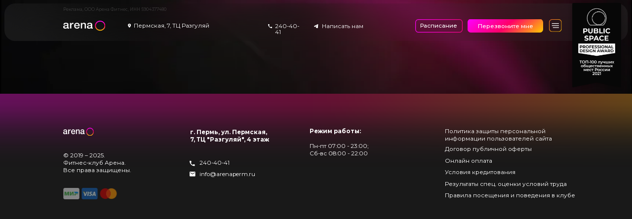

--- FILE ---
content_type: text/html; charset=UTF-8
request_url: https://arenaperm.ru/schedule
body_size: 44674
content:
<!DOCTYPE html> <html> <head> <meta charset="utf-8" /> <meta http-equiv="Content-Type" content="text/html; charset=utf-8" /> <meta name="viewport" content="width=device-width, initial-scale=1.0" /> <!--metatextblock--> <title>Расписание занятий</title> <meta name="description" content="Фитнес-клуб Арена" /> <meta property="og:url" content="https://arenaperm.ru/schedule" /> <meta property="og:title" content="Расписание занятий" /> <meta property="og:description" content="Фитнес-клуб Арена" /> <meta property="og:type" content="website" /> <meta property="og:image" content="https://thb.tildacdn.com/tild3461-3331-4264-a338-393165643364/-/resize/504x/_1.png" /> <link rel="canonical" href="https://arenaperm.ru/schedule"> <!--/metatextblock--> <meta name="format-detection" content="telephone=no" /> <meta http-equiv="x-dns-prefetch-control" content="on"> <link rel="dns-prefetch" href="https://ws.tildacdn.com"> <link rel="dns-prefetch" href="https://static.tildacdn.com"> <link rel="icon" type="image/x-icon" sizes="32x32" href="https://static.tildacdn.com/tild6665-6132-4464-b634-363665363539/favicon_1.ico" media="(prefers-color-scheme: light)"/> <link rel="icon" type="image/png" sizes="32x32" href="https://static.tildacdn.com/tild3031-6164-4962-a664-356330316339/favicon_32x32.png" media="(prefers-color-scheme: dark)"/> <link rel="icon" type="image/svg+xml" sizes="any" href="https://static.tildacdn.com/tild6363-3166-4831-b636-616462653636/favicon.svg"> <link rel="apple-touch-icon" type="image/png" href="https://static.tildacdn.com/tild6665-3739-4063-a161-353037303263/Frame_24.png"> <link rel="icon" type="image/png" sizes="192x192" href="https://static.tildacdn.com/tild6665-3739-4063-a161-353037303263/Frame_24.png"> <!-- Assets --> <script src="https://neo.tildacdn.com/js/tilda-fallback-1.0.min.js" async charset="utf-8"></script> <link rel="stylesheet" href="https://static.tildacdn.com/css/tilda-grid-3.0.min.css" type="text/css" media="all" onerror="this.loaderr='y';"/> <link rel="stylesheet" href="https://static.tildacdn.com/ws/project5796604/tilda-blocks-page52566089.min.css?t=1761202351" type="text/css" media="all" onerror="this.loaderr='y';" /> <link rel="preconnect" href="https://fonts.gstatic.com"> <link href="https://fonts.googleapis.com/css2?family=Montserrat:wght@100..900&subset=latin,cyrillic&display=swap" rel="stylesheet"> <link rel="stylesheet" href="https://static.tildacdn.com/css/tilda-animation-2.0.min.css" type="text/css" media="all" onerror="this.loaderr='y';" /> <link rel="stylesheet" href="https://static.tildacdn.com/css/tilda-popup-1.1.min.css" type="text/css" media="print" onload="this.media='all';" onerror="this.loaderr='y';" /> <noscript><link rel="stylesheet" href="https://static.tildacdn.com/css/tilda-popup-1.1.min.css" type="text/css" media="all" /></noscript> <link rel="stylesheet" href="https://static.tildacdn.com/css/tilda-forms-1.0.min.css" type="text/css" media="all" onerror="this.loaderr='y';" /> <link rel="stylesheet" type="text/css" href="/custom.css?t=1761202351"> <script nomodule src="https://static.tildacdn.com/js/tilda-polyfill-1.0.min.js" charset="utf-8"></script> <script type="text/javascript">function t_onReady(func) {if(document.readyState!='loading') {func();} else {document.addEventListener('DOMContentLoaded',func);}}
function t_onFuncLoad(funcName,okFunc,time) {if(typeof window[funcName]==='function') {okFunc();} else {setTimeout(function() {t_onFuncLoad(funcName,okFunc,time);},(time||100));}}function t396_initialScale(t){var e=document.getElementById("rec"+t);if(e){var i=e.querySelector(".t396__artboard");if(i){window.tn_scale_initial_window_width||(window.tn_scale_initial_window_width=document.documentElement.clientWidth);var a=window.tn_scale_initial_window_width,r=[],n,l=i.getAttribute("data-artboard-screens");if(l){l=l.split(",");for(var o=0;o<l.length;o++)r[o]=parseInt(l[o],10)}else r=[320,480,640,960,1200];for(var o=0;o<r.length;o++){var d=r[o];a>=d&&(n=d)}var _="edit"===window.allrecords.getAttribute("data-tilda-mode"),c="center"===t396_getFieldValue(i,"valign",n,r),s="grid"===t396_getFieldValue(i,"upscale",n,r),w=t396_getFieldValue(i,"height_vh",n,r),g=t396_getFieldValue(i,"height",n,r),u=!!window.opr&&!!window.opr.addons||!!window.opera||-1!==navigator.userAgent.indexOf(" OPR/");if(!_&&c&&!s&&!w&&g&&!u){var h=parseFloat((a/n).toFixed(3)),f=[i,i.querySelector(".t396__carrier"),i.querySelector(".t396__filter")],v=Math.floor(parseInt(g,10)*h)+"px",p;i.style.setProperty("--initial-scale-height",v);for(var o=0;o<f.length;o++)f[o].style.setProperty("height","var(--initial-scale-height)");t396_scaleInitial__getElementsToScale(i).forEach((function(t){t.style.zoom=h}))}}}}function t396_scaleInitial__getElementsToScale(t){return t?Array.prototype.slice.call(t.children).filter((function(t){return t&&(t.classList.contains("t396__elem")||t.classList.contains("t396__group"))})):[]}function t396_getFieldValue(t,e,i,a){var r,n=a[a.length-1];if(!(r=i===n?t.getAttribute("data-artboard-"+e):t.getAttribute("data-artboard-"+e+"-res-"+i)))for(var l=0;l<a.length;l++){var o=a[l];if(!(o<=i)&&(r=o===n?t.getAttribute("data-artboard-"+e):t.getAttribute("data-artboard-"+e+"-res-"+o)))break}return r}window.TN_SCALE_INITIAL_VER="1.0",window.tn_scale_initial_window_width=null;</script> <script src="https://static.tildacdn.com/js/jquery-1.10.2.min.js" charset="utf-8" onerror="this.loaderr='y';"></script> <script src="https://static.tildacdn.com/js/tilda-scripts-3.0.min.js" charset="utf-8" defer onerror="this.loaderr='y';"></script> <script src="https://static.tildacdn.com/ws/project5796604/tilda-blocks-page52566089.min.js?t=1761202351" charset="utf-8" async onerror="this.loaderr='y';"></script> <script src="https://static.tildacdn.com/js/tilda-lazyload-1.0.min.js" charset="utf-8" async onerror="this.loaderr='y';"></script> <script src="https://static.tildacdn.com/js/tilda-animation-2.0.min.js" charset="utf-8" async onerror="this.loaderr='y';"></script> <script src="https://static.tildacdn.com/js/tilda-zero-1.1.min.js" charset="utf-8" async onerror="this.loaderr='y';"></script> <script src="https://static.tildacdn.com/js/tilda-popup-1.0.min.js" charset="utf-8" async onerror="this.loaderr='y';"></script> <script src="https://static.tildacdn.com/js/tilda-forms-1.0.min.js" charset="utf-8" async onerror="this.loaderr='y';"></script> <script src="https://static.tildacdn.com/js/tilda-menu-1.0.min.js" charset="utf-8" async onerror="this.loaderr='y';"></script> <script src="https://static.tildacdn.com/js/tilda-animation-sbs-1.0.min.js" charset="utf-8" async onerror="this.loaderr='y';"></script> <script src="https://static.tildacdn.com/js/tilda-zero-scale-1.0.min.js" charset="utf-8" async onerror="this.loaderr='y';"></script> <script src="https://static.tildacdn.com/js/tilda-skiplink-1.0.min.js" charset="utf-8" async onerror="this.loaderr='y';"></script> <script src="https://static.tildacdn.com/js/tilda-events-1.0.min.js" charset="utf-8" async onerror="this.loaderr='y';"></script> <!-- nominify begin --><script src="//cdn.callibri.ru/callibri.js" type="text/javascript" charset="utf-8" defer></script><!-- nominify end --><script type="text/javascript">window.dataLayer=window.dataLayer||[];</script> <script type="text/javascript">(function() {if((/bot|google|yandex|baidu|bing|msn|duckduckbot|teoma|slurp|crawler|spider|robot|crawling|facebook/i.test(navigator.userAgent))===false&&typeof(sessionStorage)!='undefined'&&sessionStorage.getItem('visited')!=='y'&&document.visibilityState){var style=document.createElement('style');style.type='text/css';style.innerHTML='@media screen and (min-width: 980px) {.t-records {opacity: 0;}.t-records_animated {-webkit-transition: opacity ease-in-out .2s;-moz-transition: opacity ease-in-out .2s;-o-transition: opacity ease-in-out .2s;transition: opacity ease-in-out .2s;}.t-records.t-records_visible {opacity: 1;}}';document.getElementsByTagName('head')[0].appendChild(style);function t_setvisRecs(){var alr=document.querySelectorAll('.t-records');Array.prototype.forEach.call(alr,function(el) {el.classList.add("t-records_animated");});setTimeout(function() {Array.prototype.forEach.call(alr,function(el) {el.classList.add("t-records_visible");});sessionStorage.setItem("visited","y");},400);}
document.addEventListener('DOMContentLoaded',t_setvisRecs);}})();</script></head> <body class="t-body" style="margin:0;"> <!--allrecords--> <div id="allrecords" class="t-records" data-hook="blocks-collection-content-node" data-tilda-project-id="5796604" data-tilda-page-id="52566089" data-tilda-page-alias="schedule" data-tilda-formskey="714c4950b5930bbbf7e5f69725796604" data-tilda-lazy="yes" data-tilda-root-zone="com" data-tilda-project-headcode="yes" data-tilda-ts="y" data-tilda-project-country="RU"> <!--header--> <header id="t-header" class="t-records" data-hook="blocks-collection-content-node" data-tilda-project-id="5796604" data-tilda-page-id="52604013" data-tilda-page-alias="header" data-tilda-formskey="714c4950b5930bbbf7e5f69725796604" data-tilda-lazy="yes" data-tilda-root-zone="com" data-tilda-project-headcode="yes" data-tilda-ts="y" data-tilda-project-country="RU"> <div id="rec779475565" class="r t-rec t-rec_pb_0" style="padding-bottom:0px; " data-animationappear="off" data-record-type="131"> <!-- T123 --> <div class="t123"> <div class="t-container_100 "> <div class="t-width t-width_100 "> <!-- nominify begin --> <!--!ANNEXX!--><!--!ANX014-1!--!><!--![{"id":"","data":""},{"id":"anxcommentblock","data":""},{"id":"preloader","data":"#rec779475621"},{"id":"timeout-hide-block","data":"3000"},{"id":"trans-anim-hide-block","data":"1000"},{"id":"type-anim-hide-block","data":"fadeOut"},{"id":"limit-show-day","data":"0"},{"id":"z-index-block","data":"99999999999999"},{"id":"hide-scroll","data":"true"},{"id":"fix-hide-scroll","data":"false"},{"id":"fast-unblock-scroll","data":"false"},{"id":"has-video-in-preloader","data":"false"},{"id":"dont-wait-full-load","data":"true"},{"id":"save-scroll-position","data":"true"},{"id":"mobile-prepreloader","data":"false"},{"id":"animate-mobile-prepreloader","data":"false"},{"id":"icon-mobile-prepreloader","data":""},{"id":"color-bg-prepreloader","data":"rgba(255, 255, 255, 1)"},{"id":"","data":""},{"id":"loading-progress-element","data":""},{"id":"end-number-loading","data":"100"},{"id":"text-before-loading","data":""},{"id":"text-after-loading","data":""},{"id":"timeout-loading-progress-element","data":"0"},{"id":"timeout-show-allrecords","data":"0"},{"id":"trans-anim-show-allrecords","data":"0"},{"id":"type-anim-show-allrecords","data":"fadeIn"},{"id":"trans-anim-hide-allrecords","data":"0"},{"id":"type-anim-hide-allrecords","data":"fadeOut"},{"id":"no-anim-hide-allrecords-another-site","data":"false"},{"id":"","data":""},{"id":"bg-color-body","data":"#000000"},{"id":"link-bg-image","data":""},{"id":"block-restart-anim","data":""},{"id":"no-url-show","data":""},{"id":"width-checkbox","data":"0-479,480-639,640-959,960-1199,1200-20000"}]!--> <link rel="stylesheet" href="https://cdnjs.cloudflare.com/ajax/libs/animate.css/4.1.1/animate.min.css" /> <style> .t-skiplink { display: none !important; } </style> <style id="annexx-014-hideallrecords"> #allrecords, .annexx-anx021-footer { opacity: 0 !important; } </style> <script> (function () { function annexxAddStyle(numberMod, codestyle, idblock) { let styleBlock = document.querySelector('head > #annexxStyle' + numberMod + (idblock ? idblock : '')); if (!styleBlock) { document.querySelector('head').insertAdjacentHTML('beforeend', '<style id="annexxStyle' + numberMod + (idblock ? idblock : '') + '"></style>'); styleBlock = document.querySelector('head > #annexxStyle' + numberMod + (idblock ? idblock : '')); } let t = (function () { return !Array.from(styleBlock.childNodes).some(function (e) { if (e.textContent === codestyle) { return true; } }); }()); if (t) styleBlock.insertAdjacentHTML('beforeend', codestyle); } function annexxRemoveStyle(numberMod, idblock) { let block = document.querySelectorAll('head > #annexxStyle' + numberMod + (idblock ? idblock : '')); if (block) block.forEach(e => e.remove()); } let arrWidth = "0-479,480-639,640-959,960-1199,1200-20000".split(/,\s|,/g).map(e => e.split('-').map(e => +e)), windowWidth = navigator.maxTouchPoints ? window.outerWidth : window.innerWidth, d = Date.now(), isMobile = (function() { let ua = navigator.userAgent; if(/Android|webOS|iPhone|iPad|iPod|BlackBerry|IEMobile|Opera Mini/i.test(ua) || (!/windows/i.test(ua) && /safari/i.test(ua) && navigator.maxTouchPoints > 1)) return true; else return false; }()); annexxAddStyle('014', ` #rec779475621 { opacity: 0 !important; } `, d + 'annexx-014-hidepreload'); if (arrWidth.some(e => e[0] <= windowWidth && windowWidth <= e[1])) { if (isMobile && false) { document.body.insertAdjacentHTML("afterbegin",`<div id="annexx-prepreloader"><img src="https://static.tildacdn.com/tild6536-3034-4563-b863-316666316664/annexx-preloader.png"></div>`); annexxAddStyle('014', ` #annexx-prepreloader { position: fixed; top: 0; left: 0; width: 100vw; height: 100vh; z-index: 999999999999; display: flex; justify-content: center; align-items: center; background-color: rgba(255, 255, 255, 1); } #annexx-prepreloader img { width: 80px; height: 80px; } ${false ? "#annexx-prepreloader img {animation: r 2s linear infinite;} @keyframes r {to{transform: rotate(360deg)}}" : ""} `, d + 'annexx-014-prepreloader'); } let blockPreload = '#rec779475621', timeoutHideBlock = 3000, transAnimHideBlock = 1000, typeAnimHideBlock = 'animate__fadeOut', limitShowDay = 0, zIndexBlock = 99999999999999, blockRestartAnim = '', loadingProgressElement = '', timeoutLoadingProgressElement = 0, timeoutShowAllrecords = 0, transAnimShowAllrecords = 0, transAnimHideAllrecords = 0, typeAnimShowAllrecords = 'animate__fadeIn', typeAnimHideAllrecords = 'animate__fadeOut', noAnimHideAllrecordsAnotherSite = false, noUrlShow = '' ? ''.replace(/\s+/g, '').split(',') : false, hr = 'href', hs = 'hash', hp = 'pathname', ho = 'origin', hh = 'host'; if (!(noUrlShow && (noUrlShow.some(e => e === location[hr]) || noUrlShow.map(e => e.replace(/http\w*\:\/+|#.+/gi, '')).some(e => e === location[hh] + location[hp])))) { annexxRemoveStyle('014', d + 'annexx-014-hidepreload'); if (loadingProgressElement) { annexxAddStyle('014', ` { display: none !important; } `, d + 'hide-progress-element'); } annexxAddStyle('014', ` #rec779475621 .t396__elem { display: none !important; } `, d + 'hide-all-element'); function blockscroll(e) { e.preventDefault(); if (navigator.maxTouchPoints) { allrecords.scrollTop += e.deltaY; allrecords.style.overflow = ''; allrecords.style.overflowX = 'hidden'; } } if (transAnimShowAllrecords) { allrecords.addEventListener('wheel', blockscroll); annexxAddStyle('014', ` #allrecords, .annexx-anx021-footer { pointer-events: none; } body.t-body { ${(function() { return true ? "overflow-x: hidden !important; position: fixed;" : ""; }())} top: 0; width: 100%; } `, d + 'hide-allrecord'); annexxAddStyle('014', ` #allrecords, .annexx-anx021-footer { opacity: 0 !important; } `, d + 'hide-allrecord2'); } if (!localStorage.getItem("annexx-014-limit-show")) localStorage.setItem("annexx-014-limit-show", JSON.stringify({count:0, time: Date.now()})); let limitShowObj = JSON.parse(localStorage.getItem("annexx-014-limit-show")); if (limitShowDay) { if (limitShowObj.time + 24 * 60 * 60 * 1000 <= Date.now()) localStorage.setItem("annexx-014-limit-show", JSON.stringify({count:1, time: Date.now()})); else if (limitShowDay <= limitShowObj.count) limitShowDay = "n"; else localStorage.setItem("annexx-014-limit-show", JSON.stringify({count: limitShowObj.count + 1, time: Date.now()})); } setTimeout(function() { if (blockPreload && limitShowDay !== "n") { let int = setInterval(function() { if (!isMobile || window.isMobile || (/safari/i.test(navigator.userAgent) && navigator.maxTouchPoints)) { clearInterval(int); annexxAddStyle('014',` ${blockPreload},#annexx-wrap-preloader { pointer-events: none; position: fixed; top: 0; left: 0; width: 100%; height: 100%; overflow: hidden !important; z-index: ${zIndexBlock}!important; animation-duration: ${transAnimHideBlock}ms !important; --animate-duration: ${transAnimHideBlock}ms !important; } `); } }, window.isMobile ? 200 : 0); allrecords.addEventListener('wheel', blockscroll); annexxAddStyle('014', ` body.t-body { ${(function() { return true ? "overflow-x: hidden !important; position: fixed;" : ""; }())} top: 0; width: 100%; } `, d + 'body-overflow'); } if (transAnimShowAllrecords) { annexxAddStyle('014', ` #allrecords { animation-duration: ${transAnimShowAllrecords}ms !important; --animate-duration: ${transAnimShowAllrecords}ms !important; } `, d + 'trans-show-allrecord'); } function process() { let int = setInterval(function() { if (!isMobile || (window.isMobile || true) || (/safari/i.test(navigator.userAgent) && navigator.maxTouchPoints)) { clearInterval(int); annexxRemoveStyle('014', d + 'hide-all-element'); annexxRemoveStyle('014', d + 'annexx-014-prepreloader'); if (document.querySelector("#annexx-prepreloader")) document.querySelector("#annexx-prepreloader").remove(); let allrecords = document.querySelector('#allrecords'), progressEl = loadingProgressElement ? Array.from(document.querySelectorAll(loadingProgressElement)).map(e => e.querySelector('.tn-atom')) : false, progressEnd = false, block = blockPreload && limitShowDay !== "n" && document.querySelector(blockPreload) ? document.querySelector(blockPreload) : false, wrapPreloader, isSafari = (function() { let ua = navigator.userAgent; if (/safari/gi.test(ua) && !/chrome/gi.test(ua)) return true; else return false; })(); if (block && (/instagram/i.test(navigator.userAgent) || (isSafari && !isMobile))) { document.body.style.opacity = 0; document.body.style.pointerEvents = "none"; let int = setInterval(function() { if (typeof t396_init === "function") { clearInterval(int); t396_init(block.getAttribute("id").replace(/\D/gi,'')); document.body.style.opacity = ""; document.body.style.pointerEvents = ""; processBlock(); } },50); } else processBlock(); function processBlock() { if (blockPreload && limitShowDay === "n") document.querySelector(blockPreload).remove(); let init396 = setInterval(() => { if (typeof t396_init === 'function') { clearInterval(init396); t396_init('#rec779475621'.replaceAll(/\D+/gi,'')); } },20); if (false && block) { let int = setInterval(function() { let vid = block.querySelectorAll("video"); if (vid.length) { clearInterval(int); let vidcount = vid.length; vid.forEach(e => { if (e.readyState > 2) vidcount -= 1; else { e.addEventListener("canplay", function() { vidcount -= 1; }); } }); let int2 = setInterval(function() { if (!vidcount) { clearInterval(int2); startProcess(); } },500); } },200); } else startProcess(); function startProcess() { if (document.querySelector("#annexx-014-hideallrecords")) document.querySelectorAll("#annexx-014-hideallrecords").forEach(e => e.remove()); let timeoutProgress = timeoutHideBlock - timeoutLoadingProgressElement > 0 ? timeoutHideBlock - timeoutLoadingProgressElement : 0; if (progressEl) { let array = [0, 100]; for (let i = 0; i < 30; i++) { array.push(Math.random() * ((100) + 1)) } array = array.map(e => Math.floor(e)).sort((a, b) => a > b ? 1 : -1); let i = 0, s = array.length, step = timeoutProgress / s; annexxRemoveStyle('014', d + 'hide-progress-element'); setTimeout(function(){ let int = setInterval(function () { progressEl.forEach(el => el.textContent = "" + array[i] + ""); i += 1; if (i === s) { progressEnd = true; clearInterval(int); } }, step); },timeoutLoadingProgressElement); } if (block) { allrecords.insertAdjacentHTML('beforebegin', '<div id="annexx-wrap-preloader"></div>'); wrapPreloader = document.querySelector('#annexx-wrap-preloader'); block.classList.add('annexx-preloader'); wrapPreloader.insertAdjacentElement("afterbegin", block); } setTimeout(function () { if (blockRestartAnim) { setTimeout(function() { document.querySelectorAll(blockRestartAnim).forEach(bl => { bl.querySelectorAll('.t396__elem').forEach(el => { if (el.classList.contains('t-sbs-anim_started') || el.getAttribute("data-animate-sbs-event")) { el.classList.remove('t-sbs-anim_started'); t_animationSBS__playAnimation(el, false); } }); }); },timeoutHideBlock + 1e3); } if (transAnimShowAllrecords) { allrecords.classList.add('animate__animated', typeAnimShowAllrecords); annexxRemoveStyle('014', d + 'hide-allrecord2'); /*window.dispatchEvent(new CustomEvent('resize'));*/ let s = false; function remove() { if (s) return false; s = true; annexxRemoveStyle('014', d + 'trans-show-allrecord'); allrecords.removeEventListener('wheel', blockscroll); /*allrecords.style.overflowX = '';*/ allrecords.style.overflowY = document.querySelector('.t951__sidebar_sticky') ? 'clip' : 'hidden'; annexxRemoveStyle('014', d + 'hide-allrecord'); allrecords.classList.remove('animate__animated', typeAnimShowAllrecords); } allrecords.addEventListener('animationend', remove, { once: true }); if (false) { annexxRemoveStyle('014', d + 'trans-show-allrecord'); allrecords.removeEventListener('wheel', blockscroll); } setTimeout(remove, transAnimShowAllrecords + 500); } else if ( transAnimHideBlock + timeoutHideBlock ) { setTimeout(() => { /*window.dispatchEvent(new CustomEvent('resize'));*/ }, transAnimHideBlock + timeoutHideBlock) } let pageBack = false; window.addEventListener("pageshow", function (e) { allrecords.classList.remove(typeAnimHideAllrecords); if (document.querySelector(".annexx-anx021-footer")) document.querySelector(".annexx-anx021-footer").style.opacity = ''; document.body.style.overflow = ''; pageBack = false; if (e.persisted) { pageBack = true; } }); document.addEventListener('click', function (e) { if (!e.target.closest('.js-product')) { let href = e.target.href ? e.target.href : e.target.closest("a") ? e.target.closest("a").href : null, target = e.target.href ? e.target.target : e.target.closest("a") ? e.target.closest("a").target : null; if (href && !/void\(0\)/i.test(href) && !/dikidi\.ru\/\#widget/i.test(href) && new URL(href).origin + new URL(href).pathname !== location[ho] + location[hp] && target !== '_blank') { e.preventDefault(); e.stopImmediatePropagation(); if (transAnimHideAllrecords && !pageBack && !(noAnimHideAllrecordsAnotherSite && new URL(href).host !== location[hh])) { annexxAddStyle('014', ` #allrecords { animation-duration: ${transAnimHideAllrecords}ms !important; --animate-duration: ${transAnimHideAllrecords}ms !important; } `); document.body.style.overflow = 'hidden'; allrecords.addEventListener('animationstart', () => { setTimeout(function() { location[hr] = href; }, transAnimHideAllrecords); }, {once: true}); allrecords.classList.add('animate__animated', typeAnimHideAllrecords); if (document.querySelector(".annexx-anx021-footer")) document.querySelector(".annexx-anx021-footer").style.opacity = 0; } else { document.body.overflow = 'hidden'; location[hr] = href; } return false; } } }, true); }, timeoutShowAllrecords); if (block) { setTimeout(function () { /*annexxAddStyle('014', ` #annexx-wrap-preloader { ${typeAnimHideBlock === 'animate__fadeOut' ? 'animation-name: opacityAnimation;' : ''} animation-delay: ${transAnimHideAllrecords / 2}ms; animation-duration: ${transAnimHideAllrecords}ms; } @keyframes opacityAnimation { 0% {opacity:1;} 100% {opacity:0;} } `, d + 'hide-wrap-preloader');*/ setTimeout(() => { let preloader = document.querySelector("#annexx-wrap-preloader"); if (transAnimHideAllrecords && preloader) document.querySelector("#annexx-wrap-preloader").style.opacity = 0; },(transAnimHideAllrecords / 2) + transAnimHideAllrecords); let s = false; function remove() { if (s) return false; s = true; function remove2() { block.classList.add('animate__animated', typeAnimHideBlock); setTimeout(() => {wrapPreloader.remove()},transAnimHideBlock); allrecords.removeEventListener('wheel', blockscroll); /*allrecords.style.overflowX = '';*/ allrecords.style.overflowY = document.querySelector('.t951__sidebar_sticky') ? 'clip' : 'hidden'; annexxRemoveStyle('014', d + 'body-overflow'); if (false) window.dispatchEvent(new CustomEvent('resize')); if (window.location[hs]) t270_scroll(window.location[hs], 0); /*Удалил из-за проблемы с масштабированием шрифтов в сафари annexxAddStyle('014',` .tn-atom { -webkit-text-size-adjust: auto !important; } `);*/ if (true) { let locpath = location.origin + location[hp], hash = location[hs], sessionScrollY = sessionStorage.getItem("annexx-014-scrolly-" + locpath); if (!hash && sessionScrollY) window.scrollTo(0, +sessionScrollY); window.addEventListener("scroll", function() { sessionStorage.setItem("annexx-014-scrolly-" + locpath, window.scrollY); }); function removeScrollData() { for (let i in sessionStorage) { if (/annexx\-014\-scrolly/i.test(i) && i !== "annexx-014-scrolly-" + locpath) { sessionStorage.removeItem(i); } } } removeScrollData(); window.addEventListener("click", function(e) { let a = e.target.closest("a"); if (a) sessionStorage.removeItem("annexx-014-scrolly-" + locpath); }); } } if (progressEl) { let int = setInterval(() => { if (progressEnd) { remove2(); clearInterval(int); } }, 100); } else remove2(); } if (false) { annexxRemoveStyle('014', d + 'trans-show-allrecord'); allrecords.removeEventListener('wheel', blockscroll); annexxRemoveStyle('014', d + 'body-overflow'); } setTimeout(remove, transAnimHideBlock); }, timeoutHideBlock); } else { allrecords.removeEventListener('wheel', blockscroll); /*allrecords.style.overflowX = '';*/ allrecords.style.overflowY = 'hidden'; annexxRemoveStyle('014', d + 'body-overflow'); } document.querySelectorAll("div[bgimgfield^='img']").forEach(e => { let st = e.getAttribute("style"); if (st && st.indexOf("resize") !== -1) { e.setAttribute("style", st.replace(/\-\/resize\w?\/20x/gi,'')); } }); } } if (!document.querySelector('div[data-record-type="270"]')) { t_onReady(function () { var hash = window.location[hs]; t_onFuncLoad('t270_scroll', function () { t270_scroll(hash, -3); }); setTimeout(function() { var curPath = window.location[hp]; var curFullPath = window.location.origin + curPath; var recs = document.querySelectorAll('.r'); Array.prototype.forEach.call(recs, function(rec) { var selects = 'a[href^="#"] :not([href="#"]) :not(.carousel-control) :not(.t-carousel__control) :not([href^="#price"]) :not([href^="#submenu"]) :not([href^="#popup"]) :not([href*="#zeropopup"]) :not([href*="#closepopup"]) :not([href*="#closeallpopup"]) :not([href^="#prodpopup"]) :not([href^="#order"]) :not([href^="#!"]) :not([target="_blank"]),' + 'a[href^="' + curPath + '#"] :not([href*="#!/tfeeds/"]) :not([href*="#!/tproduct/"]) :not([href*="#!/tab/"]) :not([href*="#popup"]) :not([href*="#zeropopup"]) :not([href*="#closepopup"]) :not([href*="#closeallpopup"]) :not([target="_blank"]),' + 'a[href^="' + curFullPath + '#"] :not([href*="#!/tfeeds/"]) :not([href*="#!/tproduct/"]) :not([href*="#!/tab/"]) :not([href*="#popup"]) :not([href*="#zeropopup"]) :not([href*="#closepopup"]) :not([href*="#closeallpopup"]) :not([target="_blank"])'; var elements = rec.querySelectorAll(selects); Array.prototype.forEach.call(elements, function(element) { element.addEventListener('click', function (event) { event.preventDefault(); var hash = this.hash.trim(); t_onFuncLoad('t270_scroll', function () { t270_scroll(hash, -3); }); }); }); }); if (document.querySelectorAll('.js-store').length > 0 || document.querySelectorAll('.js-feed').length > 0) { t_onFuncLoad('t270_scroll', function () { t270_scroll(hash, -3, 1); }); } }, 500); setTimeout(function() { var hash = window.location[hs]; if (hash && document.querySelectorAll('a[name="' + hash.slice(1) + '"]').length > 0) { if (window.isMobile) { t_onFuncLoad('t270_scroll', function () { t270_scroll(hash, 0); }); } else { t_onFuncLoad('t270_scroll', function () { t270_scroll(hash, 0); }); } } }, 1000); window.addEventListener('popstate', function() { var hash = window.location[hs]; if (hash && document.querySelectorAll('a[name="' + hash.slice(1) + '"]').length > 0) { if (window.isMobile) { t_onFuncLoad('t270_scroll', function () { t270_scroll(hash, 0); }); } else { t_onFuncLoad('t270_scroll', function () { t270_scroll(hash, 0); }); } } }); }); t270_scroll = function (hash, offset) { if (!hash) return; t270_checkLoad(hash, offset); if (hash.indexOf('#!/tproduct/') !== -1 || hash.indexOf('#!/tab/') !== -1) { return !0 } var isHistoryChangeAllowed = window.location[hs] !== hash; var wrapperBlock = document.querySelector('.t270'); var dontChangeHistory = wrapperBlock ? Boolean(wrapperBlock.getAttribute('data-history-disabled')) : !1; t270_scrollToEl(hash, offset); if (!dontChangeHistory && isHistoryChangeAllowed) { if (history.pushState) { history.pushState(null, null, hash) } else { window.location[hs] = hash } isHistoryChangeAllowed = !1 } return !0 }; t270_checkLoad = function(hash, offset) { if (window.t270_loadChecked) return; var sliderWrappers = document.body.querySelectorAll('.t-slds__items-wrapper'); if (!sliderWrappers.length) return; var lastWrapper = sliderWrappers[sliderWrappers.length - 1]; var sliderImgs = lastWrapper ? lastWrapper.querySelectorAll('.t-slds__bgimg') : []; var lastImg = sliderImgs[sliderImgs.length - 1]; var imageUrl = lastImg ? window.getComputedStyle(lastImg).backgroundImage : ''; imageUrl = imageUrl.substring(5, imageUrl.length - 2); var preloaderImg = document.createElement('img'); preloaderImg.src = imageUrl ? imageUrl : ''; preloaderImg.addEventListener('load', function() { t270_scroll(hash, offset); window.t270_loadChecked = !0 }) }; t270_getTarget = function(hash, offset) { var target; try { if (hash.substring(0, 1) === '#') { target = document.getElementById(hash.substring(1)) } else { target = document.querySelector(hash) } } catch (event) { console.log('Exception t270: ' + event.message); return } if (!target) { target = document.querySelector('a[name="' + hash.substr(1) + '"]'); if (!target) return } target = parseInt((target.getBoundingClientRect().top + window.pageYOffset) - offset, 10); target = Math.max(target, 0); return target }; t270_scrollToEl = function (hash, offset) { if (document.body.getAttribute('data-scroll')) return; var scrollTargetY = t270_getTarget(hash, offset); if (isNaN(scrollTargetY)) return; var body = document.body; var canSmoothScroll = window.CSS && window.CSS.supports('scroll-behavior', 'smooth'); if (window.isMobile && canSmoothScroll && 'scrollBehavior'in document.documentElement.style) { body.setAttribute('data-scroll', 'true'); window.scrollTo({ left: 0, top: scrollTargetY, behavior: 'instant' }); setTimeout(function() { body.removeAttribute('data-scroll') }, 500) } else { var html = document.querySelector('html'); var documentHeight = Math.max(body.scrollHeight, body.offsetHeight, body.clientHeight, html.offsetHeight); var scrollY = window.scrollY || document.documentElement.scrollTop; var speed = 2000; var time = 0; var currentTime = 0; function t270_easeInQuad(pos) { return Math.pow(pos, 2) } function t270_animationScroll() { currentTime += 1 / 60; var newDocumentHeight = Math.max(body.scrollHeight, body.offsetHeight, body.clientHeight, html.offsetHeight); if (documentHeight < newDocumentHeight) { documentHeight = newDocumentHeight; scrollTargetY = t270_getTarget(hash, offset); scrollY = window.scrollY || document.documentElement.scrollTop; time = 0 } var difference = currentTime / time; var animation = t270_easeInQuad(difference); if (difference < 1) { requestAnimationFrame(t270_animationScroll); window.scrollTo(0, scrollY + ((scrollTargetY - scrollY) * animation)) } else { body.removeAttribute('data-scroll'); body.removeAttribute('data-scrollable'); window.scrollTo(0, scrollTargetY) } } body.setAttribute('data-scroll', 'true'); body.setAttribute('data-scrollable', 'true'); t270_animationScroll() } }; } } }, window.isMobile ? 200 : 0); } if ((window.isMobile && !true)) { if (document.readyState !== "loading") { if (document.readyState === "complete") process(); else window.addEventListener("load", process); } } else if (document.readyState !== "loading") process(); else document.addEventListener("DOMContentLoaded", process); }, window.isMobile ? 500 : 0); } else { document.addEventListener("DOMContentLoaded", function() { document.querySelector('#rec779475621').remove(); if (document.querySelector("#annexx-prepreloader")) document.querySelector("#annexx-prepreloader").remove(); if (document.querySelector("#annexx-014-hideallrecords")) document.querySelectorAll("#annexx-014-hideallrecords").forEach(e => e.remove()); annexxRemoveStyle('014', d + 'annexx-014-hidepreload'); }); } } else { if (document.querySelector("#annexx-014-hideallrecords")) document.querySelectorAll("#annexx-014-hideallrecords").forEach(e => e.remove()); } }()); </script> <!-- nominify end --> </div> </div> </div> </div> <div id="rec779475621" class="r t-rec" style=" " data-animationappear="off" data-record-type="396"> <!-- T396 --> <style>#rec779475621 .t396__artboard {min-height:630px;height:100vh;background-color:#000000;}#rec779475621 .t396__filter {min-height:630px;height:100vh;}#rec779475621 .t396__carrier{min-height:630px;height:100vh;background-position:center center;background-attachment:scroll;background-size:cover;background-repeat:no-repeat;}@media screen and (max-width:1199px) {#rec779475621 .t396__artboard,#rec779475621 .t396__filter,#rec779475621 .t396__carrier {}#rec779475621 .t396__filter {}#rec779475621 .t396__carrier {background-attachment:scroll;}}@media screen and (max-width:959px) {#rec779475621 .t396__artboard,#rec779475621 .t396__filter,#rec779475621 .t396__carrier {}#rec779475621 .t396__filter {}#rec779475621 .t396__carrier {background-attachment:scroll;}}@media screen and (max-width:639px) {#rec779475621 .t396__artboard,#rec779475621 .t396__filter,#rec779475621 .t396__carrier {}#rec779475621 .t396__filter {}#rec779475621 .t396__carrier {background-attachment:scroll;}}@media screen and (max-width:479px) {#rec779475621 .t396__artboard,#rec779475621 .t396__filter,#rec779475621 .t396__carrier {}#rec779475621 .t396__artboard {background-color:#000000;}#rec779475621 .t396__filter {}#rec779475621 .t396__carrier {background-attachment:scroll;}}#rec779475621 .tn-elem[data-elem-id="1705083123309"]{z-index:3;top:0px;left:0px;width:1400px;height:2px;}#rec779475621 .tn-elem[data-elem-id="1705083123309"] .tn-atom {border-radius:60px 60px 60px 60px;background-image:linear-gradient(0.25turn,rgba(255,0,255,1) 0%,rgba(255,0,104,1) 49%,rgba(255,204,0,1) 100%);border-color:transparent ;border-style:solid ;}@media screen and (max-width:1199px) {#rec779475621 .tn-elem[data-elem-id="1705083123309"] {top:0px;left:32px;width:960px;}}@media screen and (max-width:959px) {#rec779475621 .tn-elem[data-elem-id="1705083123309"] {top:0px;left:0px;width:640px;}}@media screen and (max-width:639px) {#rec779475621 .tn-elem[data-elem-id="1705083123309"] {top:0px;width:480px;}}@media screen and (max-width:479px) {#rec779475621 .tn-elem[data-elem-id="1705083123309"] {top:0px;left:0px;width:320px;}}#rec779475621 .tn-elem[data-elem-id="1705083224655"]{z-index:4;top:0px;left:0px;width:1400px;height:19px;}#rec779475621 .tn-elem.t396__elem--anim-hidden[data-elem-id="1705083224655"] {opacity:0;}#rec779475621 .tn-elem[data-elem-id="1705083224655"] .tn-atom {border-radius:0px 0px 0px 0px;background-color:#000000;background-position:center center;border-color:transparent ;border-style:solid ;}@media screen and (max-width:1199px) {#rec779475621 .tn-elem[data-elem-id="1705083224655"] {top:0px;left:32px;width:960px;}}@media screen and (max-width:959px) {#rec779475621 .tn-elem[data-elem-id="1705083224655"] {top:0px;left:0px;width:640px;}}@media screen and (max-width:639px) {#rec779475621 .tn-elem[data-elem-id="1705083224655"] {top:0px;width:480px;}}@media screen and (max-width:479px) {#rec779475621 .tn-elem[data-elem-id="1705083224655"] {top:0px;left:0px;width:320px;}}#rec779475621 .tn-elem[data-elem-id="1705084111763"]{z-index:7;top:calc(50vh - 65.5px + -20px);left:calc(50% - 64.5px + 0px);width:129px;height:auto;}#rec779475621 .tn-elem.t396__elem--anim-hidden[data-elem-id="1705084111763"] {opacity:0;}#rec779475621 .tn-elem[data-elem-id="1705084111763"] .tn-atom {border-radius:0px 0px 0px 0px;background-position:center center;border-color:transparent ;border-style:solid ;}#rec779475621 .tn-elem[data-elem-id="1705084111763"] .tn-atom__img {border-radius:0px 0px 0px 0px;}@media screen and (max-width:1199px) {#rec779475621 .tn-elem[data-elem-id="1705084111763"] {height:auto;}}@media screen and (max-width:959px) {#rec779475621 .tn-elem[data-elem-id="1705084111763"] {height:auto;}}@media screen and (max-width:639px) {#rec779475621 .tn-elem[data-elem-id="1705084111763"] {height:auto;}}@media screen and (max-width:479px) {#rec779475621 .tn-elem[data-elem-id="1705084111763"] {top:calc(315px - 65.5px + -60px);height:auto;}}#rec779475621 .tn-elem[data-elem-id="1705084179664"]{z-index:8;top:calc(50vh - 14px + 77px);left:calc(50% - 66.5px + 0px);width:133px;height:auto;}#rec779475621 .tn-elem.t396__elem--anim-hidden[data-elem-id="1705084179664"] {opacity:0;}#rec779475621 .tn-elem[data-elem-id="1705084179664"] .tn-atom {border-radius:0px 0px 0px 0px;background-position:center center;border-color:transparent ;border-style:solid ;}#rec779475621 .tn-elem[data-elem-id="1705084179664"] .tn-atom__img {border-radius:0px 0px 0px 0px;}@media screen and (max-width:1199px) {#rec779475621 .tn-elem[data-elem-id="1705084179664"] {height:auto;}}@media screen and (max-width:959px) {#rec779475621 .tn-elem[data-elem-id="1705084179664"] {height:auto;}}@media screen and (max-width:639px) {#rec779475621 .tn-elem[data-elem-id="1705084179664"] {height:auto;}}@media screen and (max-width:479px) {#rec779475621 .tn-elem[data-elem-id="1705084179664"] {top:calc(315px - 14px + 37px);height:auto;}}</style> <div class='t396'> <div class="t396__artboard" data-artboard-recid="779475621" data-artboard-screens="320,480,640,960,1200" data-artboard-height="630" data-artboard-valign="center" data-artboard-height_vh="100" data-artboard-upscale="grid"> <div class="t396__carrier" data-artboard-recid="779475621"></div> <div class="t396__filter" data-artboard-recid="779475621"></div> <div class='t396__elem tn-elem tn-elem__7794756211705083123309' data-elem-id='1705083123309' data-elem-type='shape' data-field-top-value="0" data-field-left-value="0" data-field-height-value="2" data-field-width-value="1400" data-field-axisy-value="top" data-field-axisx-value="left" data-field-container-value="window" data-field-topunits-value="px" data-field-leftunits-value="px" data-field-heightunits-value="px" data-field-widthunits-value="px" data-field-top-res-320-value="0" data-field-left-res-320-value="0" data-field-width-res-320-value="320" data-field-top-res-480-value="0" data-field-width-res-480-value="480" data-field-top-res-640-value="0" data-field-left-res-640-value="0" data-field-width-res-640-value="640" data-field-container-res-640-value="window" data-field-top-res-960-value="0" data-field-left-res-960-value="32" data-field-width-res-960-value="960"> <div class='tn-atom'> </div> </div> <div class='t396__elem tn-elem tn-elem__7794756211705083224655 ' data-elem-id='1705083224655' data-elem-type='shape' data-field-top-value="0" data-field-left-value="0" data-field-height-value="19" data-field-width-value="1400" data-field-axisy-value="top" data-field-axisx-value="left" data-field-container-value="window" data-field-topunits-value="px" data-field-leftunits-value="px" data-field-heightunits-value="px" data-field-widthunits-value="px" data-animate-mobile="y" data-animate-sbs-event="intoview" data-animate-sbs-trg="1" data-animate-sbs-trgofst="0" data-animate-sbs-opts="[{'mx':0,'my':0,'sx':1,'sy':1,'op':1,'ro':0,'ti':0,'ea':'0','dt':0},{'mx':1400,'my':0,'sx':1,'sy':1,'op':1,'ro':0,'ti':2800,'ea':'cubic-bezier(0.05, 0.84, 0.81, 0.43)','dt':0}]" data-field-top-res-320-value="0" data-field-left-res-320-value="0" data-field-width-res-320-value="320" data-field-container-res-320-value="window" data-animate-sbs-opts-res-320="[{'mx':0,'my':0,'sx':1,'sy':1,'op':1,'ro':0,'ti':0,'ea':'0','dt':0},{'mx':320,'my':0,'sx':1,'sy':1,'op':1,'ro':0,'ti':2300,'ea':'cubic-bezier(0.05, 0.84, 0.81, 0.43)','dt':0}]" data-field-top-res-480-value="0" data-field-width-res-480-value="480" data-field-top-res-640-value="0" data-field-left-res-640-value="0" data-field-width-res-640-value="640" data-field-top-res-960-value="0" data-field-left-res-960-value="32" data-field-width-res-960-value="960" data-animate-sbs-opts-res-960="[{'mx':0,'my':0,'sx':1,'sy':1,'op':1,'ro':0,'ti':0,'ea':'0','dt':0},{'mx':1200,'my':0,'sx':1,'sy':1,'op':1,'ro':0,'ti':2300,'ea':'cubic-bezier(0.05, 0.84, 0.81, 0.43)','dt':0}]"> <div class='tn-atom'> </div> </div> <div class='t396__elem tn-elem tn-elem__7794756211705084111763 ' data-elem-id='1705084111763' data-elem-type='image' data-field-top-value="-20" data-field-left-value="0" data-field-height-value="131" data-field-width-value="129" data-field-axisy-value="center" data-field-axisx-value="center" data-field-container-value="window" data-field-topunits-value="px" data-field-leftunits-value="px" data-field-heightunits-value="px" data-field-widthunits-value="px" data-animate-mobile="y" data-animate-sbs-event="intoview" data-animate-sbs-trg="1" data-animate-sbs-trgofst="0" data-animate-sbs-opts="[{'mx':0,'my':0,'sx':1,'sy':1,'op':1,'ro':0,'ti':0,'ea':'0','dt':0},{'mx':0,'my':0,'sx':1,'sy':1,'op':1,'ro':330,'ti':2000,'ea':'0','dt':0},{'mx':0,'my':12,'sx':0.75,'sy':0.75,'op':0,'ro':360,'ti':300,'ea':'easeIn','dt':0}]" data-field-filewidth-value="264" data-field-fileheight-value="268" data-field-heightmode-value="hug" data-field-top-res-320-value="-60"> <div class='tn-atom'> <img class='tn-atom__img t-img' data-original='https://static.tildacdn.com/tild6533-6436-4137-a337-653536626432/round.svg'
src='https://static.tildacdn.com/tild6533-6436-4137-a337-653536626432/round.svg'
alt='' imgfield='tn_img_1705084111763'
/> </div> </div> <div class='t396__elem tn-elem tn-elem__7794756211705084179664 ' data-elem-id='1705084179664' data-elem-type='image' data-field-top-value="77" data-field-left-value="0" data-field-height-value="28" data-field-width-value="133" data-field-axisy-value="center" data-field-axisx-value="center" data-field-container-value="window" data-field-topunits-value="px" data-field-leftunits-value="px" data-field-heightunits-value="px" data-field-widthunits-value="px" data-animate-mobile="y" data-animate-sbs-event="intoview" data-animate-sbs-trg="1" data-animate-sbs-trgofst="0" data-animate-sbs-opts="[{'mx':0,'my':0,'sx':1,'sy':1,'op':1,'ro':0,'ti':0,'ea':'0','dt':0},{'mx':0,'my':0,'sx':1,'sy':1,'op':1,'ro':0,'ti':2000,'ea':'0','dt':0},{'mx':0,'my':-12,'sx':0.8,'sy':0.8,'op':0,'ro':0,'ti':400,'ea':'easeInOut','dt':0}]" data-field-filewidth-value="272" data-field-fileheight-value="57" data-field-heightmode-value="hug" data-field-top-res-320-value="37"> <div class='tn-atom'> <img class='tn-atom__img t-img' data-original='https://static.tildacdn.com/tild3237-3738-4930-b866-313833653066/logo_text.svg'
src='https://static.tildacdn.com/tild3237-3738-4930-b866-313833653066/logo_text.svg'
alt='' imgfield='tn_img_1705084179664'
/> </div> </div> </div> </div> <script>t_onReady(function() {t_onFuncLoad('t396_init',function() {t396_init('779475621');});});</script> <!-- /T396 --> </div> <div id="rec778730516" class="r t-rec t-rec_pb_0" style="padding-bottom:0px; " data-animationappear="off" data-record-type="702"> <!-- T702 --> <div class="t702"> <div
class="t-popup" data-tooltip-hook="#popup:call" data-track-popup='/tilda/popup/rec778730516/opened' role="dialog"
aria-modal="true"
tabindex="-1"
aria-label=" Отправьте заявку, чтобы наш менеджер с вами связался"> <div class="t-popup__close t-popup__block-close"> <button
type="button"
class="t-popup__close-wrapper t-popup__block-close-button"
aria-label="Закрыть диалоговое окно"> <svg role="presentation" class="t-popup__close-icon" width="23px" height="23px" viewBox="0 0 23 23" version="1.1" xmlns="http://www.w3.org/2000/svg" xmlns:xlink="http://www.w3.org/1999/xlink"> <g stroke="none" stroke-width="1" fill="#ffffff" fill-rule="evenodd"> <rect transform="translate(11.313708, 11.313708) rotate(-45.000000) translate(-11.313708, -11.313708) " x="10.3137085" y="-3.6862915" width="2" height="30"></rect> <rect transform="translate(11.313708, 11.313708) rotate(-315.000000) translate(-11.313708, -11.313708) " x="10.3137085" y="-3.6862915" width="2" height="30"></rect> </g> </svg> </button> </div> <style>@media screen and (max-width:560px){#rec778730516 .t-popup__close-icon g{fill:#ffffff !important;}}</style> <div class="t-popup__container t-width t-width_6"
style="background-color:#191919;" data-popup-type="702"> <div class="t702__wrapper"> <div class="t702__text-wrapper t-align_left"> <div class="t702__title t-title t-title_xxs" id="popuptitle_778730516"><strong>Отправьте заявку,</strong><br />чтобы наш менеджер<br />с вами связался</div> </div> <form
id="form778730516" name='form778730516' role="form" action='' method='POST' data-formactiontype="2" data-inputbox=".t-input-group" 
class="t-form js-form-proccess t-form_inputs-total_3 " data-success-callback="t702_onSuccess"> <input type="hidden" name="formservices[]" value="c7244139b74fd114623464509edb922b" class="js-formaction-services"> <input type="hidden" name="formservices[]" value="9e056ea0a55165e64ad8cdead6d67ba7" class="js-formaction-services"> <input type="hidden" name="formservices[]" value="ce63c003f5042b80533f778519fef330" class="js-formaction-services"> <input type="hidden" name="formservices[]" value="447912eb9102efd8237f1b6130f3fe5b" class="js-formaction-services"> <input type="hidden" name="tildaspec-formname" tabindex="-1" value="Основной оффер"> <!-- @classes t-title t-text t-btn --> <div class="js-successbox t-form__successbox t-text t-text_md"
aria-live="polite"
style="display:none;color:#ffffff;background-color:#191919;" data-success-message="Спасибо за доверие! Скоро мы с вами свяжемся :)"></div> <div
class="t-form__inputsbox
t-form__inputsbox_vertical-form t-form__inputsbox_inrow "> <div
class=" t-input-group t-input-group_nm " data-input-lid="1495810354468" data-field-type="nm" data-field-name="name"> <label
for='input_1495810354468'
class="t-input-title t-descr t-descr_md"
id="field-title_1495810354468" data-redactor-toolbar="no"
field="li_title__1495810354468"
style="color:;font-weight:700;">Имя</label> <div class="t-input-block " style="border-radius:10px;"> <input
type="text"
autocomplete="name"
name="name"
id="input_1495810354468"
class="t-input js-tilda-rule"
value=""
placeholder="Нина Павлова" data-tilda-req="1" aria-required="true" data-tilda-rule="name"
aria-describedby="error_1495810354468"
style="color:#ffffff;border:1px solid #ffffff;border-radius:10px;"> </div> <div class="t-input-error" aria-live="polite" id="error_1495810354468"></div> </div> <div
class=" t-input-group t-input-group_ph " data-input-lid="1495810359387" data-field-async="true" data-field-type="ph" data-field-name="phone"> <label
for='input_1495810359387'
class="t-input-title t-descr t-descr_md"
id="field-title_1495810359387" data-redactor-toolbar="no"
field="li_title__1495810359387"
style="color:;font-weight:700;">Телефон</label> <div class="t-input-block " style="border-radius:10px;"> <input
type="tel"
autocomplete="tel"
name="phone"
id="input_1495810359387" data-phonemask-init="no" data-phonemask-id="778730516" data-phonemask-lid="1495810359387" data-phonemask-maskcountry="RU" class="t-input js-phonemask-input js-tilda-rule"
value=""
placeholder="+1(000)000-0000" data-tilda-req="1" aria-required="true" aria-describedby="error_1495810359387"
style="color:#ffffff;border:1px solid #ffffff;border-radius:10px;"> <script type="text/javascript">t_onReady(function() {t_onFuncLoad('t_loadJsFile',function() {t_loadJsFile('https://static.tildacdn.com/js/tilda-phone-mask-1.1.min.js',function() {t_onFuncLoad('t_form_phonemask_load',function() {var phoneMasks=document.querySelectorAll('#rec778730516 [data-phonemask-lid="1495810359387"]');t_form_phonemask_load(phoneMasks);});})})});</script> </div> <div class="t-input-error" aria-live="polite" id="error_1495810359387"></div> </div> <div
class=" t-input-group t-input-group_cb " data-input-lid="1495810410810" data-field-type="cb" data-field-name="agreement" data-default-value=y
> <div class="t-input-block " style="border-radius:10px;"> <label
class="t-checkbox__control t-checkbox__control_flex t-text t-text_xs"
style=""> <input
type="checkbox"
name="agreement"
value="yes"
class="t-checkbox js-tilda-rule"
checked data-tilda-req="1" aria-required="true"> <div
class="t-checkbox__indicator"
style="border-color:#ffffff"></div> <span>Я согласен (согласна) с обработкой персональных данных&nbsp;и ознакомлен (ознакомлена) <a href="https://arenaperm.ru/privacy" target="_blank" rel="noreferrer noopener" style="color: rgb(255, 255, 255); border-bottom: 1px solid rgb(255, 255, 255); box-shadow: none; text-decoration: none;">с политикой&nbsp;защиты персональной информации.</a></span></label> <style>#rec778730516 .t-checkbox__indicator:after{border-color:#ffffff;}</style> </div> <div class="t-input-error" aria-live="polite" id="error_1495810410810"></div> </div> <div class="t-form__errorbox-middle"> <!--noindex--> <div
class="js-errorbox-all t-form__errorbox-wrapper"
style="display:none;" data-nosnippet
tabindex="-1"
aria-label="Ошибки при заполнении формы"> <ul
role="list"
class="t-form__errorbox-text t-text t-text_md"> <li class="t-form__errorbox-item js-rule-error js-rule-error-all"></li> <li class="t-form__errorbox-item js-rule-error js-rule-error-req"></li> <li class="t-form__errorbox-item js-rule-error js-rule-error-email"></li> <li class="t-form__errorbox-item js-rule-error js-rule-error-name"></li> <li class="t-form__errorbox-item js-rule-error js-rule-error-phone"></li> <li class="t-form__errorbox-item js-rule-error js-rule-error-minlength"></li> <li class="t-form__errorbox-item js-rule-error js-rule-error-string"></li> </ul> </div> <!--/noindex--> </div> <div class="t-form__submit"> <button
class="t-submit t-btnflex t-btnflex_type_submit t-btnflex_md"
type="submit" data-btneffects-first="btneffects-ripple"> <span class="t-btnflex__text">Оставить заявку</span> <style>#rec778730516 .t-btnflex.t-btnflex_type_submit {color:#ffffff;background-color:#000000;border-style:none !important;border-radius:5px;box-shadow:none !important;transition-duration:0.2s;transition-property:background-color,color,border-color,box-shadow,opacity,transform;transition-timing-function:ease-in-out;}</style> </button> </div> </div> <div class="t-form__errorbox-bottom"> <!--noindex--> <div
class="js-errorbox-all t-form__errorbox-wrapper"
style="display:none;" data-nosnippet
tabindex="-1"
aria-label="Ошибки при заполнении формы"> <ul
role="list"
class="t-form__errorbox-text t-text t-text_md"> <li class="t-form__errorbox-item js-rule-error js-rule-error-all"></li> <li class="t-form__errorbox-item js-rule-error js-rule-error-req"></li> <li class="t-form__errorbox-item js-rule-error js-rule-error-email"></li> <li class="t-form__errorbox-item js-rule-error js-rule-error-name"></li> <li class="t-form__errorbox-item js-rule-error js-rule-error-phone"></li> <li class="t-form__errorbox-item js-rule-error js-rule-error-minlength"></li> <li class="t-form__errorbox-item js-rule-error js-rule-error-string"></li> </ul> </div> <!--/noindex--> </div> </form> <style>#rec778730516 input::-webkit-input-placeholder {color:#ffffff;opacity:0.5;}#rec778730516 input::-moz-placeholder{color:#ffffff;opacity:0.5;}#rec778730516 input:-moz-placeholder {color:#ffffff;opacity:0.5;}#rec778730516 input:-ms-input-placeholder{color:#ffffff;opacity:0.5;}#rec778730516 textarea::-webkit-input-placeholder {color:#ffffff;opacity:0.5;}#rec778730516 textarea::-moz-placeholder{color:#ffffff;opacity:0.5;}#rec778730516 textarea:-moz-placeholder {color:#ffffff;opacity:0.5;}#rec778730516 textarea:-ms-input-placeholder{color:#ffffff;opacity:0.5;}</style> </div> </div> </div> </div> <script>t_onReady(function() {t_onFuncLoad('t702_initPopup',function() {t702_initPopup('778730516');});});</script> <style>#rec778730516 .t-btn[data-btneffects-first],#rec778730516 .t-btn[data-btneffects-second],#rec778730516 .t-btn[data-btneffects-third],#rec778730516 .t-btn[data-btneffects-block],#rec778730516 .t-submit[data-btneffects-first],#rec778730516 .t-submit[data-btneffects-second],#rec778730516 .t-submit[data-btneffects-third],#rec778730516 .t-submit[data-btneffects-block]{position:relative;overflow:hidden;isolation:isolate;}#rec778730516 .t-btn[data-btneffects-first="btneffects-ripple"] .t-btn_effects,#rec778730516 .t-submit[data-btneffects-first="btneffects-ripple"] .t-btn_effects{position:absolute;top:0;bottom:0;left:0;right:0;}#rec778730516 .t-btn[data-btneffects-first="btneffects-ripple"] .t-btn_effects::after,#rec778730516 .t-submit[data-btneffects-first="btneffects-ripple"] .t-btn_effects::after{content:'';position:absolute;height:350%;width:200%;top:0;left:-100%;background:rgba(255,255,255,0.8);border-radius:100%;-webkit-transform:scale(0);-ms-transform:scale(0);transform:scale(0);z-index:20;-webkit-animation-name:ripple;animation-name:ripple;-webkit-animation-duration:6s;animation-duration:6s;-webkit-animation-timing-function:linear;animation-timing-function:linear;-webkit-animation-iteration-count:infinite;animation-iteration-count:infinite;}#rec778730516 .t-btn[data-btneffects-first="btneffects-ripple"] .t-btn_effects_md::after,#rec778730516 .t-submit[data-btneffects-first="btneffects-ripple"] .t-btn_effects_md::after{left:-130%;}#rec778730516 .t-btn[data-btneffects-first="btneffects-ripple"] .t-btn_effects_lg::after,#rec778730516 .t-submit[data-btneffects-first="btneffects-ripple"] .t-btn_effects_lg::after{left:-150%;}@-webkit-keyframes ripple{20%{opacity:0;-webkit-transform:scale(2.5);transform:scale(2.5);}100%{opacity:0;-webkit-transform:scale(2.5);transform:scale(2.5);}}@keyframes ripple{20%{opacity:0;-webkit-transform:scale(2.5);transform:scale(2.5);}100%{opacity:0;-webkit-transform:scale(2.5);transform:scale(2.5);}}</style> <script>t_onReady(function() {window.setTimeout(function() {var rec=document.getElementById('rec778730516');if(!rec) return;var firstButton=rec.querySelectorAll('.t-btn[data-btneffects-first], .t-submit[data-btneffects-first]');Array.prototype.forEach.call(firstButton,function(button) {var buttonEffect=button.querySelector('.t-btn_effects');if(!buttonEffect) {button.insertAdjacentHTML('beforeend','<div class="t-btn_effects"></div>');buttonEffect=button.querySelector('.t-btn_effects');};if(button.offsetWidth>260) {buttonEffect.classList.add('t-btn_effects_md');};if(button.offsetWidth>360) {buttonEffect.classList.remove('t-btn_effects_md');buttonEffect.classList.add('t-btn_effects_lg');}});},1000);});</script> <style> #rec778730516 .t702__title{font-size:20px;font-family:'Montserrat';padding-top:30px;}</style> </div> <div id="rec778729279" class="r t-rec t-screenmin-320px" style=" " data-animationappear="off" data-record-type="131" data-screen-min="320px"> <!-- T123 --> <div class="t123"> <div class="t-container_100 "> <div class="t-width t-width_100 "> <!-- nominify begin --> <!--!ANNEXX!--><!--!ANX016-1!--!><!--![{"id":"","data":""},{"id":"anxcommentblock","data":""},{"id":"block","data":"#rec778729288"},{"id":"action","data":"fixed"},{"id":"zindexblock","data":"40"},{"id":"showscroll","data":"0"},{"id":"hidescroll","data":"0"},{"id":"hideinend","data":"false"},{"id":"bottomfixed","data":"false"},{"id":"offsetblock","data":"0"},{"id":"reverseshow","data":"false"},{"id":"showscrollreverse","data":"0"},{"id":"shadow","data":"0px 0px 0px 0px rgba(255, 255, 255, 1)"},{"id":"showscrollbg","data":"0"},{"id":"shape-change-color","data":""},{"id":"color-shape-scroll","data":"rgba(0, 0, 0, 1)"},{"id":"text-change-color","data":""},{"id":"color-text-scroll","data":"rgba(0, 0, 0, 1)"},{"id":"change-color-distance","data":"0"},{"id":"change-color-duration","data":"300"},{"id":"adaptive","data":"0-479,480-639,640-959,960-1199,1200-20000"}]!--> <script> (function() { function annexxAddStyle(numberMod, codestyle, idblock) { let styleBlock = document.querySelector('head > #annexxStyle' + numberMod + (idblock ? idblock : '')); if (!styleBlock) { document.querySelector('head').insertAdjacentHTML('beforeend','<style id="annexxStyle' + numberMod + (idblock ? idblock : '') + '"></style>'); styleBlock = document.querySelector('head > #annexxStyle' + numberMod + (idblock ? idblock : '')); } let t = (function() { return !Array.from(styleBlock.childNodes).some(function(e) { if (e.textContent === codestyle) { return true; } }); }()); if (t) styleBlock.insertAdjacentHTML('beforeend',codestyle); } function annexxRemoveStyle(numberMod, idblock) { let block = document.querySelector('head > #annexxStyle' + numberMod + (idblock ? idblock : '')); if (block) block.remove(); } let arrWidth = "0-479,480-639,640-959,960-1199,1200-20000".split(/,\s|,/g).map(e => e.split('-').map(e => +e)), windowWidth = window.innerWidth, shadow = '0px 0px 0px 0px rgba(255, 255, 255, 1)' !== '0px 0px 0px 0px rgba(255, 255, 255, 1)' ? '0px 0px 0px 0px rgba(255, 255, 255, 1)' : false, d = Math.floor(Math.random() * 1e15), isSafari = (function() { let ua = navigator.userAgent; if (/safari/gi.test(ua) && !/chrome/gi.test(ua)) return true; else return false; })(); if ('#rec778729288' && arrWidth.some(e => e[0] <= windowWidth && windowWidth <= e[1] ? true : false )) { annexxAddStyle('016', ` #t-header { position: relative; } `); if ('fixed' === 'fixed' && window.pageYOffset < 0) { annexxAddStyle('016', ` #rec778729288 { display: none; } `, d + 'hide'); } annexxAddStyle('016', ` #rec778729288 { -webkit-transition: -webkit-transform 0s linear 0s !important; transition: transform 0s linear 0s !important; } `, d + 'notrans'); if (0) { if (false) { annexxAddStyle('016', ` #rec778729288 { padding-bottom: 0px !important; } `); } else { annexxAddStyle('016', ` #rec778729288 { padding-top: 0px !important; } `); } } setTimeout(function() { annexxRemoveStyle('016', d + 'notrans'); }, 300); if ('fixed' === 'fixed' && 0) { annexxAddStyle('016', ` #rec778729288 { background-color: transparent !important; } ${(function() { return '#rec778729288'.split(/,\s|,/g).map(e => e + ' .t396__artboard').join(','); }())} { background-color: transparent !important; } `, d + 'bg'); } document.addEventListener('DOMContentLoaded', function() { let block = document.querySelectorAll('#rec778729288'); block.forEach(block => { let zero = block.querySelector('.t396__artboard') ? true : false, pn; if ((block.querySelector('.t396__artboard') && getComputedStyle(block.querySelector('.t396__artboard')).backgroundColor === 'rgba(0, 0, 0, 0)') || ('fixed' === 'fixed' && 0)) { let int = setInterval(function() { if (document.body.style.pointerEvents !== "none") { clearInterval(int); block.querySelectorAll('.t396__elem').forEach(e => { if (getComputedStyle(e).pointerEvents !== 'none') { annexxAddStyle('016', ` #${block.id} .${Array.from(e.classList).find(el => /tn\-elem__/.test(el))} { pointer-events: all; } `); } }); if (zero) block.style.pointerEvents = 'none'; pn = true; } }, 1e3); } switch ('fixed') { case 'overlay': annexxAddStyle('016', ` #${block.id} { position: absolute !important; width: 100%; z-index: 40 !important; ${(function() { if (shadow) return 'box-shadow: 0px 0px 0px 0px rgba(255, 255, 255, 1);'; else return ''; }())} } `); break; case 'fixed': function addStyle() { let top = false ? 100 : -100; annexxAddStyle('016', ` #${block.id}.fixed-zero${d} { -webkit-transform: translateY(${top}%); transform: translateY(${top}%); -webkit-transition: -webkit-transform 300ms linear 0s ${ (function() { if (shadow) { return ', box-shadow 300ms linear 0s'; } else return ''; }()) } ${ (function() { if (0) { return ', background-color 200ms linear'; } else return ''; }()) }; transition: transform 300ms linear 0s ${ (function() { if (shadow) { return ', box-shadow 300ms linear 0s'; } else return ''; }()) } ${ (function() { if (0) { return ', background-color 200ms linear'; } else return ''; }()) }; ${ (function() { if (shadow) { return 'box-shadow: 0px 0px 0px 0px rgba(255, 255, 255, 0);'; } else return ''; }()) } } #${block.id}.fixed-zero${d} .t396__artboard { -webkit-transition: background-color 200ms linear; transition: background-color 200ms linear; } #${block.id}.fixed-zero${d}.show-fixed-zero { -webkit-transform: translateY(0); transform: translateY(0); ${ (function() { if (shadow) { return 'box-shadow: ' + shadow + ';'; } else return ''; }()) } } #${block.id} .tmenu-mobile_positionfixed { position: unset !important; } `); if (block) block.classList.add(`fixed-zero${d}`); } annexxAddStyle('016', ` #${block.id} { position: fixed !important; ${(function() { return false ? 'bottom: 0 !important;' : 'top: 0 !important;'; }())} width: 100%; height: fit-content; z-index: 40 !important; } `); if (0) { if (block.querySelector('.t396__artboard')) block.style = 'rgba(0, 0, 0, 0)'; annexxRemoveStyle('016', d + 'bg'); let artboard = zero ? block.querySelector('.t396__artboard') : block, elem = block.querySelectorAll('.t396__elem'), bgcolor = getComputedStyle(artboard).backgroundColor; function showBG() { if (pageYOffset >= 0) { if (zero) block.style.pointerEvents = ''; artboard.style.backgroundColor = bgcolor; } else { if (zero && pn) block.style.pointerEvents = 'none'; artboard.style.backgroundColor = 'transparent'; } } showBG(); window.addEventListener('scroll', showBG); } let inEnd = false; if (0 && !false) { addStyle(); let opacityready = false; inEnd = true; annexxRemoveStyle('016', d + 'hide'); window.addEventListener('scroll', function(e) { if (false && window.innerHeight + window.pageYOffset + 30 >= document.body.offsetHeight) block.classList.remove('show-fixed-zero'); else if (window.pageYOffset >= 0 && (0 ? window.pageYOffset <= 0 : true)) { if (!opacityready) { opacityready = true; } block.classList.add('show-fixed-zero'); } else block.classList.remove('show-fixed-zero'); }); } else if (false) { let scrF = function(e) { if (window.pageYOffset >= 0) { annexxRemoveStyle('016', d + 'hide'); window.removeEventListener('scroll', scrF); } }; window.addEventListener('scroll', scrF); } else if (shadow) { annexxAddStyle('016', ` #${block.id} { box-shadow: 0px 0px 0px 0px rgba(255, 255, 255, 1); } `); } if (false) { block.style.transitionDuration = '0ms'; setTimeout(() => { block.style.transitionDuration = ''; },400); addStyle(); let opacityready = false, pos = window.scrollY > 0 ? window.scrollY : 0; if (!opacityready) { opacityready = true; } if (!pos && !0) block.classList.add('show-fixed-zero'); if (0) annexxRemoveStyle('016', d + 'hide'); window.addEventListener('scroll', function(e) { let posnew = window.scrollY > 0 ? window.scrollY : 0; if (0) { if (posnew <= pos && 0 <= posnew) { block.classList.add('show-fixed-zero'); pos = posnew; } else { block.classList.remove('show-fixed-zero'); pos = posnew; } } else { if (posnew <= pos) { block.classList.add('show-fixed-zero'); pos = posnew; } else { block.classList.remove('show-fixed-zero'); pos = posnew; } } }); } if (!inEnd && false && !false) { addStyle(); window.addEventListener('scroll', function(e) { let s = window.innerHeight + window.pageYOffset; if (isSafari && s - 10 === document.body.offsetHeight) block.classList.add('show-fixed-zero'); else if (s + 30 >= document.body.offsetHeight) block.classList.remove('show-fixed-zero'); else block.classList.add('show-fixed-zero'); }); if (!0 && !window.pageYOffset) block.classList.add('show-fixed-zero'); } break; } }); if (0) { let shape = '' ? document.querySelectorAll(''.split(/,\s|,/g).map(e => e + ' .tn-atom').join(',')) : false, text = '' ? document.querySelectorAll(''.split(/,\s|,/g).map(e => e + ' .tn-atom').join(',')) : false; if (shape) { annexxAddStyle('016', ` ${''.split(/,\s|,/g).map(e => e + ' .tn-atom').join(',')} { transition: background-color 300ms linear; } `); } if (text) { annexxAddStyle('016', ` ${''.split(/,\s|,/g).map(e => e + ' .tn-atom').join(',')} { transition: background-color 300ms linear; } `); } window.addEventListener('scroll', function(e) { let posnew = window.scrollY > 0 ? window.scrollY : 0; if (0 <= posnew) { if (shape) { shape.forEach(e => e.style.backgroundColor = 'rgba(0, 0, 0, 1)'); } if (text) { text.forEach(e => e.style.color = 'rgba(0, 0, 0, 1)'); } pos = posnew; } else { if (shape) { shape.forEach(e => e.style.backgroundColor = ''); } if (text) { text.forEach(e => e.style.color = ''); } pos = posnew; } }); } }); } }()); </script> <!-- nominify end --> </div> </div> </div> </div> <div id="rec778729288" class="r t-rec t-rec_pt_0 t-rec_pb_0 t-screenmin-480px" style="padding-top:0px;padding-bottom:0px; " data-animationappear="off" data-record-type="396" data-screen-min="480px"> <!-- T396 --> <style>#rec778729288 .t396__artboard {height:89px;overflow:visible;}#rec778729288 .t396__filter {height:89px;}#rec778729288 .t396__carrier{height:89px;background-position:center center;background-attachment:scroll;background-size:cover;background-repeat:no-repeat;}@media screen and (max-width:1199px) {#rec778729288 .t396__artboard,#rec778729288 .t396__filter,#rec778729288 .t396__carrier {}#rec778729288 .t396__filter {}#rec778729288 .t396__carrier {background-attachment:scroll;}}@media screen and (max-width:979px) {#rec778729288 .t396__artboard,#rec778729288 .t396__filter,#rec778729288 .t396__carrier {}#rec778729288 .t396__filter {}#rec778729288 .t396__carrier {background-attachment:scroll;}}@media screen and (max-width:639px) {#rec778729288 .t396__artboard,#rec778729288 .t396__filter,#rec778729288 .t396__carrier {}#rec778729288 .t396__filter {}#rec778729288 .t396__carrier {background-attachment:scroll;}}@media screen and (max-width:479px) {#rec778729288 .t396__artboard,#rec778729288 .t396__filter,#rec778729288 .t396__carrier {}#rec778729288 .t396__filter {}#rec778729288 .t396__carrier {background-attachment:scroll;}}#rec778729288 .tn-elem[data-elem-id="1689841595736"]{z-index:2;top:7px;left:calc(50% - 600px + 8px);width:1183px;height:72px;}#rec778729288 .tn-elem[data-elem-id="1689841595736"] .tn-atom {border-radius:20px;opacity:0.45;background-image:linear-gradient(0.083turn,rgba(48,48,48,1) 5%,rgba(188,188,188,0) 26%,rgba(174,174,174,0) 60%,rgba(48,48,48,1) 100%);border-color:transparent ;border-style:solid ;}@media screen and (max-width:1199px) {#rec778729288 .tn-elem[data-elem-id="1689841595736"] {top:10px;left:calc(50% - 490px + 10px);width:960px;}#rec778729288 .tn-elem[data-elem-id="1689841595736"] .tn-atom {background-size:cover;opacity:0.6;}}@media screen and (max-width:979px) {#rec778729288 .tn-elem[data-elem-id="1689841595736"] {top:7px;left:calc(50% - 320px + 7px);width:626px;height:90px;}}@media screen and (max-width:639px) {#rec778729288 .tn-elem[data-elem-id="1689841595736"] {width:480px;height:70px;}}@media screen and (max-width:479px) {#rec778729288 .tn-elem[data-elem-id="1689841595736"] {top:10px;left:calc(50% - 160px + 426px);width:320px;height:127px;}}#rec778729288 .tn-elem[data-elem-id="1669809783984"]{z-index:3;top:7px;left:calc(50% - 600px + 9px);width:1183px;height:72px;-webkit-backdrop-filter:blur(25px);backdrop-filter:blur(25px);border-radius:20px;}#rec778729288 .tn-elem[data-elem-id="1669809783984"] .tn-atom {border-radius:20px;background-position:center center;border-color:transparent ;border-style:solid ;}@media screen and (max-width:1199px) {#rec778729288 .tn-elem[data-elem-id="1669809783984"] {top:10px;left:calc(50% - 490px + 10px);width:960px;}}@media screen and (max-width:979px) {#rec778729288 .tn-elem[data-elem-id="1669809783984"] {top:7px;left:calc(50% - 320px + 7px);width:626px;height:90px;}}@media screen and (max-width:639px) {#rec778729288 .tn-elem[data-elem-id="1669809783984"] {width:480px;height:70px;}}@media screen and (max-width:479px) {#rec778729288 .tn-elem[data-elem-id="1669809783984"] {top:10px;left:calc(50% - 160px + 426px);width:320px;height:127px;}}#rec778729288 .tn-elem[data-elem-id="1657634923127"]{z-index:4;top:39px;left:calc(50% - 600px + 120px);width:80px;height:auto;}#rec778729288 .tn-elem[data-elem-id="1657634923127"] .tn-atom{background-position:center center;border-color:transparent ;border-style:solid ;}#rec778729288 .tn-elem[data-elem-id="1657634923127"] .tn-atom__img {}@media screen and (max-width:1199px) {#rec778729288 .tn-elem[data-elem-id="1657634923127"] {top:45px;left:calc(50% - 490px + 91px);width:79px;height:auto;}}@media screen and (max-width:979px) {#rec778729288 .tn-elem[data-elem-id="1657634923127"] {top:24px;left:calc(50% - 320px + 26px);width:90px;height:auto;}}@media screen and (max-width:639px) {#rec778729288 .tn-elem[data-elem-id="1657634923127"] {top:20px;left:calc(50% - 240px + 19px);width:80px;height:auto;}}@media screen and (max-width:479px) {#rec778729288 .tn-elem[data-elem-id="1657634923127"] {top:60px;left:calc(50% - 160px + 430px);height:auto;}}#rec778729288 .tn-elem[data-elem-id="1712849197403"]{color:#ffffff;z-index:5;top:14px;left:calc(50% - 600px + 120px);width:222px;height:auto;}#rec778729288 .tn-elem[data-elem-id="1712849197403"] .tn-atom{color:#ffffff;font-size:8px;font-family:'Montserrat',Arial,sans-serif;line-height:1.1;font-weight:400;opacity:0.2;background-position:center center;border-color:transparent ;border-style:solid ;}@media screen and (max-width:1199px) {#rec778729288 .tn-elem[data-elem-id="1712849197403"] {top:15px;left:calc(50% - 490px + 89px);height:auto;}#rec778729288 .tn-elem[data-elem-id="1712849197403"] {text-align:left;}#rec778729288 .tn-elem[data-elem-id="1712849197403"] .tn-atom {background-size:cover;opacity:0.3;}}@media screen and (max-width:979px) {#rec778729288 .tn-elem[data-elem-id="1712849197403"] {top:25px;left:calc(50% - 320px + 258px);width:300px;height:auto;}#rec778729288 .tn-elem[data-elem-id="1712849197403"] {text-align:left;}#rec778729288 .tn-elem[data-elem-id="1712849197403"] .tn-atom {background-size:cover;opacity:0.3;}}@media screen and (max-width:639px) {#rec778729288 .tn-elem[data-elem-id="1712849197403"] {top:51px;left:calc(50% - 240px + 273px);width:117px;height:auto;}#rec778729288 .tn-elem[data-elem-id="1712849197403"] {text-align:right;}#rec778729288 .tn-elem[data-elem-id="1712849197403"] .tn-atom {background-size:cover;opacity:0.3;}}@media screen and (max-width:479px) {#rec778729288 .tn-elem[data-elem-id="1712849197403"] {top:62px;left:calc(50% - 160px + 545px);height:auto;}#rec778729288 .tn-elem[data-elem-id="1712849197403"] .tn-atom {background-size:cover;opacity:0.3;}}#rec778729288 .tn-elem[data-elem-id="1712849921090"]{z-index:6;top:-3px;left:calc(50% + 600px - 112px + -12px);width:112px;height:auto;}#rec778729288 .tn-elem[data-elem-id="1712849921090"] .tn-atom{background-position:center center;border-color:transparent ;border-style:solid ;}#rec778729288 .tn-elem[data-elem-id="1712849921090"] .tn-atom__img {}@media screen and (max-width:1199px) {#rec778729288 .tn-elem[data-elem-id="1712849921090"] {top:0px;left:calc(50% + 490px - 112px + -12px);width:95px;height:auto;}}@media screen and (max-width:979px) {#rec778729288 .tn-elem[data-elem-id="1712849921090"] {left:calc(50% + 320px - 112px + -7px);width:97px;height:auto;}}@media screen and (max-width:639px) {#rec778729288 .tn-elem[data-elem-id="1712849921090"] {left:calc(50% + 240px - 112px + 4px);width:94px;height:auto;}}@media screen and (max-width:479px) {#rec778729288 .tn-elem[data-elem-id="1712849921090"] {top:2px;left:calc(50% + 160px - 112px + 424px);height:auto;}}#rec778729288 .tn-elem[data-elem-id="1712849696475"]{color:#ffffff;text-align:center;z-index:7;top:37px;left:calc(50% - 88px + -277px);width:176px;height:24px;}#rec778729288 .tn-elem[data-elem-id="1712849696475"] .tn-atom{color:#ffffff;font-size:11px;font-family:'Montserrat',Arial,sans-serif;line-height:1.1;font-weight:500;border-width:0px;border-radius:6px;background-position:center center;border-color:transparent ;border-style:solid ;transition:background-color 0.5s ease-in-out,color 0.5s ease-in-out,border-color 0.5s ease-in-out;}@media (hover),(min-width:0\0) {#rec778729288 .tn-elem[data-elem-id="1712849696475"] .tn-atom:hover {background-color:transparent;background-image:linear-gradient(0.3888888888888889turn,rgba(255,0,255,1) 0%,rgba(255,0,104,1) 100%);}}@media screen and (max-width:1199px) {#rec778729288 .tn-elem[data-elem-id="1712849696475"] {top:15px;left:calc(50% - 88px + 706px);}}@media screen and (max-width:979px) {#rec778729288 .tn-elem[data-elem-id="1712849696475"] {top:2px;left:calc(50% - 88px + 498px);}}@media screen and (max-width:639px) {#rec778729288 .tn-elem[data-elem-id="1712849696475"] {top:101px;left:calc(50% - 88px + 421px);}}@media screen and (max-width:479px) {#rec778729288 .tn-elem[data-elem-id="1712849696475"] {top:108px;left:calc(50% - 88px + 484px);}}#rec778729288 .tn-elem[data-elem-id="1657199082530"]{z-index:8;top:45px;left:calc(50% - 600px + 243px);width:6px;height:auto;pointer-events:none;}#rec778729288 .tn-elem[data-elem-id="1657199082530"] .tn-atom{background-position:center center;border-color:transparent ;border-style:solid ;}#rec778729288 .tn-elem[data-elem-id="1657199082530"] .tn-atom__img {}@media screen and (max-width:1199px) {#rec778729288 .tn-elem[data-elem-id="1657199082530"] {top:23px;left:calc(50% - 490px + 1069px);height:auto;}}@media screen and (max-width:979px) {#rec778729288 .tn-elem[data-elem-id="1657199082530"] {top:10px;left:calc(50% - 320px + 815px);height:auto;}}@media screen and (max-width:639px) {#rec778729288 .tn-elem[data-elem-id="1657199082530"] {top:-100px;left:calc(50% - 240px + 678px);height:auto;}}@media screen and (max-width:479px) {#rec778729288 .tn-elem[data-elem-id="1657199082530"] {top:-177px;left:calc(50% - 160px + 941px);height:auto;}}#rec778729288 .tn-elem[data-elem-id="1712849197424"]{color:#ffffff;text-align:LEFT;z-index:9;top:43px;left:calc(50% - 600px + 254px);width:155px;height:auto;pointer-events:none;}#rec778729288 .tn-elem[data-elem-id="1712849197424"] .tn-atom{color:#ffffff;font-size:11px;font-family:'Montserrat',Arial,sans-serif;line-height:1.1;font-weight:400;background-position:center center;border-color:transparent ;border-style:solid ;}@media screen and (max-width:1199px) {#rec778729288 .tn-elem[data-elem-id="1712849197424"] {top:21px;left:calc(50% - 490px + 1080px);height:auto;}}@media screen and (max-width:979px) {#rec778729288 .tn-elem[data-elem-id="1712849197424"] {top:8px;left:calc(50% - 320px + 697px);height:auto;}}@media screen and (max-width:639px) {#rec778729288 .tn-elem[data-elem-id="1712849197424"] {top:67px;left:calc(50% - 240px + 853px);height:auto;}}@media screen and (max-width:479px) {#rec778729288 .tn-elem[data-elem-id="1712849197424"] {top:69px;left:calc(50% - 160px + 1272px);height:auto;}}#rec778729288 .tn-elem[data-elem-id="1712849627431"]{color:#ffffff;text-align:center;z-index:10;top:37px;left:calc(50% - 41px + -58px);width:82px;height:25px;}#rec778729288 .tn-elem[data-elem-id="1712849627431"] .tn-atom{color:#ffffff;font-size:11px;font-family:'Montserrat',Arial,sans-serif;line-height:1.1;font-weight:500;border-width:0px;border-radius:6px;background-position:center center;border-color:transparent ;border-style:solid ;transition:background-color 0.5s ease-in-out,color 0.5s ease-in-out,border-color 0.5s ease-in-out;}@media (hover),(min-width:0\0) {#rec778729288 .tn-elem[data-elem-id="1712849627431"] .tn-atom:hover {background-color:transparent;background-image:linear-gradient(0.3888888888888889turn,rgba(255,0,255,1) 0%,rgba(255,0,104,1) 100%);}}@media screen and (max-width:1199px) {#rec778729288 .tn-elem[data-elem-id="1712849627431"] {top:43px;left:calc(50% - 41px + -119px);}}@media screen and (max-width:979px) {#rec778729288 .tn-elem[data-elem-id="1712849627431"] {top:58px;left:calc(50% - 41px + -261px);}}@media screen and (max-width:639px) {#rec778729288 .tn-elem[data-elem-id="1712849627431"] {top:50px;left:calc(50% - 41px + -188px);width:75px;height:20px;}}@media screen and (max-width:479px) {#rec778729288 .tn-elem[data-elem-id="1712849627431"] {top:98px;left:calc(50% - 41px + 474px);}}#rec778729288 .tn-elem[data-elem-id="1712849197415"]{z-index:11;top:46px;left:calc(50% - 600px + 509px);width:8px;height:auto;}#rec778729288 .tn-elem[data-elem-id="1712849197415"] .tn-atom{background-position:center center;border-color:transparent ;border-style:solid ;}#rec778729288 .tn-elem[data-elem-id="1712849197415"] .tn-atom__vector svg {display:block;}@media screen and (max-width:1199px) {#rec778729288 .tn-elem[data-elem-id="1712849197415"] {top:52px;left:calc(50% - 490px + 338px);height:auto;}}@media screen and (max-width:979px) {#rec778729288 .tn-elem[data-elem-id="1712849197415"] {top:66px;left:calc(50% - 320px + 26px);width:8px;height:auto;}}@media screen and (max-width:639px) {#rec778729288 .tn-elem[data-elem-id="1712849197415"] {top:57px;left:calc(50% - 240px + 20px);width:7px;height:auto;}}@media screen and (max-width:479px) {#rec778729288 .tn-elem[data-elem-id="1712849197415"] {top:62px;left:calc(50% - 160px + 438px);height:auto;}}#rec778729288 .tn-elem[data-elem-id="1712849197417"]{color:#ffffff;text-align:LEFT;z-index:12;top:44px;left:calc(50% - 600px + 522px);width:57px;height:auto;pointer-events:none;}#rec778729288 .tn-elem[data-elem-id="1712849197417"] .tn-atom{color:#ffffff;font-size:11px;font-family:'Montserrat',Arial,sans-serif;line-height:1.1;font-weight:400;background-position:center center;border-color:transparent ;border-style:solid ;}@media screen and (max-width:1199px) {#rec778729288 .tn-elem[data-elem-id="1712849197417"] {top:50px;left:calc(50% - 490px + 351px);width:57px;height:auto;}}@media screen and (max-width:979px) {#rec778729288 .tn-elem[data-elem-id="1712849197417"] {top:64px;left:calc(50% - 320px + 39px);width:57px;height:auto;}}@media screen and (max-width:639px) {#rec778729288 .tn-elem[data-elem-id="1712849197417"] {top:55px;left:calc(50% - 240px + 33px);width:57px;height:auto;}#rec778729288 .tn-elem[data-elem-id="1712849197417"] .tn-atom{font-size:10px;background-size:cover;}}@media screen and (max-width:479px) {#rec778729288 .tn-elem[data-elem-id="1712849197417"] {top:60px;left:calc(50% - 160px + 451px);height:auto;}}#rec778729288 .tn-elem[data-elem-id="1712851449147"]{color:#ffffff;text-align:center;z-index:13;top:27px;left:calc(50% - 600px + 1320px);width:98px;height:24px;}#rec778729288 .tn-elem[data-elem-id="1712851449147"] .tn-atom{color:#ffffff;font-size:11px;font-family:'Montserrat',Arial,sans-serif;line-height:1.1;font-weight:500;border-width:0px;border-radius:6px;background-position:center center;border-color:transparent ;border-style:solid ;transition:background-color 0.5s ease-in-out,color 0.5s ease-in-out,border-color 0.5s ease-in-out;}@media (hover),(min-width:0\0) {#rec778729288 .tn-elem[data-elem-id="1712851449147"] .tn-atom:hover {background-color:transparent;background-image:linear-gradient(0.3888888888888889turn,rgba(255,0,255,1) 0%,rgba(255,0,104,1) 100%);}}@media screen and (max-width:1199px) {#rec778729288 .tn-elem[data-elem-id="1712851449147"] {top:43px;left:calc(50% - 490px + 190px);}}@media screen and (max-width:979px) {#rec778729288 .tn-elem[data-elem-id="1712851449147"] {top:24px;left:calc(50% - 320px + 125px);}}@media screen and (max-width:639px) {#rec778729288 .tn-elem[data-elem-id="1712851449147"] {top:51px;left:calc(50% - 240px + 194px);width:87px;height:19px;}}@media screen and (max-width:479px) {#rec778729288 .tn-elem[data-elem-id="1712851449147"] {top:119px;left:calc(50% - 160px + 494px);}}#rec778729288 .tn-elem[data-elem-id="1712851449149"]{z-index:14;top:35px;left:calc(50% - 600px + 1328px);width:6px;height:auto;}#rec778729288 .tn-elem[data-elem-id="1712851449149"] .tn-atom{background-position:center center;border-color:transparent ;border-style:solid ;}#rec778729288 .tn-elem[data-elem-id="1712851449149"] .tn-atom__img {}@media screen and (max-width:1199px) {#rec778729288 .tn-elem[data-elem-id="1712851449149"] {top:51px;left:calc(50% - 490px + 198px);height:auto;}}@media screen and (max-width:979px) {#rec778729288 .tn-elem[data-elem-id="1712851449149"] {top:32px;left:calc(50% - 320px + 133px);width:6px;height:auto;}}@media screen and (max-width:639px) {#rec778729288 .tn-elem[data-elem-id="1712851449149"] {top:57px;left:calc(50% - 240px + 200px);height:auto;}}@media screen and (max-width:479px) {#rec778729288 .tn-elem[data-elem-id="1712851449149"] {top:-166px;left:calc(50% - 160px + 951px);height:auto;}}#rec778729288 .tn-elem[data-elem-id="1712851449157"]{color:#ffffff;text-align:LEFT;z-index:15;top:33px;left:calc(50% - 600px + 1339px);width:71px;height:auto;pointer-events:none;}#rec778729288 .tn-elem[data-elem-id="1712851449157"] .tn-atom{color:#ffffff;font-size:11px;font-family:'Montserrat',Arial,sans-serif;line-height:1.1;font-weight:400;background-position:center center;border-color:transparent ;border-style:solid ;}@media screen and (max-width:1199px) {#rec778729288 .tn-elem[data-elem-id="1712851449157"] {top:49px;left:calc(50% - 490px + 209px);height:auto;}}@media screen and (max-width:979px) {#rec778729288 .tn-elem[data-elem-id="1712851449157"] {top:30px;left:calc(50% - 320px + 144px);height:auto;}}@media screen and (max-width:639px) {#rec778729288 .tn-elem[data-elem-id="1712851449157"] {top:55px;left:calc(50% - 240px + 211px);height:auto;}#rec778729288 .tn-elem[data-elem-id="1712851449157"] .tn-atom{font-size:10px;background-size:cover;}}@media screen and (max-width:479px) {#rec778729288 .tn-elem[data-elem-id="1712851449157"] {top:61px;left:calc(50% - 160px + 531px);height:auto;}}#rec778729288 .tn-elem[data-elem-id="1705087441098"]{z-index:16;top:37px;left:calc(50% - 600px + 1042px);width:25px;height:auto;pointer-events:none;}#rec778729288 .tn-elem[data-elem-id="1705087441098"] .tn-atom{background-position:center center;border-color:transparent ;border-style:solid ;}#rec778729288 .tn-elem[data-elem-id="1705087441098"] .tn-atom__img {}@media screen and (max-width:1199px) {#rec778729288 .tn-elem[data-elem-id="1705087441098"] {top:43px;left:calc(50% - 490px + 830px);height:auto;}}@media screen and (max-width:979px) {#rec778729288 .tn-elem[data-elem-id="1705087441098"] {top:58px;left:calc(50% - 320px + 506px);height:auto;}}@media screen and (max-width:639px) {#rec778729288 .tn-elem[data-elem-id="1705087441098"] {top:18px;left:calc(50% - 240px + 364px);height:auto;}}@media screen and (max-width:479px) {#rec778729288 .tn-elem[data-elem-id="1705087441098"] {top:89px;left:calc(50% - 160px + 429px);height:auto;}}#rec778729288 .tn-elem[data-elem-id="1705087584686"]{color:#ffffff;text-align:center;z-index:17;top:37px;left:calc(50% - 600px + 1042px);width:25px;height:25px;}#rec778729288 .tn-elem[data-elem-id="1705087584686"] .tn-atom{color:#ffffff;font-size:11px;font-family:'Montserrat',Arial,sans-serif;line-height:1.1;font-weight:500;border-width:0px;border-radius:6px;background-position:center center;border-color:transparent ;border-style:solid ;transition:background-color 0.5s ease-in-out,color 0.5s ease-in-out,border-color 0.5s ease-in-out;}@media (hover),(min-width:0\0) {#rec778729288 .tn-elem[data-elem-id="1705087584686"] .tn-atom:hover {background-color:transparent;background-image:linear-gradient(0.3888888888888889turn,rgba(255,0,104,1) 0%,rgba(255,204,0,1) 77%);}}@media screen and (max-width:1199px) {#rec778729288 .tn-elem[data-elem-id="1705087584686"] {top:43px;left:calc(50% - 490px + 830px);}}@media screen and (max-width:979px) {#rec778729288 .tn-elem[data-elem-id="1705087584686"] {top:58px;left:calc(50% - 320px + 506px);}}@media screen and (max-width:639px) {#rec778729288 .tn-elem[data-elem-id="1705087584686"] {top:18px;left:calc(50% - 240px + 364px);}}@media screen and (max-width:479px) {#rec778729288 .tn-elem[data-elem-id="1705087584686"] {top:89px;left:calc(50% - 160px + 429px);}}#rec778729288 .tn-elem[data-elem-id="1706792662775"]{z-index:18;top:37px;left:calc(50% - 600px + 1042px);width:25px;height:auto;pointer-events:none;}#rec778729288 .tn-elem[data-elem-id="1706792662775"] .tn-atom{background-position:center center;border-color:transparent ;border-style:solid ;}#rec778729288 .tn-elem[data-elem-id="1706792662775"] .tn-atom__img {}@media screen and (max-width:1199px) {#rec778729288 .tn-elem[data-elem-id="1706792662775"] {top:43px;left:calc(50% - 490px + 830px);height:auto;}}@media screen and (max-width:979px) {#rec778729288 .tn-elem[data-elem-id="1706792662775"] {top:58px;left:calc(50% - 320px + 506px);height:auto;}}@media screen and (max-width:639px) {#rec778729288 .tn-elem[data-elem-id="1706792662775"] {top:18px;left:calc(50% - 240px + 364px);height:auto;}}@media screen and (max-width:479px) {#rec778729288 .tn-elem[data-elem-id="1706792662775"] {top:89px;left:calc(50% - 160px + 429px);height:auto;}}#rec778729288 .tn-elem[data-elem-id="1657200239804"]{z-index:19;top:37px;left:calc(50% - 600px + 788px);width:90px;height:auto;}#rec778729288 .tn-elem[data-elem-id="1657200239804"] .tn-atom{background-position:center center;border-color:transparent ;border-style:solid ;}#rec778729288 .tn-elem[data-elem-id="1657200239804"] .tn-atom__img {}@media screen and (max-width:1199px) {#rec778729288 .tn-elem[data-elem-id="1657200239804"] {top:43px;left:calc(50% - 490px + 576px);height:auto;}}@media screen and (max-width:979px) {#rec778729288 .tn-elem[data-elem-id="1657200239804"] {top:58px;left:calc(50% - 320px + 257px);height:auto;}}@media screen and (max-width:639px) {#rec778729288 .tn-elem[data-elem-id="1657200239804"] {top:18px;left:calc(50% - 240px + 117px);height:auto;}}@media screen and (max-width:479px) {#rec778729288 .tn-elem[data-elem-id="1657200239804"] {top:89px;left:calc(50% - 160px + 464px);height:auto;}}#rec778729288 .tn-elem[data-elem-id="1657199082544"]{color:#ffffff;text-align:center;z-index:20;top:37px;left:calc(50% - 600px + 788px);width:90px;height:25px;}#rec778729288 .tn-elem[data-elem-id="1657199082544"] .tn-atom{color:#ffffff;font-size:11px;font-family:'Montserrat',Arial,sans-serif;line-height:1.1;font-weight:500;border-width:0px;border-radius:6px;background-position:center center;border-color:transparent ;border-style:solid ;transition:background-color 0.5s ease-in-out,color 0.5s ease-in-out,border-color 0.5s ease-in-out;}@media (hover),(min-width:0\0) {#rec778729288 .tn-elem[data-elem-id="1657199082544"] .tn-atom:hover {background-color:transparent;background-image:linear-gradient(0.3888888888888889turn,rgba(255,0,255,1) 0%,rgba(255,0,104,1) 100%);}}@media screen and (max-width:1199px) {#rec778729288 .tn-elem[data-elem-id="1657199082544"] {top:43px;left:calc(50% - 490px + 576px);}}@media screen and (max-width:979px) {#rec778729288 .tn-elem[data-elem-id="1657199082544"] {top:58px;left:calc(50% - 320px + 257px);}}@media screen and (max-width:639px) {#rec778729288 .tn-elem[data-elem-id="1657199082544"] {top:18px;left:calc(50% - 240px + 117px);}}@media screen and (max-width:479px) {#rec778729288 .tn-elem[data-elem-id="1657199082544"] {top:89px;left:calc(50% - 160px + 464px);}}#rec778729288 .tn-elem[data-elem-id="1712849197445"]{z-index:21;top:37px;left:calc(50% - 72px + 360px);width:144px;height:25px;}#rec778729288 .tn-elem[data-elem-id="1712849197445"] .tn-atom {border-radius:0px;background-position:center center;background-size:cover;background-repeat:no-repeat;border-color:transparent ;border-style:solid ;}@media screen and (max-width:1199px) {#rec778729288 .tn-elem[data-elem-id="1712849197445"] {top:43px;left:calc(50% - 72px + 258px);}}@media screen and (max-width:979px) {#rec778729288 .tn-elem[data-elem-id="1712849197445"] {top:58px;left:calc(50% - 72px + 104px);}}@media screen and (max-width:639px) {#rec778729288 .tn-elem[data-elem-id="1712849197445"] {top:18px;left:calc(50% - 72px + 46px);}}@media screen and (max-width:479px) {#rec778729288 .tn-elem[data-elem-id="1712849197445"] {top:21px;left:calc(50% - 72px + 465px);}}#rec778729288 .tn-elem[data-elem-id="1712850103594"]{color:#ffffff;text-align:center;z-index:22;top:37px;left:calc(50% - 600px + 888px);width:144px;height:25px;}#rec778729288 .tn-elem[data-elem-id="1712850103594"] .tn-atom{color:#ffffff;font-size:11px;font-family:'Montserrat',Arial,sans-serif;line-height:1.1;font-weight:500;border-width:0px;border-radius:6px;background-image:linear-gradient(0.389turn,rgba(255,0,255,1) 0%,rgba(255,0,104,1) 51%,rgba(255,204,0,1) 100%);border-color:transparent ;border-style:solid ;transition:background-color 0.5s ease-in-out,color 0.5s ease-in-out,border-color 0.5s ease-in-out;}#rec778729288 .tn-elem[data-elem-id="1712850103594"] .tn-atom::before,#rec778729288 .tn-elem[data-elem-id="1712850103594"] .tn-atom::after {content:'';position:absolute;width:100%;height:100%;left:0;top:0;box-sizing:content-box;pointer-events:none;border-radius:6px;transition:opacity 0.5s ease-in-out;border-width:0px;box-sizing:border-box;border-style:solid;}#rec778729288 .tn-elem[data-elem-id="1712850103594"] .tn-atom::before {z-index:-2;opacity:1;background-color:transparent;background-image:linear-gradient(0.389turn,rgba(255,0,255,1) 0%,rgba(255,0,104,1) 51%,rgba(255,204,0,1) 100%);}#rec778729288 .tn-elem[data-elem-id="1712850103594"] .tn-atom::after {z-index:-1;opacity:0;background-color:transparent;background-image:linear-gradient(0.389turn,rgba(255,0,255,1) 0%,rgba(255,0,104,1) 51%,rgba(255,204,0,1) 100%);}#rec778729288 .tn-elem[data-elem-id="1712850103594"] .tn-atom {position:relative;z-index:1;background-color:transparent;background-image:none;border:none;display:-webkit-box;display:-ms-flexbox;display:flex;-webkit-box-align:center;-ms-flex-align:center;align-items:center;-webkit-box-pack:center;-ms-flex-pack:center;justify-content:center;height:100%;height:inherit;}@media (hover),(min-width:0\0) {#rec778729288 .tn-elem[data-elem-id="1712850103594"] .tn-atom:hover::after {opacity:1;}}@media screen and (max-width:1199px) {#rec778729288 .tn-elem[data-elem-id="1712850103594"] {top:43px;left:calc(50% - 490px + 676px);}#rec778729288 .tn-elem[data-elem-id="1712850103594"] .tn-atom::before {}}@media screen and (max-width:979px) {#rec778729288 .tn-elem[data-elem-id="1712850103594"] {top:58px;left:calc(50% - 320px + 352px);}#rec778729288 .tn-elem[data-elem-id="1712850103594"] .tn-atom::before {}}@media screen and (max-width:639px) {#rec778729288 .tn-elem[data-elem-id="1712850103594"] {top:18px;left:calc(50% - 240px + 214px);}#rec778729288 .tn-elem[data-elem-id="1712850103594"] .tn-atom::before {}}@media screen and (max-width:479px) {#rec778729288 .tn-elem[data-elem-id="1712850103594"] {top:21px;left:calc(50% - 160px + 633px);}#rec778729288 .tn-elem[data-elem-id="1712850103594"] .tn-atom::before {}}#rec778729288 .tn-elem[data-elem-id="1721733526360"]{color:#ffffff;text-align:center;z-index:25;top:37px;left:calc(50% - 55.5px + 44px);width:111px;height:24px;}#rec778729288 .tn-elem[data-elem-id="1721733526360"] .tn-atom{color:#ffffff;font-size:11px;font-family:'Montserrat',Arial,sans-serif;line-height:1.1;font-weight:500;border-width:0px;border-radius:6px;background-position:center center;border-color:transparent ;border-style:solid ;transition:background-color 0.5s ease-in-out,color 0.5s ease-in-out,border-color 0.5s ease-in-out;}@media (hover),(min-width:0\0) {#rec778729288 .tn-elem[data-elem-id="1721733526360"] .tn-atom:hover {background-color:transparent;background-image:linear-gradient(0.3888888888888889turn,rgba(255,0,255,1) 0%,rgba(255,0,104,1) 100%);}}@media screen and (max-width:1199px) {#rec778729288 .tn-elem[data-elem-id="1721733526360"] {top:43px;left:calc(50% - 55.5px + -17px);}}@media screen and (max-width:979px) {#rec778729288 .tn-elem[data-elem-id="1721733526360"] {top:58px;left:calc(50% - 55.5px + -152px);}#rec778729288 .tn-elem[data-elem-id="1721733526360"] .tn-atom {background-size:cover;opacity:1;-webkit-transform:rotate(0deg);-moz-transform:rotate(0deg);transform:rotate(0deg);}}@media screen and (max-width:639px) {#rec778729288 .tn-elem[data-elem-id="1721733526360"] {top:50px;left:calc(50% - 55.5px + -97px);width:99px;height:19px;}}@media screen and (max-width:479px) {#rec778729288 .tn-elem[data-elem-id="1721733526360"] {top:108pxpx;left:calc(50% - 55.5px + 484pxpx);}}#rec778729288 .tn-elem[data-elem-id="1721733526354"]{color:#ffffff;text-align:LEFT;z-index:26;top:44px;left:calc(50% - 600px + 611px);width:88px;height:auto;pointer-events:none;}#rec778729288 .tn-elem[data-elem-id="1721733526354"] .tn-atom{color:#ffffff;font-size:11px;font-family:'Montserrat',Arial,sans-serif;line-height:1.1;font-weight:400;background-position:center center;border-color:transparent ;border-style:solid ;}@media screen and (max-width:1199px) {#rec778729288 .tn-elem[data-elem-id="1721733526354"] {top:50px;left:calc(50% - 490px + 440px);width:85px;height:auto;}#rec778729288 .tn-elem[data-elem-id="1721733526354"] .tn-atom {background-size:cover;opacity:1;}}@media screen and (max-width:979px) {#rec778729288 .tn-elem[data-elem-id="1721733526354"] {top:64px;left:calc(50% - 320px + 132px);width:85px;height:auto;}}@media screen and (max-width:639px) {#rec778729288 .tn-elem[data-elem-id="1721733526354"] {top:55px;left:calc(50% - 240px + 113px);width:76px;height:auto;}#rec778729288 .tn-elem[data-elem-id="1721733526354"] .tn-atom{font-size:10px;background-size:cover;}}@media screen and (max-width:479px) {#rec778729288 .tn-elem[data-elem-id="1721733526354"] {top:70pxpx;left:calc(50% - 160px + 461pxpx);height:auto;}}#rec778729288 .tn-elem[data-elem-id="1721733649919"]{z-index:27;top:46px;left:calc(50% - 600px + 596px);width:9px;height:8px;pointer-events:none;}#rec778729288 .tn-elem[data-elem-id="1721733649919"] .tn-atom {background-position:center center;background-size:cover;background-repeat:no-repeat;border-color:transparent ;border-style:solid ;}@media screen and (max-width:1199px) {#rec778729288 .tn-elem[data-elem-id="1721733649919"] {top:52px;left:calc(50% - 490px + 425px);}}@media screen and (max-width:979px) {#rec778729288 .tn-elem[data-elem-id="1721733649919"] {top:66px;left:calc(50% - 320px + 118px);}}@media screen and (max-width:639px) {#rec778729288 .tn-elem[data-elem-id="1721733649919"] {top:58px;left:calc(50% - 240px + 99px);width:7px;height:6px;}}@media screen and (max-width:479px) {}</style> <div class='t396'> <div class="t396__artboard" data-artboard-recid="778729288" data-artboard-screens="320,480,640,980,1200" data-artboard-height="89" data-artboard-valign="center" data-artboard-upscale="window" data-artboard-ovrflw="visible" data-artboard-upscale-res-320="window"> <div class="t396__carrier" data-artboard-recid="778729288"></div> <div class="t396__filter" data-artboard-recid="778729288"></div> <div class='t396__elem tn-elem tn-elem__7787292881689841595736' data-elem-id='1689841595736' data-elem-type='shape' data-field-top-value="7" data-field-left-value="8" data-field-height-value="72" data-field-width-value="1183" data-field-axisy-value="top" data-field-axisx-value="left" data-field-container-value="grid" data-field-topunits-value="px" data-field-leftunits-value="px" data-field-heightunits-value="px" data-field-widthunits-value="px" data-field-top-res-320-value="10" data-field-left-res-320-value="426" data-field-height-res-320-value="127" data-field-width-res-320-value="320" data-field-height-res-480-value="70" data-field-width-res-480-value="480" data-field-top-res-640-value="7" data-field-left-res-640-value="7" data-field-height-res-640-value="90" data-field-width-res-640-value="626" data-field-top-res-980-value="10" data-field-left-res-980-value="10" data-field-width-res-980-value="960"> <div class='tn-atom'> </div> </div> <div class='t396__elem tn-elem tn-elem__7787292881669809783984' data-elem-id='1669809783984' data-elem-type='shape' data-field-top-value="7" data-field-left-value="9" data-field-height-value="72" data-field-width-value="1183" data-field-axisy-value="top" data-field-axisx-value="left" data-field-container-value="grid" data-field-topunits-value="px" data-field-leftunits-value="px" data-field-heightunits-value="px" data-field-widthunits-value="px" data-field-top-res-320-value="10" data-field-left-res-320-value="426" data-field-height-res-320-value="127" data-field-width-res-320-value="320" data-field-height-res-480-value="70" data-field-width-res-480-value="480" data-field-top-res-640-value="7" data-field-left-res-640-value="7" data-field-height-res-640-value="90" data-field-width-res-640-value="626" data-field-top-res-980-value="10" data-field-left-res-980-value="10" data-field-width-res-980-value="960"> <div class='tn-atom'> </div> </div> <div class='t396__elem tn-elem tn-elem__7787292881657634923127' data-elem-id='1657634923127' data-elem-type='image' data-field-top-value="39" data-field-left-value="120" data-field-width-value="80" data-field-axisy-value="top" data-field-axisx-value="left" data-field-container-value="grid" data-field-topunits-value="px" data-field-leftunits-value="px" data-field-heightunits-value="" data-field-widthunits-value="px" data-field-filewidth-value="59" data-field-fileheight-value="15" data-field-top-res-320-value="60" data-field-left-res-320-value="430" data-field-top-res-480-value="20" data-field-left-res-480-value="19" data-field-width-res-480-value="80" data-field-top-res-640-value="24" data-field-left-res-640-value="26" data-field-width-res-640-value="90" data-field-top-res-980-value="45" data-field-left-res-980-value="91" data-field-width-res-980-value="79"> <a class='tn-atom' href="/"> <img class='tn-atom__img t-img' data-original='https://static.tildacdn.com/tild3039-3835-4339-b230-323030363732/logo.svg'
src='https://static.tildacdn.com/tild3039-3835-4339-b230-323030363732/logo.svg'
alt='' imgfield='tn_img_1657634923127'
/> </a> </div> <div class='t396__elem tn-elem tn-elem__7787292881712849197403' data-elem-id='1712849197403' data-elem-type='text' data-field-top-value="14" data-field-left-value="120" data-field-width-value="222" data-field-axisy-value="top" data-field-axisx-value="left" data-field-container-value="grid" data-field-topunits-value="px" data-field-leftunits-value="px" data-field-heightunits-value="" data-field-widthunits-value="px" data-field-fontsize-value="8" data-field-top-res-320-value="62" data-field-left-res-320-value="545" data-field-top-res-480-value="51" data-field-left-res-480-value="273" data-field-width-res-480-value="117" data-field-top-res-640-value="25" data-field-left-res-640-value="258" data-field-width-res-640-value="300" data-field-top-res-980-value="15" data-field-left-res-980-value="89"> <div class='tn-atom'field='tn_text_1712849197403'>Реклама, ООО Арена Фитнес, ИНН 5904377480</div> </div> <div class='t396__elem tn-elem tn-elem__7787292881712849921090 t-animate' data-elem-id='1712849921090' data-elem-type='image' data-field-top-value="-3" data-field-left-value="-12" data-field-width-value="112" data-field-axisy-value="top" data-field-axisx-value="right" data-field-container-value="grid" data-field-topunits-value="px" data-field-leftunits-value="px" data-field-heightunits-value="" data-field-widthunits-value="px" data-animate-style="fadeindown" data-animate-duration="1" data-animate-distance="100" data-animate-mobile="y" data-field-filewidth-value="214" data-field-fileheight-value="343" data-field-top-res-320-value="2" data-field-left-res-320-value="424" data-field-left-res-480-value="4" data-field-width-res-480-value="94" data-field-left-res-640-value="-7" data-field-width-res-640-value="97" data-field-top-res-980-value="0" data-field-left-res-980-value="-12" data-field-width-res-980-value="95"> <div class='tn-atom'> <img class='tn-atom__img t-img' data-original='https://static.tildacdn.com/tild3766-3963-4562-b866-323137393366/photo.png'
src='https://thb.tildacdn.com/tild3766-3963-4562-b866-323137393366/-/resize/20x/photo.png'
alt='' imgfield='tn_img_1712849921090'
/> </div> </div> <div class='t396__elem tn-elem tn-elem__7787292881712849696475' data-elem-id='1712849696475' data-elem-type='button' data-field-top-value="37" data-field-left-value="-277" data-field-height-value="24" data-field-width-value="176" data-field-axisy-value="top" data-field-axisx-value="center" data-field-container-value="grid" data-field-topunits-value="px" data-field-leftunits-value="px" data-field-heightunits-value="px" data-field-widthunits-value="px" data-field-fontsize-value="11" data-field-top-res-320-value="108" data-field-left-res-320-value="484" data-field-top-res-480-value="101" data-field-left-res-480-value="421" data-field-top-res-640-value="2" data-field-left-res-640-value="498" data-field-top-res-980-value="15" data-field-left-res-980-value="706"> <a class='tn-atom js-click-zero-stat' href="https://yandex.ru/maps/org/arena/1343342851/?ll=56.257263%2C58.015078&amp;utm_source=share&amp;z=16" target="_blank" data-tilda-event-name="/tilda/click/rec778729288/button1712849696475"></a> </div> <div class='t396__elem tn-elem tn-elem__7787292881657199082530' data-elem-id='1657199082530' data-elem-type='image' data-field-top-value="45" data-field-left-value="243" data-field-width-value="6" data-field-axisy-value="top" data-field-axisx-value="left" data-field-container-value="grid" data-field-topunits-value="px" data-field-leftunits-value="px" data-field-heightunits-value="" data-field-widthunits-value="px" data-field-filewidth-value="23" data-field-fileheight-value="32" data-field-lazyoff-value="y" data-field-top-res-320-value="-177" data-field-left-res-320-value="941" data-field-top-res-480-value="-100" data-field-left-res-480-value="678" data-field-top-res-640-value="10" data-field-left-res-640-value="815" data-field-top-res-980-value="23" data-field-left-res-980-value="1069" data-field-axisx-res-980-value="left" data-field-container-res-980-value="grid" data-field-topunits-res-980-value="px" data-field-leftunits-res-980-value="px"> <div class='tn-atom'> <img class='tn-atom__img' src='https://static.tildacdn.com/tild3865-3733-4337-b531-653934363461/67748330-e7cf-4f2f-a.svg' alt='' imgfield='tn_img_1657199082530' /> </div> </div> <div class='t396__elem tn-elem tn-elem__7787292881712849197424' data-elem-id='1712849197424' data-elem-type='text' data-field-top-value="43" data-field-left-value="254" data-field-width-value="155" data-field-axisy-value="top" data-field-axisx-value="left" data-field-container-value="grid" data-field-topunits-value="px" data-field-leftunits-value="px" data-field-heightunits-value="" data-field-widthunits-value="px" data-field-fontsize-value="11" data-field-top-res-320-value="69" data-field-left-res-320-value="1272" data-field-top-res-480-value="67" data-field-left-res-480-value="853" data-field-top-res-640-value="8" data-field-left-res-640-value="697" data-field-top-res-980-value="21" data-field-left-res-980-value="1080" data-field-axisx-res-980-value="left" data-field-container-res-980-value="grid" data-field-topunits-res-980-value="px" data-field-leftunits-res-980-value="px"> <div class='tn-atom'field='tn_text_1712849197424'>Пермская, 7, ТЦ Разгуляй</div> </div> <div class='t396__elem tn-elem tn-elem__7787292881712849627431' data-elem-id='1712849627431' data-elem-type='button' data-field-top-value="37" data-field-left-value="-58" data-field-height-value="25" data-field-width-value="82" data-field-axisy-value="top" data-field-axisx-value="center" data-field-container-value="grid" data-field-topunits-value="px" data-field-leftunits-value="px" data-field-heightunits-value="px" data-field-widthunits-value="px" data-field-fontsize-value="11" data-field-top-res-320-value="98" data-field-left-res-320-value="474" data-field-top-res-480-value="50" data-field-left-res-480-value="-188" data-field-height-res-480-value="20" data-field-width-res-480-value="75" data-field-top-res-640-value="58" data-field-left-res-640-value="-261" data-field-top-res-980-value="43" data-field-left-res-980-value="-119"> <a class='tn-atom js-click-zero-stat' href="tel:+73422404041" target="_blank" data-tilda-event-name="/tilda/click/rec778729288/button1712849627431"></a> </div> <div class='t396__elem tn-elem tn-elem__7787292881712849197415' data-elem-id='1712849197415' data-elem-type='vector' data-field-top-value="46" data-field-left-value="509" data-field-width-value="8" data-field-axisy-value="top" data-field-axisx-value="left" data-field-container-value="grid" data-field-topunits-value="px" data-field-leftunits-value="px" data-field-heightunits-value="" data-field-widthunits-value="px" data-field-top-res-320-value="62" data-field-left-res-320-value="438" data-field-top-res-480-value="57" data-field-left-res-480-value="20" data-field-width-res-480-value="7" data-field-top-res-640-value="66" data-field-left-res-640-value="26" data-field-width-res-640-value="8" data-field-top-res-980-value="52" data-field-left-res-980-value="338"> <div class='tn-atom tn-atom__vector'> <?xml version="1.0" encoding="UTF-8"?> <!--?xml version="1.0" encoding="UTF-8"?--> <!--?xml version="1.0" encoding="UTF-8"?--> <!--?xml version="1.0" encoding="UTF-8"?--> <!--?xml version="1.0" encoding="UTF-8"?--> <!--?xml version="1.0" encoding="UTF-8"?--> <!--?xml version="1.0" encoding="UTF-8"?--> <!--?xml version="1.0" encoding="UTF-8"?--> <!--?xml version="1.0" encoding="UTF-8"?--> <!--?xml version="1.0" encoding="UTF-8"?--> <!--?xml version="1.0" encoding="UTF-8"?--> <!--?xml version="1.0" encoding="UTF-8"?--> <!--?xml version="1.0" encoding="UTF-8"?--> <!--?xml version="1.0" encoding="UTF-8"?--> <!--?xml version="1.0" encoding="UTF-8"?--> <!--?xml version="1.0" encoding="UTF-8"?--> <!--?xml version="1.0" encoding="UTF-8"?--> <!--?xml version="1.0" encoding="UTF-8"?--> <!--?xml version="1.0" encoding="UTF-8"?--> <!--?xml version="1.0" encoding="UTF-8"?--> <!--?xml version="1.0" encoding="UTF-8"?--> <!--?xml version="1.0" encoding="UTF-8"?--> <!--?xml version="1.0" encoding="UTF-8"?--> <!--?xml version="1.0" encoding="UTF-8"?--> <!--?xml version="1.0" encoding="UTF-8"?--> <!--?xml version="1.0" encoding="UTF-8"?--> <!--?xml version="1.0" encoding="UTF-8"?--> <!--?xml version="1.0" encoding="UTF-8"?--> <!--?xml version="1.0" encoding="UTF-8"?--> <!--?xml version="1.0" encoding="UTF-8"?--> <!--?xml version="1.0" encoding="UTF-8"?--> <!--?xml version="1.0" encoding="UTF-8"?--> <!--?xml version="1.0" encoding="UTF-8"?--> <!--?xml version="1.0" encoding="UTF-8"?--> <!--?xml version="1.0" encoding="UTF-8"?--> <!--?xml version="1.0" encoding="UTF-8"?--> <!--?xml version="1.0" encoding="UTF-8"?--> <!--?xml version="1.0" encoding="UTF-8"?--> <!--?xml version="1.0" encoding="UTF-8"?--> <!--?xml version="1.0" encoding="UTF-8"?--> <!--?xml version="1.0" encoding="UTF-8"?--> <!--?xml version="1.0" encoding="UTF-8"?--> <!--?xml version="1.0" encoding="UTF-8"?--> <!--?xml version="1.0" encoding="UTF-8"?--> <!--?xml version="1.0" encoding="UTF-8"?--> <svg xmlns="http://www.w3.org/2000/svg" viewBox="0 0 10 10" fill="none"> <path d="M9.45 6.877775C8.766675 6.877775 8.10555 6.766675 7.4889 6.566675C7.29445 6.5 7.077775 6.55 6.927775 6.7L6.05555 7.79445C4.483325 7.04445 3.0111 5.627775 2.2277775 4L3.3111 3.077775C3.4611 2.922225 3.50555 2.70555 3.44445 2.5111C3.2389 1.894445 3.133325 1.2333325 3.133325 0.55C3.133325 0.25 2.883325 0 2.583325 0H0.66111C0.36111 0 0 0.13333325 0 0.55C0 5.7111 4.29445 10 9.45 10C9.84445 10 10 9.65 10 9.34445V7.427775C10 7.127775 9.75 6.877775 9.45 6.877775Z" fill="white"></path> </svg> </div> </div> <div class='t396__elem tn-elem tn-elem__7787292881712849197417' data-elem-id='1712849197417' data-elem-type='text' data-field-top-value="44" data-field-left-value="522" data-field-width-value="57" data-field-axisy-value="top" data-field-axisx-value="left" data-field-container-value="grid" data-field-topunits-value="px" data-field-leftunits-value="px" data-field-heightunits-value="" data-field-widthunits-value="px" data-field-fontsize-value="11" data-field-top-res-320-value="60" data-field-left-res-320-value="451" data-field-top-res-480-value="55" data-field-left-res-480-value="33" data-field-width-res-480-value="57" data-field-fontsize-res-480-value="10" data-field-top-res-640-value="64" data-field-left-res-640-value="39" data-field-width-res-640-value="57" data-field-top-res-980-value="50" data-field-left-res-980-value="351" data-field-width-res-980-value="57"> <div class='tn-atom'field='tn_text_1712849197417'>240-40-41</div> </div> <div class='t396__elem tn-elem tn-elem__7787292881712851449147' data-elem-id='1712851449147' data-elem-type='button' data-field-top-value="27" data-field-left-value="1320" data-field-height-value="24" data-field-width-value="98" data-field-axisy-value="top" data-field-axisx-value="left" data-field-container-value="grid" data-field-topunits-value="px" data-field-leftunits-value="px" data-field-heightunits-value="px" data-field-widthunits-value="px" data-field-fontsize-value="11" data-field-top-res-320-value="119" data-field-left-res-320-value="494" data-field-top-res-480-value="51" data-field-left-res-480-value="194" data-field-height-res-480-value="19" data-field-width-res-480-value="87" data-field-top-res-640-value="24" data-field-left-res-640-value="125" data-field-top-res-980-value="43" data-field-left-res-980-value="190"> <a class='tn-atom js-click-zero-stat' href="https://yandex.ru/maps/org/arena/1343342851/?ll=56.257263%2C58.015078&amp;utm_source=share&amp;z=16" target="_blank" data-tilda-event-name="/tilda/click/rec778729288/button1712851449147"></a> </div> <div class='t396__elem tn-elem tn-elem__7787292881712851449149' data-elem-id='1712851449149' data-elem-type='image' data-field-top-value="35" data-field-left-value="1328" data-field-width-value="6" data-field-axisy-value="top" data-field-axisx-value="left" data-field-container-value="grid" data-field-topunits-value="px" data-field-leftunits-value="px" data-field-heightunits-value="" data-field-widthunits-value="px" data-field-filewidth-value="23" data-field-fileheight-value="32" data-field-top-res-320-value="-166" data-field-left-res-320-value="951" data-field-top-res-480-value="57" data-field-left-res-480-value="200" data-field-axisx-res-480-value="left" data-field-container-res-480-value="grid" data-field-topunits-res-480-value="px" data-field-leftunits-res-480-value="px" data-field-top-res-640-value="32" data-field-left-res-640-value="133" data-field-width-res-640-value="6" data-field-axisx-res-640-value="left" data-field-container-res-640-value="grid" data-field-topunits-res-640-value="px" data-field-leftunits-res-640-value="px" data-field-top-res-980-value="51" data-field-left-res-980-value="198" data-field-axisx-res-980-value="left" data-field-container-res-980-value="grid" data-field-topunits-res-980-value="px" data-field-leftunits-res-980-value="px"> <div class='tn-atom'> <img class='tn-atom__img t-img' data-original='https://static.tildacdn.com/tild3865-3733-4337-b531-653934363461/67748330-e7cf-4f2f-a.svg'
src='https://static.tildacdn.com/tild3865-3733-4337-b531-653934363461/67748330-e7cf-4f2f-a.svg'
alt='' imgfield='tn_img_1712851449149'
/> </div> </div> <div class='t396__elem tn-elem tn-elem__7787292881712851449157' data-elem-id='1712851449157' data-elem-type='text' data-field-top-value="33" data-field-left-value="1339" data-field-width-value="71" data-field-axisy-value="top" data-field-axisx-value="left" data-field-container-value="grid" data-field-topunits-value="px" data-field-leftunits-value="px" data-field-heightunits-value="" data-field-widthunits-value="px" data-field-fontsize-value="11" data-field-top-res-320-value="61" data-field-left-res-320-value="531" data-field-top-res-480-value="55" data-field-left-res-480-value="211" data-field-axisx-res-480-value="left" data-field-container-res-480-value="grid" data-field-topunits-res-480-value="px" data-field-leftunits-res-480-value="px" data-field-fontsize-res-480-value="10" data-field-top-res-640-value="30" data-field-left-res-640-value="144" data-field-axisx-res-640-value="left" data-field-container-res-640-value="grid" data-field-topunits-res-640-value="px" data-field-leftunits-res-640-value="px" data-field-top-res-980-value="49" data-field-left-res-980-value="209" data-field-axisx-res-980-value="left" data-field-container-res-980-value="grid" data-field-topunits-res-980-value="px" data-field-leftunits-res-980-value="px"> <div class='tn-atom'field='tn_text_1712851449157'>Пермская, 7</div> </div> <div class='t396__elem tn-elem tn-elem__7787292881705087441098' data-elem-id='1705087441098' data-elem-type='image' data-field-top-value="37" data-field-left-value="1042" data-field-width-value="25" data-field-axisy-value="top" data-field-axisx-value="left" data-field-container-value="grid" data-field-topunits-value="px" data-field-leftunits-value="px" data-field-heightunits-value="" data-field-widthunits-value="px" data-field-filewidth-value="25" data-field-fileheight-value="25" data-field-top-res-320-value="89" data-field-left-res-320-value="429" data-field-top-res-480-value="18" data-field-left-res-480-value="364" data-field-top-res-640-value="58" data-field-left-res-640-value="506" data-field-top-res-980-value="43" data-field-left-res-980-value="830"> <div class='tn-atom'> <img class='tn-atom__img t-img' data-original='https://static.tildacdn.com/tild3461-6664-4331-a530-366561383161/burger_stroke.svg'
src='https://static.tildacdn.com/tild3461-6664-4331-a530-366561383161/burger_stroke.svg'
alt='' imgfield='tn_img_1705087441098'
/> </div> </div> <div class='t396__elem tn-elem tn-elem__7787292881705087584686' data-elem-id='1705087584686' data-elem-type='button' data-field-top-value="37" data-field-left-value="1042" data-field-height-value="25" data-field-width-value="25" data-field-axisy-value="top" data-field-axisx-value="left" data-field-container-value="grid" data-field-topunits-value="px" data-field-leftunits-value="px" data-field-heightunits-value="px" data-field-widthunits-value="px" data-field-fontsize-value="11" data-field-top-res-320-value="89" data-field-left-res-320-value="429" data-field-top-res-480-value="18" data-field-left-res-480-value="364" data-field-top-res-640-value="58" data-field-left-res-640-value="506" data-field-top-res-980-value="43" data-field-left-res-980-value="830"> <a class='tn-atom' href="#menuopen" target="_blank"></a> </div> <div class='t396__elem tn-elem tn-elem__7787292881706792662775' data-elem-id='1706792662775' data-elem-type='image' data-field-top-value="37" data-field-left-value="1042" data-field-width-value="25" data-field-axisy-value="top" data-field-axisx-value="left" data-field-container-value="grid" data-field-topunits-value="px" data-field-leftunits-value="px" data-field-heightunits-value="" data-field-widthunits-value="px" data-field-filewidth-value="25" data-field-fileheight-value="25" data-field-top-res-320-value="89" data-field-left-res-320-value="429" data-field-top-res-480-value="18" data-field-left-res-480-value="364" data-field-top-res-640-value="58" data-field-left-res-640-value="506" data-field-top-res-980-value="43" data-field-left-res-980-value="830"> <div class='tn-atom'> <img class='tn-atom__img t-img' data-original='https://static.tildacdn.com/tild3637-6666-4238-b631-666166316561/burger.svg'
src='https://static.tildacdn.com/tild3637-6666-4238-b631-666166316561/burger.svg'
alt='' imgfield='tn_img_1706792662775'
/> </div> </div> <div class='t396__elem tn-elem tn-elem__7787292881657200239804' data-elem-id='1657200239804' data-elem-type='image' data-field-top-value="37" data-field-left-value="788" data-field-width-value="90" data-field-axisy-value="top" data-field-axisx-value="left" data-field-container-value="grid" data-field-topunits-value="px" data-field-leftunits-value="px" data-field-heightunits-value="" data-field-widthunits-value="px" data-field-filewidth-value="90" data-field-fileheight-value="25" data-field-top-res-320-value="89" data-field-left-res-320-value="464" data-field-top-res-480-value="18" data-field-left-res-480-value="117" data-field-top-res-640-value="58" data-field-left-res-640-value="257" data-field-top-res-980-value="43" data-field-left-res-980-value="576"> <div class='tn-atom'> <img class='tn-atom__img t-img' data-original='https://static.tildacdn.com/tild3366-3831-4434-b266-363365666336/svg-1.svg'
src='https://static.tildacdn.com/tild3366-3831-4434-b266-363365666336/svg-1.svg'
alt='' imgfield='tn_img_1657200239804'
/> </div> </div> <div class='t396__elem tn-elem tn-elem__7787292881657199082544' data-elem-id='1657199082544' data-elem-type='button' data-field-top-value="37" data-field-left-value="788" data-field-height-value="25" data-field-width-value="90" data-field-axisy-value="top" data-field-axisx-value="left" data-field-container-value="grid" data-field-topunits-value="px" data-field-leftunits-value="px" data-field-heightunits-value="px" data-field-widthunits-value="px" data-field-fontsize-value="11" data-field-top-res-320-value="89" data-field-left-res-320-value="464" data-field-top-res-480-value="18" data-field-left-res-480-value="117" data-field-top-res-640-value="58" data-field-left-res-640-value="257" data-field-top-res-980-value="43" data-field-left-res-980-value="576"> <a class='tn-atom js-click-zero-stat' href="/schedule" target="_blank" data-tilda-event-name="/tilda/click/rec778729288/button1657199082544">Расписание</a> </div> <div class='t396__elem tn-elem tn-elem__7787292881712849197445' data-elem-id='1712849197445' data-elem-type='shape' data-field-top-value="37" data-field-left-value="360" data-field-height-value="25" data-field-width-value="144" data-field-axisy-value="top" data-field-axisx-value="center" data-field-container-value="grid" data-field-topunits-value="px" data-field-leftunits-value="px" data-field-heightunits-value="px" data-field-widthunits-value="px" data-field-top-res-320-value="21" data-field-left-res-320-value="465" data-field-top-res-480-value="18" data-field-left-res-480-value="46" data-field-top-res-640-value="58" data-field-left-res-640-value="104" data-field-top-res-980-value="43" data-field-left-res-980-value="258"> <div class='tn-atom t-bgimg' data-original="https://static.tildacdn.com/tild3033-3537-4330-a561-623162626534/__.svg"
aria-label='' role="img"> </div> </div> <div class='t396__elem tn-elem tn-elem__7787292881712850103594' data-elem-id='1712850103594' data-elem-type='button' data-field-top-value="37" data-field-left-value="888" data-field-height-value="25" data-field-width-value="144" data-field-axisy-value="top" data-field-axisx-value="left" data-field-container-value="grid" data-field-topunits-value="px" data-field-leftunits-value="px" data-field-heightunits-value="px" data-field-widthunits-value="px" data-field-fontsize-value="11" data-field-top-res-320-value="21" data-field-left-res-320-value="633" data-field-top-res-480-value="18" data-field-left-res-480-value="214" data-field-top-res-640-value="58" data-field-left-res-640-value="352" data-field-top-res-980-value="43" data-field-left-res-980-value="676"> <a class='tn-atom js-click-zero-stat' href="#popup:call" data-tilda-event-name="/tilda/click/rec778729288/button1712850103594">Перезвоните мне</a> </div> <div class='t396__elem tn-elem tn-elem__7787292881721733526360' data-elem-id='1721733526360' data-elem-type='button' data-field-top-value="37" data-field-left-value="44" data-field-height-value="24" data-field-width-value="111" data-field-axisy-value="top" data-field-axisx-value="center" data-field-container-value="grid" data-field-topunits-value="px" data-field-leftunits-value="px" data-field-heightunits-value="px" data-field-widthunits-value="px" data-field-fontsize-value="11" data-field-top-res-320-value="108px" data-field-left-res-320-value="484px" data-field-top-res-480-value="50" data-field-left-res-480-value="-97" data-field-height-res-480-value="19" data-field-width-res-480-value="99" data-field-top-res-640-value="58" data-field-left-res-640-value="-152" data-field-top-res-980-value="43" data-field-left-res-980-value="-17"> <a class='tn-atom js-click-zero-stat' href="https://t.me/ArenaFitnessbot" target="_blank" data-tilda-event-name="/tilda/click/rec778729288/button1721733526360"></a> </div> <div class='t396__elem tn-elem tn-elem__7787292881721733526354' data-elem-id='1721733526354' data-elem-type='text' data-field-top-value="44" data-field-left-value="611" data-field-width-value="88" data-field-axisy-value="top" data-field-axisx-value="left" data-field-container-value="grid" data-field-topunits-value="px" data-field-leftunits-value="px" data-field-heightunits-value="" data-field-widthunits-value="px" data-field-fontsize-value="11" data-field-top-res-320-value="70px" data-field-left-res-320-value="461px" data-field-top-res-480-value="55" data-field-left-res-480-value="113" data-field-width-res-480-value="76" data-field-axisx-res-480-value="left" data-field-container-res-480-value="grid" data-field-topunits-res-480-value="px" data-field-leftunits-res-480-value="px" data-field-fontsize-res-480-value="10" data-field-top-res-640-value="64" data-field-left-res-640-value="132" data-field-width-res-640-value="85" data-field-axisx-res-640-value="left" data-field-container-res-640-value="grid" data-field-topunits-res-640-value="px" data-field-leftunits-res-640-value="px" data-field-top-res-980-value="50" data-field-left-res-980-value="440" data-field-width-res-980-value="85" data-field-axisx-res-980-value="left" data-field-container-res-980-value="grid" data-field-topunits-res-980-value="px" data-field-leftunits-res-980-value="px"> <div class='tn-atom'field='tn_text_1721733526354'>Написать нам</div> </div> <div class='t396__elem tn-elem tn-elem__7787292881721733649919' data-elem-id='1721733649919' data-elem-type='shape' data-field-top-value="46" data-field-left-value="596" data-field-height-value="8" data-field-width-value="9" data-field-axisy-value="top" data-field-axisx-value="left" data-field-container-value="grid" data-field-topunits-value="px" data-field-leftunits-value="px" data-field-heightunits-value="px" data-field-widthunits-value="px" data-field-lazyoff-value="y" data-field-top-res-480-value="58" data-field-left-res-480-value="99" data-field-height-res-480-value="6" data-field-width-res-480-value="7" data-field-axisx-res-480-value="left" data-field-container-res-480-value="grid" data-field-topunits-res-480-value="px" data-field-leftunits-res-480-value="px" data-field-top-res-640-value="66" data-field-left-res-640-value="118" data-field-axisx-res-640-value="left" data-field-container-res-640-value="grid" data-field-topunits-res-640-value="px" data-field-leftunits-res-640-value="px" data-field-top-res-980-value="52" data-field-left-res-980-value="425" data-field-axisx-res-980-value="left" data-field-container-res-980-value="grid" data-field-topunits-res-980-value="px" data-field-leftunits-res-980-value="px"> <div class='tn-atom' style="background-image:url('https://static.tildacdn.com/tild6166-3331-4164-a666-666537356534/tg.svg');"
aria-label='' role="img"> </div> </div> </div> </div> <script>t_onFuncLoad('t396_initialScale',function() {t396_initialScale('778729288');});t_onReady(function() {t_onFuncLoad('t396_init',function() {t396_init('778729288');});});</script> <!-- /T396 --> </div> <div id="rec778729605" class="r t-rec t-rec_pt_0 t-screenmax-480px uc-scrollmenu" style="padding-top:0px; " data-animationappear="off" data-record-type="396" data-screen-max="480px"> <!-- T396 --> <style>#rec778729605 .t396__artboard {height:0px;background-color:#000000;overflow:visible;}#rec778729605 .t396__filter {height:0px;}#rec778729605 .t396__carrier{height:0px;background-position:center center;background-attachment:scroll;background-size:cover;background-repeat:no-repeat;}@media screen and (max-width:1199px) {#rec778729605 .t396__artboard,#rec778729605 .t396__filter,#rec778729605 .t396__carrier {}#rec778729605 .t396__filter {}#rec778729605 .t396__carrier {background-attachment:scroll;}}@media screen and (max-width:979px) {#rec778729605 .t396__artboard,#rec778729605 .t396__filter,#rec778729605 .t396__carrier {}#rec778729605 .t396__filter {}#rec778729605 .t396__carrier {background-attachment:scroll;}}@media screen and (max-width:639px) {#rec778729605 .t396__artboard,#rec778729605 .t396__filter,#rec778729605 .t396__carrier {height:103px;}#rec778729605 .t396__filter {}#rec778729605 .t396__carrier {background-attachment:scroll;}}@media screen and (max-width:479px) {#rec778729605 .t396__artboard,#rec778729605 .t396__filter,#rec778729605 .t396__carrier {height:123px;}#rec778729605 .t396__artboard {background-color:#000000;}#rec778729605 .t396__filter {}#rec778729605 .t396__carrier {background-attachment:scroll;}}#rec778729605 .tn-elem[data-elem-id="1689841595736"]{z-index:2;top:-22px;left:calc(50% - 600px + 0px);width:1200px;height:103px;}#rec778729605 .tn-elem[data-elem-id="1689841595736"] .tn-atom {border-radius:20px;opacity:0.5;background-color:#000000;background-position:center center;border-color:transparent ;border-style:solid ;}@media screen and (max-width:1199px) {#rec778729605 .tn-elem[data-elem-id="1689841595736"] {top:-70px;left:calc(50% - 490px + 5px);width:960px;height:172px;}}@media screen and (max-width:979px) {#rec778729605 .tn-elem[data-elem-id="1689841595736"] {left:calc(50% - 320px + 0px);width:640px;}}@media screen and (max-width:639px) {#rec778729605 .tn-elem[data-elem-id="1689841595736"] {top:5px;left:calc(50% - 240px + 5px);width:470px;height:89px;}#rec778729605 .tn-elem[data-elem-id="1689841595736"] .tn-atom {background-image:linear-gradient(0.083turn,rgba(48,48,48,1) 5%,rgba(188,188,188,0) 26%,rgba(174,174,174,0) 60%,rgba(48,48,48,1) 100%);background-color:transparent;background-size:cover;}}@media screen and (max-width:479px) {#rec778729605 .tn-elem[data-elem-id="1689841595736"] {top:12px;left:calc(50% - 187.5px + 6px);width:361px;height:103px;border-radius:10px;}#rec778729605 .tn-elem[data-elem-id="1689841595736"] .tn-atom {background-image:linear-gradient(0.083turn,rgba(113,113,113,1) 0%,rgba(188,188,188,0) 19%,rgba(174,174,174,0) 60%,rgba(68,68,68,1) 100%);background-color:transparent;background-position:center center;background-size:cover;border-width:0px;border-radius:10px;opacity:1;-webkit-transform:rotate(0deg);-moz-transform:rotate(0deg);transform:rotate(0deg);border-color:transparent;border-style:solid;}}#rec778729605 .tn-elem[data-elem-id="1669809783984"]{z-index:3;top:-22px;left:calc(50% - 600px + 0px);width:1200px;height:103px;-webkit-backdrop-filter:blur(25px);backdrop-filter:blur(25px);border-radius:20px;}@media (min-width:1200px) {#rec778729605 .tn-elem.t396__elem--anim-hidden[data-elem-id="1669809783984"] {opacity:0;}}#rec778729605 .tn-elem[data-elem-id="1669809783984"] .tn-atom {border-radius:20px;background-position:center center;border-color:transparent ;border-style:solid ;}@media screen and (max-width:1199px) {#rec778729605 .tn-elem[data-elem-id="1669809783984"] {top:-70px;left:calc(50% - 490px + 5px);width:960px;height:172px;}}@media screen and (max-width:979px) {#rec778729605 .tn-elem[data-elem-id="1669809783984"] {left:calc(50% - 320px + 0px);width:640px;}}@media screen and (max-width:639px) {#rec778729605 .tn-elem[data-elem-id="1669809783984"] {top:5px;left:calc(50% - 240px + 5px);width:470px;height:89px;border-radius:10px;}#rec778729605 .tn-elem[data-elem-id="1669809783984"] .tn-atom {background-size:cover;border-radius:10px;}}@media screen and (max-width:479px) {#rec778729605 .tn-elem[data-elem-id="1669809783984"] {top:12px;left:calc(50% - 187.5px + 5px);width:364px;height:103px;-webkit-backdrop-filter:blur(25px);backdrop-filter:blur(25px);border-radius:10px;border-radius:10px;}#rec778729605 .tn-elem[data-elem-id="1669809783984"] .tn-atom {background-position:center center;background-size:cover;border-width:0px;border-radius:10px;opacity:1;-webkit-transform:rotate(0deg);-moz-transform:rotate(0deg);transform:rotate(0deg);border-color:transparent;border-style:solid;}}#rec778729605 .tn-elem[data-elem-id="1657634923127"]{z-index:4;top:47px;left:calc(50% - 600px + 120px);width:59px;height:auto;}#rec778729605 .tn-elem[data-elem-id="1657634923127"] .tn-atom{background-position:center center;border-color:transparent ;border-style:solid ;}#rec778729605 .tn-elem[data-elem-id="1657634923127"] .tn-atom__img {}@media screen and (max-width:1199px) {#rec778729605 .tn-elem[data-elem-id="1657634923127"] {top:67px;left:calc(50% - 490px + 90px);height:auto;}}@media screen and (max-width:979px) {#rec778729605 .tn-elem[data-elem-id="1657634923127"] {top:41px;left:calc(50% - 320px + 20px);width:79px;height:auto;}}@media screen and (max-width:639px) {#rec778729605 .tn-elem[data-elem-id="1657634923127"] {top:26px;left:calc(50% - 240px + 12px);width:80px;height:auto;}}@media screen and (max-width:479px) {#rec778729605 .tn-elem[data-elem-id="1657634923127"] {top:33px;left:calc(50% - 187.5px + 15px);width:80px;height:auto;border-radius:0px;}#rec778729605 .tn-elem[data-elem-id="1657634923127"] .tn-atom {background-size:cover;border-width:0px;border-radius:0px;opacity:1;-webkit-transform:rotate(0deg);-moz-transform:rotate(0deg);transform:rotate(0deg);border-color:transparent;border-style:solid;}#rec778729605 .tn-elem[data-elem-id="1657634923127"] .tn-atom__img {border-radius:0px;}}#rec778729605 .tn-elem[data-elem-id="1712844658727"]{z-index:5;top:20px;left:calc(50% - 600px + 20px);width:172px;height:auto;}#rec778729605 .tn-elem[data-elem-id="1712844658727"] .tn-atom{background-position:center center;border-color:transparent ;border-style:solid ;}#rec778729605 .tn-elem[data-elem-id="1712844658727"] .tn-atom__img {}@media screen and (max-width:1199px) {}@media screen and (max-width:979px) {}@media screen and (max-width:639px) {#rec778729605 .tn-elem[data-elem-id="1712844658727"] {top:71px;left:calc(50% - 240px + 217px);height:auto;}#rec778729605 .tn-elem[data-elem-id="1712844658727"] .tn-atom {background-size:cover;opacity:0.3;}}@media screen and (max-width:479px) {#rec778729605 .tn-elem[data-elem-id="1712844658727"] {top:4px;left:calc(50% - 187.5px + 10px);width:172px;height:auto;border-radius:0px;}#rec778729605 .tn-elem[data-elem-id="1712844658727"] .tn-atom {background-size:cover;border-width:0px;border-radius:0px;opacity:0.4;-webkit-transform:rotate(0deg);-moz-transform:rotate(0deg);transform:rotate(0deg);border-color:transparent;border-style:solid;}#rec778729605 .tn-elem[data-elem-id="1712844658727"] .tn-atom__img {border-radius:0px;}}#rec778729605 .tn-elem[data-elem-id="1705087584686"]{color:#ffffff;text-align:center;z-index:6;top:40px;left:calc(50% - 600px + 1052px);width:25px;height:25px;}#rec778729605 .tn-elem[data-elem-id="1705087584686"] .tn-atom{color:#ffffff;font-size:11px;font-family:'Montserrat',Arial,sans-serif;line-height:1.1;font-weight:500;border-width:0px;border-radius:6px;background-position:center center;border-color:transparent ;border-style:solid ;transition:background-color 0.5s ease-in-out,color 0.5s ease-in-out,border-color 0.5s ease-in-out;}@media (hover),(min-width:0\0) {#rec778729605 .tn-elem[data-elem-id="1705087584686"] .tn-atom:hover {background-color:transparent;background-image:linear-gradient(120deg,rgba(255,0,255,1) 0%,rgba(255,0,104,1) 53%,rgba(255,204,0,1) 100%);}}@media screen and (max-width:1199px) {#rec778729605 .tn-elem[data-elem-id="1705087584686"] {top:60px;left:calc(50% - 490px + 830px);}}@media screen and (max-width:979px) {#rec778729605 .tn-elem[data-elem-id="1705087584686"] {top:39px;left:calc(50% - 320px + 503px);}}@media screen and (max-width:639px) {#rec778729605 .tn-elem[data-elem-id="1705087584686"] {top:24px;left:calc(50% - 240px + 364px);}}@media screen and (max-width:479px) {#rec778729605 .tn-elem[data-elem-id="1705087584686"] {top:72px;left:calc(50% - 187.5px + 13px);width:27px;height:27px;border-radius:6px;}#rec778729605 .tn-elem[data-elem-id="1705087584686"] {text-align:center;}#rec778729605 .tn-elem[data-elem-id="1705087584686"] .tn-atom{font-size:11px;line-height:1.1;background-size:cover;border-width:0px;border-radius:6px;opacity:1;-webkit-transform:rotate(0deg);-moz-transform:rotate(0deg);transform:rotate(0deg);border-color:transparent;border-style:solid;}}#rec778729605 .tn-elem[data-elem-id="1705087441098"]{z-index:7;top:40px;left:calc(50% - 600px + 1052px);width:25px;height:auto;pointer-events:none;}#rec778729605 .tn-elem[data-elem-id="1705087441098"] .tn-atom{background-position:center center;border-color:transparent ;border-style:solid ;}#rec778729605 .tn-elem[data-elem-id="1705087441098"] .tn-atom__img {}@media screen and (max-width:1199px) {#rec778729605 .tn-elem[data-elem-id="1705087441098"] {top:60px;left:calc(50% - 490px + 830px);height:auto;}}@media screen and (max-width:979px) {#rec778729605 .tn-elem[data-elem-id="1705087441098"] {top:39px;left:calc(50% - 320px + 503px);height:auto;}}@media screen and (max-width:639px) {#rec778729605 .tn-elem[data-elem-id="1705087441098"] {top:24px;left:calc(50% - 240px + 364px);height:auto;}}@media screen and (max-width:479px) {#rec778729605 .tn-elem[data-elem-id="1705087441098"] {top:72px;left:calc(50% - 187.5px + 13px);width:27px;height:auto;border-radius:0px;}#rec778729605 .tn-elem[data-elem-id="1705087441098"] .tn-atom {background-size:cover;border-width:0px;border-radius:0px;opacity:1;-webkit-transform:rotate(0deg);-moz-transform:rotate(0deg);transform:rotate(0deg);border-color:transparent;border-style:solid;}#rec778729605 .tn-elem[data-elem-id="1705087441098"] .tn-atom__img {border-radius:0px;}}#rec778729605 .tn-elem[data-elem-id="1712838871397"]{z-index:8;top:208px;left:calc(50% - 600px + 169px);width:92px;height:auto;}#rec778729605 .tn-elem[data-elem-id="1712838871397"] .tn-atom{background-position:center center;border-color:transparent ;border-style:solid ;}#rec778729605 .tn-elem[data-elem-id="1712838871397"] .tn-atom__img {}@media screen and (max-width:1199px) {}@media screen and (max-width:979px) {}@media screen and (max-width:639px) {#rec778729605 .tn-elem[data-elem-id="1712838871397"] {top:23px;left:calc(50% - 240px + 116px);height:auto;}}@media screen and (max-width:479px) {#rec778729605 .tn-elem[data-elem-id="1712838871397"] {top:72px;left:calc(50% - 187.5px + 55px);width:92px;height:auto;border-radius:0px;}#rec778729605 .tn-elem[data-elem-id="1712838871397"] .tn-atom {background-size:cover;border-width:0px;border-radius:0px;opacity:1;-webkit-transform:rotate(180deg);-moz-transform:rotate(180deg);transform:rotate(180deg);border-color:transparent;border-style:solid;}#rec778729605 .tn-elem[data-elem-id="1712838871397"] .tn-atom__img {border-radius:0px;}}#rec778729605 .tn-elem[data-elem-id="1713185305036"]{color:#ffffff;text-align:center;z-index:9;top:30px;left:calc(50% - 600px + 30px);width:141px;height:27px;}#rec778729605 .tn-elem[data-elem-id="1713185305036"] .tn-atom{color:#ffffff;font-size:14px;font-family:'Montserrat',Arial,sans-serif;line-height:1.55;font-weight:400;border-radius:30px;background-position:center center;border-color:transparent ;border-style:solid ;transition:background-color 0.2s ease-in-out,color 0.2s ease-in-out,border-color 0.2s ease-in-out;}@media (hover),(min-width:0\0) {#rec778729605 .tn-elem[data-elem-id="1713185305036"] .tn-atom:hover {background-color:transparent;background-image:linear-gradient(0.333turn,rgba(255,0,255,1) 0%,rgba(255,0,104,1) 53%,rgba(255,204,0,1) 100%);}}@media screen and (max-width:1199px) {}@media screen and (max-width:979px) {}@media screen and (max-width:639px) {#rec778729605 .tn-elem[data-elem-id="1713185305036"] {top:23px;left:calc(50% - 240px + 116px);width:92px;height:27px;border-radius:6px;}#rec778729605 .tn-elem[data-elem-id="1713185305036"] .tn-atom{font-size:11px;background-size:cover;border-radius:6px;}}@media screen and (max-width:479px) {#rec778729605 .tn-elem[data-elem-id="1713185305036"] {top:72px;left:calc(50% - 187.5px + 55px);width:92px;height:27px;border-radius:6px;}#rec778729605 .tn-elem[data-elem-id="1713185305036"] .tn-atom{font-size:11px;background-size:cover;border-radius:6px;}}#rec778729605 .tn-elem[data-elem-id="1713185083157"]{color:#ffffff;text-align:center;z-index:16;top:20px;left:calc(50% - 600px + 20px);width:141px;height:27px;}#rec778729605 .tn-elem[data-elem-id="1713185083157"] .tn-atom{color:#ffffff;font-size:14px;font-family:'Montserrat',Arial,sans-serif;line-height:1.55;font-weight:400;border-radius:30px;background-image:linear-gradient(0.333turn,rgba(255,0,255,1) 0%,rgba(255,0,104,1) 53%,rgba(255,204,0,1) 100%);border-color:transparent ;border-style:solid ;transition:background-color 0.2s ease-in-out,color 0.2s ease-in-out,border-color 0.2s ease-in-out;}#rec778729605 .tn-elem[data-elem-id="1713185083157"] .tn-atom::before,#rec778729605 .tn-elem[data-elem-id="1713185083157"] .tn-atom::after {content:'';position:absolute;width:100%;height:100%;left:0;top:0;box-sizing:content-box;pointer-events:none;border-radius:30px;transition:opacity 0.2s ease-in-out;}#rec778729605 .tn-elem[data-elem-id="1713185083157"] .tn-atom::before {z-index:-2;opacity:1;background-color:transparent;background-image:linear-gradient(0.333turn,rgba(255,0,255,1) 0%,rgba(255,0,104,1) 53%,rgba(255,204,0,1) 100%);}#rec778729605 .tn-elem[data-elem-id="1713185083157"] .tn-atom::after {z-index:-1;opacity:0;background-color:transparent;background-image:linear-gradient(0.333turn,rgba(255,0,255,1) 0%,rgba(255,0,104,1) 53%,rgba(255,204,0,1) 100%);}#rec778729605 .tn-elem[data-elem-id="1713185083157"] .tn-atom {position:relative;z-index:1;background-color:transparent;background-image:none;border:none;display:-webkit-box;display:-ms-flexbox;display:flex;-webkit-box-align:center;-ms-flex-align:center;align-items:center;-webkit-box-pack:center;-ms-flex-pack:center;justify-content:center;height:100%;height:inherit;}@media (hover),(min-width:0\0) {#rec778729605 .tn-elem[data-elem-id="1713185083157"] .tn-atom:hover::after {opacity:1;}}@media screen and (max-width:1199px) {#rec778729605 .tn-elem[data-elem-id="1713185083157"] .tn-atom::before {}}@media screen and (max-width:979px) {#rec778729605 .tn-elem[data-elem-id="1713185083157"] .tn-atom::before {}}@media screen and (max-width:639px) {#rec778729605 .tn-elem[data-elem-id="1713185083157"] {top:23px;left:calc(50% - 240px + 214px);width:141px;height:27px;border-radius:6px;}#rec778729605 .tn-elem[data-elem-id="1713185083157"] .tn-atom::before,#rec778729605 .tn-elem[data-elem-id="1713185083157"] .tn-atom::after {border-radius:6px;}#rec778729605 .tn-elem[data-elem-id="1713185083157"] .tn-atom{font-size:11px;background-size:cover;border-radius:6px;}#rec778729605 .tn-elem[data-elem-id="1713185083157"] .tn-atom::before {}}@media screen and (max-width:479px) {#rec778729605 .tn-elem[data-elem-id="1713185083157"] {top:72px;left:calc(50% - 187.5px + 152px);width:132px;height:27px;border-radius:6px;}#rec778729605 .tn-elem[data-elem-id="1713185083157"] .tn-atom::before,#rec778729605 .tn-elem[data-elem-id="1713185083157"] .tn-atom::after {border-radius:6px;}#rec778729605 .tn-elem[data-elem-id="1713185083157"] .tn-atom{font-size:11px;background-size:cover;border-radius:6px;}#rec778729605 .tn-elem[data-elem-id="1713185083157"] .tn-atom::before {}}#rec778729605 .tn-elem[data-elem-id="1657199082530"]{z-index:10;top:51px;left:calc(50% - 600px + 220px);width:5px;height:auto;}#rec778729605 .tn-elem[data-elem-id="1657199082530"] .tn-atom{background-position:center center;border-color:transparent ;border-style:solid ;}#rec778729605 .tn-elem[data-elem-id="1657199082530"] .tn-atom__img {}@media screen and (max-width:1199px) {#rec778729605 .tn-elem[data-elem-id="1657199082530"] {top:71px;left:calc(50% - 490px + 190px);height:auto;}}@media screen and (max-width:979px) {#rec778729605 .tn-elem[data-elem-id="1657199082530"] {top:-181px;left:calc(50% - 320px + 666px);height:auto;}}@media screen and (max-width:639px) {#rec778729605 .tn-elem[data-elem-id="1657199082530"] {top:71px;left:calc(50% - 240px + 94px);height:auto;}}@media screen and (max-width:479px) {#rec778729605 .tn-elem[data-elem-id="1657199082530"] {top:38px;left:calc(50% - 187.5px + 115px);width:7px;height:auto;border-radius:0px;}#rec778729605 .tn-elem[data-elem-id="1657199082530"] .tn-atom {background-size:cover;border-width:0px;border-radius:0px;opacity:1;-webkit-transform:rotate(0deg);-moz-transform:rotate(0deg);transform:rotate(0deg);border-color:transparent;border-style:solid;}#rec778729605 .tn-elem[data-elem-id="1657199082530"] .tn-atom__img {border-radius:0px;}}#rec778729605 .tn-elem[data-elem-id="1712841070109"]{color:#ffffff;text-align:center;z-index:11;top:55px;left:calc(50% - 600px + 970px);width:82px;height:auto;pointer-events:none;}#rec778729605 .tn-elem[data-elem-id="1712841070109"] .tn-atom{color:#ffffff;font-size:11px;font-family:'Montserrat',Arial,sans-serif;line-height:1.55;font-weight:500;background-position:center center;border-color:transparent ;border-style:solid ;}@media screen and (max-width:1199px) {#rec778729605 .tn-elem[data-elem-id="1712841070109"] {top:75pxpx;left:calc(50% - 490px + 754pxpx);width:75px;height:auto;}}@media screen and (max-width:979px) {#rec778729605 .tn-elem[data-elem-id="1712841070109"] {top:54pxpx;left:calc(50% - 320px + 429pxpx);height:auto;}}@media screen and (max-width:639px) {#rec778729605 .tn-elem[data-elem-id="1712841070109"] {top:66px;left:calc(50% - 240px + 104px);width:80px;height:auto;}#rec778729605 .tn-elem[data-elem-id="1712841070109"] {text-align:left;}}@media screen and (max-width:479px) {#rec778729605 .tn-elem[data-elem-id="1712841070109"] {top:35px;left:calc(50% - 187.5px + 125px);width:75px;height:auto;}#rec778729605 .tn-elem[data-elem-id="1712841070109"] {text-align:left;}#rec778729605 .tn-elem[data-elem-id="1712841070109"] .tn-atom{font-size:11px;line-height:1.55;background-size:cover;opacity:1;-webkit-transform:rotate(0deg);-moz-transform:rotate(0deg);transform:rotate(0deg);}}#rec778729605 .tn-elem[data-elem-id="1713185448360"]{color:#ffffff;text-align:center;z-index:12;top:40px;left:calc(50% - 600px + 40px);width:141px;height:27px;}#rec778729605 .tn-elem[data-elem-id="1713185448360"] .tn-atom{color:#ffffff;font-size:14px;font-family:'Montserrat',Arial,sans-serif;line-height:1.55;font-weight:400;border-radius:30px;background-position:center center;border-color:transparent ;border-style:solid ;transition:background-color 0.2s ease-in-out,color 0.2s ease-in-out,border-color 0.2s ease-in-out;}@media screen and (max-width:1199px) {}@media screen and (max-width:979px) {}@media screen and (max-width:639px) {#rec778729605 .tn-elem[data-elem-id="1713185448360"] {top:61px;left:calc(50% - 240px + 90px);width:92px;height:27px;border-radius:6px;}#rec778729605 .tn-elem[data-elem-id="1713185448360"] .tn-atom{font-size:11px;background-size:cover;border-radius:6px;}}@media screen and (max-width:479px) {#rec778729605 .tn-elem[data-elem-id="1713185448360"] {top:30px;left:calc(50% - 187.5px + 107px);width:92px;height:27px;border-radius:6px;}#rec778729605 .tn-elem[data-elem-id="1713185448360"] .tn-atom{font-size:11px;background-size:cover;border-radius:6px;}}#rec778729605 .tn-elem[data-elem-id="1722253897971"]{z-index:17;top:2px;left:calc(50% - 600px + 1137px);width:61px;height:auto;}#rec778729605 .tn-elem[data-elem-id="1722253897971"] .tn-atom{background-position:center center;border-color:transparent ;border-style:solid ;}#rec778729605 .tn-elem[data-elem-id="1722253897971"] .tn-atom__img {}@media screen and (max-width:1199px) {}@media screen and (max-width:979px) {}@media screen and (max-width:639px) {}@media screen and (max-width:479px) {#rec778729605 .tn-elem[data-elem-id="1722253897971"] {top:10px;left:calc(50% - 187.5px + 292px);width:75px;height:auto;}}#rec778729605 .tn-elem[data-elem-id="1657200366319"]{z-index:13;top:49px;left:calc(50% - 600px + 958px);width:8px;height:8px;pointer-events:none;}#rec778729605 .tn-elem[data-elem-id="1657200366319"] .tn-atom {background-position:center center;background-size:cover;background-repeat:no-repeat;border-color:transparent ;border-style:solid ;}@media screen and (max-width:1199px) {#rec778729605 .tn-elem[data-elem-id="1657200366319"] {top:69px;left:calc(50% - 490px + 738px);}}@media screen and (max-width:979px) {#rec778729605 .tn-elem[data-elem-id="1657200366319"] {top:47px;left:calc(50% - 320px + 414px);}}@media screen and (max-width:639px) {#rec778729605 .tn-elem[data-elem-id="1657200366319"] {top:70px;left:calc(50% - 240px + 11px);}}@media screen and (max-width:479px) {#rec778729605 .tn-elem[data-elem-id="1657200366319"] {top:39px;left:calc(50% - 187.5px + 213px);width:9px;height:9px;border-radius:0px;}#rec778729605 .tn-elem[data-elem-id="1657200366319"] .tn-atom {background-position:center center;background-size:cover;border-width:0px;border-radius:0px;opacity:1;-webkit-transform:rotate(0deg);-moz-transform:rotate(0deg);transform:rotate(0deg);border-color:transparent;border-style:solid;}}#rec778729605 .tn-elem[data-elem-id="1657200588023"]{color:#ffffff;text-align:center;z-index:14;top:45px;left:calc(50% - 600px + 960px);width:82px;height:auto;pointer-events:none;}#rec778729605 .tn-elem[data-elem-id="1657200588023"] .tn-atom{color:#ffffff;font-size:11px;font-family:'Montserrat',Arial,sans-serif;line-height:1.55;font-weight:500;background-position:center center;border-color:transparent ;border-style:solid ;}@media screen and (max-width:1199px) {#rec778729605 .tn-elem[data-elem-id="1657200588023"] {top:65px;left:calc(50% - 490px + 744px);width:75px;height:auto;}}@media screen and (max-width:979px) {#rec778729605 .tn-elem[data-elem-id="1657200588023"] {top:44px;left:calc(50% - 320px + 419px);height:auto;}}@media screen and (max-width:639px) {#rec778729605 .tn-elem[data-elem-id="1657200588023"] {top:66px;left:calc(50% - 240px + 24px);width:63px;height:auto;}#rec778729605 .tn-elem[data-elem-id="1657200588023"] {text-align:left;}}@media screen and (max-width:479px) {#rec778729605 .tn-elem[data-elem-id="1657200588023"] {top:35px;left:calc(50% - 187.5px + 227px);width:63px;height:auto;}#rec778729605 .tn-elem[data-elem-id="1657200588023"] {text-align:left;}#rec778729605 .tn-elem[data-elem-id="1657200588023"] .tn-atom{font-size:11px;line-height:1.55;background-size:cover;opacity:1;-webkit-transform:rotate(0deg);-moz-transform:rotate(0deg);transform:rotate(0deg);}}#rec778729605 .tn-elem[data-elem-id="1713185527108"]{color:#ffffff;text-align:center;z-index:15;top:50px;left:calc(50% - 600px + 50px);width:141px;height:27px;}#rec778729605 .tn-elem[data-elem-id="1713185527108"] .tn-atom{color:#ffffff;font-size:14px;font-family:'Montserrat',Arial,sans-serif;line-height:1.55;font-weight:400;border-radius:30px;background-position:center center;border-color:transparent ;border-style:solid ;transition:background-color 0.2s ease-in-out,color 0.2s ease-in-out,border-color 0.2s ease-in-out;}@media screen and (max-width:1199px) {}@media screen and (max-width:979px) {}@media screen and (max-width:639px) {#rec778729605 .tn-elem[data-elem-id="1713185527108"] {top:60px;left:calc(50% - 240px + 4px);width:80px;height:27px;border-radius:6px;}#rec778729605 .tn-elem[data-elem-id="1713185527108"] .tn-atom{font-size:11px;background-size:cover;border-radius:6px;}}@media screen and (max-width:479px) {#rec778729605 .tn-elem[data-elem-id="1713185527108"] {top:30px;left:calc(50% - 187.5px + 206px);width:80px;height:27px;border-radius:6px;}#rec778729605 .tn-elem[data-elem-id="1713185527108"] .tn-atom{font-size:11px;background-size:cover;border-radius:6px;}}</style> <div class='t396'> <div class="t396__artboard" data-artboard-recid="778729605" data-artboard-screens="375,480,640,980,1200" data-artboard-height="0" data-artboard-valign="center" data-artboard-upscale="window" data-artboard-ovrflw="visible" data-artboard-height-res-375="123" data-artboard-height-res-480="103"> <div class="t396__carrier" data-artboard-recid="778729605"></div> <div class="t396__filter" data-artboard-recid="778729605"></div> <div class='t396__elem tn-elem tn-elem__7787296051689841595736' data-elem-id='1689841595736' data-elem-type='shape' data-field-top-value="-22" data-field-left-value="0" data-field-height-value="103" data-field-width-value="1200" data-field-axisy-value="top" data-field-axisx-value="left" data-field-container-value="grid" data-field-topunits-value="px" data-field-leftunits-value="px" data-field-heightunits-value="px" data-field-widthunits-value="px" data-field-top-res-375-value="12" data-field-left-res-375-value="6" data-field-height-res-375-value="103" data-field-width-res-375-value="361" data-field-axisy-res-375-value="top" data-field-axisx-res-375-value="left" data-field-container-res-375-value="grid" data-field-topunits-res-375-value="px" data-field-leftunits-res-375-value="px" data-field-heightunits-res-375-value="px" data-field-widthunits-res-375-value="px" data-field-top-res-480-value="5" data-field-left-res-480-value="5" data-field-height-res-480-value="89" data-field-width-res-480-value="470" data-field-left-res-640-value="0" data-field-width-res-640-value="640" data-field-top-res-980-value="-70" data-field-left-res-980-value="5" data-field-height-res-980-value="172" data-field-width-res-980-value="960"> <div class='tn-atom'> </div> </div> <div class='t396__elem tn-elem tn-elem__7787296051669809783984 t396__elem--anim-hidden' data-elem-id='1669809783984' data-elem-type='shape' data-field-top-value="-22" data-field-left-value="0" data-field-height-value="103" data-field-width-value="1200" data-field-axisy-value="top" data-field-axisx-value="left" data-field-container-value="grid" data-field-topunits-value="px" data-field-leftunits-value="px" data-field-heightunits-value="px" data-field-widthunits-value="px" data-animate-sbs-event="scroll" data-animate-sbs-trg="0" data-animate-sbs-trgofst="0" data-animate-sbs-opts="[{'di':'0','mx':0,'my':0,'sx':1,'sy':1,'op':1,'ro':0,'bl':'0','fi':'','dd':'0'},{'di':0,'mx':0,'my':0,'sx':1,'sy':1,'op':0,'ro':0,'bl':'0','fi':'','dd':'0'},{'di':300,'mx':0,'my':0,'sx':1,'sy':1,'op':1,'ro':0,'bl':'0','fi':'','dd':'0'}]" data-field-top-res-375-value="12" data-field-left-res-375-value="5" data-field-height-res-375-value="103" data-field-width-res-375-value="364" data-field-axisy-res-375-value="top" data-field-axisx-res-375-value="left" data-field-container-res-375-value="grid" data-field-topunits-res-375-value="px" data-field-leftunits-res-375-value="px" data-field-heightunits-res-375-value="px" data-field-widthunits-res-375-value="px" data-animate-sbs-event-res-375="scroll" data-animate-sbs-trg-res-375="0" data-animate-sbs-trgofst-res-375="0" data-animate-sbs-opts-res-375="[{'di':'0','mx':0,'my':0,'sx':1,'sy':1,'op':1,'ro':0,'bl':'0','fi':'','dd':'0'},{'di':0,'mx':0,'my':0,'sx':1,'sy':1,'op':0,'ro':0,'bl':'0','fi':'','dd':'0'},{'di':300,'mx':0,'my':0,'sx':1,'sy':1,'op':1,'ro':0,'bl':'0','fi':'','dd':'0'}]" data-field-top-res-480-value="5" data-field-left-res-480-value="5" data-field-height-res-480-value="89" data-field-width-res-480-value="470" data-field-left-res-640-value="0" data-field-width-res-640-value="640" data-field-top-res-980-value="-70" data-field-left-res-980-value="5" data-field-height-res-980-value="172" data-field-width-res-980-value="960"> <div class='tn-atom'> </div> </div> <div class='t396__elem tn-elem tn-elem__7787296051657634923127' data-elem-id='1657634923127' data-elem-type='image' data-field-top-value="47" data-field-left-value="120" data-field-width-value="59" data-field-axisy-value="top" data-field-axisx-value="left" data-field-container-value="grid" data-field-topunits-value="px" data-field-leftunits-value="px" data-field-heightunits-value="" data-field-widthunits-value="px" data-field-filewidth-value="59" data-field-fileheight-value="15" data-field-top-res-375-value="33" data-field-left-res-375-value="15" data-field-width-res-375-value="80" data-field-axisy-res-375-value="top" data-field-axisx-res-375-value="left" data-field-container-res-375-value="grid" data-field-topunits-res-375-value="px" data-field-leftunits-res-375-value="px" data-field-widthunits-res-375-value="px" data-field-top-res-480-value="26" data-field-left-res-480-value="12" data-field-width-res-480-value="80" data-field-top-res-640-value="41" data-field-left-res-640-value="20" data-field-width-res-640-value="79" data-field-top-res-980-value="67" data-field-left-res-980-value="90"> <a class='tn-atom' href="/"> <img class='tn-atom__img t-img' data-original='https://static.tildacdn.com/tild3039-3835-4339-b230-323030363732/logo.svg'
src='https://static.tildacdn.com/tild3039-3835-4339-b230-323030363732/logo.svg'
alt='' imgfield='tn_img_1657634923127'
/> </a> </div> <div class='t396__elem tn-elem tn-elem__7787296051712844658727' data-elem-id='1712844658727' data-elem-type='image' data-field-top-value="20" data-field-left-value="20" data-field-width-value="172" data-field-axisy-value="top" data-field-axisx-value="left" data-field-container-value="grid" data-field-topunits-value="px" data-field-leftunits-value="px" data-field-heightunits-value="" data-field-widthunits-value="px" data-field-filewidth-value="172" data-field-fileheight-value="8" data-field-top-res-375-value="4" data-field-left-res-375-value="10" data-field-width-res-375-value="172" data-field-axisy-res-375-value="top" data-field-axisx-res-375-value="left" data-field-container-res-375-value="grid" data-field-topunits-res-375-value="px" data-field-leftunits-res-375-value="px" data-field-widthunits-res-375-value="px" data-field-top-res-480-value="71" data-field-left-res-480-value="217"> <div class='tn-atom'> <img class='tn-atom__img t-img' data-original='https://static.tildacdn.com/tild3236-3565-4961-a361-626230653536/_____5904377480.svg'
src='https://static.tildacdn.com/tild3236-3565-4961-a361-626230653536/_____5904377480.svg'
alt='' imgfield='tn_img_1712844658727'
/> </div> </div> <div class='t396__elem tn-elem tn-elem__7787296051705087584686' data-elem-id='1705087584686' data-elem-type='button' data-field-top-value="40" data-field-left-value="1052" data-field-height-value="25" data-field-width-value="25" data-field-axisy-value="top" data-field-axisx-value="left" data-field-container-value="grid" data-field-topunits-value="px" data-field-leftunits-value="px" data-field-heightunits-value="px" data-field-widthunits-value="px" data-field-fontsize-value="11" data-field-top-res-375-value="72" data-field-left-res-375-value="13" data-field-height-res-375-value="27" data-field-width-res-375-value="27" data-field-axisy-res-375-value="top" data-field-axisx-res-375-value="left" data-field-container-res-375-value="grid" data-field-topunits-res-375-value="px" data-field-leftunits-res-375-value="px" data-field-heightunits-res-375-value="px" data-field-widthunits-res-375-value="px" data-field-fontsize-res-375-value="11" data-field-top-res-480-value="24" data-field-left-res-480-value="364" data-field-top-res-640-value="39" data-field-left-res-640-value="503" data-field-top-res-980-value="60" data-field-left-res-980-value="830"> <a class='tn-atom' href="#menuopen" target="_blank"></a> </div> <div class='t396__elem tn-elem tn-elem__7787296051705087441098' data-elem-id='1705087441098' data-elem-type='image' data-field-top-value="40" data-field-left-value="1052" data-field-width-value="25" data-field-axisy-value="top" data-field-axisx-value="left" data-field-container-value="grid" data-field-topunits-value="px" data-field-leftunits-value="px" data-field-heightunits-value="" data-field-widthunits-value="px" data-field-filewidth-value="25" data-field-fileheight-value="25" data-field-top-res-375-value="72" data-field-left-res-375-value="13" data-field-width-res-375-value="27" data-field-axisy-res-375-value="top" data-field-axisx-res-375-value="left" data-field-container-res-375-value="grid" data-field-topunits-res-375-value="px" data-field-leftunits-res-375-value="px" data-field-widthunits-res-375-value="px" data-field-top-res-480-value="24" data-field-left-res-480-value="364" data-field-top-res-640-value="39" data-field-left-res-640-value="503" data-field-top-res-980-value="60" data-field-left-res-980-value="830"> <div class='tn-atom'> <img class='tn-atom__img t-img' data-original='https://static.tildacdn.com/tild3633-3339-4362-b966-663839356663/_2.svg'
src='https://static.tildacdn.com/tild3633-3339-4362-b966-663839356663/_2.svg'
alt='' imgfield='tn_img_1705087441098'
/> </div> </div> <div class='t396__elem tn-elem tn-elem__7787296051712838871397' data-elem-id='1712838871397' data-elem-type='image' data-field-top-value="208" data-field-left-value="169" data-field-width-value="92" data-field-axisy-value="top" data-field-axisx-value="left" data-field-container-value="grid" data-field-topunits-value="px" data-field-leftunits-value="px" data-field-heightunits-value="" data-field-widthunits-value="px" data-field-filewidth-value="91" data-field-fileheight-value="27" data-field-top-res-375-value="72" data-field-left-res-375-value="55" data-field-width-res-375-value="92" data-field-axisy-res-375-value="top" data-field-axisx-res-375-value="left" data-field-container-res-375-value="grid" data-field-topunits-res-375-value="px" data-field-leftunits-res-375-value="px" data-field-widthunits-res-375-value="px" data-field-top-res-480-value="23" data-field-left-res-480-value="116"> <div class='tn-atom'> <img class='tn-atom__img t-img' data-original='https://static.tildacdn.com/tild3964-6332-4830-a638-323131613938/photo.svg'
src='https://static.tildacdn.com/tild3964-6332-4830-a638-323131613938/photo.svg'
alt='' imgfield='tn_img_1712838871397'
/> </div> </div> <div class='t396__elem tn-elem tn-elem__7787296051713185305036' data-elem-id='1713185305036' data-elem-type='button' data-field-top-value="30" data-field-left-value="30" data-field-height-value="27" data-field-width-value="141" data-field-axisy-value="top" data-field-axisx-value="left" data-field-container-value="grid" data-field-topunits-value="px" data-field-leftunits-value="px" data-field-heightunits-value="px" data-field-widthunits-value="px" data-field-fontsize-value="14" data-field-top-res-375-value="72" data-field-left-res-375-value="55" data-field-height-res-375-value="27" data-field-width-res-375-value="92" data-field-fontsize-res-375-value="11" data-field-top-res-480-value="23" data-field-left-res-480-value="116" data-field-height-res-480-value="27" data-field-width-res-480-value="92" data-field-fontsize-res-480-value="11"> <a class='tn-atom' href="/schedule" target="_blank">Расписание</a> </div> <div class='t396__elem tn-elem tn-elem__7787296051713185083157' data-elem-id='1713185083157' data-elem-type='button' data-field-top-value="20" data-field-left-value="20" data-field-height-value="27" data-field-width-value="141" data-field-axisy-value="top" data-field-axisx-value="left" data-field-container-value="grid" data-field-topunits-value="px" data-field-leftunits-value="px" data-field-heightunits-value="px" data-field-widthunits-value="px" data-field-fontsize-value="14" data-field-top-res-375-value="72" data-field-left-res-375-value="152" data-field-height-res-375-value="27" data-field-width-res-375-value="132" data-field-fontsize-res-375-value="11" data-field-top-res-480-value="23" data-field-left-res-480-value="214" data-field-height-res-480-value="27" data-field-width-res-480-value="141" data-field-fontsize-res-480-value="11"> <a class='tn-atom' href="#popup:call" target="_blank">Перезвоните мне</a> </div> <div class='t396__elem tn-elem tn-elem__7787296051657199082530' data-elem-id='1657199082530' data-elem-type='image' data-field-top-value="51" data-field-left-value="220" data-field-width-value="5" data-field-axisy-value="top" data-field-axisx-value="left" data-field-container-value="grid" data-field-topunits-value="px" data-field-leftunits-value="px" data-field-heightunits-value="" data-field-widthunits-value="px" data-field-filewidth-value="23" data-field-fileheight-value="32" data-field-top-res-375-value="38" data-field-left-res-375-value="115" data-field-width-res-375-value="7" data-field-axisy-res-375-value="top" data-field-axisx-res-375-value="left" data-field-container-res-375-value="grid" data-field-topunits-res-375-value="px" data-field-leftunits-res-375-value="px" data-field-widthunits-res-375-value="px" data-field-top-res-480-value="71" data-field-left-res-480-value="94" data-field-top-res-640-value="-181" data-field-left-res-640-value="666" data-field-top-res-980-value="71" data-field-left-res-980-value="190"> <div class='tn-atom'> <img class='tn-atom__img t-img' data-original='https://static.tildacdn.com/tild3865-3733-4337-b531-653934363461/67748330-e7cf-4f2f-a.svg'
src='https://static.tildacdn.com/tild3865-3733-4337-b531-653934363461/67748330-e7cf-4f2f-a.svg'
alt='' imgfield='tn_img_1657199082530'
/> </div> </div> <div class='t396__elem tn-elem tn-elem__7787296051712841070109' data-elem-id='1712841070109' data-elem-type='text' data-field-top-value="55" data-field-left-value="970" data-field-width-value="82" data-field-axisy-value="top" data-field-axisx-value="left" data-field-container-value="grid" data-field-topunits-value="px" data-field-leftunits-value="px" data-field-heightunits-value="" data-field-widthunits-value="px" data-field-fontsize-value="11" data-field-top-res-375-value="35" data-field-left-res-375-value="125" data-field-width-res-375-value="75" data-field-axisy-res-375-value="top" data-field-axisx-res-375-value="left" data-field-container-res-375-value="grid" data-field-topunits-res-375-value="px" data-field-leftunits-res-375-value="px" data-field-widthunits-res-375-value="px" data-field-fontsize-res-375-value="11" data-field-top-res-480-value="66" data-field-left-res-480-value="104" data-field-width-res-480-value="80" data-field-top-res-640-value="54px" data-field-left-res-640-value="429px" data-field-top-res-980-value="75px" data-field-left-res-980-value="754px" data-field-width-res-980-value="75"> <div class='tn-atom'field='tn_text_1712841070109'>Пермская, 7</div> </div> <div class='t396__elem tn-elem tn-elem__7787296051713185448360' data-elem-id='1713185448360' data-elem-type='button' data-field-top-value="40" data-field-left-value="40" data-field-height-value="27" data-field-width-value="141" data-field-axisy-value="top" data-field-axisx-value="left" data-field-container-value="grid" data-field-topunits-value="px" data-field-leftunits-value="px" data-field-heightunits-value="px" data-field-widthunits-value="px" data-field-fontsize-value="14" data-field-top-res-375-value="30" data-field-left-res-375-value="107" data-field-height-res-375-value="27" data-field-width-res-375-value="92" data-field-fontsize-res-375-value="11" data-field-top-res-480-value="61" data-field-left-res-480-value="90" data-field-height-res-480-value="27" data-field-width-res-480-value="92" data-field-fontsize-res-480-value="11"> <a class='tn-atom' href="https://yandex.ru/maps/org/arena/1343342851/?ll=56.257263%2C58.015078&amp;utm_source=share&amp;z=16" target="_blank"></a> </div> <div class='t396__elem tn-elem tn-elem__7787296051722253897971' data-elem-id='1722253897971' data-elem-type='image' data-field-top-value="2" data-field-left-value="1137" data-field-width-value="61" data-field-axisy-value="top" data-field-axisx-value="left" data-field-container-value="grid" data-field-topunits-value="px" data-field-leftunits-value="px" data-field-heightunits-value="" data-field-widthunits-value="px" data-field-filewidth-value="178" data-field-fileheight-value="308" data-field-top-res-375-value="10" data-field-left-res-375-value="292" data-field-width-res-375-value="75"> <div class='tn-atom'> <img class='tn-atom__img t-img' data-original='https://static.tildacdn.com/tild6533-6564-4166-a633-663364363330/_2.png'
src='https://thb.tildacdn.com/tild6533-6564-4166-a633-663364363330/-/resize/20x/_2.png'
alt='' imgfield='tn_img_1722253897971'
/> </div> </div> <div class='t396__elem tn-elem tn-elem__7787296051657200366319' data-elem-id='1657200366319' data-elem-type='shape' data-field-top-value="49" data-field-left-value="958" data-field-height-value="8" data-field-width-value="8" data-field-axisy-value="top" data-field-axisx-value="left" data-field-container-value="grid" data-field-topunits-value="px" data-field-leftunits-value="px" data-field-heightunits-value="px" data-field-widthunits-value="px" data-field-top-res-375-value="39" data-field-left-res-375-value="213" data-field-height-res-375-value="9" data-field-width-res-375-value="9" data-field-axisy-res-375-value="top" data-field-axisx-res-375-value="left" data-field-container-res-375-value="grid" data-field-topunits-res-375-value="px" data-field-leftunits-res-375-value="px" data-field-heightunits-res-375-value="px" data-field-widthunits-res-375-value="px" data-field-top-res-480-value="70" data-field-left-res-480-value="11" data-field-top-res-640-value="47" data-field-left-res-640-value="414" data-field-top-res-980-value="69" data-field-left-res-980-value="738"> <div class='tn-atom t-bgimg' data-original="https://static.tildacdn.com/tild6131-3039-4339-a332-333861353939/icon.svg"
aria-label='' role="img"> </div> </div> <div class='t396__elem tn-elem tn-elem__7787296051657200588023' data-elem-id='1657200588023' data-elem-type='text' data-field-top-value="45" data-field-left-value="960" data-field-width-value="82" data-field-axisy-value="top" data-field-axisx-value="left" data-field-container-value="grid" data-field-topunits-value="px" data-field-leftunits-value="px" data-field-heightunits-value="" data-field-widthunits-value="px" data-field-fontsize-value="11" data-field-top-res-375-value="35" data-field-left-res-375-value="227" data-field-width-res-375-value="63" data-field-axisy-res-375-value="top" data-field-axisx-res-375-value="left" data-field-container-res-375-value="grid" data-field-topunits-res-375-value="px" data-field-leftunits-res-375-value="px" data-field-widthunits-res-375-value="px" data-field-fontsize-res-375-value="11" data-field-top-res-480-value="66" data-field-left-res-480-value="24" data-field-width-res-480-value="63" data-field-top-res-640-value="44" data-field-left-res-640-value="419" data-field-top-res-980-value="65" data-field-left-res-980-value="744" data-field-width-res-980-value="75"> <div class='tn-atom'field='tn_text_1657200588023'>240-40-41</div> </div> <div class='t396__elem tn-elem tn-elem__7787296051713185527108' data-elem-id='1713185527108' data-elem-type='button' data-field-top-value="50" data-field-left-value="50" data-field-height-value="27" data-field-width-value="141" data-field-axisy-value="top" data-field-axisx-value="left" data-field-container-value="grid" data-field-topunits-value="px" data-field-leftunits-value="px" data-field-heightunits-value="px" data-field-widthunits-value="px" data-field-fontsize-value="14" data-field-top-res-375-value="30" data-field-left-res-375-value="206" data-field-height-res-375-value="27" data-field-width-res-375-value="80" data-field-fontsize-res-375-value="11" data-field-top-res-480-value="60" data-field-left-res-480-value="4" data-field-height-res-480-value="27" data-field-width-res-480-value="80" data-field-fontsize-res-480-value="11"> <a class='tn-atom' href="tel:+73422404041" target="_blank"></a> </div> </div> </div> <script>t_onFuncLoad('t396_initialScale',function() {t396_initialScale('778729605');});t_onReady(function() {t_onFuncLoad('t396_init',function() {t396_init('778729605');});});</script> <!-- /T396 --> </div> <div id="rec778729689" class="r t-rec" style=" " data-animationappear="off" data-record-type="131"> <!-- T123 --> <div class="t123"> <div class="t-container_100 "> <div class="t-width t-width_100 "> <!-- nominify begin --> <!--!ANNEXX!--><!--!ANX016-1!--!><!--![{"id":"","data":""},{"id":"anxcommentblock","data":""},{"id":"block","data":"#rec778729725"},{"id":"action","data":"fixed"},{"id":"zindexblock","data":"40"},{"id":"showscroll","data":"300"},{"id":"hidescroll","data":"0"},{"id":"hideinend","data":"false"},{"id":"bottomfixed","data":"false"},{"id":"offsetblock","data":"0"},{"id":"reverseshow","data":"true"},{"id":"showscrollreverse","data":"300"},{"id":"shadow","data":"0px 0px 0px 0px rgba(255, 255, 255, 0)"},{"id":"showscrollbg","data":"0"},{"id":"shape-change-color","data":""},{"id":"color-shape-scroll","data":"rgba(0, 0, 0, 1)"},{"id":"text-change-color","data":""},{"id":"color-text-scroll","data":"rgba(0, 0, 0, 1)"},{"id":"change-color-distance","data":"0"},{"id":"change-color-duration","data":"300"},{"id":"adaptive","data":"0-479"}]!--> <script> (function() { function annexxAddStyle(numberMod, codestyle, idblock) { let styleBlock = document.querySelector('head > #annexxStyle' + numberMod + (idblock ? idblock : '')); if (!styleBlock) { document.querySelector('head').insertAdjacentHTML('beforeend','<style id="annexxStyle' + numberMod + (idblock ? idblock : '') + '"></style>'); styleBlock = document.querySelector('head > #annexxStyle' + numberMod + (idblock ? idblock : '')); } let t = (function() { return !Array.from(styleBlock.childNodes).some(function(e) { if (e.textContent === codestyle) { return true; } }); }()); if (t) styleBlock.insertAdjacentHTML('beforeend',codestyle); } function annexxRemoveStyle(numberMod, idblock) { let block = document.querySelector('head > #annexxStyle' + numberMod + (idblock ? idblock : '')); if (block) block.remove(); } let arrWidth = "0-479".split(/,\s|,/g).map(e => e.split('-').map(e => +e)), windowWidth = window.innerWidth, shadow = '0px 0px 0px 0px rgba(255, 255, 255, 0)' !== '0px 0px 0px 0px rgba(255, 255, 255, 1)' ? '0px 0px 0px 0px rgba(255, 255, 255, 0)' : false, d = Math.floor(Math.random() * 1e15), isSafari = (function() { let ua = navigator.userAgent; if (/safari/gi.test(ua) && !/chrome/gi.test(ua)) return true; else return false; })(); if ('#rec778729725' && arrWidth.some(e => e[0] <= windowWidth && windowWidth <= e[1] ? true : false )) { annexxAddStyle('016', ` #t-header { position: relative; } `); if ('fixed' === 'fixed' && window.pageYOffset < 300) { annexxAddStyle('016', ` #rec778729725 { display: none; } `, d + 'hide'); } annexxAddStyle('016', ` #rec778729725 { -webkit-transition: -webkit-transform 0s linear 0s !important; transition: transform 0s linear 0s !important; } `, d + 'notrans'); if (0) { if (false) { annexxAddStyle('016', ` #rec778729725 { padding-bottom: 0px !important; } `); } else { annexxAddStyle('016', ` #rec778729725 { padding-top: 0px !important; } `); } } setTimeout(function() { annexxRemoveStyle('016', d + 'notrans'); }, 300); if ('fixed' === 'fixed' && 0) { annexxAddStyle('016', ` #rec778729725 { background-color: transparent !important; } ${(function() { return '#rec778729725'.split(/,\s|,/g).map(e => e + ' .t396__artboard').join(','); }())} { background-color: transparent !important; } `, d + 'bg'); } document.addEventListener('DOMContentLoaded', function() { let block = document.querySelectorAll('#rec778729725'); block.forEach(block => { let zero = block.querySelector('.t396__artboard') ? true : false, pn; if ((block.querySelector('.t396__artboard') && getComputedStyle(block.querySelector('.t396__artboard')).backgroundColor === 'rgba(0, 0, 0, 0)') || ('fixed' === 'fixed' && 0)) { let int = setInterval(function() { if (document.body.style.pointerEvents !== "none") { clearInterval(int); block.querySelectorAll('.t396__elem').forEach(e => { if (getComputedStyle(e).pointerEvents !== 'none') { annexxAddStyle('016', ` #${block.id} .${Array.from(e.classList).find(el => /tn\-elem__/.test(el))} { pointer-events: all; } `); } }); if (zero) block.style.pointerEvents = 'none'; pn = true; } }, 1e3); } switch ('fixed') { case 'overlay': annexxAddStyle('016', ` #${block.id} { position: absolute !important; width: 100%; z-index: 40 !important; ${(function() { if (shadow) return 'box-shadow: 0px 0px 0px 0px rgba(255, 255, 255, 0);'; else return ''; }())} } `); break; case 'fixed': function addStyle() { let top = false ? 100 : -100; annexxAddStyle('016', ` #${block.id}.fixed-zero${d} { -webkit-transform: translateY(${top}%); transform: translateY(${top}%); -webkit-transition: -webkit-transform 300ms linear 0s ${ (function() { if (shadow) { return ', box-shadow 300ms linear 0s'; } else return ''; }()) } ${ (function() { if (0) { return ', background-color 200ms linear'; } else return ''; }()) }; transition: transform 300ms linear 0s ${ (function() { if (shadow) { return ', box-shadow 300ms linear 0s'; } else return ''; }()) } ${ (function() { if (0) { return ', background-color 200ms linear'; } else return ''; }()) }; ${ (function() { if (shadow) { return 'box-shadow: 0px 0px 0px 0px rgba(255, 255, 255, 0);'; } else return ''; }()) } } #${block.id}.fixed-zero${d} .t396__artboard { -webkit-transition: background-color 200ms linear; transition: background-color 200ms linear; } #${block.id}.fixed-zero${d}.show-fixed-zero { -webkit-transform: translateY(0); transform: translateY(0); ${ (function() { if (shadow) { return 'box-shadow: ' + shadow + ';'; } else return ''; }()) } } #${block.id} .tmenu-mobile_positionfixed { position: unset !important; } `); if (block) block.classList.add(`fixed-zero${d}`); } annexxAddStyle('016', ` #${block.id} { position: fixed !important; ${(function() { return false ? 'bottom: 0 !important;' : 'top: 0 !important;'; }())} width: 100%; height: fit-content; z-index: 40 !important; } `); if (0) { if (block.querySelector('.t396__artboard')) block.style = 'rgba(0, 0, 0, 0)'; annexxRemoveStyle('016', d + 'bg'); let artboard = zero ? block.querySelector('.t396__artboard') : block, elem = block.querySelectorAll('.t396__elem'), bgcolor = getComputedStyle(artboard).backgroundColor; function showBG() { if (pageYOffset >= 0) { if (zero) block.style.pointerEvents = ''; artboard.style.backgroundColor = bgcolor; } else { if (zero && pn) block.style.pointerEvents = 'none'; artboard.style.backgroundColor = 'transparent'; } } showBG(); window.addEventListener('scroll', showBG); } let inEnd = false; if (300 && !true) { addStyle(); let opacityready = false; inEnd = true; annexxRemoveStyle('016', d + 'hide'); window.addEventListener('scroll', function(e) { if (false && window.innerHeight + window.pageYOffset + 30 >= document.body.offsetHeight) block.classList.remove('show-fixed-zero'); else if (window.pageYOffset >= 300 && (0 ? window.pageYOffset <= 0 : true)) { if (!opacityready) { opacityready = true; } block.classList.add('show-fixed-zero'); } else block.classList.remove('show-fixed-zero'); }); } else if (true) { let scrF = function(e) { if (window.pageYOffset >= 300) { annexxRemoveStyle('016', d + 'hide'); window.removeEventListener('scroll', scrF); } }; window.addEventListener('scroll', scrF); } else if (shadow) { annexxAddStyle('016', ` #${block.id} { box-shadow: 0px 0px 0px 0px rgba(255, 255, 255, 0); } `); } if (true) { block.style.transitionDuration = '0ms'; setTimeout(() => { block.style.transitionDuration = ''; },400); addStyle(); let opacityready = false, pos = window.scrollY > 0 ? window.scrollY : 0; if (!opacityready) { opacityready = true; } if (!pos && !300) block.classList.add('show-fixed-zero'); if (300) annexxRemoveStyle('016', d + 'hide'); window.addEventListener('scroll', function(e) { let posnew = window.scrollY > 0 ? window.scrollY : 0; if (300) { if (posnew <= pos && 300 <= posnew) { block.classList.add('show-fixed-zero'); pos = posnew; } else { block.classList.remove('show-fixed-zero'); pos = posnew; } } else { if (posnew <= pos) { block.classList.add('show-fixed-zero'); pos = posnew; } else { block.classList.remove('show-fixed-zero'); pos = posnew; } } }); } if (!inEnd && false && !true) { addStyle(); window.addEventListener('scroll', function(e) { let s = window.innerHeight + window.pageYOffset; if (isSafari && s - 10 === document.body.offsetHeight) block.classList.add('show-fixed-zero'); else if (s + 30 >= document.body.offsetHeight) block.classList.remove('show-fixed-zero'); else block.classList.add('show-fixed-zero'); }); if (!300 && !window.pageYOffset) block.classList.add('show-fixed-zero'); } break; } }); if (0) { let shape = '' ? document.querySelectorAll(''.split(/,\s|,/g).map(e => e + ' .tn-atom').join(',')) : false, text = '' ? document.querySelectorAll(''.split(/,\s|,/g).map(e => e + ' .tn-atom').join(',')) : false; if (shape) { annexxAddStyle('016', ` ${''.split(/,\s|,/g).map(e => e + ' .tn-atom').join(',')} { transition: background-color 300ms linear; } `); } if (text) { annexxAddStyle('016', ` ${''.split(/,\s|,/g).map(e => e + ' .tn-atom').join(',')} { transition: background-color 300ms linear; } `); } window.addEventListener('scroll', function(e) { let posnew = window.scrollY > 0 ? window.scrollY : 0; if (0 <= posnew) { if (shape) { shape.forEach(e => e.style.backgroundColor = 'rgba(0, 0, 0, 1)'); } if (text) { text.forEach(e => e.style.color = 'rgba(0, 0, 0, 1)'); } pos = posnew; } else { if (shape) { shape.forEach(e => e.style.backgroundColor = ''); } if (text) { text.forEach(e => e.style.color = ''); } pos = posnew; } }); } }); } }()); </script> <!-- nominify end --> </div> </div> </div> </div> <div id="rec778729704" class="r t-rec" style=" " data-animationappear="off" data-record-type="131"> <!-- T123 --> <div class="t123"> <div class="t-container_100 "> <div class="t-width t-width_100 "> <!-- nominify begin --> <!--!ANNEXX!--><!--!ANX819-1!--!><!--![{"id":"","data":""},{"id":"anxcommentblock","data":""},{"id":"blocks","data":"#rec778729725"},{"id":"zindexblocks","data":"9999997"},{"id":"elem","data":""},{"id":"zindexelem","data":"1"},{"id":"checkhover","data":"false"},{"id":"zindexhover","data":"0"},{"id":"anotherelem","data":""},{"id":"zindexanother","data":"0"},{"id":"zindexheader","data":"0"},{"id":"zindexfooter","data":"0"}]!--> <script> (function() { function annexxAddStyle(numberMod, codestyle) { let styleBlock = document.querySelector('head > #annexxStyle' + numberMod); if (!styleBlock) { document.querySelector('head').insertAdjacentHTML('beforeend','<style id="annexxStyle' + numberMod + '"></style>'); styleBlock = document.querySelector('head > #annexxStyle' + numberMod); } let t = (function() { return !Array.from(styleBlock.childNodes).some(function(e) { if (e.textContent === codestyle) { return true; } }); }()); if (t) styleBlock.insertAdjacentHTML('beforeend',codestyle); } if (0) { let b = document.querySelector("#t-header"); if (b) b.classList.add("zindex-annexx"); annexxAddStyle('819',` #t-header.zindex-annexx { position: relative; z-index: 0 !important; } `); } if (0) { let b = document.querySelector("#t-footer"); if (b) b.classList.add("zindex-annexx"); annexxAddStyle('819',` #t-footer { position: relative; z-index: 0 !important; } `); } if ('#rec778729725' || '') { document.addEventListener('DOMContentLoaded', function() { if ('#rec778729725' && 9999997) { document.querySelectorAll('#rec778729725').forEach(e => { e.classList.add("zindex-annexx"); if (getComputedStyle(e).position === 'static') { if (e.dataset.recordType === "121") { annexxAddStyle('819',` #${e.id}.zindex-annexx { position: relative; z-index: 9999997 !important; } #${e.id} .t451m__overlay { position: relative !important; } `); } else { annexxAddStyle('819',` #${e.id}.zindex-annexx { position: relative; z-index: 9999997 !important; } `); } } else { annexxAddStyle('819',` #${e.id}.zindex-annexx { z-index: 9999997 !important; } `); } }); } if ('' && 1) { annexxAddStyle('819',` { z-index: 1 !important; } `); } if ('' && false) { ''.split(/,\s|,/g).forEach(e => { annexxAddStyle('819',` ${e}:hover { z-index: 0 !important; } `); }); } if ('' && '') { let anElem = document.querySelectorAll(''); document.querySelectorAll('').forEach(el => { el.addEventListener("mouseenter", e => { anElem.forEach(elem => elem.style.zIndex = 0); }); el.addEventListener("mouseleave", e => { anElem.forEach(elem => elem.style.zIndex = ''); }); }); } }); } }()); </script> <!-- nominify end --> </div> </div> </div> </div> <div id="rec778729725" class="r t-rec t-rec_pt_0 t-rec_pb_0 t-screenmax-480px uc-scrollmenu" style="padding-top:0px;padding-bottom:0px; " data-animationappear="off" data-record-type="396" data-screen-max="480px"> <!-- T396 --> <style>#rec778729725 .t396__artboard {height:0px;overflow:visible;}#rec778729725 .t396__filter {height:0px;}#rec778729725 .t396__carrier{height:0px;background-position:center center;background-attachment:scroll;background-size:cover;background-repeat:no-repeat;}@media screen and (max-width:1199px) {#rec778729725 .t396__artboard,#rec778729725 .t396__filter,#rec778729725 .t396__carrier {}#rec778729725 .t396__filter {}#rec778729725 .t396__carrier {background-attachment:scroll;}}@media screen and (max-width:979px) {#rec778729725 .t396__artboard,#rec778729725 .t396__filter,#rec778729725 .t396__carrier {}#rec778729725 .t396__filter {}#rec778729725 .t396__carrier {background-attachment:scroll;}}@media screen and (max-width:639px) {#rec778729725 .t396__artboard,#rec778729725 .t396__filter,#rec778729725 .t396__carrier {height:163px;}#rec778729725 .t396__filter {}#rec778729725 .t396__carrier {background-attachment:scroll;}}@media screen and (max-width:479px) {#rec778729725 .t396__artboard,#rec778729725 .t396__filter,#rec778729725 .t396__carrier {height:123px;}#rec778729725 .t396__filter {}#rec778729725 .t396__carrier {background-attachment:scroll;}}#rec778729725 .tn-elem[data-elem-id="1689841595736"]{z-index:2;top:-22px;left:calc(50% - 600px + 0px);width:1200px;height:103px;}#rec778729725 .tn-elem[data-elem-id="1689841595736"] .tn-atom {border-radius:20px;opacity:0.5;background-color:#000000;background-position:center center;border-color:transparent ;border-style:solid ;}@media screen and (max-width:1199px) {#rec778729725 .tn-elem[data-elem-id="1689841595736"] {top:-70px;left:calc(50% - 490px + 5px);width:960px;height:172px;}}@media screen and (max-width:979px) {#rec778729725 .tn-elem[data-elem-id="1689841595736"] {left:calc(50% - 320px + 0px);width:640px;}}@media screen and (max-width:639px) {#rec778729725 .tn-elem[data-elem-id="1689841595736"] {top:5px;left:calc(50% - 240px + 5px);width:470px;height:113px;}}@media screen and (max-width:479px) {#rec778729725 .tn-elem[data-elem-id="1689841595736"] {top:6px;left:calc(50% - 160px + 6px);width:308px;height:97px;}}#rec778729725 .tn-elem[data-elem-id="1669809783984"]{z-index:3;top:-22px;left:calc(50% - 600px + 0px);width:1200px;height:103px;-webkit-backdrop-filter:blur(25px);backdrop-filter:blur(25px);border-radius:20px;}@media (min-width:1200px) {#rec778729725 .tn-elem.t396__elem--anim-hidden[data-elem-id="1669809783984"] {opacity:0;}}#rec778729725 .tn-elem[data-elem-id="1669809783984"] .tn-atom {border-radius:20px;background-position:center center;border-color:transparent ;border-style:solid ;}@media screen and (max-width:1199px) {#rec778729725 .tn-elem[data-elem-id="1669809783984"] {top:-70px;left:calc(50% - 490px + 5px);width:960px;height:172px;}}@media screen and (max-width:979px) {#rec778729725 .tn-elem[data-elem-id="1669809783984"] {left:calc(50% - 320px + 0px);width:640px;}}@media screen and (max-width:639px) {#rec778729725 .tn-elem[data-elem-id="1669809783984"] {top:5px;left:calc(50% - 240px + 5px);width:470px;height:113px;border-radius:10px;}#rec778729725 .tn-elem[data-elem-id="1669809783984"] .tn-atom {background-size:cover;border-radius:10px;}}@media screen and (max-width:479px) {#rec778729725 .tn-elem[data-elem-id="1669809783984"] {top:5px;left:calc(50% - 160px + 5px);width:310px;height:98px;}}#rec778729725 .tn-elem[data-elem-id="1657634923127"]{z-index:4;top:47px;left:calc(50% - 600px + 120px);width:59px;height:auto;}#rec778729725 .tn-elem[data-elem-id="1657634923127"] .tn-atom{background-position:center center;border-color:transparent ;border-style:solid ;}#rec778729725 .tn-elem[data-elem-id="1657634923127"] .tn-atom__img {}@media screen and (max-width:1199px) {#rec778729725 .tn-elem[data-elem-id="1657634923127"] {top:67px;left:calc(50% - 490px + 90px);height:auto;}}@media screen and (max-width:979px) {#rec778729725 .tn-elem[data-elem-id="1657634923127"] {top:41px;left:calc(50% - 320px + 20px);width:79px;height:auto;}}@media screen and (max-width:639px) {#rec778729725 .tn-elem[data-elem-id="1657634923127"] {top:54px;left:calc(50% - 240px + 19px);width:75px;height:auto;}}@media screen and (max-width:479px) {#rec778729725 .tn-elem[data-elem-id="1657634923127"] {top:23px;left:calc(50% - 160px + 15px);width:80px;height:auto;}}#rec778729725 .tn-elem[data-elem-id="1705087584686"]{color:#ffffff;text-align:center;z-index:5;top:40px;left:calc(50% - 600px + 1052px);width:25px;height:25px;}#rec778729725 .tn-elem[data-elem-id="1705087584686"] .tn-atom{color:#ffffff;font-size:11px;font-family:'Montserrat',Arial,sans-serif;line-height:1.1;font-weight:500;border-width:0px;border-radius:6px;background-position:center center;border-color:transparent ;border-style:solid ;transition:background-color 0.5s ease-in-out,color 0.5s ease-in-out,border-color 0.5s ease-in-out;}@media (hover),(min-width:0\0) {#rec778729725 .tn-elem[data-elem-id="1705087584686"] .tn-atom:hover {background-color:transparent;background-image:linear-gradient(120deg,rgba(255,0,255,1) 0%,rgba(255,0,104,1) 53%,rgba(255,204,0,1) 100%);}}@media screen and (max-width:1199px) {#rec778729725 .tn-elem[data-elem-id="1705087584686"] {top:60px;left:calc(50% - 490px + 830px);}}@media screen and (max-width:979px) {#rec778729725 .tn-elem[data-elem-id="1705087584686"] {top:39px;left:calc(50% - 320px + 503px);}}@media screen and (max-width:639px) {#rec778729725 .tn-elem[data-elem-id="1705087584686"] {top:80px;left:calc(50% - 240px + 19px);}}@media screen and (max-width:479px) {#rec778729725 .tn-elem[data-elem-id="1705087584686"] {top:62px;left:calc(50% - 160px + 15px);width:27px;height:27px;}}#rec778729725 .tn-elem[data-elem-id="1705087441098"]{z-index:6;top:40px;left:calc(50% - 600px + 1052px);width:25px;height:auto;pointer-events:none;}#rec778729725 .tn-elem[data-elem-id="1705087441098"] .tn-atom{background-position:center center;border-color:transparent ;border-style:solid ;}#rec778729725 .tn-elem[data-elem-id="1705087441098"] .tn-atom__img {}@media screen and (max-width:1199px) {#rec778729725 .tn-elem[data-elem-id="1705087441098"] {top:60px;left:calc(50% - 490px + 830px);height:auto;}}@media screen and (max-width:979px) {#rec778729725 .tn-elem[data-elem-id="1705087441098"] {top:39px;left:calc(50% - 320px + 503px);height:auto;}}@media screen and (max-width:639px) {#rec778729725 .tn-elem[data-elem-id="1705087441098"] {top:80px;left:calc(50% - 240px + 19px);height:auto;}}@media screen and (max-width:479px) {#rec778729725 .tn-elem[data-elem-id="1705087441098"] {top:62px;left:calc(50% - 160px + 15px);width:27px;height:auto;}}#rec778729725 .tn-elem[data-elem-id="1713185765775"]{color:#ffffff;text-align:center;z-index:9;top:20px;left:calc(50% - 600px + 20px);width:141px;height:27px;}#rec778729725 .tn-elem[data-elem-id="1713185765775"] .tn-atom{color:#ffffff;font-size:14px;font-family:'Montserrat',Arial,sans-serif;line-height:1.55;font-weight:400;border-radius:30px;background-position:center center;border-color:transparent ;border-style:solid ;transition:background-color 0.2s ease-in-out,color 0.2s ease-in-out,border-color 0.2s ease-in-out;}@media (hover),(min-width:0\0) {#rec778729725 .tn-elem[data-elem-id="1713185765775"] .tn-atom:hover {background-color:transparent;background-image:linear-gradient(0.333turn,rgba(255,0,255,1) 0%,rgba(255,0,104,1) 53%,rgba(255,204,0,1) 100%);}}@media screen and (max-width:1199px) {}@media screen and (max-width:979px) {}@media screen and (max-width:639px) {#rec778729725 .tn-elem[data-elem-id="1713185765775"] {top:23px;left:calc(50% - 240px + 214px);width:141px;height:27px;border-radius:6px;}#rec778729725 .tn-elem[data-elem-id="1713185765775"] .tn-atom{font-size:11px;background-size:cover;border-radius:6px;}}@media screen and (max-width:479px) {#rec778729725 .tn-elem[data-elem-id="1713185765775"] {top:14px;left:calc(50% - 160px + 184px);width:121px;height:26px;}#rec778729725 .tn-elem[data-elem-id="1713185765775"] .tn-atom {background-image:linear-gradient(0.333turn,rgba(255,0,255,1) 0%,rgba(255,0,104,1) 53%,rgba(255,204,0,1) 100%);background-color:transparent;background-size:cover;}}#rec778729725 .tn-elem[data-elem-id="1713185696668"]{z-index:7;top:37px;left:calc(50% - 600px + 127px);width:92px;height:auto;}#rec778729725 .tn-elem[data-elem-id="1713185696668"] .tn-atom{background-position:center center;border-color:transparent ;border-style:solid ;}#rec778729725 .tn-elem[data-elem-id="1713185696668"] .tn-atom__img {}@media screen and (max-width:1199px) {}@media screen and (max-width:979px) {}@media screen and (max-width:639px) {#rec778729725 .tn-elem[data-elem-id="1713185696668"] {top:33pxpx;left:calc(50% - 240px + 126pxpx);height:auto;}}@media screen and (max-width:479px) {#rec778729725 .tn-elem[data-elem-id="1713185696668"] {top:14px;left:calc(50% - 160px + 87px);height:auto;}}#rec778729725 .tn-elem[data-elem-id="1713185696673"]{color:#ffffff;text-align:center;z-index:8;top:30px;left:calc(50% - 600px + 30px);width:141px;height:27px;}#rec778729725 .tn-elem[data-elem-id="1713185696673"] .tn-atom{color:#ffffff;font-size:14px;font-family:'Montserrat',Arial,sans-serif;line-height:1.55;font-weight:400;border-radius:30px;background-position:center center;border-color:transparent ;border-style:solid ;transition:background-color 0.2s ease-in-out,color 0.2s ease-in-out,border-color 0.2s ease-in-out;}@media (hover),(min-width:0\0) {#rec778729725 .tn-elem[data-elem-id="1713185696673"] .tn-atom:hover {background-color:transparent;background-image:linear-gradient(0.333turn,rgba(255,0,255,1) 0%,rgba(255,0,104,1) 53%,rgba(255,204,0,1) 100%);}}@media screen and (max-width:1199px) {}@media screen and (max-width:979px) {}@media screen and (max-width:639px) {#rec778729725 .tn-elem[data-elem-id="1713185696673"] {top:23px;left:calc(50% - 240px + 116px);width:92px;height:27px;border-radius:6px;}#rec778729725 .tn-elem[data-elem-id="1713185696673"] .tn-atom{font-size:11px;background-size:cover;border-radius:6px;}}@media screen and (max-width:479px) {#rec778729725 .tn-elem[data-elem-id="1713185696673"] {top:14px;left:calc(50% - 160px + 87px);}}#rec778729725 .tn-elem[data-elem-id="1657200366319"]{z-index:10;top:40px;left:calc(50% - 600px + 886px);width:8px;height:8px;pointer-events:none;}#rec778729725 .tn-elem[data-elem-id="1657200366319"] .tn-atom {background-position:center center;background-size:cover;background-repeat:no-repeat;border-color:transparent ;border-style:solid ;}@media screen and (max-width:1199px) {#rec778729725 .tn-elem[data-elem-id="1657200366319"] {top:69px;left:calc(50% - 490px + 738px);}}@media screen and (max-width:979px) {#rec778729725 .tn-elem[data-elem-id="1657200366319"] {top:47px;left:calc(50% - 320px + 414px);}}@media screen and (max-width:639px) {#rec778729725 .tn-elem[data-elem-id="1657200366319"] {top:89px;left:calc(50% - 240px + 156px);}}@media screen and (max-width:479px) {#rec778729725 .tn-elem[data-elem-id="1657200366319"] {top:29px;left:calc(50% - 160px + 141px);width:8px;height:8px;}}#rec778729725 .tn-elem[data-elem-id="1713185847706"]{color:#ffffff;text-align:center;z-index:11;top:41px;left:calc(50% - 600px + -22px);width:141px;height:27px;}#rec778729725 .tn-elem[data-elem-id="1713185847706"] .tn-atom{color:#ffffff;font-size:14px;font-family:'Montserrat',Arial,sans-serif;line-height:1.55;font-weight:400;border-radius:30px;background-position:center center;border-color:transparent ;border-style:solid ;transition:background-color 0.2s ease-in-out,color 0.2s ease-in-out,border-color 0.2s ease-in-out;}@media screen and (max-width:1199px) {}@media screen and (max-width:979px) {}@media screen and (max-width:639px) {#rec778729725 .tn-elem[data-elem-id="1713185847706"] {top:60px;left:calc(50% - 240px + 4px);width:80px;height:27px;border-radius:6px;}#rec778729725 .tn-elem[data-elem-id="1713185847706"] .tn-atom{font-size:11px;background-size:cover;border-radius:6px;}}@media screen and (max-width:479px) {#rec778729725 .tn-elem[data-elem-id="1713185847706"] {top:19px;left:calc(50% - 160px + 137px);width:74px;height:26px;}}#rec778729725 .tn-elem[data-elem-id="1657200588023"]{color:#ffffff;text-align:center;z-index:12;top:36px;left:calc(50% - 600px + 888px);width:82px;height:auto;pointer-events:none;}#rec778729725 .tn-elem[data-elem-id="1657200588023"] .tn-atom{color:#ffffff;font-size:11px;font-family:'Montserrat',Arial,sans-serif;line-height:1.55;font-weight:500;background-position:center center;border-color:transparent ;border-style:solid ;}@media screen and (max-width:1199px) {#rec778729725 .tn-elem[data-elem-id="1657200588023"] {top:65px;left:calc(50% - 490px + 744px);width:75px;height:auto;}}@media screen and (max-width:979px) {#rec778729725 .tn-elem[data-elem-id="1657200588023"] {top:44px;left:calc(50% - 320px + 419px);height:auto;}}@media screen and (max-width:639px) {#rec778729725 .tn-elem[data-elem-id="1657200588023"] {top:85px;left:calc(50% - 240px + 160px);height:auto;}}@media screen and (max-width:479px) {#rec778729725 .tn-elem[data-elem-id="1657200588023"] {top:26px;left:calc(50% - 160px + 153px);width:58px;height:auto;}#rec778729725 .tn-elem[data-elem-id="1657200588023"] {text-align:left;}#rec778729725 .tn-elem[data-elem-id="1657200588023"] .tn-atom{font-size:10px;background-size:cover;}}#rec778729725 .tn-elem[data-elem-id="1721736197524"]{color:#ffffff;text-align:center;z-index:13;top:37px;left:calc(50% - 55.5px + 44px);width:111px;height:24px;}#rec778729725 .tn-elem[data-elem-id="1721736197524"] .tn-atom{color:#ffffff;font-size:11px;font-family:'Montserrat',Arial,sans-serif;line-height:1.1;font-weight:500;border-width:0px;border-radius:6px;background-position:center center;border-color:transparent ;border-style:solid ;transition:background-color 0.5s ease-in-out,color 0.5s ease-in-out,border-color 0.5s ease-in-out;}@media (hover),(min-width:0\0) {#rec778729725 .tn-elem[data-elem-id="1721736197524"] .tn-atom:hover {background-color:transparent;background-image:linear-gradient(0.3888888888888889turn,rgba(255,0,255,1) 0%,rgba(255,0,104,1) 100%);}}@media screen and (max-width:1199px) {#rec778729725 .tn-elem[data-elem-id="1721736197524"] {top:43px;left:calc(50% - 55.5px + -17px);}}@media screen and (max-width:979px) {#rec778729725 .tn-elem[data-elem-id="1721736197524"] {top:58px;left:calc(50% - 55.5px + -152px);}#rec778729725 .tn-elem[data-elem-id="1721736197524"] .tn-atom {background-size:cover;opacity:1;-webkit-transform:rotate(0deg);-moz-transform:rotate(0deg);transform:rotate(0deg);}}@media screen and (max-width:639px) {#rec778729725 .tn-elem[data-elem-id="1721736197524"] {top:50px;left:calc(50% - 55.5px + -97px);width:99px;height:19px;}}@media screen and (max-width:479px) {#rec778729725 .tn-elem[data-elem-id="1721736197524"] {top:19px;left:calc(50% - 55.5px + 104px);height:27px;}}#rec778729725 .tn-elem[data-elem-id="1721736197521"]{color:#ffffff;text-align:LEFT;z-index:14;top:44px;left:calc(50% - 600px + 611px);width:88px;height:auto;pointer-events:none;}#rec778729725 .tn-elem[data-elem-id="1721736197521"] .tn-atom{color:#ffffff;font-size:11px;font-family:'Montserrat',Arial,sans-serif;line-height:1.1;font-weight:500;background-position:center center;border-color:transparent ;border-style:solid ;}@media screen and (max-width:1199px) {#rec778729725 .tn-elem[data-elem-id="1721736197521"] {top:50px;left:calc(50% - 490px + 440px);width:85px;height:auto;}#rec778729725 .tn-elem[data-elem-id="1721736197521"] .tn-atom {background-size:cover;opacity:1;}}@media screen and (max-width:979px) {#rec778729725 .tn-elem[data-elem-id="1721736197521"] {top:64px;left:calc(50% - 320px + 132px);width:85px;height:auto;}}@media screen and (max-width:639px) {#rec778729725 .tn-elem[data-elem-id="1721736197521"] {top:55px;left:calc(50% - 240px + 113px);width:76px;height:auto;}#rec778729725 .tn-elem[data-elem-id="1721736197521"] .tn-atom{font-size:10px;background-size:cover;}}@media screen and (max-width:479px) {#rec778729725 .tn-elem[data-elem-id="1721736197521"] {top:28px;left:calc(50% - 160px + 232px);height:auto;}}#rec778729725 .tn-elem[data-elem-id="1721736197518"]{z-index:15;top:46px;left:calc(50% - 600px + 596px);width:9px;height:8px;pointer-events:none;}#rec778729725 .tn-elem[data-elem-id="1721736197518"] .tn-atom {background-position:center center;background-size:cover;background-repeat:no-repeat;border-color:transparent ;border-style:solid ;}@media screen and (max-width:1199px) {#rec778729725 .tn-elem[data-elem-id="1721736197518"] {top:52px;left:calc(50% - 490px + 425px);}}@media screen and (max-width:979px) {#rec778729725 .tn-elem[data-elem-id="1721736197518"] {top:66px;left:calc(50% - 320px + 118px);}}@media screen and (max-width:639px) {#rec778729725 .tn-elem[data-elem-id="1721736197518"] {top:58px;left:calc(50% - 240px + 99px);width:7px;height:6px;}}@media screen and (max-width:479px) {#rec778729725 .tn-elem[data-elem-id="1721736197518"] {top:30px;left:calc(50% - 160px + 218px);width:8px;height:7px;}}</style> <div class='t396'> <div class="t396__artboard" data-artboard-recid="778729725" data-artboard-screens="320,480,640,980,1200" data-artboard-height="0" data-artboard-valign="center" data-artboard-upscale="window" data-artboard-ovrflw="visible" data-artboard-height-res-320="123" data-artboard-height-res-480="163"> <div class="t396__carrier" data-artboard-recid="778729725"></div> <div class="t396__filter" data-artboard-recid="778729725"></div> <div class='t396__elem tn-elem tn-elem__7787297251689841595736' data-elem-id='1689841595736' data-elem-type='shape' data-field-top-value="-22" data-field-left-value="0" data-field-height-value="103" data-field-width-value="1200" data-field-axisy-value="top" data-field-axisx-value="left" data-field-container-value="grid" data-field-topunits-value="px" data-field-leftunits-value="px" data-field-heightunits-value="px" data-field-widthunits-value="px" data-field-top-res-320-value="6" data-field-left-res-320-value="6" data-field-height-res-320-value="97" data-field-width-res-320-value="308" data-field-top-res-480-value="5" data-field-left-res-480-value="5" data-field-height-res-480-value="113" data-field-width-res-480-value="470" data-field-left-res-640-value="0" data-field-width-res-640-value="640" data-field-top-res-980-value="-70" data-field-left-res-980-value="5" data-field-height-res-980-value="172" data-field-width-res-980-value="960"> <div class='tn-atom'> </div> </div> <div class='t396__elem tn-elem tn-elem__7787297251669809783984 t396__elem--anim-hidden' data-elem-id='1669809783984' data-elem-type='shape' data-field-top-value="-22" data-field-left-value="0" data-field-height-value="103" data-field-width-value="1200" data-field-axisy-value="top" data-field-axisx-value="left" data-field-container-value="grid" data-field-topunits-value="px" data-field-leftunits-value="px" data-field-heightunits-value="px" data-field-widthunits-value="px" data-animate-sbs-event="scroll" data-animate-sbs-trg="0" data-animate-sbs-trgofst="0" data-animate-sbs-opts="[{'di':'0','mx':0,'my':0,'sx':1,'sy':1,'op':1,'ro':0,'bl':'0','fi':'','dd':'0'},{'di':0,'mx':0,'my':0,'sx':1,'sy':1,'op':0,'ro':0,'bl':'0','fi':'','dd':'0'},{'di':300,'mx':0,'my':0,'sx':1,'sy':1,'op':1,'ro':0,'bl':'0','fi':'','dd':'0'}]" data-field-top-res-320-value="5" data-field-left-res-320-value="5" data-field-height-res-320-value="98" data-field-width-res-320-value="310" data-field-top-res-480-value="5" data-field-left-res-480-value="5" data-field-height-res-480-value="113" data-field-width-res-480-value="470" data-field-left-res-640-value="0" data-field-width-res-640-value="640" data-field-top-res-980-value="-70" data-field-left-res-980-value="5" data-field-height-res-980-value="172" data-field-width-res-980-value="960"> <div class='tn-atom'> </div> </div> <div class='t396__elem tn-elem tn-elem__7787297251657634923127' data-elem-id='1657634923127' data-elem-type='image' data-field-top-value="47" data-field-left-value="120" data-field-width-value="59" data-field-axisy-value="top" data-field-axisx-value="left" data-field-container-value="grid" data-field-topunits-value="px" data-field-leftunits-value="px" data-field-heightunits-value="" data-field-widthunits-value="px" data-field-filewidth-value="59" data-field-fileheight-value="15" data-field-top-res-320-value="23" data-field-left-res-320-value="15" data-field-width-res-320-value="80" data-field-top-res-480-value="54" data-field-left-res-480-value="19" data-field-width-res-480-value="75" data-field-top-res-640-value="41" data-field-left-res-640-value="20" data-field-width-res-640-value="79" data-field-top-res-980-value="67" data-field-left-res-980-value="90"> <a class='tn-atom' href="/"> <img class='tn-atom__img t-img' data-original='https://static.tildacdn.com/tild3039-3835-4339-b230-323030363732/logo.svg'
src='https://static.tildacdn.com/tild3039-3835-4339-b230-323030363732/logo.svg'
alt='' imgfield='tn_img_1657634923127'
/> </a> </div> <div class='t396__elem tn-elem tn-elem__7787297251705087584686' data-elem-id='1705087584686' data-elem-type='button' data-field-top-value="40" data-field-left-value="1052" data-field-height-value="25" data-field-width-value="25" data-field-axisy-value="top" data-field-axisx-value="left" data-field-container-value="grid" data-field-topunits-value="px" data-field-leftunits-value="px" data-field-heightunits-value="px" data-field-widthunits-value="px" data-field-fontsize-value="11" data-field-top-res-320-value="62" data-field-left-res-320-value="15" data-field-height-res-320-value="27" data-field-width-res-320-value="27" data-field-top-res-480-value="80" data-field-left-res-480-value="19" data-field-top-res-640-value="39" data-field-left-res-640-value="503" data-field-top-res-980-value="60" data-field-left-res-980-value="830"> <a class='tn-atom' href="#menuopen" target="_blank"></a> </div> <div class='t396__elem tn-elem tn-elem__7787297251705087441098' data-elem-id='1705087441098' data-elem-type='image' data-field-top-value="40" data-field-left-value="1052" data-field-width-value="25" data-field-axisy-value="top" data-field-axisx-value="left" data-field-container-value="grid" data-field-topunits-value="px" data-field-leftunits-value="px" data-field-heightunits-value="" data-field-widthunits-value="px" data-field-filewidth-value="25" data-field-fileheight-value="25" data-field-top-res-320-value="62" data-field-left-res-320-value="15" data-field-width-res-320-value="27" data-field-top-res-480-value="80" data-field-left-res-480-value="19" data-field-top-res-640-value="39" data-field-left-res-640-value="503" data-field-top-res-980-value="60" data-field-left-res-980-value="830"> <div class='tn-atom'> <img class='tn-atom__img t-img' data-original='https://static.tildacdn.com/tild3633-3339-4362-b966-663839356663/_2.svg'
src='https://static.tildacdn.com/tild3633-3339-4362-b966-663839356663/_2.svg'
alt='' imgfield='tn_img_1705087441098'
/> </div> </div> <div class='t396__elem tn-elem tn-elem__7787297251713185765775' data-elem-id='1713185765775' data-elem-type='button' data-field-top-value="20" data-field-left-value="20" data-field-height-value="27" data-field-width-value="141" data-field-axisy-value="top" data-field-axisx-value="left" data-field-container-value="grid" data-field-topunits-value="px" data-field-leftunits-value="px" data-field-heightunits-value="px" data-field-widthunits-value="px" data-field-fontsize-value="14" data-field-top-res-320-value="14" data-field-left-res-320-value="184" data-field-height-res-320-value="26" data-field-width-res-320-value="121" data-field-axisy-res-320-value="center" data-field-top-res-480-value="23" data-field-left-res-480-value="214" data-field-height-res-480-value="27" data-field-width-res-480-value="141" data-field-fontsize-res-480-value="11"> <a class='tn-atom' href="#popup:call" target="_blank">Перезвоните мне</a> </div> <div class='t396__elem tn-elem tn-elem__7787297251713185696668' data-elem-id='1713185696668' data-elem-type='image' data-field-top-value="37" data-field-left-value="127" data-field-width-value="92" data-field-axisy-value="top" data-field-axisx-value="left" data-field-container-value="grid" data-field-topunits-value="px" data-field-leftunits-value="px" data-field-heightunits-value="" data-field-widthunits-value="px" data-field-filewidth-value="91" data-field-fileheight-value="27" data-field-top-res-320-value="14" data-field-left-res-320-value="87" data-field-axisy-res-320-value="center" data-field-top-res-480-value="33px" data-field-left-res-480-value="126px"> <div class='tn-atom'> <img class='tn-atom__img t-img' data-original='https://static.tildacdn.com/tild3964-6332-4830-a638-323131613938/photo.svg'
src='https://static.tildacdn.com/tild3964-6332-4830-a638-323131613938/photo.svg'
alt='' imgfield='tn_img_1713185696668'
/> </div> </div> <div class='t396__elem tn-elem tn-elem__7787297251713185696673' data-elem-id='1713185696673' data-elem-type='button' data-field-top-value="30" data-field-left-value="30" data-field-height-value="27" data-field-width-value="141" data-field-axisy-value="top" data-field-axisx-value="left" data-field-container-value="grid" data-field-topunits-value="px" data-field-leftunits-value="px" data-field-heightunits-value="px" data-field-widthunits-value="px" data-field-fontsize-value="14" data-field-top-res-320-value="14" data-field-left-res-320-value="87" data-field-axisy-res-320-value="center" data-field-top-res-480-value="23" data-field-left-res-480-value="116" data-field-height-res-480-value="27" data-field-width-res-480-value="92" data-field-fontsize-res-480-value="11"> <a class='tn-atom' href="/schedule" target="_blank">Расписание</a> </div> <div class='t396__elem tn-elem tn-elem__7787297251657200366319' data-elem-id='1657200366319' data-elem-type='shape' data-field-top-value="40" data-field-left-value="886" data-field-height-value="8" data-field-width-value="8" data-field-axisy-value="top" data-field-axisx-value="left" data-field-container-value="grid" data-field-topunits-value="px" data-field-leftunits-value="px" data-field-heightunits-value="px" data-field-widthunits-value="px" data-field-top-res-320-value="29" data-field-left-res-320-value="141" data-field-height-res-320-value="8" data-field-width-res-320-value="8" data-field-top-res-480-value="89" data-field-left-res-480-value="156" data-field-top-res-640-value="47" data-field-left-res-640-value="414" data-field-top-res-980-value="69" data-field-left-res-980-value="738"> <div class='tn-atom t-bgimg' data-original="https://static.tildacdn.com/tild6131-3039-4339-a332-333861353939/icon.svg"
aria-label='' role="img"> </div> </div> <div class='t396__elem tn-elem tn-elem__7787297251713185847706' data-elem-id='1713185847706' data-elem-type='button' data-field-top-value="41" data-field-left-value="-22" data-field-height-value="27" data-field-width-value="141" data-field-axisy-value="top" data-field-axisx-value="left" data-field-container-value="grid" data-field-topunits-value="px" data-field-leftunits-value="px" data-field-heightunits-value="px" data-field-widthunits-value="px" data-field-fontsize-value="14" data-field-top-res-320-value="19" data-field-left-res-320-value="137" data-field-height-res-320-value="26" data-field-width-res-320-value="74" data-field-top-res-480-value="60" data-field-left-res-480-value="4" data-field-height-res-480-value="27" data-field-width-res-480-value="80" data-field-fontsize-res-480-value="11"> <a class='tn-atom' href="tel:+73422404041" target="_blank"></a> </div> <div class='t396__elem tn-elem tn-elem__7787297251657200588023' data-elem-id='1657200588023' data-elem-type='text' data-field-top-value="36" data-field-left-value="888" data-field-width-value="82" data-field-axisy-value="top" data-field-axisx-value="left" data-field-container-value="grid" data-field-topunits-value="px" data-field-leftunits-value="px" data-field-heightunits-value="" data-field-widthunits-value="px" data-field-fontsize-value="11" data-field-top-res-320-value="26" data-field-left-res-320-value="153" data-field-width-res-320-value="58" data-field-fontsize-res-320-value="10" data-field-top-res-480-value="85" data-field-left-res-480-value="160" data-field-top-res-640-value="44" data-field-left-res-640-value="419" data-field-top-res-980-value="65" data-field-left-res-980-value="744" data-field-width-res-980-value="75"> <div class='tn-atom'field='tn_text_1657200588023'>240-40-41</div> </div> <div class='t396__elem tn-elem tn-elem__7787297251721736197524' data-elem-id='1721736197524' data-elem-type='button' data-field-top-value="37" data-field-left-value="44" data-field-height-value="24" data-field-width-value="111" data-field-axisy-value="top" data-field-axisx-value="center" data-field-container-value="grid" data-field-topunits-value="px" data-field-leftunits-value="px" data-field-heightunits-value="px" data-field-widthunits-value="px" data-field-fontsize-value="11" data-field-top-res-320-value="19" data-field-left-res-320-value="104" data-field-height-res-320-value="27" data-field-top-res-480-value="50" data-field-left-res-480-value="-97" data-field-height-res-480-value="19" data-field-width-res-480-value="99" data-field-top-res-640-value="58" data-field-left-res-640-value="-152" data-field-top-res-980-value="43" data-field-left-res-980-value="-17"> <a class='tn-atom js-click-zero-stat' href="https://t.me/ArenaFitnessbot" target="_blank" data-tilda-event-name="/tilda/click/rec778729725/button1721736197524"></a> </div> <div class='t396__elem tn-elem tn-elem__7787297251721736197521' data-elem-id='1721736197521' data-elem-type='text' data-field-top-value="44" data-field-left-value="611" data-field-width-value="88" data-field-axisy-value="top" data-field-axisx-value="left" data-field-container-value="grid" data-field-topunits-value="px" data-field-leftunits-value="px" data-field-heightunits-value="" data-field-widthunits-value="px" data-field-fontsize-value="11" data-field-top-res-320-value="28" data-field-left-res-320-value="232" data-field-top-res-480-value="55" data-field-left-res-480-value="113" data-field-width-res-480-value="76" data-field-axisx-res-480-value="left" data-field-container-res-480-value="grid" data-field-topunits-res-480-value="px" data-field-leftunits-res-480-value="px" data-field-fontsize-res-480-value="10" data-field-top-res-640-value="64" data-field-left-res-640-value="132" data-field-width-res-640-value="85" data-field-axisx-res-640-value="left" data-field-container-res-640-value="grid" data-field-topunits-res-640-value="px" data-field-leftunits-res-640-value="px" data-field-top-res-980-value="50" data-field-left-res-980-value="440" data-field-width-res-980-value="85" data-field-axisx-res-980-value="left" data-field-container-res-980-value="grid" data-field-topunits-res-980-value="px" data-field-leftunits-res-980-value="px"> <div class='tn-atom'field='tn_text_1721736197521'>Написать нам</div> </div> <div class='t396__elem tn-elem tn-elem__7787297251721736197518' data-elem-id='1721736197518' data-elem-type='shape' data-field-top-value="46" data-field-left-value="596" data-field-height-value="8" data-field-width-value="9" data-field-axisy-value="top" data-field-axisx-value="left" data-field-container-value="grid" data-field-topunits-value="px" data-field-leftunits-value="px" data-field-heightunits-value="px" data-field-widthunits-value="px" data-field-lazyoff-value="y" data-field-top-res-320-value="30" data-field-left-res-320-value="218" data-field-height-res-320-value="7" data-field-width-res-320-value="8" data-field-top-res-480-value="58" data-field-left-res-480-value="99" data-field-height-res-480-value="6" data-field-width-res-480-value="7" data-field-axisx-res-480-value="left" data-field-container-res-480-value="grid" data-field-topunits-res-480-value="px" data-field-leftunits-res-480-value="px" data-field-top-res-640-value="66" data-field-left-res-640-value="118" data-field-axisx-res-640-value="left" data-field-container-res-640-value="grid" data-field-topunits-res-640-value="px" data-field-leftunits-res-640-value="px" data-field-top-res-980-value="52" data-field-left-res-980-value="425" data-field-axisx-res-980-value="left" data-field-container-res-980-value="grid" data-field-topunits-res-980-value="px" data-field-leftunits-res-980-value="px"> <div class='tn-atom' style="background-image:url('https://static.tildacdn.com/tild6166-3331-4164-a666-666537356534/tg.svg');"
aria-label='' role="img"> </div> </div> </div> </div> <script>t_onFuncLoad('t396_initialScale',function() {t396_initialScale('778729725');});t_onReady(function() {t_onFuncLoad('t396_init',function() {t396_init('778729725');});});</script> <!-- /T396 --> </div> <div id="rec779636746" class="r t-rec" style=" " data-animationappear="off" data-record-type="131"> <!-- T123 --> <div class="t123"> <div class="t-container_100 "> <div class="t-width t-width_100 "> <!-- nominify begin --> <!--!ANNEXX!--><!--!ANX819-1!--!><!--![{"id":"","data":""},{"id":"anxcommentblock","data":""},{"id":"blocks","data":"#rec778729725, #rec778729098"},{"id":"zindexblocks","data":"9999998"},{"id":"elem","data":""},{"id":"zindexelem","data":"1"},{"id":"checkhover","data":"false"},{"id":"zindexhover","data":"0"},{"id":"anotherelem","data":""},{"id":"zindexanother","data":"0"},{"id":"zindexheader","data":"0"},{"id":"zindexfooter","data":"0"}]!--> <script> (function() { function annexxAddStyle(numberMod, codestyle) { let styleBlock = document.querySelector('head > #annexxStyle' + numberMod); if (!styleBlock) { document.querySelector('head').insertAdjacentHTML('beforeend','<style id="annexxStyle' + numberMod + '"></style>'); styleBlock = document.querySelector('head > #annexxStyle' + numberMod); } let t = (function() { return !Array.from(styleBlock.childNodes).some(function(e) { if (e.textContent === codestyle) { return true; } }); }()); if (t) styleBlock.insertAdjacentHTML('beforeend',codestyle); } if (0) { let b = document.querySelector("#t-header"); if (b) b.classList.add("zindex-annexx"); annexxAddStyle('819',` #t-header.zindex-annexx { position: relative; z-index: 0 !important; } `); } if (0) { let b = document.querySelector("#t-footer"); if (b) b.classList.add("zindex-annexx"); annexxAddStyle('819',` #t-footer { position: relative; z-index: 0 !important; } `); } if ('#rec778729725, #rec778729098' || '') { document.addEventListener('DOMContentLoaded', function() { if ('#rec778729725, #rec778729098' && 9999998) { document.querySelectorAll('#rec778729725, #rec778729098').forEach(e => { e.classList.add("zindex-annexx"); if (getComputedStyle(e).position === 'static') { if (e.dataset.recordType === "121") { annexxAddStyle('819',` #${e.id}.zindex-annexx { position: relative; z-index: 9999998 !important; } #${e.id} .t451m__overlay { position: relative !important; } `); } else { annexxAddStyle('819',` #${e.id}.zindex-annexx { position: relative; z-index: 9999998 !important; } `); } } else { annexxAddStyle('819',` #${e.id}.zindex-annexx { z-index: 9999998 !important; } `); } }); } if ('' && 1) { annexxAddStyle('819',` { z-index: 1 !important; } `); } if ('' && false) { ''.split(/,\s|,/g).forEach(e => { annexxAddStyle('819',` ${e}:hover { z-index: 0 !important; } `); }); } if ('' && '') { let anElem = document.querySelectorAll(''); document.querySelectorAll('').forEach(el => { el.addEventListener("mouseenter", e => { anElem.forEach(elem => elem.style.zIndex = 0); }); el.addEventListener("mouseleave", e => { anElem.forEach(elem => elem.style.zIndex = ''); }); }); } }); } }()); </script> <!-- nominify end --> </div> </div> </div> </div> <div id="rec778729098" class="r t-rec t-rec_pt_0 t-rec_pb_0" style="padding-top:0px;padding-bottom:0px; " data-animationappear="off" data-record-type="450"> <!-- t450 --> <div id="nav778729098marker"></div> <div class="t450__overlay"> <div class="t450__overlay_bg"
style="background-color:#000000; opacity:0.70;"> </div> </div> <div id="nav778729098" class="t450 " data-tooltip-hook="#menuopen"
style="max-width: 460px;background-color: #191919;"> <button type="button"
class="t450__close-button t450__close t450_opened "
style="background-color: #191919;"
aria-label="Закрыть меню"> <div class="t450__close_icon" style="color:#ffffff;"> <span></span> <span></span> <span></span> <span></span> </div> </button> <div class="t450__container t-align_left"> <div class="t450__top"> <div class="t450__logowrapper"> <a href="/"> <img class="t450__logoimg"
src="https://static.tildacdn.com/tild3031-3264-4530-b330-306566373138/logo_origin.svg"
imgfield="img"
alt=""> </a> </div> <nav class="t450__menu"> <ul role="list" class="t450__list t-menu__list"> <li class="t450__list_item"> <a class="t-menu__link-item "
href="#arena" data-menu-submenu-hook="" data-menu-item-number="1">
Концепция клуба
</a> </li> <li class="t450__list_item"> <a class="t-menu__link-item "
href="#zones" data-menu-submenu-hook="" data-menu-item-number="2">
Фитнес-зоны
</a> </li> <li class="t450__list_item"> <a class="t-menu__link-item "
href="#cards" data-menu-submenu-hook="" data-menu-item-number="3">
Клубные карты
</a> </li> <li class="t450__list_item"> <a class="t-menu__link-item "
href="#for_you" data-menu-submenu-hook="" data-menu-item-number="4">
Всё ради вашего комфорта
</a> </li> <li class="t450__list_item"> <a class="t-menu__link-item "
href="#app" data-menu-submenu-hook="" data-menu-item-number="5">
Приложение
</a> </li> <li class="t450__list_item"> <a class="t-menu__link-item "
href="#contacts" data-menu-submenu-hook="" data-menu-item-number="6">
Контакты
</a> </li> <li class="t450__list_item"> <a class="t-menu__link-item "
href="/schedule" data-menu-submenu-hook="" data-menu-item-number="7">
Расписание
</a> </li> </ul> </nav> </div> <div class="t450__rightside"> <div class="t450__rightcontainer"> <div class="t450__right_descr t-descr t-descr_xs" field="descr">ул. Пермская, 7, ТЦ Разгуляй, 4 этаж на лифте</div> <div class="t450__right_social_links"> <div class="t-sociallinks"> <ul role="list" class="t-sociallinks__wrapper" aria-label="Соц. сети"> <!-- new soclinks --><li class="t-sociallinks__item t-sociallinks__item_vk"><a href="https://vk.com/arena_perm" target="_blank" rel="nofollow" aria-label="vk" style="width: 30px; height: 30px;"><svg class="t-sociallinks__svg" role="presentation" width=30px height=30px viewBox="0 0 100 100" fill="none"
xmlns="http://www.w3.org/2000/svg"> <path fill-rule="evenodd" clip-rule="evenodd"
d="M50 100c27.614 0 50-22.386 50-50S77.614 0 50 0 0 22.386 0 50s22.386 50 50 50ZM25 34c.406 19.488 10.15 31.2 27.233 31.2h.968V54.05c6.278.625 11.024 5.216 12.93 11.15H75c-2.436-8.87-8.838-13.773-12.836-15.647C66.162 47.242 71.783 41.62 73.126 34h-8.058c-1.749 6.184-6.932 11.805-11.867 12.336V34h-8.057v21.611C40.147 54.362 33.838 48.304 33.556 34H25Z"
fill="#ffffff" /> </svg></a></li>&nbsp;<li class="t-sociallinks__item t-sociallinks__item_email"><a href="mailto:mailto:info@arenaperm.ru" target="_blank" rel="nofollow" aria-label="Электронная почта" style="width: 30px; height: 30px;"><svg class="t-sociallinks__svg" role="presentation" width=30px height=30px viewBox="0 0 100 100" fill="none" xmlns="http://www.w3.org/2000/svg"> <path fill-rule="evenodd" clip-rule="evenodd" d="M50 100C77.6142 100 100 77.6142 100 50C100 22.3858 77.6142 0 50 0C22.3858 0 0 22.3858 0 50C0 77.6142 22.3858 100 50 100ZM51.8276 49.2076L74.191 33.6901C73.4347 32.6649 72.2183 32 70.8466 32H29.1534C27.8336 32 26.6576 32.6156 25.8968 33.5752L47.5881 49.172C48.8512 50.0802 50.5494 50.0945 51.8276 49.2076ZM75 63.6709V37.6286L53.4668 52.57C51.1883 54.151 48.1611 54.1256 45.9095 52.5066L25 37.4719V63.6709C25 65.9648 26.8595 67.8243 29.1534 67.8243H70.8466C73.1405 67.8243 75 65.9648 75 63.6709Z" fill="#ffffff"/> </svg></a></li>&nbsp;<li class="t-sociallinks__item t-sociallinks__item_telegram"><a href="https://t.me/ArenaFitnessbot" target="_blank" rel="nofollow" aria-label="telegram" style="width: 30px; height: 30px;"><svg class="t-sociallinks__svg" role="presentation" width=30px height=30px viewBox="0 0 100 100" fill="none"
xmlns="http://www.w3.org/2000/svg"> <path fill-rule="evenodd" clip-rule="evenodd"
d="M50 100c27.614 0 50-22.386 50-50S77.614 0 50 0 0 22.386 0 50s22.386 50 50 50Zm21.977-68.056c.386-4.38-4.24-2.576-4.24-2.576-3.415 1.414-6.937 2.85-10.497 4.302-11.04 4.503-22.444 9.155-32.159 13.734-5.268 1.932-2.184 3.864-2.184 3.864l8.351 2.577c3.855 1.16 5.91-.129 5.91-.129l17.988-12.238c6.424-4.38 4.882-.773 3.34.773l-13.49 12.882c-2.056 1.804-1.028 3.35-.129 4.123 2.55 2.249 8.82 6.364 11.557 8.16.712.467 1.185.778 1.292.858.642.515 4.111 2.834 6.424 2.319 2.313-.516 2.57-3.479 2.57-3.479l3.083-20.226c.462-3.511.993-6.886 1.417-9.582.4-2.546.705-4.485.767-5.362Z"
fill="#ffffff" /> </svg></a></li><!-- /new soclinks --> </ul> </div> </div> <div class="t450__right_buttons"> <div class="t450__right_buttons_wrap"> <div class="t450__right_buttons_but t450__right_buttons_but_two_left"> <a
class="t-btn t-btnflex t-btnflex_type_button t-btnflex_sm"
href="tel:+73422404041"> <span class="t-btnflex__text">240-40-41</span> <style>#rec778729098 .t-btnflex.t-btnflex_type_button {color:#ffffff;border-style:solid !important;border-color:#ffffff !important;--border-width:1px;border-radius:30px;box-shadow:none !important;transition-duration:0.2s;transition-property:background-color,color,border-color,box-shadow,opacity,transform;transition-timing-function:ease-in-out;}</style> </a> </div> <div class="t450__right_buttons_but t450__right_buttons_but_two_right"> <div
class="t-btn t-btnflex t-btnflex_type_button2 t-btnflex_sm"
type="button"> <span class="t-btnflex__text">info@arenaperm.ru</span> <style>#rec778729098 .t-btnflex.t-btnflex_type_button2 {color:#ffffff;border-style:solid !important;border-color:#ffffff !important;--border-width:1px;border-radius:30px;box-shadow:none !important;transition-duration:0.2s;transition-property:background-color,color,border-color,box-shadow,opacity,transform;transition-timing-function:ease-in-out;}</style> </div> </div> </div> </div> <div class="t450__right_descr t-descr t-descr_xs" field="descr2">ООО Арена Фитнес, ИНН 5904377480</div> </div> </div> </div> </div> <script>t_onReady(function() {var rec=document.querySelector('#rec778729098');if(!rec) return;rec.setAttribute('data-animationappear','off');rec.style.opacity=1;t_onFuncLoad('t450_initMenu',function() {t450_initMenu('778729098');});});</script> <style>#rec778729098 .t-menu__link-item{-webkit-transition:color 0.3s ease-in-out,opacity 0.3s ease-in-out;transition:color 0.3s ease-in-out,opacity 0.3s ease-in-out;}#rec778729098 .t-menu__link-item.t-active:not(.t978__menu-link){color:#ff0068 !important;font-weight:500 !important;}#rec778729098 .t-menu__link-item:not(.t-active):not(.tooltipstered):hover{color:#ff0068 !important;opacity:1 !important;}#rec778729098 .t-menu__link-item:not(.t-active):not(.tooltipstered):focus-visible{color:#ff0068 !important;opacity:1 !important;}@supports (overflow:-webkit-marquee) and (justify-content:inherit){#rec778729098 .t-menu__link-item,#rec778729098 .t-menu__link-item.t-active{opacity:1 !important;}}</style> <style> #rec778729098 .t450__right_descr{font-size:12px;font-family:'Montserrat';font-weight:100;}</style> <style> #rec778729098 a.t-menu__link-item{font-size:18px;color:#ffffff;font-family:'Montserrat';font-weight:300;}</style> <style> #rec778729098 .t450__right_langs_lang a{color:#ffffff;font-family:'Montserrat';font-weight:300;}</style> </div> <div id="rec779507344" class="r t-rec" style=" " data-animationappear="off" data-record-type="131"> <!-- T123 --> <div class="t123"> <div class="t-container_100 "> <div class="t-width t-width_100 "> <!-- nominify begin --> <!--!ANNEXX!--><!--!ANX808-1!--!><!--![{"id":"color","data":"rgba(255,255,255, 1)"},{"id":"background","data":"rgba(255, 0, 104, 1)"}]!--><style> ::selection { /*!color!*/color:rgba(255,255,255, 1);/*!/color!*/ /*!background!*/background-color:rgba(255, 0, 104, 1);/*!/background!*/ }</style> <!-- nominify end --> </div> </div> </div> </div> <div id="rec779507391" class="r t-rec" style=" " data-animationappear="off" data-record-type="131"> <!-- T123 --> <div class="t123"> <div class="t-container_100 "> <div class="t-width t-width_100 "> <!-- nominify begin --> <!--!ANNEXX!--><!--!ANX805-1!--!><!--![{"id":"anxcommentblock","data":""},{"id":"shirina","data":"10"},{"id":"height","data":"33"},{"id":"bgColor","data":""},{"id":"bgColorHover","data":""},{"id":"colorScroller","data":"rgba(26, 26, 26, 1)"},{"id":"colorScrollerHover","data":""},{"id":"borderRadius","data":"20"},{"id":"offset","data":"0"},{"id":"offset-hover","data":"0"},{"id":"transparent","data":"true"},{"id":"invert-color","data":"false"},{"id":"colorShadow","data":"0px 0px 0px 0px rgba(255, 255, 255, 1)"},{"id":"hidden-scroll","data":"true"}]!--> <link rel="stylesheet" href="https://cdnjs.cloudflare.com/ajax/libs/overlayscrollbars/2.2.0/styles/overlayscrollbars.min.css" integrity="sha512-e+FC8wgWgSdLUI1GYnQylY9isJKasgRN6H1daXDe+gf4eqi1/T+6Uew3RSCzcz6A/GydIJgnY8AECKrV4JNkAg==" crossorigin="anonymous" referrerpolicy="no-referrer" /> <script> (function () { function getScript(url) { return new Promise(function(resolve, reject) { if (window.jQuery && /jquery@/.test(url)) resolve(); else { var script = document.createElement('script'); script.src = url; script.async = true; script.onload = resolve; script.onerror = reject; document.head.appendChild(script); } }); } getScript("https://cdnjs.cloudflare.com/ajax/libs/overlayscrollbars/2.2.0/browser/overlayscrollbars.browser.es6.min.js") .then(function() { function annexxAddStyle(numberMod, codestyle) { let styleBlock = document.querySelector('head > #annexxStyle' + numberMod); if (!styleBlock) { document.querySelector('head').insertAdjacentHTML('beforeend','<style id="annexxStyle' + numberMod + '"></style>'); styleBlock = document.querySelector('head > #annexxStyle' + numberMod); } let t = (function() { return !Array.from(styleBlock.childNodes).some(function(e) { if (e.textContent === codestyle) { return true; } }); }()); if (t) styleBlock.insertAdjacentHTML('beforeend',codestyle); } let isMobile = (function() { let ua = navigator.userAgent; if(/Android|webOS|iPhone|iPad|iPod|BlackBerry|IEMobile|Opera Mini/i.test(ua) || (!/windows/i.test(ua) && /safari/i.test(ua) && navigator.maxTouchPoints > 1)) return true; else return false; }()); if (!isMobile) { let { OverlayScrollbars, ScrollbarsHidingPlugin, SizeObserverPlugin, ClickScrollPlugin } = OverlayScrollbarsGlobal; OverlayScrollbars.plugin(ClickScrollPlugin); window.sb = OverlayScrollbars(document.body, { scrollbars: { autoHide: true ? "scroll" : "never", clickScroll: true } }); annexxAddStyle('805-1', ` .os-scrollbar.os-theme-dark { --os-size: 10px; --os-handle-min-size: 33px; --os-handle-border-radius: 20px; --os-track-bg: ${(function() { return true || false ? "none" : "linear-gradient(#FFFFFF 0%, #FFFFFF 100%)"; }())}; --os-track-bg-hover: ${(function() { return true || false ? "none" : "linear-gradient(#FFFFFF 0%, #FFFFFF 100%)"; }())}; --os-track-bg-active: ${(function() { return true || false ? "none" : "linear-gradient(#FFFFFF 0%, #FFFFFF 100%)"; }())}; --os-handle-bg: linear-gradient(rgba(26, 26, 26, 1)); --os-handle-bg-hover: linear-gradient(#989797 0%, #989797 100%); --os-handle-bg-active: linear-gradient(#989797 0%, #989797 100%); ${(function() { return false ? "mix-blend-mode: difference;" : ""; }())} } .os-scrollbar.os-theme-dark .os-scrollbar-handle { -webkit-box-shadow: inset 0px 0px 0px 0px rgba(255, 255, 255, 1) !important; } .os-scrollbar .os-scrollbar-track { transition: opacity .15s,background-color .15s,border-color .15s, left .2s linear !important; } .os-scrollbar-track { left: 0px; } .os-scrollbar-track:hover { left: 0px; } html[data-overlayscrollbars]>body.t-body_popupshowed, html[data-overlayscrollbars]>body.t-zoomer__show { overflow: visible !important; } `); document.addEventListener("click", function() { setTimeout(function() { if (document.body.classList.contains("t-body_popupshowed")) document.documentElement.style.overflowY = "hidden"; else document.documentElement.style.overflowY = ""; },200); }); } }); }()); </script> <!-- nominify end --> </div> </div> </div> </div> </header> <!--/header--> <div id="rec778395818" class="r t-rec t-rec_pt_45 t-rec_pb_45" style="padding-top:45px;padding-bottom:45px; " data-record-type="113"> <div style="height:100px;"></div> </div> <div id="rec778395506" class="r t-rec" style=" " data-animationappear="off" data-record-type="131"> <!-- T123 --> <div class="t123"> <div class="t-container_100 "> <div class="t-width t-width_100 "> <!-- nominify begin --> <script type="text/javascript" async="async" id="mobifitness_personal_widget_script_ax6" src="//mobifitness.ru/personal-widget/js/code.js" data-div="mf_schedule_widget_cont_ax6" data-test="0" data-debug="0" data-domain="mobifitness.ru" data-code="218230" data-version="v6" data-type="schedule" data-language="" data-club="3536"></script> <!-- nominify end --> </div> </div> </div> </div> <div id="rec778395637" class="r t-rec" style=" " data-animationappear="off" data-record-type="131"> <!-- T123 --> <div class="t123"> <div class="t-container t123__centeredContainer"> <div class="t-col t-col_11 "> <!-- nominify begin --> <div id="mf_schedule_widget_cont_ax6"></div> <!-- nominify end --> </div> </div> </div> </div> <div id="rec778395672" class="r t-rec" style=" " data-animationappear="off" data-record-type="674"> <!-- T674 --> <div class="t674"> <div
class="t674__cover t674__cover_fixed"
id="recorddiv778395672"
itemscope itemtype="http://schema.org/ImageObject"> <div 
class="t674__cover-carrier t-bgimg" data-original="https://static.tildacdn.com/tild3461-3331-4264-a338-393165643364/_1.png"
style="background-image:url(https://thb.tildacdn.com/tild3461-3331-4264-a338-393165643364/-/resizeb/20x/_1.png)"></div> <meta itemprop="image" content="https://static.tildacdn.com/tild3461-3331-4264-a338-393165643364/_1.png"> </div> <style>body {background-color:#000000 !important;;position:relative;z-index:0;}#allrecords {background-color:transparent !important;}#rec778395672 .t674__cover {display:block;}#rec778395672 .t674__cover-carrier {opacity:0;-webkit-mask-image:-webkit-gradient(linear,left top,left bottom,color-stop(0%,rgba(0,0,0,1)),color-stop(100%,transparent));-webkit-mask-image:linear-gradient(to bottom,rgba(0,0,0,1) 0%,transparent 100%);mask-image:-webkit-gradient(linear,left top,left bottom,color-stop(0%,rgba(0,0,0,1)),color-stop(100%,transparent));mask-image:linear-gradient(to bottom,rgba(0,0,0,1) 0%,transparent 100%);}#rec778395672 .t674__cover-carrier.loaded {opacity:1;}</style> </div> <script>(function() {var isSafariOnIOS=!!navigator.userAgent.match(/iP(hone|od|ad)/)&&navigator.userAgent.match(/WebKit/i)&&!navigator.userAgent.match(/CriOS/i)&&!navigator.userAgent.match(/FxiOS/i);if(!isSafariOnIOS) return;var recid='rec778395672';var rec=document.getElementById(recid);if(!rec) return;rec.classList.add('safari');})();</script> </div> <!--footer--> <footer id="t-footer" class="t-records" data-hook="blocks-collection-content-node" data-tilda-project-id="5796604" data-tilda-page-id="28990958" data-tilda-page-alias="footer" data-tilda-formskey="714c4950b5930bbbf7e5f69725796604" data-tilda-lazy="yes" data-tilda-root-zone="com" data-tilda-project-headcode="yes" data-tilda-ts="y" data-tilda-project-country="RU"> <div id="rec468723676" class="r t-rec t-rec_pt_0" style="padding-top:0px;background-color:#191919; " data-animationappear="off" data-record-type="396" data-bg-color="#191919"> <!-- T396 --> <style>#rec468723676 .t396__artboard {height:269px;background-color:#191919;}#rec468723676 .t396__filter {height:269px;}#rec468723676 .t396__carrier{height:269px;background-position:center center;background-attachment:scroll;background-size:cover;background-repeat:no-repeat;}@media screen and (max-width:1199px) {#rec468723676 .t396__artboard,#rec468723676 .t396__filter,#rec468723676 .t396__carrier {height:269px;}#rec468723676 .t396__artboard {background-color:#191919;}#rec468723676 .t396__filter{}#rec468723676 .t396__carrier {background-position:center center;background-attachment:scroll;}}@media screen and (max-width:959px) {#rec468723676 .t396__artboard,#rec468723676 .t396__filter,#rec468723676 .t396__carrier {height:308px;}#rec468723676 .t396__artboard {background-color:#191919;}#rec468723676 .t396__filter{}#rec468723676 .t396__carrier {background-position:center center;background-attachment:scroll;}}@media screen and (max-width:639px) {#rec468723676 .t396__artboard,#rec468723676 .t396__filter,#rec468723676 .t396__carrier {height:308px;}#rec468723676 .t396__artboard {background-color:#191919;}#rec468723676 .t396__filter{}#rec468723676 .t396__carrier {background-position:center center;background-attachment:scroll;}}@media screen and (max-width:479px) {#rec468723676 .t396__artboard,#rec468723676 .t396__filter,#rec468723676 .t396__carrier {height:468px;}#rec468723676 .t396__filter {}#rec468723676 .t396__carrier {background-attachment:scroll;}}#rec468723676 .tn-elem[data-elem-id="1657638284645"] {z-index:3;top:-31px;left:calc(50% - 600px + -168px);width:1532px;height:53px;-webkit-filter:blur(50px);filter:blur(50px);border-radius:0px 0px 0px 0px;}#rec468723676 .tn-elem[data-elem-id="1657638284645"] .tn-atom {border-radius:0px 0px 0px 0px;opacity:0.85;background-image:linear-gradient(90deg,rgba(255,0,255,1) 0%,rgba(255,0,104,1) 52%,rgba(255,204,0,1) 100%);border-color:transparent ;border-style:solid ;}@media screen and (max-width:1199px) {#rec468723676 .tn-elem[data-elem-id="1657638284645"] {display:table;top:-31px;left:calc(50% - 480px + -126px);width:1212px;height:53px;}}@media screen and (max-width:959px) {#rec468723676 .tn-elem[data-elem-id="1657638284645"] {display:table;top:-31px;left:calc(50% - 320px + -168px);width:934px;height:53px;}}@media screen and (max-width:639px) {#rec468723676 .tn-elem[data-elem-id="1657638284645"] {display:table;top:-31px;left:calc(50% - 240px + -59px);width:622px;height:53px;}}@media screen and (max-width:479px) {#rec468723676 .tn-elem[data-elem-id="1657638284645"] {display:table;top:-31px;left:calc(50% - 160px + -49px);width:420px;height:53px;}}#rec468723676 .tn-elem[data-elem-id="1657637893319"]{color:#ffffff;text-align:LEFT;z-index:3;top:111px;left:calc(50% - 600px + 120px);width:131px;height:auto;}#rec468723676 .tn-elem[data-elem-id="1657637893319"] .tn-atom {vertical-align:middle;color:#ffffff;font-size:11px;font-family:'Montserrat',Arial,sans-serif;line-height:1.3;font-weight:400;background-position:center center;border-color:transparent ;border-style:solid ;}@media screen and (max-width:1199px) {#rec468723676 .tn-elem[data-elem-id="1657637893319"] {display:table;top:111px;left:calc(50% - 480px + 90px);height:auto;}}@media screen and (max-width:959px) {#rec468723676 .tn-elem[data-elem-id="1657637893319"] {display:table;top:83px;left:calc(50% - 320px + 20px);width:269px;height:auto;}}@media screen and (max-width:639px) {#rec468723676 .tn-elem[data-elem-id="1657637893319"] {display:table;top:74px;left:calc(50% - 240px + 20px);width:138px;height:auto;}}@media screen and (max-width:479px) {#rec468723676 .tn-elem[data-elem-id="1657637893319"] {display:table;top:389px;left:calc(50% - 160px + 20px);width:263px;height:33px;}#rec468723676 .tn-elem[data-elem-id="1657637893319"] .tn-atom {vertical-align:middle;white-space:normal;background-size:cover;}}#rec468723676 .tn-elem[data-elem-id="1657637893329"] {z-index:3;top:65px;left:calc(50% - 600px + 120px);width:59px;height:auto;}#rec468723676 .tn-elem[data-elem-id="1657637893329"] .tn-atom {border-radius:0px 0px 0px 0px;background-position:center center;border-color:transparent ;border-style:solid ;}#rec468723676 .tn-elem[data-elem-id="1657637893329"] .tn-atom__img {border-radius:0px 0px 0px 0px;object-position:center center;}@media screen and (max-width:1199px) {#rec468723676 .tn-elem[data-elem-id="1657637893329"] {display:table;top:65px;left:calc(50% - 480px + 90px);height:auto;}}@media screen and (max-width:959px) {#rec468723676 .tn-elem[data-elem-id="1657637893329"] {display:table;top:53px;left:calc(50% - 320px + 20px);height:auto;}}@media screen and (max-width:639px) {#rec468723676 .tn-elem[data-elem-id="1657637893329"] {display:table;top:48px;left:calc(50% - 240px + 20px);height:auto;}}@media screen and (max-width:479px) {#rec468723676 .tn-elem[data-elem-id="1657637893329"] {display:table;top:45px;left:calc(50% - 160px + 20px);width:94px;height:auto;}}#rec468723676 .tn-elem[data-elem-id="1657637893316"]{color:#ffffff;text-align:LEFT;z-index:3;top:65px;left:calc(50% - 600px + 588px);width:115px;height:auto;}#rec468723676 .tn-elem[data-elem-id="1657637893316"] .tn-atom {vertical-align:middle;color:#ffffff;font-size:11px;font-family:'Montserrat',Arial,sans-serif;line-height:1.3;font-weight:400;background-position:center center;border-color:transparent ;border-style:solid ;}@media screen and (max-width:1199px) {#rec468723676 .tn-elem[data-elem-id="1657637893316"] {display:table;top:65px;left:calc(50% - 480px + 468px);height:auto;}}@media screen and (max-width:959px) {#rec468723676 .tn-elem[data-elem-id="1657637893316"] {display:table;top:179px;left:calc(50% - 320px + 392px);height:auto;}}@media screen and (max-width:639px) {#rec468723676 .tn-elem[data-elem-id="1657637893316"] {display:table;top:175px;left:calc(50% - 240px + 282px);height:auto;}}@media screen and (max-width:479px) {#rec468723676 .tn-elem[data-elem-id="1657637893316"] {display:table;top:140px;left:calc(50% - 160px + 20px);height:auto;}}#rec468723676 .tn-elem[data-elem-id="1657637893332"]{color:#ffffff;text-align:left;z-index:3;top:63px;left:calc(50% - 600px + 360px);width:161px;height:36px;}#rec468723676 .tn-elem[data-elem-id="1657637893332"] .tn-atom{color:#ffffff;font-size:11px;font-family:'Montserrat',Arial,sans-serif;line-height:1.3;font-weight:700;border-width:1px;border-radius:0px 0px 0px 0px;background-position:center center;border-color:transparent ;border-style:solid ;transition:background-color 0.2s ease-in-out,color 0.2s ease-in-out,border-color 0.2s ease-in-out;}@media (hover),(min-width:0\0) {#rec468723676 .tn-elem[data-elem-id="1657637893332"] .tn-atom:hover {}#rec468723676 .tn-elem[data-elem-id="1657637893332"] .tn-atom:hover {color:#ff0068;}}@media screen and (max-width:1199px) {#rec468723676 .tn-elem[data-elem-id="1657637893332"] {display:table;top:63px;left:calc(50% - 480px + 264px);}}@media screen and (max-width:959px) {#rec468723676 .tn-elem[data-elem-id="1657637893332"] {display:table;top:53px;left:calc(50% - 320px + 392px);}}@media screen and (max-width:639px) {#rec468723676 .tn-elem[data-elem-id="1657637893332"] {display:table;top:51px;left:calc(50% - 240px + 282px);}}@media screen and (max-width:479px) {#rec468723676 .tn-elem[data-elem-id="1657637893332"] {display:table;top:89px;left:calc(50% - 160px + 20px);width:150px;height:36px;}}#rec468723676 .tn-elem[data-elem-id="1657637893322"] {z-index:3;top:148px;left:calc(50% - 600px + 360px);width:12px;height:auto;}#rec468723676 .tn-elem[data-elem-id="1657637893322"] .tn-atom {border-radius:0px 0px 0px 0px;background-position:center center;border-color:transparent ;border-style:solid ;}#rec468723676 .tn-elem[data-elem-id="1657637893322"] .tn-atom__img {border-radius:0px 0px 0px 0px;object-position:center center;}@media screen and (max-width:1199px) {#rec468723676 .tn-elem[data-elem-id="1657637893322"] {display:table;top:148px;left:calc(50% - 480px + 264px);height:auto;}}@media screen and (max-width:959px) {#rec468723676 .tn-elem[data-elem-id="1657637893322"] {display:table;top:139px;left:calc(50% - 320px + 392px);height:auto;}}@media screen and (max-width:639px) {#rec468723676 .tn-elem[data-elem-id="1657637893322"] {display:table;top:136px;left:calc(50% - 240px + 282px);height:auto;}}@media screen and (max-width:479px) {#rec468723676 .tn-elem[data-elem-id="1657637893322"] {display:table;top:111px;left:calc(50% - 160px + 189px);height:auto;}}#rec468723676 .tn-elem[data-elem-id="1657637893325"] {z-index:3;top:127px;left:calc(50% - 600px + 360px);width:11px;height:auto;}#rec468723676 .tn-elem[data-elem-id="1657637893325"] .tn-atom {border-radius:0px 0px 0px 0px;background-position:center center;border-color:transparent ;border-style:solid ;}#rec468723676 .tn-elem[data-elem-id="1657637893325"] .tn-atom__img {border-radius:0px 0px 0px 0px;object-position:center center;}@media screen and (max-width:1199px) {#rec468723676 .tn-elem[data-elem-id="1657637893325"] {display:table;top:127px;left:calc(50% - 480px + 264px);height:auto;}}@media screen and (max-width:959px) {#rec468723676 .tn-elem[data-elem-id="1657637893325"] {display:table;top:118px;left:calc(50% - 320px + 392px);height:auto;}}@media screen and (max-width:639px) {#rec468723676 .tn-elem[data-elem-id="1657637893325"] {display:table;top:115px;left:calc(50% - 240px + 282px);height:auto;}}@media screen and (max-width:479px) {#rec468723676 .tn-elem[data-elem-id="1657637893325"] {display:table;top:91px;left:calc(50% - 160px + 189px);height:auto;}}#rec468723676 .tn-elem[data-elem-id="1657637893335"]{color:#ffffff;text-align:left;z-index:3;top:123px;left:calc(50% - 600px + 378px);width:68px;height:19px;}#rec468723676 .tn-elem[data-elem-id="1657637893335"] .tn-atom{color:#ffffff;font-size:11px;font-family:'Montserrat',Arial,sans-serif;line-height:1.3;font-weight:400;border-width:1px;border-radius:0px 0px 0px 0px;background-position:center center;border-color:transparent ;border-style:solid ;transition:background-color 0.2s ease-in-out,color 0.2s ease-in-out,border-color 0.2s ease-in-out;}@media (hover),(min-width:0\0) {#rec468723676 .tn-elem[data-elem-id="1657637893335"] .tn-atom:hover {}#rec468723676 .tn-elem[data-elem-id="1657637893335"] .tn-atom:hover {color:#ff0068;}}@media screen and (max-width:1199px) {#rec468723676 .tn-elem[data-elem-id="1657637893335"] {display:table;top:123px;left:calc(50% - 480px + 282px);}}@media screen and (max-width:959px) {#rec468723676 .tn-elem[data-elem-id="1657637893335"] {display:table;top:114px;left:calc(50% - 320px + 410px);}}@media screen and (max-width:639px) {#rec468723676 .tn-elem[data-elem-id="1657637893335"] {display:table;top:111px;left:calc(50% - 240px + 300px);}}@media screen and (max-width:479px) {#rec468723676 .tn-elem[data-elem-id="1657637893335"] {display:table;top:89px;left:calc(50% - 160px + 202px);}}#rec468723676 .tn-elem[data-elem-id="1657637893339"]{color:#ffffff;text-align:left;z-index:3;top:143px;left:calc(50% - 600px + 378px);width:110px;height:20px;}#rec468723676 .tn-elem[data-elem-id="1657637893339"] .tn-atom{color:#ffffff;font-size:11px;font-family:'Montserrat',Arial,sans-serif;line-height:1.3;font-weight:400;border-width:1px;border-radius:0px 0px 0px 0px;background-position:center center;border-color:transparent ;border-style:solid ;transition:background-color 0.2s ease-in-out,color 0.2s ease-in-out,border-color 0.2s ease-in-out;}@media (hover),(min-width:0\0) {#rec468723676 .tn-elem[data-elem-id="1657637893339"] .tn-atom:hover {}#rec468723676 .tn-elem[data-elem-id="1657637893339"] .tn-atom:hover {color:#ff0068;}}@media screen and (max-width:1199px) {#rec468723676 .tn-elem[data-elem-id="1657637893339"] {display:table;top:143px;left:calc(50% - 480px + 282px);}}@media screen and (max-width:959px) {#rec468723676 .tn-elem[data-elem-id="1657637893339"] {display:table;top:134px;left:calc(50% - 320px + 410px);}}@media screen and (max-width:639px) {#rec468723676 .tn-elem[data-elem-id="1657637893339"] {display:table;top:131px;left:calc(50% - 240px + 300px);}}@media screen and (max-width:479px) {#rec468723676 .tn-elem[data-elem-id="1657637893339"] {display:table;top:105px;left:calc(50% - 160px + 202px);}}#rec468723676 .tn-elem[data-elem-id="1657638147548"] {z-index:3;top:127px;left:calc(50% - 600px + 360px);width:11px;height:auto;}#rec468723676 .tn-elem.t396__elem--anim-hidden[data-elem-id="1657638147548"] {opacity:0;}#rec468723676 .tn-elem[data-elem-id="1657638147548"] .tn-atom {border-radius:0px 0px 0px 0px;background-position:center center;border-color:transparent ;border-style:solid ;}#rec468723676 .tn-elem[data-elem-id="1657638147548"] .tn-atom__img {border-radius:0px 0px 0px 0px;object-position:center center;}@media screen and (max-width:1199px) {#rec468723676 .tn-elem[data-elem-id="1657638147548"] {display:table;top:127px;left:calc(50% - 480px + 264px);height:auto;}}@media screen and (max-width:959px) {#rec468723676 .tn-elem[data-elem-id="1657638147548"] {display:table;top:118px;left:calc(50% - 320px + 392px);height:auto;}}@media screen and (max-width:639px) {#rec468723676 .tn-elem[data-elem-id="1657638147548"] {display:table;top:115px;left:calc(50% - 240px + 282px);height:auto;}}@media screen and (max-width:479px) {#rec468723676 .tn-elem[data-elem-id="1657638147548"] {display:table;top:91px;left:calc(50% - 160px + 189px);height:auto;}}#rec468723676 .tn-elem[data-elem-id="1657638184348"] {z-index:3;top:148px;left:calc(50% - 600px + 360px);width:12px;height:auto;}#rec468723676 .tn-elem.t396__elem--anim-hidden[data-elem-id="1657638184348"] {opacity:0;}#rec468723676 .tn-elem[data-elem-id="1657638184348"] .tn-atom {border-radius:0px 0px 0px 0px;background-position:center center;border-color:transparent ;border-style:solid ;}#rec468723676 .tn-elem[data-elem-id="1657638184348"] .tn-atom__img {border-radius:0px 0px 0px 0px;object-position:center center;}@media screen and (max-width:1199px) {#rec468723676 .tn-elem[data-elem-id="1657638184348"] {display:table;top:148px;left:calc(50% - 480px + 264px);height:auto;}}@media screen and (max-width:959px) {#rec468723676 .tn-elem[data-elem-id="1657638184348"] {display:table;top:139px;left:calc(50% - 320px + 392px);height:auto;}}@media screen and (max-width:639px) {#rec468723676 .tn-elem[data-elem-id="1657638184348"] {display:table;top:136px;left:calc(50% - 240px + 282px);height:auto;}}@media screen and (max-width:479px) {#rec468723676 .tn-elem[data-elem-id="1657638184348"] {display:table;top:111px;left:calc(50% - 160px + 189px);height:auto;}}#rec468723676 .tn-elem[data-elem-id="1657637893341"]{color:#ffffff;text-align:left;z-index:3;top:57px;left:calc(50% - 600px + 843px);width:254px;height:44px;}#rec468723676 .tn-elem[data-elem-id="1657637893341"] .tn-atom{color:#ffffff;font-size:11px;font-family:'Montserrat',Arial,sans-serif;line-height:1.3;font-weight:400;border-width:1px;border-radius:0px 0px 0px 0px;background-position:center center;border-color:transparent ;border-style:solid ;transition:background-color 0.2s ease-in-out,color 0.2s ease-in-out,border-color 0.2s ease-in-out;}@media (hover),(min-width:0\0) {#rec468723676 .tn-elem[data-elem-id="1657637893341"] .tn-atom:hover {}#rec468723676 .tn-elem[data-elem-id="1657637893341"] .tn-atom:hover {color:#ff0068;}}@media screen and (max-width:1199px) {#rec468723676 .tn-elem[data-elem-id="1657637893341"] {display:table;top:57px;left:calc(50% - 480px + 626px);}}@media screen and (max-width:959px) {#rec468723676 .tn-elem[data-elem-id="1657637893341"] {display:table;top:132px;left:calc(50% - 320px + 20px);}}@media screen and (max-width:639px) {#rec468723676 .tn-elem[data-elem-id="1657637893341"] {display:table;top:132px;left:calc(50% - 240px + 20px);}}@media screen and (max-width:479px) {#rec468723676 .tn-elem[data-elem-id="1657637893341"] {display:table;top:211px;left:calc(50% - 160px + 20px);}}#rec468723676 .tn-elem[data-elem-id="1657637893344"]{color:#ffffff;text-align:left;z-index:3;top:96px;left:calc(50% - 600px + 843px);width:198px;height:20px;}#rec468723676 .tn-elem[data-elem-id="1657637893344"] .tn-atom{color:#ffffff;font-size:11px;font-family:'Montserrat',Arial,sans-serif;line-height:1.3;font-weight:400;border-width:1px;border-radius:0px 0px 0px 0px;background-position:center center;border-color:transparent ;border-style:solid ;transition:background-color 0.2s ease-in-out,color 0.2s ease-in-out,border-color 0.2s ease-in-out;}@media (hover),(min-width:0\0) {#rec468723676 .tn-elem[data-elem-id="1657637893344"] .tn-atom:hover {}#rec468723676 .tn-elem[data-elem-id="1657637893344"] .tn-atom:hover {color:#ff0068;}}@media screen and (max-width:1199px) {#rec468723676 .tn-elem[data-elem-id="1657637893344"] {display:table;top:97px;left:calc(50% - 480px + 626px);}}@media screen and (max-width:959px) {#rec468723676 .tn-elem[data-elem-id="1657637893344"] {display:table;top:173px;left:calc(50% - 320px + 20px);}}@media screen and (max-width:639px) {#rec468723676 .tn-elem[data-elem-id="1657637893344"] {display:table;top:172px;left:calc(50% - 240px + 20px);}}@media screen and (max-width:479px) {#rec468723676 .tn-elem[data-elem-id="1657637893344"] {display:table;top:251px;left:calc(50% - 160px + 20px);}}#rec468723676 .tn-elem[data-elem-id="1657637893347"]{color:#ffffff;text-align:left;z-index:3;top:118px;left:calc(50% - 600px + 843px);width:198px;height:20px;}#rec468723676 .tn-elem[data-elem-id="1657637893347"] .tn-atom{color:#ffffff;font-size:11px;font-family:'Montserrat',Arial,sans-serif;line-height:1.3;font-weight:400;border-width:1px;border-radius:0px 0px 0px 0px;background-position:center center;border-color:transparent ;border-style:solid ;transition:background-color 0.2s ease-in-out,color 0.2s ease-in-out,border-color 0.2s ease-in-out;}@media (hover),(min-width:0\0) {#rec468723676 .tn-elem[data-elem-id="1657637893347"] .tn-atom:hover {}#rec468723676 .tn-elem[data-elem-id="1657637893347"] .tn-atom:hover {color:#ff0068;}}@media screen and (max-width:1199px) {#rec468723676 .tn-elem[data-elem-id="1657637893347"] {display:table;top:119px;left:calc(50% - 480px + 626px);}}@media screen and (max-width:959px) {#rec468723676 .tn-elem[data-elem-id="1657637893347"] {display:table;top:195px;left:calc(50% - 320px + 20px);}}@media screen and (max-width:639px) {#rec468723676 .tn-elem[data-elem-id="1657637893347"] {display:table;top:194px;left:calc(50% - 240px + 20px);}}@media screen and (max-width:479px) {#rec468723676 .tn-elem[data-elem-id="1657637893347"] {display:table;top:273px;left:calc(50% - 160px + 20px);}}#rec468723676 .tn-elem[data-elem-id="1657637893349"]{color:#ffffff;text-align:left;z-index:3;top:140px;left:calc(50% - 600px + 843px);width:198px;height:20px;}#rec468723676 .tn-elem[data-elem-id="1657637893349"] .tn-atom{color:#ffffff;font-size:11px;font-family:'Montserrat',Arial,sans-serif;line-height:1.3;font-weight:400;border-width:1px;border-radius:0px 0px 0px 0px;background-position:center center;border-color:transparent ;border-style:solid ;transition:background-color 0.2s ease-in-out,color 0.2s ease-in-out,border-color 0.2s ease-in-out;}@media (hover),(min-width:0\0) {#rec468723676 .tn-elem[data-elem-id="1657637893349"] .tn-atom:hover {}#rec468723676 .tn-elem[data-elem-id="1657637893349"] .tn-atom:hover {color:#ff0068;}}@media screen and (max-width:1199px) {#rec468723676 .tn-elem[data-elem-id="1657637893349"] {display:table;top:141px;left:calc(50% - 480px + 626px);}}@media screen and (max-width:959px) {#rec468723676 .tn-elem[data-elem-id="1657637893349"] {display:table;top:217px;left:calc(50% - 320px + 20px);}}@media screen and (max-width:639px) {#rec468723676 .tn-elem[data-elem-id="1657637893349"] {display:table;top:216px;left:calc(50% - 240px + 20px);}}@media screen and (max-width:479px) {#rec468723676 .tn-elem[data-elem-id="1657637893349"] {display:table;top:295px;left:calc(50% - 160px + 20px);}}#rec468723676 .tn-elem[data-elem-id="1657637893352"]{color:#ffffff;text-align:left;z-index:3;top:162px;left:calc(50% - 600px + 843px);width:243px;height:20px;}#rec468723676 .tn-elem[data-elem-id="1657637893352"] .tn-atom{color:#ffffff;font-size:11px;font-family:'Montserrat',Arial,sans-serif;line-height:1.3;font-weight:400;border-width:1px;border-radius:0px 0px 0px 0px;background-position:center center;border-color:transparent ;border-style:solid ;transition:background-color 0.2s ease-in-out,color 0.2s ease-in-out,border-color 0.2s ease-in-out;}@media (hover),(min-width:0\0) {#rec468723676 .tn-elem[data-elem-id="1657637893352"] .tn-atom:hover {}#rec468723676 .tn-elem[data-elem-id="1657637893352"] .tn-atom:hover {color:#ff0068;}}@media screen and (max-width:1199px) {#rec468723676 .tn-elem[data-elem-id="1657637893352"] {display:table;top:163px;left:calc(50% - 480px + 626px);}}@media screen and (max-width:959px) {#rec468723676 .tn-elem[data-elem-id="1657637893352"] {display:table;top:239px;left:calc(50% - 320px + 20px);}}@media screen and (max-width:639px) {#rec468723676 .tn-elem[data-elem-id="1657637893352"] {display:table;top:238px;left:calc(50% - 240px + 20px);}}@media screen and (max-width:479px) {#rec468723676 .tn-elem[data-elem-id="1657637893352"] {display:table;top:317px;left:calc(50% - 160px + 20px);}}#rec468723676 .tn-elem[data-elem-id="1661169536564"]{color:#ffffff;text-align:left;z-index:3;top:184px;left:calc(50% - 600px + 843px);width:254px;height:20px;}#rec468723676 .tn-elem[data-elem-id="1661169536564"] .tn-atom{color:#ffffff;font-size:11px;font-family:'Montserrat',Arial,sans-serif;line-height:1.3;font-weight:400;border-width:1px;border-radius:0px 0px 0px 0px;background-position:center center;border-color:transparent ;border-style:solid ;transition:background-color 0.2s ease-in-out,color 0.2s ease-in-out,border-color 0.2s ease-in-out;}@media (hover),(min-width:0\0) {#rec468723676 .tn-elem[data-elem-id="1661169536564"] .tn-atom:hover {}#rec468723676 .tn-elem[data-elem-id="1661169536564"] .tn-atom:hover {color:#ff0068;}}@media screen and (max-width:1199px) {#rec468723676 .tn-elem[data-elem-id="1661169536564"] {display:table;top:185px;left:calc(50% - 480px + 626px);}}@media screen and (max-width:959px) {#rec468723676 .tn-elem[data-elem-id="1661169536564"] {display:table;top:261px;left:calc(50% - 320px + 20px);}}@media screen and (max-width:639px) {#rec468723676 .tn-elem[data-elem-id="1661169536564"] {display:table;top:260px;left:calc(50% - 240px + 20px);}}@media screen and (max-width:479px) {#rec468723676 .tn-elem[data-elem-id="1661169536564"] {display:table;top:339px;left:calc(50% - 160px + 20px);}}#rec468723676 .tn-group[data-group-id="175853149877015480"] {z-index:3;position:absolute;top:172px;left:calc(50% - 600px + 118px);width:131px;height:35px;flex-grow:;flex-shrink:;flex-basis:;}#rec468723676 .tn-group[data-group-id="175853149877015480"] #molecule-175853149877015480 {width:100%;height:100%;position:relative;display:flex;overflow:visible visible;flex-direction:row;column-gap:13px;align-items:flex-start;justify-content:flex-start;align-content:flex-start;padding:0px 0px 0px 0px ;border-color:transparent ;border-style:solid ;box-sizing:border-box;border-radius:0px;opacity:0.5;}@media screen and (max-width:1199px) {#rec468723676 .tn-group[data-group-id="175853149877015480"] {display:flex;left:calc(50% - 480px + 90px);width:131px;height:35px;}#rec468723676 .tn-group[data-group-id="175853149877015480"] #molecule-175853149877015480 {display:flex;}}@media screen and (max-width:959px) {#rec468723676 .tn-group[data-group-id="175853149877015480"] {display:flex;top:247px;left:calc(50% - 320px + 392px);width:121px;height:35px;}#rec468723676 .tn-group[data-group-id="175853149877015480"] #molecule-175853149877015480 {display:flex;column-gap:8px;}}@media screen and (max-width:639px) {#rec468723676 .tn-group[data-group-id="175853149877015480"] {display:flex;top:247px;left:calc(50% - 240px + 282px);width:121px;height:35px;}#rec468723676 .tn-group[data-group-id="175853149877015480"] #molecule-175853149877015480 {display:flex;}}@media screen and (max-width:479px) {#rec468723676 .tn-group[data-group-id="175853149877015480"] {display:flex;top:426px;left:calc(50% - 160px + 17px);width:121px;height:35px;}#rec468723676 .tn-group[data-group-id="175853149877015480"] #molecule-175853149877015480 {display:flex;opacity:0.5;}}#rec468723676 .tn-elem[data-elem-id="1758530688218"] {z-index:3;top:0px;left:96px;width:35px;flex-shrink:0;height:auto;margin:0 0 0 0;}#rec468723676 .tn-elem[data-elem-id="1758530688218"] .tn-atom {border-radius:0px 0px 0px 0px;background-position:center center;border-color:transparent ;border-style:solid ;}#rec468723676 .tn-elem[data-elem-id="1758530688218"] .tn-atom__img {border-radius:0px 0px 0px 0px;object-position:center center;}@media screen and (max-width:1199px) {#rec468723676 .tn-elem[data-elem-id="1758530688218"] {display:table;left:96px;height:auto;flex-shrink:0;}}@media screen and (max-width:959px) {#rec468723676 .tn-elem[data-elem-id="1758530688218"] {display:table;top:0px;left:86px;height:auto;flex-shrink:0;}}@media screen and (max-width:639px) {#rec468723676 .tn-elem[data-elem-id="1758530688218"] {display:table;top:0px;left:86px;height:auto;flex-shrink:0;}}@media screen and (max-width:479px) {#rec468723676 .tn-elem[data-elem-id="1758530688218"] {display:table;top:0px;left:86px;height:auto;flex-shrink:0;}}#rec468723676 .tn-elem[data-elem-id="175853070750623130"] {z-index:3;top:0px;left:48px;width:35px;flex-shrink:0;height:auto;margin:0 0 0 0;}#rec468723676 .tn-elem[data-elem-id="175853070750623130"] .tn-atom {border-radius:0px 0px 0px 0px;background-position:center center;border-color:transparent ;border-style:solid ;}#rec468723676 .tn-elem[data-elem-id="175853070750623130"] .tn-atom__img {border-radius:0px 0px 0px 0px;object-position:center center;}@media screen and (max-width:1199px) {#rec468723676 .tn-elem[data-elem-id="175853070750623130"] {display:table;left:48px;height:auto;flex-shrink:0;}}@media screen and (max-width:959px) {#rec468723676 .tn-elem[data-elem-id="175853070750623130"] {display:table;top:0px;left:43px;height:auto;flex-shrink:0;}}@media screen and (max-width:639px) {#rec468723676 .tn-elem[data-elem-id="175853070750623130"] {display:table;top:0px;left:43px;height:auto;flex-shrink:0;}}@media screen and (max-width:479px) {#rec468723676 .tn-elem[data-elem-id="175853070750623130"] {display:table;top:0px;left:43px;height:auto;flex-shrink:0;}}#rec468723676 .tn-elem[data-elem-id="175853071331681380"] {z-index:3;top:0px;left:0px;width:35px;flex-shrink:0;height:auto;margin:0 0 0 0;}#rec468723676 .tn-elem[data-elem-id="175853071331681380"] .tn-atom {border-radius:0px 0px 0px 0px;background-position:center center;border-color:transparent ;border-style:solid ;}#rec468723676 .tn-elem[data-elem-id="175853071331681380"] .tn-atom__img {border-radius:0px 0px 0px 0px;object-position:center center;}@media screen and (max-width:1199px) {#rec468723676 .tn-elem[data-elem-id="175853071331681380"] {display:table;left:0px;height:auto;flex-shrink:0;}}@media screen and (max-width:959px) {#rec468723676 .tn-elem[data-elem-id="175853071331681380"] {display:table;top:0px;left:0px;height:auto;flex-shrink:0;}}@media screen and (max-width:639px) {#rec468723676 .tn-elem[data-elem-id="175853071331681380"] {display:table;top:0px;left:0px;height:auto;flex-shrink:0;}}@media screen and (max-width:479px) {#rec468723676 .tn-elem[data-elem-id="175853071331681380"] {display:table;top:0px;left:0px;height:auto;flex-shrink:0;}}</style> <div class='t396'> <div class="t396__artboard" data-artboard-recid="468723676" data-artboard-screens="320,480,640,960,1200" data-artboard-height="269" data-artboard-valign="center" data-artboard-upscale="window" data-artboard-height-res-320="468" data-artboard-height-res-480="308" data-artboard-upscale-res-480="window" data-artboard-height-res-640="308" data-artboard-upscale-res-640="window" data-artboard-height-res-960="269" data-artboard-upscale-res-960="window"> <div class="t396__carrier" data-artboard-recid="468723676"></div> <div class="t396__filter" data-artboard-recid="468723676"></div> <div class='t396__elem tn-elem tn-elem__4687236761657638284645' data-elem-id='1657638284645' data-elem-type='shape' data-field-top-value="-31" data-field-left-value="-168" data-field-height-value="53" data-field-width-value="1532" data-field-axisy-value="top" data-field-axisx-value="left" data-field-container-value="grid" data-field-topunits-value="px" data-field-leftunits-value="px" data-field-heightunits-value="px" data-field-widthunits-value="px" data-field-top-res-320-value="-31" data-field-left-res-320-value="-49" data-field-height-res-320-value="53" data-field-width-res-320-value="420" data-field-top-res-480-value="-31" data-field-left-res-480-value="-59" data-field-height-res-480-value="53" data-field-width-res-480-value="622" data-field-top-res-640-value="-31" data-field-left-res-640-value="-168" data-field-height-res-640-value="53" data-field-width-res-640-value="934" data-field-top-res-960-value="-31" data-field-left-res-960-value="-126" data-field-height-res-960-value="53" data-field-width-res-960-value="1212"> <div class='tn-atom'> </div> </div> <div class='t396__elem tn-elem tn-elem__4687236761657637893319' data-elem-id='1657637893319' data-elem-type='text' data-field-top-value="111" data-field-left-value="120" data-field-height-value="42" data-field-width-value="131" data-field-axisy-value="top" data-field-axisx-value="left" data-field-container-value="grid" data-field-topunits-value="px" data-field-leftunits-value="px" data-field-heightunits-value="px" data-field-widthunits-value="px" data-field-textfit-value="autoheight" data-field-fontsize-value="11" data-field-top-res-320-value="389" data-field-left-res-320-value="20" data-field-height-res-320-value="33" data-field-width-res-320-value="263" data-field-textfit-res-320-value="fixedsize" data-field-top-res-480-value="74" data-field-left-res-480-value="20" data-field-width-res-480-value="138" data-field-top-res-640-value="83" data-field-left-res-640-value="20" data-field-width-res-640-value="269" data-field-top-res-960-value="111" data-field-left-res-960-value="90"> <div class='tn-atom'field='tn_text_1657637893319'>© 2019 – 2025.<br>Фитнес-клуб Арена. Все права защищены.</div> </div> <div class='t396__elem tn-elem tn-elem__4687236761657637893329' data-elem-id='1657637893329' data-elem-type='image' data-field-top-value="65" data-field-left-value="120" data-field-height-value="15" data-field-width-value="59" data-field-axisy-value="top" data-field-axisx-value="left" data-field-container-value="grid" data-field-topunits-value="px" data-field-leftunits-value="px" data-field-heightunits-value="px" data-field-widthunits-value="px" data-field-filewidth-value="236" data-field-fileheight-value="59" data-field-heightmode-value="hug" data-field-top-res-320-value="45" data-field-left-res-320-value="20" data-field-height-res-320-value="24" data-field-width-res-320-value="94" data-field-top-res-480-value="48" data-field-left-res-480-value="20" data-field-height-res-480-value="15" data-field-top-res-640-value="53" data-field-left-res-640-value="20" data-field-height-res-640-value="15" data-field-top-res-960-value="65" data-field-left-res-960-value="90" data-field-height-res-960-value="15"> <a class='tn-atom' href="/"> <img class='tn-atom__img t-img' data-original='https://static.tildacdn.com/tild3565-3239-4566-a266-303866333234/434435c5-a237-4321-b.svg'
src='https://static.tildacdn.com/tild3565-3239-4566-a266-303866333234/434435c5-a237-4321-b.svg'
alt='' imgfield='tn_img_1657637893329'
/> </a> </div> <div class='t396__elem tn-elem tn-elem__4687236761657637893316' data-elem-id='1657637893316' data-elem-type='text' data-field-top-value="65" data-field-left-value="588" data-field-height-value="56" data-field-width-value="115" data-field-axisy-value="top" data-field-axisx-value="left" data-field-container-value="grid" data-field-topunits-value="px" data-field-leftunits-value="px" data-field-heightunits-value="px" data-field-widthunits-value="px" data-field-textfit-value="autoheight" data-field-fontsize-value="11" data-field-top-res-320-value="140" data-field-left-res-320-value="20" data-field-top-res-480-value="175" data-field-left-res-480-value="282" data-field-top-res-640-value="179" data-field-left-res-640-value="392" data-field-top-res-960-value="65" data-field-left-res-960-value="468"> <div class='tn-atom'field='tn_text_1657637893316'><strong>Режим работы:</strong><br><br>Пн-пт 07:00 - 23:00; Сб-вс 08:00 - 22:00</div> </div> <div class='t396__elem tn-elem tn-elem__4687236761657637893332' data-elem-id='1657637893332' data-elem-type='button' data-field-top-value="63" data-field-left-value="360" data-field-height-value="36" data-field-width-value="161" data-field-axisy-value="top" data-field-axisx-value="left" data-field-container-value="grid" data-field-topunits-value="px" data-field-leftunits-value="px" data-field-heightunits-value="px" data-field-widthunits-value="px" data-field-fontsize-value="11" data-field-top-res-320-value="89" data-field-left-res-320-value="20" data-field-height-res-320-value="36" data-field-width-res-320-value="150" data-field-top-res-480-value="51" data-field-left-res-480-value="282" data-field-top-res-640-value="53" data-field-left-res-640-value="392" data-field-top-res-960-value="63" data-field-left-res-960-value="264"> <a class='tn-atom' href="https://yandex.ru/maps/-/CCUNRScdlB" target="_blank">г. Пермь, ул. Пермская, 7,
ТЦ "Разгуляй", 4 этаж</a> </div> <div class='t396__elem tn-elem tn-elem__4687236761657637893322' data-elem-id='1657637893322' data-elem-type='image' data-field-top-value="148" data-field-left-value="360" data-field-height-value="10" data-field-width-value="12" data-field-axisy-value="top" data-field-axisx-value="left" data-field-container-value="grid" data-field-topunits-value="px" data-field-leftunits-value="px" data-field-heightunits-value="px" data-field-widthunits-value="px" data-field-filewidth-value="48" data-field-fileheight-value="39" data-field-heightmode-value="hug" data-field-top-res-320-value="111" data-field-left-res-320-value="189" data-field-height-res-320-value="10" data-field-top-res-480-value="136" data-field-left-res-480-value="282" data-field-height-res-480-value="10" data-field-top-res-640-value="139" data-field-left-res-640-value="392" data-field-height-res-640-value="10" data-field-top-res-960-value="148" data-field-left-res-960-value="264" data-field-height-res-960-value="10"> <div class='tn-atom'> <img class='tn-atom__img t-img' data-original='https://static.tildacdn.com/tild6530-3866-4236-b935-666134383535/f3b2bd30-1aa6-4bb6-9.svg'
src='https://static.tildacdn.com/tild6530-3866-4236-b935-666134383535/f3b2bd30-1aa6-4bb6-9.svg'
alt='' imgfield='tn_img_1657637893322'
/> </div> </div> <div class='t396__elem tn-elem tn-elem__4687236761657637893325' data-elem-id='1657637893325' data-elem-type='image' data-field-top-value="127" data-field-left-value="360" data-field-height-value="11" data-field-width-value="11" data-field-axisy-value="top" data-field-axisx-value="left" data-field-container-value="grid" data-field-topunits-value="px" data-field-leftunits-value="px" data-field-heightunits-value="px" data-field-widthunits-value="px" data-field-filewidth-value="44" data-field-fileheight-value="44" data-field-heightmode-value="hug" data-field-top-res-320-value="91" data-field-left-res-320-value="189" data-field-height-res-320-value="11" data-field-top-res-480-value="115" data-field-left-res-480-value="282" data-field-height-res-480-value="11" data-field-top-res-640-value="118" data-field-left-res-640-value="392" data-field-height-res-640-value="11" data-field-top-res-960-value="127" data-field-left-res-960-value="264" data-field-height-res-960-value="11"> <div class='tn-atom'> <img class='tn-atom__img t-img' data-original='https://static.tildacdn.com/tild6534-3261-4062-b331-396461376137/c32a11b2-1f82-4bbf-8.svg'
src='https://static.tildacdn.com/tild6534-3261-4062-b331-396461376137/c32a11b2-1f82-4bbf-8.svg'
alt='' imgfield='tn_img_1657637893325'
/> </div> </div> <div class='t396__elem tn-elem tn-elem__4687236761657637893335' data-elem-id='1657637893335' data-elem-type='button' data-field-top-value="123" data-field-left-value="378" data-field-height-value="19" data-field-width-value="68" data-field-axisy-value="top" data-field-axisx-value="left" data-field-container-value="grid" data-field-topunits-value="px" data-field-leftunits-value="px" data-field-heightunits-value="px" data-field-widthunits-value="px" data-field-fontsize-value="11" data-field-top-res-320-value="89" data-field-left-res-320-value="202" data-field-top-res-480-value="111" data-field-left-res-480-value="300" data-field-top-res-640-value="114" data-field-left-res-640-value="410" data-field-top-res-960-value="123" data-field-left-res-960-value="282"> <a class='tn-atom' href="tel:+73422404041" target="_blank">240-40-41</a> </div> <div class='t396__elem tn-elem tn-elem__4687236761657637893339' data-elem-id='1657637893339' data-elem-type='button' data-field-top-value="143" data-field-left-value="378" data-field-height-value="20" data-field-width-value="110" data-field-axisy-value="top" data-field-axisx-value="left" data-field-container-value="grid" data-field-topunits-value="px" data-field-leftunits-value="px" data-field-heightunits-value="px" data-field-widthunits-value="px" data-field-fontsize-value="11" data-field-top-res-320-value="105" data-field-left-res-320-value="202" data-field-top-res-480-value="131" data-field-left-res-480-value="300" data-field-top-res-640-value="134" data-field-left-res-640-value="410" data-field-top-res-960-value="143" data-field-left-res-960-value="282"> <a class='tn-atom' href="mailto:info@arenaperm.ru" target="_blank">info@arenaperm.ru</a> </div> <div class='t396__elem tn-elem tn-elem__4687236761657638147548 t396__elem--anim-hidden' data-elem-id='1657638147548' data-elem-type='image' data-field-top-value="127" data-field-left-value="360" data-field-height-value="11" data-field-width-value="11" data-field-axisy-value="top" data-field-axisx-value="left" data-field-container-value="grid" data-field-topunits-value="px" data-field-leftunits-value="px" data-field-heightunits-value="px" data-field-widthunits-value="px" data-animate-mobile="y" data-animate-sbs-event="hover" data-animate-sbs-trgels="1657637893335" data-animate-sbs-opts="[{'ti':0,'mx':0,'my':0,'sx':1,'sy':1,'op':1,'ro':0,'bl':'0','ea':'','dt':0},{'ti':0,'mx':0,'my':0,'sx':1,'sy':1,'op':0,'ro':0,'bl':'0','ea':'','dt':0},{'ti':200,'mx':0,'my':0,'sx':1,'sy':1,'op':1,'ro':0,'bl':'0','ea':'','dt':0}]" data-field-filewidth-value="11" data-field-fileheight-value="11" data-field-heightmode-value="hug" data-field-top-res-320-value="91" data-field-left-res-320-value="189" data-field-height-res-320-value="11" data-field-top-res-480-value="115" data-field-left-res-480-value="282" data-field-height-res-480-value="11" data-field-top-res-640-value="118" data-field-left-res-640-value="392" data-field-height-res-640-value="11" data-field-top-res-960-value="127" data-field-left-res-960-value="264" data-field-height-res-960-value="11"> <div class='tn-atom'> <img class='tn-atom__img t-img' data-original='https://static.tildacdn.com/tild3066-3534-4565-b666-623837316332/phone.svg'
src='https://static.tildacdn.com/tild3066-3534-4565-b666-623837316332/phone.svg'
alt='' imgfield='tn_img_1657638147548'
/> </div> </div> <div class='t396__elem tn-elem tn-elem__4687236761657638184348 t396__elem--anim-hidden' data-elem-id='1657638184348' data-elem-type='image' data-field-top-value="148" data-field-left-value="360" data-field-height-value="10" data-field-width-value="12" data-field-axisy-value="top" data-field-axisx-value="left" data-field-container-value="grid" data-field-topunits-value="px" data-field-leftunits-value="px" data-field-heightunits-value="px" data-field-widthunits-value="px" data-animate-mobile="y" data-animate-sbs-event="hover" data-animate-sbs-trgels="1657637893339" data-animate-sbs-opts="[{'ti':0,'mx':0,'my':0,'sx':1,'sy':1,'op':1,'ro':0,'bl':'0','ea':'','dt':0},{'ti':0,'mx':0,'my':0,'sx':1,'sy':1,'op':0,'ro':0,'bl':'0','ea':'','dt':0},{'ti':200,'mx':0,'my':0,'sx':1,'sy':1,'op':1,'ro':0,'bl':'0','ea':'','dt':0}]" data-field-filewidth-value="12" data-field-fileheight-value="10" data-field-heightmode-value="hug" data-field-top-res-320-value="111" data-field-left-res-320-value="189" data-field-height-res-320-value="10" data-field-top-res-480-value="136" data-field-left-res-480-value="282" data-field-height-res-480-value="10" data-field-top-res-640-value="139" data-field-left-res-640-value="392" data-field-height-res-640-value="10" data-field-top-res-960-value="148" data-field-left-res-960-value="264" data-field-height-res-960-value="10"> <div class='tn-atom'> <img class='tn-atom__img t-img' data-original='https://static.tildacdn.com/tild3733-3135-4335-a564-393762396135/email.svg'
src='https://static.tildacdn.com/tild3733-3135-4335-a564-393762396135/email.svg'
alt='' imgfield='tn_img_1657638184348'
/> </div> </div> <div class='t396__elem tn-elem tn-elem__4687236761657637893341' data-elem-id='1657637893341' data-elem-type='button' data-field-top-value="57" data-field-left-value="843" data-field-height-value="44" data-field-width-value="254" data-field-axisy-value="top" data-field-axisx-value="left" data-field-container-value="grid" data-field-topunits-value="px" data-field-leftunits-value="px" data-field-heightunits-value="px" data-field-widthunits-value="px" data-field-fontsize-value="11" data-field-top-res-320-value="211" data-field-left-res-320-value="20" data-field-top-res-480-value="132" data-field-left-res-480-value="20" data-field-top-res-640-value="132" data-field-left-res-640-value="20" data-field-top-res-960-value="57" data-field-left-res-960-value="626"> <a class='tn-atom' href="/privacy" target="_blank">Политика защиты персональной информации пользователей сайта</a> </div> <div class='t396__elem tn-elem tn-elem__4687236761657637893344' data-elem-id='1657637893344' data-elem-type='button' data-field-top-value="96" data-field-left-value="843" data-field-height-value="20" data-field-width-value="198" data-field-axisy-value="top" data-field-axisx-value="left" data-field-container-value="grid" data-field-topunits-value="px" data-field-leftunits-value="px" data-field-heightunits-value="px" data-field-widthunits-value="px" data-field-fontsize-value="11" data-field-top-res-320-value="251" data-field-left-res-320-value="20" data-field-top-res-480-value="172" data-field-left-res-480-value="20" data-field-top-res-640-value="173" data-field-left-res-640-value="20" data-field-top-res-960-value="97" data-field-left-res-960-value="626"> <a class='tn-atom' href="https://disk.yandex.ru/i/3htw5XNSxt65cg">Договор публичной оферты</a> </div> <div class='t396__elem tn-elem tn-elem__4687236761657637893347' data-elem-id='1657637893347' data-elem-type='button' data-field-top-value="118" data-field-left-value="843" data-field-height-value="20" data-field-width-value="198" data-field-axisy-value="top" data-field-axisx-value="left" data-field-container-value="grid" data-field-topunits-value="px" data-field-leftunits-value="px" data-field-heightunits-value="px" data-field-widthunits-value="px" data-field-fontsize-value="11" data-field-top-res-320-value="273" data-field-left-res-320-value="20" data-field-top-res-480-value="194" data-field-left-res-480-value="20" data-field-top-res-640-value="195" data-field-left-res-640-value="20" data-field-top-res-960-value="119" data-field-left-res-960-value="626"> <a class='tn-atom' href="/online_payment_information" target="_blank">Онлайн оплата</a> </div> <div class='t396__elem tn-elem tn-elem__4687236761657637893349' data-elem-id='1657637893349' data-elem-type='button' data-field-top-value="140" data-field-left-value="843" data-field-height-value="20" data-field-width-value="198" data-field-axisy-value="top" data-field-axisx-value="left" data-field-container-value="grid" data-field-topunits-value="px" data-field-leftunits-value="px" data-field-heightunits-value="px" data-field-widthunits-value="px" data-field-fontsize-value="11" data-field-top-res-320-value="295" data-field-left-res-320-value="20" data-field-top-res-480-value="216" data-field-left-res-480-value="20" data-field-top-res-640-value="217" data-field-left-res-640-value="20" data-field-top-res-960-value="141" data-field-left-res-960-value="626"> <a class='tn-atom' href="https://pokupay.ru/credit_terms" target="_blank">Условия кредитования</a> </div> <div class='t396__elem tn-elem tn-elem__4687236761657637893352' data-elem-id='1657637893352' data-elem-type='button' data-field-top-value="162" data-field-left-value="843" data-field-height-value="20" data-field-width-value="243" data-field-axisy-value="top" data-field-axisx-value="left" data-field-container-value="grid" data-field-topunits-value="px" data-field-leftunits-value="px" data-field-heightunits-value="px" data-field-widthunits-value="px" data-field-fontsize-value="11" data-field-top-res-320-value="317" data-field-left-res-320-value="20" data-field-top-res-480-value="238" data-field-left-res-480-value="20" data-field-top-res-640-value="239" data-field-left-res-640-value="20" data-field-top-res-960-value="163" data-field-left-res-960-value="626"> <a class='tn-atom' href="https://disk.yandex.ru/i/Z9x0l6IaFn87PQ" target="_blank">Результаты спец. оценки условий труда</a> </div> <div class='t396__elem tn-elem tn-elem__4687236761661169536564' data-elem-id='1661169536564' data-elem-type='button' data-field-top-value="184" data-field-left-value="843" data-field-height-value="20" data-field-width-value="254" data-field-axisy-value="top" data-field-axisx-value="left" data-field-container-value="grid" data-field-topunits-value="px" data-field-leftunits-value="px" data-field-heightunits-value="px" data-field-widthunits-value="px" data-field-fontsize-value="11" data-field-top-res-320-value="339" data-field-left-res-320-value="20" data-field-top-res-480-value="260" data-field-left-res-480-value="20" data-field-top-res-640-value="261" data-field-left-res-640-value="20" data-field-top-res-960-value="185" data-field-left-res-960-value="626"> <a class='tn-atom' href="https://disk.yandex.ru/i/NJ6kI6efX0OlYQ">Правила посещения и поведения в клубе</a> </div> <div
class="t396__group tn-group tn-group__468723676175853149877015480 t396__group-flex " data-fields="top,left,container" data-group-id="175853149877015480" data-group-type-value="physical" data-group-top-value="172" data-group-left-value="118" data-group-padding="0 0 0 0" data-group-flex="auto" data-group-flexdirection="row" data-group-flexalignitems="flex-start" data-group-widthmode="hug" data-group-heightmode="hug" data-group-container-value="grid" data-group-height-value="35" data-group-width-value="131" data-group-topunits-value="px" data-group-leftunits-value="px" data-group-top-res-320-value="426" data-group-left-res-320-value="17" data-group-height-res-320-value="35" data-group-width-res-320-value="121" data-group-top-res-480-value="247" data-group-left-res-480-value="282" data-group-height-res-480-value="35" data-group-width-res-480-value="121" data-group-top-res-640-value="247" data-group-left-res-640-value="392" data-group-height-res-640-value="35" data-group-width-res-640-value="121" data-group-left-res-960-value="90" data-group-height-res-960-value="35" data-group-width-res-960-value="131"> <div
class="tn-molecule"
id="molecule-175853149877015480"> <div class='t396__elem tn-elem t396__elem-flex tn-elem__468723676175853071331681380' data-elem-id='175853071331681380' data-elem-type='image' data-field-top-value="172" data-field-left-value="118" data-field-height-value="35" data-field-width-value="35" data-field-axisy-value="top" data-field-axisx-value="left" data-field-container-value="grid" data-field-topunits-value="px" data-field-leftunits-value="px" data-field-heightunits-value="px" data-field-widthunits-value="px" data-field-filewidth-value="48" data-field-fileheight-value="48" data-field-widthmode-value="fixed" data-field-heightmode-value="hug" data-field-top-res-320-value="426" data-field-left-res-320-value="17" data-field-height-res-320-value="35" data-field-top-res-480-value="247" data-field-left-res-480-value="282" data-field-height-res-480-value="35" data-field-top-res-640-value="247" data-field-left-res-640-value="392" data-field-height-res-640-value="35" data-field-left-res-960-value="90" data-field-height-res-960-value="35"> <div class='tn-atom'> <img class='tn-atom__img t-img' data-original='https://static.tildacdn.com/tild3830-3863-4466-b262-623463636663/icons8--48.png'
src='https://thb.tildacdn.com/tild3830-3863-4466-b262-623463636663/-/resize/20x/icons8--48.png'
alt='' imgfield='tn_img_175853071331681380'
/> </div> </div> <div class='t396__elem tn-elem t396__elem-flex tn-elem__468723676175853070750623130' data-elem-id='175853070750623130' data-elem-type='image' data-field-top-value="172" data-field-left-value="166" data-field-height-value="35" data-field-width-value="35" data-field-axisy-value="top" data-field-axisx-value="left" data-field-container-value="grid" data-field-topunits-value="px" data-field-leftunits-value="px" data-field-heightunits-value="px" data-field-widthunits-value="px" data-field-filewidth-value="48" data-field-fileheight-value="48" data-field-widthmode-value="fixed" data-field-heightmode-value="hug" data-field-top-res-320-value="426" data-field-left-res-320-value="60" data-field-height-res-320-value="35" data-field-top-res-480-value="247" data-field-left-res-480-value="325" data-field-height-res-480-value="35" data-field-top-res-640-value="247" data-field-left-res-640-value="435" data-field-height-res-640-value="35" data-field-left-res-960-value="138" data-field-height-res-960-value="35"> <div class='tn-atom'> <img class='tn-atom__img t-img' data-original='https://static.tildacdn.com/tild3034-3039-4863-b765-383539376563/icons8--48.png'
src='https://thb.tildacdn.com/tild3034-3039-4863-b765-383539376563/-/resize/20x/icons8--48.png'
alt='' imgfield='tn_img_175853070750623130'
/> </div> </div> <div class='t396__elem tn-elem t396__elem-flex tn-elem__4687236761758530688218' data-elem-id='1758530688218' data-elem-type='image' data-field-top-value="172" data-field-left-value="214" data-field-height-value="35" data-field-width-value="35" data-field-axisy-value="top" data-field-axisx-value="left" data-field-container-value="grid" data-field-topunits-value="px" data-field-leftunits-value="px" data-field-heightunits-value="px" data-field-widthunits-value="px" data-field-filewidth-value="48" data-field-fileheight-value="48" data-field-widthmode-value="fixed" data-field-heightmode-value="hug" data-field-top-res-320-value="426" data-field-left-res-320-value="103" data-field-height-res-320-value="35" data-field-top-res-480-value="247" data-field-left-res-480-value="368" data-field-height-res-480-value="35" data-field-top-res-640-value="247" data-field-left-res-640-value="478" data-field-height-res-640-value="35" data-field-left-res-960-value="186" data-field-height-res-960-value="35"> <div class='tn-atom'> <img class='tn-atom__img t-img' data-original='https://static.tildacdn.com/tild3762-3462-4364-b339-393231623838/icons8--mastercard-4.png'
src='https://thb.tildacdn.com/tild3762-3462-4364-b339-393231623838/-/resize/20x/icons8--mastercard-4.png'
alt='' imgfield='tn_img_1758530688218'
/> </div> </div> </div> </div> </div> </div> <script>t_onFuncLoad('t396_initialScale',function() {t396_initialScale('468723676');});t_onReady(function() {t_onFuncLoad('t396_init',function() {t396_init('468723676');});});</script> <!-- /T396 --> </div> <div id="rec468735411" class="r t-rec" style=" " data-animationappear="off" data-record-type="131"> <!-- T123 --> <div class="t123"> <div class="t-container_100 "> <div class="t-width t-width_100 "> <!-- nominify begin --> <!--!ANNEXX!--><!--!ANX808-1!--!><!--![{"id":"color","data":"rgba(255,255,255, 1)"},{"id":"background","data":"rgba(255, 0, 104, 1)"}]!--><style> ::selection { /*!color!*/color:rgba(255,255,255, 1);/*!/color!*/ /*!background!*/background-color:rgba(255, 0, 104, 1);/*!/background!*/ }</style> <!-- nominify end --> </div> </div> </div> </div> <div id="rec468735445" class="r t-rec" style=" " data-animationappear="off" data-record-type="131"> <!-- T123 --> <div class="t123"> <div class="t-container_100 "> <div class="t-width t-width_100 "> <!-- nominify begin --> <!--!ANNEXX!--><!--!ANX805-1!--!><!--![{"id":"shirina","data":"10"},{"id":"bgColor","data":""},{"id":"colorScroller","data":"rgba(26, 26, 26, 1)"},{"id":"bgColorHover","data":""},{"id":"colorScrollerHover","data":""},{"id":"borderRadius","data":"20"},{"id":"transparent","data":"true"},{"id":"colorShadow","data":"0px 0px 0px 0px rgba(255, 255, 255, 1)"}]!--> <script> (function () { function annexxAddStyle(numberMod, codestyle) { let styleBlock = document.querySelector('head > #annexxStyle' + numberMod); if (!styleBlock) { document.querySelector('head').insertAdjacentHTML('beforeend','<style id="annexxStyle' + numberMod + '"></style>'); styleBlock = document.querySelector('head > #annexxStyle' + numberMod); } let t = (function() { return !Array.from(styleBlock.childNodes).some(function(e) { if (e.textContent === codestyle) { return true; } }); }()); if (t) styleBlock.insertAdjacentHTML('beforeend',codestyle); } let isMobile = (function() { let ua = navigator.userAgent; if(/Android|webOS|iPhone|iPad|iPod|BlackBerry|IEMobile|Opera Mini/i.test(ua) || (!/windows/i.test(ua) && /safari/i.test(ua) && navigator.maxTouchPoints > 1)) return true; else return false; }()); if (!isMobile) { annexxAddStyle('805-1', ` ::-webkit-scrollbar { width: /*!shirina!*/10px;/*!/shirina!*/ height: /*!shirina!*/10px;/*!/shirina!*/ } ::-webkit-scrollbar-track { /*!bgColor!*/background: ;/*!/bgColor!*/ } ::-webkit-scrollbar-thumb { /*!colorShadow!*/-webkit-box-shadow: inset 0px 0px 0px 0px rgba(255, 255, 255, 1) !important;/*!/colorShadow!*/ /*!colorScroller!*/background-color: rgba(26, 26, 26, 1);/*!/colorScroller!*/ /*!borderRadius!*/border-radius: 20px;/*!/borderRadius!*/ } ::-webkit-scrollbar-track:hover { /*!bgColorHover!*/background: ;/*!/bgColorHover!*/ } ::-webkit-scrollbar-thumb:hover { /*!colorScrollerHover!*/background-color: ;/*!/colorScrollerHover!*/ } ${(function() { return /*!transparent!*/true/*!/transparent!*/ ? 'body {overflow: overlay;}' : ''; }())} `); } }()); </script> <!-- nominify end --> </div> </div> </div> </div> <div id="rec468735162" class="r t-rec" style=" " data-animationappear="off" data-record-type="131"> <!-- T123 --> <div class="t123"> <div class="t-container_100 "> <div class="t-width t-width_100 "> <!-- nominify begin --> <script src="https://cdnjs.cloudflare.com/ajax/libs/smoothscroll/1.4.10/SmoothScroll.min.js" integrity="sha256-huW7yWl7tNfP7lGk46XE+Sp0nCotjzYodhVKlwaNeco=" crossorigin="anonymous"></script> <script>
SmoothScroll({
    // Время скролла 400 = 0.4 секунды
    animationTime    : 800,
    // Размер шага в пикселях 
    stepSize         : 200,

    // Дополнительные настройки:
    
    // Ускорение 
    accelerationDelta : 30,  
    // Максимальное ускорение
    accelerationMax   : 2,   

    // Поддержка клавиатуры
    keyboardSupport   : true,  
    // Шаг скролла стрелками на клавиатуре в пикселях
    arrowScroll       : 50,

    // Pulse (less tweakable)
    // ratio of "tail" to "acceleration"
    pulseAlgorithm   : true,
    pulseScale       : 4,
    pulseNormalize   : 1,

    // Поддержка тачпада
    touchpadSupport   : true,
})
</script> <!-- nominify end --> </div> </div> </div> </div> <div id="rec783444920" class="r t-rec" style=" " data-animationappear="off" data-record-type="131"> <!-- T123 --> <div class="t123"> <div class="t-container_100 "> <div class="t-width t-width_100 "> <!-- nominify begin --> <!-- Top.Mail.Ru counter --> <script type="text/javascript">
var _tmr = window._tmr || (window._tmr = []);
_tmr.push({id: "3544236", type: "pageView", start: (new Date()).getTime()});
(function (d, w, id) {
  if (d.getElementById(id)) return;
  var ts = d.createElement("script"); ts.type = "text/javascript"; ts.async = true; ts.id = id;
  ts.src = "https://top-fwz1.mail.ru/js/code.js";
  var f = function () {var s = d.getElementsByTagName("script")[0]; s.parentNode.insertBefore(ts, s);};
  if (w.opera == "[object Opera]") { d.addEventListener("DOMContentLoaded", f, false); } else { f(); }
})(document, window, "tmr-code");
</script> <noscript><div><img src="https://top-fwz1.mail.ru/counter?id=3544236;js=na" style="position:absolute;left:-9999px;" alt="Top.Mail.Ru" /></div></noscript> <!-- /Top.Mail.Ru counter --> <!-- nominify end --> </div> </div> </div> </div> </footer> <!--/footer--> </div> <!--/allrecords--> <!-- Stat --> <!-- Yandex.Metrika counter 66261607 --> <script type="text/javascript" data-tilda-cookie-type="analytics">setTimeout(function(){(function(m,e,t,r,i,k,a){m[i]=m[i]||function(){(m[i].a=m[i].a||[]).push(arguments)};m[i].l=1*new Date();k=e.createElement(t),a=e.getElementsByTagName(t)[0],k.async=1,k.src=r,a.parentNode.insertBefore(k,a)})(window,document,"script","https://mc.yandex.ru/metrika/tag.js","ym");window.mainMetrikaId='66261607';ym(window.mainMetrikaId,"init",{clickmap:true,trackLinks:true,accurateTrackBounce:true,webvisor:false,params:{__ym:{"ymCms":{"cms":"tilda","cmsVersion":"1.0"}}},ecommerce:"dataLayer"});},2000);</script> <noscript><div><img src="https://mc.yandex.ru/watch/66261607" style="position:absolute; left:-9999px;" alt="" /></div></noscript> <!-- /Yandex.Metrika counter --> <script type="text/javascript">if(!window.mainTracker) {window.mainTracker='tilda';}
setTimeout(function(){(function(d,w,k,o,g) {var n=d.getElementsByTagName(o)[0],s=d.createElement(o),f=function(){n.parentNode.insertBefore(s,n);};s.type="text/javascript";s.async=true;s.key=k;s.id="tildastatscript";s.src=g;if(w.opera=="[object Opera]") {d.addEventListener("DOMContentLoaded",f,false);} else {f();}})(document,window,'609e9c683d8e2f99d19c87277f710dec','script','https://static.tildacdn.com/js/tilda-stat-1.0.min.js');},2000);</script> </body> </html>

--- FILE ---
content_type: text/css
request_url: https://arenaperm.ru/custom.css?t=1761202351
body_size: 502
content:
.t702__wrapper {
     background-image: url(https://static.tildacdn.com/tild6231-6566-4233-a635-643063383261/__.png);
    background-repeat: no-repeat;
    background-position: top left;
    position: relative;
    background-attachment: fixed;
    background-size: cover;
    border-radius: 30px !important;
}
    


.t-submit {
     
     background-image: linear-gradient(120deg , #FF00FF 0%, #FF0068 50%, #FFCC00 90%);
   
    
}


  /* Скругление углов pop-up*/
  .t-popup__container{
        border-radius: 30px;
  }
  
/* ANNEXX */ 
/* ANX014 внешний вид тела страницы */ 
.t-records { 
 background-color: #ffffff; 
} 
body.t-body { 
 background-color: #000000 !important; 
 background-image: url(); 
 background-repeat: repeat; 
 background-attachment: fixed; 
} 
 
@supports not (-webkit-touch-callout: none) { 
 body.t-body { 
 background-position: center; 
 } 
} 
/* ANNEXX конец кода */ 
  
 

--- FILE ---
content_type: image/svg+xml
request_url: https://static.tildacdn.com/tild3366-3831-4434-b266-363365666336/svg-1.svg
body_size: -61
content:
<?xml version="1.0" encoding="UTF-8"?> <svg xmlns="http://www.w3.org/2000/svg" width="90" height="25" viewBox="0 0 90 25" fill="none"> <rect x="0.543176" y="0.543176" width="88.9137" height="23.9136" rx="5.45682" stroke="url(#paint0_linear_2065_209)" stroke-width="1.08635" stroke-linejoin="round"></rect> <defs> <linearGradient id="paint0_linear_2065_209" x1="-4" y1="-6.99997" x2="242.41" y2="16.3106" gradientUnits="userSpaceOnUse"> <stop stop-color="#FF00FF"></stop> <stop offset="0.494173" stop-color="#FF0068"></stop> <stop offset="1" stop-color="#FFCC00"></stop> </linearGradient> </defs> </svg> 

--- FILE ---
content_type: image/svg+xml
request_url: https://static.tildacdn.com/tild6530-3866-4236-b935-666134383535/f3b2bd30-1aa6-4bb6-9.svg
body_size: -207
content:
<?xml version="1.0" encoding="UTF-8"?> <svg xmlns="http://www.w3.org/2000/svg" width="48" height="39" viewBox="0 0 48 39" fill="none"> <path d="M43.2 0H4.8C2.16 0 0.024 2.16 0.024 4.8L0 33.6C0 36.24 2.16 38.4 4.8 38.4H43.2C45.84 38.4 48 36.24 48 33.6V4.8C48 2.16 45.84 0 43.2 0ZM43.2 9.6L24 21.6L4.8 9.6V4.8L24 16.8L43.2 4.8V9.6Z" fill="white"></path> </svg> 

--- FILE ---
content_type: image/svg+xml
request_url: https://static.tildacdn.com/tild6166-3331-4164-a666-666537356534/tg.svg
body_size: 133
content:
<?xml version="1.0" encoding="UTF-8"?> <svg xmlns="http://www.w3.org/2000/svg" width="20" height="18" viewBox="0 0 20 18" fill="none"><path fill-rule="evenodd" clip-rule="evenodd" d="M17.9283 0.123144C18.1742 0.0141065 18.4434 -0.0234996 18.7078 0.0142389C18.9722 0.0519774 19.2221 0.163681 19.4316 0.337724C19.6411 0.511766 19.8025 0.741784 19.899 1.00384C19.9955 1.26589 20.0235 1.5504 19.9802 1.82775L17.7234 16.2498C17.5044 17.6409 16.0556 18.4387 14.8446 17.7458C13.8316 17.166 12.327 16.2728 10.9737 15.3409C10.297 14.8744 8.22427 13.3805 8.47901 12.3175C8.69793 11.4085 12.1807 7.99305 14.1709 5.96241C14.952 5.16462 14.5958 4.7044 13.6734 5.43824C11.3827 7.26025 7.70483 10.031 6.48884 10.811C5.41614 11.4987 4.8569 11.6161 4.1882 11.4987C2.96823 11.2848 1.83682 10.9536 0.913377 10.55C-0.33446 10.0048 -0.27376 8.19747 0.912382 7.6712L17.9283 0.123144Z" fill="white"></path></svg> 

--- FILE ---
content_type: image/svg+xml
request_url: https://static.tildacdn.com/tild3565-3239-4566-a266-303866333234/434435c5-a237-4321-b.svg
body_size: 3749
content:
<?xml version="1.0" encoding="UTF-8"?> <svg xmlns="http://www.w3.org/2000/svg" width="236" height="59" viewBox="0 0 236 59" fill="none"> <path d="M206.945 5.14087C211.683 5.14024 216.316 6.55648 220.257 9.2105C224.197 11.8645 227.268 15.6371 229.082 20.0511C230.896 24.4651 231.371 29.3223 230.446 34.0083C229.522 38.6943 227.24 42.9988 223.889 46.3772C220.538 49.7556 216.269 52.0563 211.621 52.9882C206.973 53.9202 202.156 53.4416 197.778 51.6129C193.4 49.7842 189.658 46.6876 187.025 42.7147C184.393 38.7418 182.988 34.0712 182.989 29.2933C182.996 22.8901 185.523 16.7512 190.014 12.2234C194.505 7.69561 200.593 5.14853 206.945 5.14087ZM206.945 1.76227e-07C201.197 2.11076e-07 195.579 1.71829 190.801 4.93758C186.022 8.15687 182.298 12.7326 180.098 18.086C177.899 23.4394 177.324 29.3301 178.445 35.0132C179.567 40.6963 182.335 45.9164 186.399 50.0135C190.463 54.1105 195.641 56.9005 201.278 58.0306C206.914 59.1606 212.757 58.58 218.067 56.3621C223.376 54.1442 227.914 50.3887 231.107 45.5705C234.299 40.7523 236.003 35.0878 236.002 29.2933C236.002 25.4462 235.251 21.6368 233.79 18.0825C232.33 14.5283 230.19 11.2989 227.491 8.57868C224.793 5.8585 221.59 3.70084 218.064 2.2289C214.539 0.756961 210.76 -0.000421797 206.945 1.76227e-07Z" fill="url(#paint0_linear_794_1767)"></path> <path d="M30.9819 40.8764C30.3041 40.8764 29.8484 40.6868 29.6147 40.3077C29.3821 39.9253 29.2673 39.2923 29.2673 38.4023V21.5274C29.3167 19.9764 28.9193 18.4441 28.1233 17.1159C27.3603 15.9082 26.3279 14.897 25.1085 14.1631C23.8034 13.3794 22.3771 12.8223 20.8891 12.5148C19.3181 12.1743 17.7156 12.0042 16.1088 12.0072C14.3195 12.0033 12.5341 12.1733 10.7772 12.5148C9.1288 12.82 7.5484 13.4218 6.11159 14.2916C4.74372 15.1356 3.58678 16.2855 2.73033 17.6525C1.84438 19.0469 1.33767 20.8023 1.21019 22.9187H8.44437C8.61434 21.1408 9.35794 19.8288 10.6752 18.9827C11.9924 18.1366 13.6613 17.7146 15.6817 17.7167C16.446 17.7192 17.2093 17.7718 17.9667 17.8742C18.7255 17.9708 19.4644 18.1876 20.1561 18.5168C20.8079 18.8305 21.3744 19.2991 21.8069 19.8823C22.2764 20.5485 22.512 21.3536 22.4761 22.17C22.4761 23.2271 22.2084 24.0207 21.6826 24.5509C21.0716 25.1147 20.3279 25.5118 19.5219 25.7044C18.4927 25.9792 17.441 26.1599 16.3797 26.2442C15.1232 26.3603 13.8735 26.5404 12.6351 26.784C11.1118 26.9553 9.59908 27.1984 8.097 27.5133C6.66684 27.8024 5.29392 28.3279 4.03375 29.0684C2.82183 29.7928 1.81538 30.8197 1.1114 32.0501C0.372047 33.3246 0.00237024 34.9772 0.00237024 37.0079C-0.0308247 38.4682 0.285071 39.9152 0.923374 41.2266C1.50851 42.4005 2.3562 43.4212 3.39957 44.2083C4.47885 45.0133 5.6934 45.6152 6.98479 45.9851C8.36685 46.3912 9.7997 46.5947 11.2393 46.5892C13.2934 46.5668 15.3333 46.2421 17.2943 45.6253C19.2785 45.0536 21.0965 44.0076 22.594 42.5761C22.8915 44.0605 23.5289 45.0972 24.5062 45.6863C25.6277 46.3221 26.9011 46.6344 28.187 46.5892C28.4834 46.5892 28.8435 46.5667 29.2673 46.5249C29.6912 46.4831 30.1119 46.4189 30.5421 46.3353C30.9723 46.2518 31.3802 46.1554 31.7818 46.0494C32.1833 45.9434 32.5116 45.847 32.7665 45.7634V40.7511C32.4329 40.8287 32.0922 40.8707 31.7499 40.8764H30.9819ZM22.03 34.6591C22.0658 35.6869 21.7767 36.6995 21.2046 37.5509C20.6556 38.3292 19.9538 38.9854 19.1427 39.4787C18.3287 39.9815 17.4383 40.3462 16.5071 40.5583C15.6537 40.7622 14.7805 40.8699 13.9035 40.8796C13.191 40.8738 12.4802 40.8104 11.7778 40.69C11.0307 40.5742 10.304 40.3502 9.62033 40.0249C8.97636 39.72 8.4031 39.2822 7.93766 38.7397C7.46463 38.1727 7.21607 37.4495 7.23974 36.7091C7.21558 35.8893 7.37802 35.0748 7.71458 34.3282C8.01224 33.6986 8.46008 33.1533 9.01801 32.7409C9.60029 32.3188 10.2458 31.9934 10.9301 31.777C11.66 31.5435 12.4055 31.3631 13.1609 31.2372C14.7714 30.9416 16.3797 30.7199 17.9858 30.5721C19.424 30.4847 20.8191 30.0435 22.0491 29.2869L22.03 34.6591ZM54.7304 12.0039C53.6205 12.0093 52.5217 12.2274 51.4925 12.6465C50.4521 13.0593 49.4789 13.6268 48.6052 14.3302C47.7616 14.9977 47.0112 15.7769 46.3744 16.6468C45.7948 17.4217 45.3745 18.3054 45.1379 19.2461H45.0104V12.8907H38.2256V45.6992H45.463V30.0902C45.4349 28.4564 45.6695 26.8288 46.1577 25.2706C46.5662 23.9806 47.2152 22.781 48.0698 21.7363C48.8398 20.8205 49.8035 20.0904 50.8902 19.5996C51.9783 19.1116 53.1571 18.863 54.348 18.8702C54.8677 18.8714 55.3869 18.9025 55.9031 18.9634C56.4322 19.0277 56.9516 19.1016 57.4615 19.1883V12.2096L56.4768 12.0843C55.8963 12.0307 55.3132 12.0092 54.7304 12.02M89.174 17.9063C87.8075 16.1171 86.0665 14.6536 84.075 13.6201C81.9222 12.5228 79.5364 11.9714 77.1245 12.0136C74.9353 11.9658 72.7626 12.4045 70.7606 13.2986C68.7585 14.1926 66.9762 15.52 65.5402 17.1866C64.14 18.806 63.0585 20.6793 62.3534 22.7066C61.6084 24.8354 61.2332 27.0777 61.2443 29.3351C61.2181 31.7011 61.5721 34.0557 62.2928 36.3074C62.9348 38.3294 63.9949 40.1911 65.4032 41.7696C66.8056 43.3132 68.528 44.5265 70.448 45.3232C72.6269 46.204 74.9591 46.6345 77.3061 46.5892C79.032 46.5948 80.7495 46.3481 82.4051 45.8566C83.9901 45.3942 85.4857 44.6642 86.8285 43.6974C88.1504 42.7322 89.2893 41.535 90.1906 40.1631C91.1434 38.7187 91.812 37.1033 92.1601 35.4046H85.302C84.6646 37.2231 83.7022 38.5876 82.4147 39.498C81.1272 40.4083 79.4275 40.8624 77.3157 40.8603C75.9614 40.8961 74.6164 40.6249 73.3799 40.0667C72.3233 39.5738 71.39 38.848 70.6488 37.9429C69.9127 37.0227 69.3627 35.9661 69.0298 34.8326C68.6674 33.6449 68.4827 32.4092 68.4817 31.1665H92.6031C92.9033 28.7792 92.742 26.3559 92.1282 24.0304C91.557 21.8113 90.5527 19.7294 89.174 17.9063ZM68.4817 26.408C68.5135 25.2307 68.761 24.0695 69.2115 22.9829C69.6313 21.9607 70.2341 21.0251 70.9898 20.2229C71.7421 19.4302 72.6493 18.8033 73.654 18.3818C74.7536 17.9235 75.9347 17.6972 77.1245 17.7167C78.276 17.6998 79.4161 17.9482 80.4579 18.4429C81.4216 18.9065 82.2873 19.5534 83.0074 20.3482C83.7206 21.158 84.2792 22.0937 84.655 23.1082C85.0588 24.1657 85.3047 25.2778 85.3848 26.408H68.4817ZM115.835 12.0039C113.771 11.9828 111.738 12.5198 109.949 13.5591C108.167 14.5919 106.675 16.066 105.615 17.842L105.488 17.7167V12.8972H98.6326V45.6992H105.87V26.347C105.865 25.2004 106.059 24.0619 106.444 22.9829C106.801 21.9714 107.341 21.0356 108.037 20.2229C108.72 19.4348 109.565 18.8065 110.513 18.3818C111.553 17.9227 112.68 17.6958 113.815 17.7167C115.971 17.7167 117.558 18.2983 118.576 19.4614C119.594 20.6245 120.144 22.4967 120.227 25.0778V45.6992H127.464V23.1725C127.464 19.4475 126.426 16.6554 124.351 14.7961C122.275 12.9368 119.44 12.0061 115.845 12.0039M164.585 40.8764H163.807C163.132 40.8764 162.677 40.6868 162.443 40.3077C162.211 39.9253 162.096 39.2923 162.096 38.4023V21.5274C162.145 19.9764 161.748 18.4441 160.952 17.1159C160.189 15.9082 159.156 14.897 157.937 14.1631C156.631 13.3794 155.203 12.8223 153.714 12.5148C152.15 12.1753 150.554 12.0051 148.953 12.0072C147.164 12.0033 145.378 12.1733 143.622 12.5148C141.971 12.8182 140.389 13.419 138.95 14.2884C137.576 15.1313 136.413 16.2825 135.552 17.6525C134.667 19.0469 134.159 20.8023 134.029 22.9187H141.276C141.444 21.1408 142.187 19.8288 143.507 18.9827C144.826 18.1366 146.494 17.7146 148.51 17.7167C149.274 17.7193 150.038 17.7719 150.795 17.8742C151.554 17.9708 152.293 18.1876 152.985 18.5168C153.636 18.8305 154.203 19.2991 154.635 19.8823C155.104 20.5491 155.339 21.3538 155.305 22.17C155.305 23.2282 155.04 24.0218 154.511 24.5509C153.901 25.1147 153.159 25.5118 152.354 25.7044C151.324 25.9789 150.273 26.1596 149.211 26.2442C147.955 26.3603 146.705 26.5404 145.467 26.784C143.943 26.9553 142.431 27.1984 140.929 27.5133C139.498 27.803 138.124 28.3284 136.862 29.0684C135.652 29.7931 134.648 30.8201 133.946 32.0501C133.205 33.3182 132.834 34.9687 132.834 37.0014C132.801 38.4618 133.117 39.9088 133.755 41.2202C134.34 42.3941 135.188 43.4148 136.231 44.2019C137.311 45.0069 138.525 45.6088 139.816 45.9787C141.198 46.3873 142.631 46.5929 144.071 46.5892C146.125 46.5666 148.165 46.2419 150.126 45.6253C152.11 45.0529 153.928 44.007 155.426 42.5761C155.721 44.0605 156.358 45.0972 157.338 45.6863C158.459 46.3221 159.733 46.6344 161.019 46.5892C161.315 46.5892 161.675 46.5667 162.099 46.5249C162.523 46.4831 162.944 46.4189 163.374 46.3353C163.804 46.2518 164.209 46.1554 164.61 46.0494C165.012 45.9434 165.34 45.847 165.595 45.7634V40.7511C165.263 40.8288 164.926 40.8708 164.585 40.8764ZM154.868 34.6591C154.902 35.6867 154.613 36.6989 154.043 37.5509C153.493 38.3285 152.791 38.9845 151.981 39.4787C151.167 39.9815 150.276 40.3462 149.345 40.5583C148.492 40.762 147.619 40.8698 146.742 40.8796C146.029 40.874 145.318 40.8106 144.616 40.69C143.869 40.5746 143.142 40.3506 142.458 40.0249C141.813 39.7217 141.24 39.2836 140.776 38.7397C140.303 38.1727 140.054 37.4495 140.078 36.7091C140.054 35.8893 140.216 35.0748 140.553 34.3282C140.849 33.6988 141.296 33.1535 141.853 32.7409C142.436 32.3197 143.081 31.9944 143.765 31.777C144.495 31.5432 145.24 31.3628 145.996 31.2372C147.604 30.9416 149.212 30.7199 150.821 30.5721C152.259 30.4837 153.654 30.0425 154.884 29.2869L154.868 34.6591Z" fill="white"></path> <defs> <linearGradient id="paint0_linear_794_1767" x1="118.001" y1="58.5931" x2="118.001" y2="0" gradientUnits="userSpaceOnUse"> <stop stop-color="#FFCC00"></stop> <stop offset="0.5" stop-color="#FF0066"></stop> <stop offset="1" stop-color="#FF00FF"></stop> </linearGradient> </defs> </svg> 

--- FILE ---
content_type: image/svg+xml
request_url: https://static.tildacdn.com/tild3236-3565-4961-a361-626230653536/_____5904377480.svg
body_size: 8685
content:
<?xml version="1.0" encoding="UTF-8"?> <svg xmlns="http://www.w3.org/2000/svg" width="172" height="8" viewBox="0 0 172 8" fill="none"><path d="M0.826 6V1.1H2.66C3.07533 1.1 3.43233 1.16767 3.731 1.303C4.02967 1.43367 4.25833 1.625 4.417 1.877C4.58033 2.12433 4.662 2.42533 4.662 2.78C4.662 3.12533 4.58033 3.424 4.417 3.676C4.25833 3.92333 4.02967 4.11467 3.731 4.25C3.43233 4.38533 3.07533 4.453 2.66 4.453H1.113L1.344 4.208V6H0.826ZM1.344 4.25L1.113 3.998H2.646C3.136 3.998 3.507 3.893 3.759 3.683C4.01567 3.46833 4.144 3.16733 4.144 2.78C4.144 2.388 4.01567 2.08467 3.759 1.87C3.507 1.65533 3.136 1.548 2.646 1.548H1.113L1.344 1.303V4.25ZM7.15602 6.035C6.77336 6.035 6.43736 5.95567 6.14802 5.797C5.85869 5.63367 5.63236 5.412 5.46902 5.132C5.30569 4.84733 5.22402 4.523 5.22402 4.159C5.22402 3.795 5.30102 3.473 5.45502 3.193C5.61369 2.913 5.82836 2.69367 6.09902 2.535C6.37436 2.37167 6.68236 2.29 7.02302 2.29C7.36836 2.29 7.67402 2.36933 7.94002 2.528C8.21069 2.682 8.42302 2.90133 8.57702 3.186C8.73102 3.466 8.80802 3.79033 8.80802 4.159C8.80802 4.18233 8.80569 4.208 8.80102 4.236C8.80102 4.25933 8.80102 4.285 8.80102 4.313H5.60202V3.942H8.53502L8.33902 4.089C8.33902 3.823 8.28069 3.58733 8.16402 3.382C8.05202 3.172 7.89802 3.00867 7.70202 2.892C7.50602 2.77533 7.27969 2.717 7.02302 2.717C6.77102 2.717 6.54469 2.77533 6.34402 2.892C6.14336 3.00867 5.98702 3.172 5.87502 3.382C5.76302 3.592 5.70702 3.83233 5.70702 4.103V4.18C5.70702 4.46 5.76769 4.70733 5.88902 4.922C6.01502 5.132 6.18769 5.29767 6.40702 5.419C6.63102 5.53567 6.88536 5.594 7.17002 5.594C7.39402 5.594 7.60169 5.55433 7.79302 5.475C7.98902 5.39567 8.15702 5.27433 8.29702 5.111L8.57702 5.433C8.41369 5.629 8.20836 5.77833 7.96102 5.881C7.71836 5.98367 7.45002 6.035 7.15602 6.035ZM12.6032 6L11.0912 4.18L11.5042 3.935L13.1912 6H12.6032ZM9.90817 6V2.325H10.4052V6H9.90817ZM10.2512 4.362V3.935H11.4342V4.362H10.2512ZM11.5462 4.215L11.0842 4.145L12.5472 2.325H13.0862L11.5462 4.215ZM13.3036 5.993L13.3386 5.566C13.3712 5.57067 13.4016 5.57767 13.4296 5.587C13.4622 5.59167 13.4902 5.594 13.5136 5.594C13.6629 5.594 13.7819 5.538 13.8706 5.426C13.9639 5.314 14.0339 5.16467 14.0806 4.978C14.1272 4.79133 14.1599 4.58133 14.1786 4.348C14.1972 4.11 14.2136 3.872 14.2276 3.634L14.2906 2.325H16.9856V6H16.4886V2.612L16.6146 2.759H14.6126L14.7316 2.605L14.6756 3.669C14.6616 3.98633 14.6359 4.28967 14.5986 4.579C14.5659 4.86833 14.5122 5.12267 14.4376 5.342C14.3676 5.56133 14.2696 5.734 14.1436 5.86C14.0176 5.98133 13.8566 6.042 13.6606 6.042C13.6046 6.042 13.5462 6.03733 13.4856 6.028C13.4296 6.01867 13.3689 6.007 13.3036 5.993ZM20.6804 6V5.188L20.6594 5.055V3.697C20.6594 3.38433 20.5707 3.144 20.3934 2.976C20.2207 2.808 19.9617 2.724 19.6164 2.724C19.3784 2.724 19.1521 2.76367 18.9374 2.843C18.7227 2.92233 18.5407 3.02733 18.3914 3.158L18.1674 2.787C18.3541 2.62833 18.5781 2.507 18.8394 2.423C19.1007 2.33433 19.3761 2.29 19.6654 2.29C20.1414 2.29 20.5077 2.409 20.7644 2.647C21.0257 2.88033 21.1564 3.23733 21.1564 3.718V6H20.6804ZM19.4134 6.035C19.1381 6.035 18.8977 5.99067 18.6924 5.902C18.4917 5.80867 18.3377 5.68267 18.2304 5.524C18.1231 5.36067 18.0694 5.174 18.0694 4.964C18.0694 4.77267 18.1137 4.6 18.2024 4.446C18.2957 4.28733 18.4451 4.16133 18.6504 4.068C18.8604 3.97 19.1404 3.921 19.4904 3.921H20.7574V4.292H19.5044C19.1497 4.292 18.9024 4.355 18.7624 4.481C18.6271 4.607 18.5594 4.76333 18.5594 4.95C18.5594 5.16 18.6411 5.328 18.8044 5.454C18.9677 5.58 19.1964 5.643 19.4904 5.643C19.7704 5.643 20.0107 5.58 20.2114 5.454C20.4167 5.32333 20.5661 5.13667 20.6594 4.894L20.7714 5.237C20.6781 5.47967 20.5147 5.67333 20.2814 5.818C20.0527 5.96267 19.7634 6.035 19.4134 6.035ZM22.4795 6V2.325H22.9835L24.6495 5.146H24.4395L26.1335 2.325H26.5955V6H26.1405V2.892L26.2315 2.934L24.6495 5.552H24.4255L22.8295 2.906L22.9345 2.885V6H22.4795ZM30.2917 6V5.188L30.2707 5.055V3.697C30.2707 3.38433 30.1821 3.144 30.0047 2.976C29.8321 2.808 29.5731 2.724 29.2277 2.724C28.9897 2.724 28.7634 2.76367 28.5487 2.843C28.3341 2.92233 28.1521 3.02733 28.0027 3.158L27.7787 2.787C27.9654 2.62833 28.1894 2.507 28.4507 2.423C28.7121 2.33433 28.9874 2.29 29.2767 2.29C29.7527 2.29 30.1191 2.409 30.3757 2.647C30.6371 2.88033 30.7677 3.23733 30.7677 3.718V6H30.2917ZM29.0247 6.035C28.7494 6.035 28.5091 5.99067 28.3037 5.902C28.1031 5.80867 27.9491 5.68267 27.8417 5.524C27.7344 5.36067 27.6807 5.174 27.6807 4.964C27.6807 4.77267 27.7251 4.6 27.8137 4.446C27.9071 4.28733 28.0564 4.16133 28.2617 4.068C28.4717 3.97 28.7517 3.921 29.1017 3.921H30.3687V4.292H29.1157C28.7611 4.292 28.5137 4.355 28.3737 4.481C28.2384 4.607 28.1707 4.76333 28.1707 4.95C28.1707 5.16 28.2524 5.328 28.4157 5.454C28.5791 5.58 28.8077 5.643 29.1017 5.643C29.3817 5.643 29.6221 5.58 29.8227 5.454C30.0281 5.32333 30.1774 5.13667 30.2707 4.894L30.3827 5.237C30.2894 5.47967 30.1261 5.67333 29.8927 5.818C29.6641 5.96267 29.3747 6.035 29.0247 6.035ZM31.7758 7.022L32.0838 5.727L32.1398 6.028C32.0325 6.028 31.9415 5.993 31.8668 5.923C31.7968 5.853 31.7618 5.762 31.7618 5.65C31.7618 5.538 31.7968 5.447 31.8668 5.377C31.9415 5.307 32.0301 5.272 32.1328 5.272C32.2401 5.272 32.3265 5.30933 32.3918 5.384C32.4618 5.45867 32.4968 5.54733 32.4968 5.65C32.4968 5.68733 32.4945 5.72467 32.4898 5.762C32.4851 5.79933 32.4758 5.84133 32.4618 5.888C32.4478 5.93467 32.4291 5.99067 32.4058 6.056L32.1118 7.022H31.7758ZM37.6742 6.042C37.3056 6.042 36.9626 5.98133 36.6452 5.86C36.3326 5.734 36.0596 5.559 35.8262 5.335C35.5976 5.10633 35.4179 4.84267 35.2872 4.544C35.1612 4.24067 35.0982 3.90933 35.0982 3.55C35.0982 3.19067 35.1612 2.86167 35.2872 2.563C35.4179 2.25967 35.5976 1.996 35.8262 1.772C36.0596 1.54333 36.3326 1.36833 36.6452 1.247C36.9579 1.121 37.3009 1.058 37.6742 1.058C38.0429 1.058 38.3836 1.121 38.6962 1.247C39.0089 1.36833 39.2796 1.541 39.5082 1.765C39.7416 1.989 39.9212 2.25267 40.0472 2.556C40.1779 2.85933 40.2432 3.19067 40.2432 3.55C40.2432 3.90933 40.1779 4.24067 40.0472 4.544C39.9212 4.84733 39.7416 5.111 39.5082 5.335C39.2796 5.559 39.0089 5.734 38.6962 5.86C38.3836 5.98133 38.0429 6.042 37.6742 6.042ZM37.6742 5.58C37.9682 5.58 38.2389 5.531 38.4862 5.433C38.7382 5.33033 38.9552 5.188 39.1372 5.006C39.3239 4.81933 39.4686 4.60467 39.5712 4.362C39.6739 4.11467 39.7252 3.844 39.7252 3.55C39.7252 3.256 39.6739 2.98767 39.5712 2.745C39.4686 2.49767 39.3239 2.283 39.1372 2.101C38.9552 1.91433 38.7382 1.772 38.4862 1.674C38.2389 1.57133 37.9682 1.52 37.6742 1.52C37.3802 1.52 37.1072 1.57133 36.8552 1.674C36.6032 1.772 36.3839 1.91433 36.1972 2.101C36.0152 2.283 35.8706 2.49767 35.7632 2.745C35.6606 2.98767 35.6092 3.256 35.6092 3.55C35.6092 3.83933 35.6606 4.10767 35.7632 4.355C35.8706 4.60233 36.0152 4.81933 36.1972 5.006C36.3839 5.188 36.6032 5.33033 36.8552 5.433C37.1072 5.531 37.3802 5.58 37.6742 5.58ZM43.6283 6.042C43.2597 6.042 42.9167 5.98133 42.5993 5.86C42.2867 5.734 42.0137 5.559 41.7803 5.335C41.5517 5.10633 41.372 4.84267 41.2413 4.544C41.1153 4.24067 41.0523 3.90933 41.0523 3.55C41.0523 3.19067 41.1153 2.86167 41.2413 2.563C41.372 2.25967 41.5517 1.996 41.7803 1.772C42.0137 1.54333 42.2867 1.36833 42.5993 1.247C42.912 1.121 43.255 1.058 43.6283 1.058C43.997 1.058 44.3377 1.121 44.6503 1.247C44.963 1.36833 45.2337 1.541 45.4623 1.765C45.6957 1.989 45.8753 2.25267 46.0013 2.556C46.132 2.85933 46.1973 3.19067 46.1973 3.55C46.1973 3.90933 46.132 4.24067 46.0013 4.544C45.8753 4.84733 45.6957 5.111 45.4623 5.335C45.2337 5.559 44.963 5.734 44.6503 5.86C44.3377 5.98133 43.997 6.042 43.6283 6.042ZM43.6283 5.58C43.9223 5.58 44.193 5.531 44.4403 5.433C44.6923 5.33033 44.9093 5.188 45.0913 5.006C45.278 4.81933 45.4227 4.60467 45.5253 4.362C45.628 4.11467 45.6793 3.844 45.6793 3.55C45.6793 3.256 45.628 2.98767 45.5253 2.745C45.4227 2.49767 45.278 2.283 45.0913 2.101C44.9093 1.91433 44.6923 1.772 44.4403 1.674C44.193 1.57133 43.9223 1.52 43.6283 1.52C43.3343 1.52 43.0613 1.57133 42.8093 1.674C42.5573 1.772 42.338 1.91433 42.1513 2.101C41.9693 2.283 41.8247 2.49767 41.7173 2.745C41.6147 2.98767 41.5633 3.256 41.5633 3.55C41.5633 3.83933 41.6147 4.10767 41.7173 4.355C41.8247 4.60233 41.9693 4.81933 42.1513 5.006C42.338 5.188 42.5573 5.33033 42.8093 5.433C43.0613 5.531 43.3343 5.58 43.6283 5.58ZM49.5824 6.042C49.2138 6.042 48.8708 5.98133 48.5534 5.86C48.2408 5.734 47.9678 5.559 47.7344 5.335C47.5058 5.10633 47.3261 4.84267 47.1954 4.544C47.0694 4.24067 47.0064 3.90933 47.0064 3.55C47.0064 3.19067 47.0694 2.86167 47.1954 2.563C47.3261 2.25967 47.5058 1.996 47.7344 1.772C47.9678 1.54333 48.2408 1.36833 48.5534 1.247C48.8661 1.121 49.2091 1.058 49.5824 1.058C49.9511 1.058 50.2918 1.121 50.6044 1.247C50.9171 1.36833 51.1878 1.541 51.4164 1.765C51.6498 1.989 51.8294 2.25267 51.9554 2.556C52.0861 2.85933 52.1514 3.19067 52.1514 3.55C52.1514 3.90933 52.0861 4.24067 51.9554 4.544C51.8294 4.84733 51.6498 5.111 51.4164 5.335C51.1878 5.559 50.9171 5.734 50.6044 5.86C50.2918 5.98133 49.9511 6.042 49.5824 6.042ZM49.5824 5.58C49.8764 5.58 50.1471 5.531 50.3944 5.433C50.6464 5.33033 50.8634 5.188 51.0454 5.006C51.2321 4.81933 51.3768 4.60467 51.4794 4.362C51.5821 4.11467 51.6334 3.844 51.6334 3.55C51.6334 3.256 51.5821 2.98767 51.4794 2.745C51.3768 2.49767 51.2321 2.283 51.0454 2.101C50.8634 1.91433 50.6464 1.772 50.3944 1.674C50.1471 1.57133 49.8764 1.52 49.5824 1.52C49.2884 1.52 49.0154 1.57133 48.7634 1.674C48.5114 1.772 48.2921 1.91433 48.1054 2.101C47.9234 2.283 47.7788 2.49767 47.6714 2.745C47.5688 2.98767 47.5174 3.256 47.5174 3.55C47.5174 3.83933 47.5688 4.10767 47.6714 4.355C47.7788 4.60233 47.9234 4.81933 48.1054 5.006C48.2921 5.188 48.5114 5.33033 48.7634 5.433C49.0154 5.531 49.2884 5.58 49.5824 5.58ZM54.4986 6L56.7386 1.1H57.2496L59.4896 6H58.9436L56.8856 1.401H57.0956L55.0376 6H54.4986ZM55.3806 4.691L55.5346 4.271H58.3836L58.5376 4.691H55.3806ZM62.2065 6.035C61.8892 6.035 61.6022 5.96267 61.3455 5.818C61.0889 5.66867 60.8835 5.45633 60.7295 5.181C60.5802 4.901 60.5055 4.56033 60.5055 4.159C60.5055 3.75767 60.5802 3.41933 60.7295 3.144C60.8789 2.864 61.0819 2.65167 61.3385 2.507C61.5952 2.36233 61.8845 2.29 62.2065 2.29C62.5565 2.29 62.8692 2.36933 63.1445 2.528C63.4245 2.682 63.6439 2.90133 63.8025 3.186C63.9612 3.466 64.0405 3.79033 64.0405 4.159C64.0405 4.53233 63.9612 4.859 63.8025 5.139C63.6439 5.419 63.4245 5.63833 63.1445 5.797C62.8692 5.95567 62.5565 6.035 62.2065 6.035ZM60.3095 7.358V2.325H60.7855V3.431L60.7365 4.166L60.8065 4.908V7.358H60.3095ZM62.1715 5.594C62.4329 5.594 62.6662 5.53567 62.8715 5.419C63.0769 5.29767 63.2402 5.12967 63.3615 4.915C63.4829 4.69567 63.5435 4.44367 63.5435 4.159C63.5435 3.87433 63.4829 3.62467 63.3615 3.41C63.2402 3.19533 63.0769 3.02733 62.8715 2.906C62.6662 2.78467 62.4329 2.724 62.1715 2.724C61.9102 2.724 61.6745 2.78467 61.4645 2.906C61.2592 3.02733 61.0959 3.19533 60.9745 3.41C60.8579 3.62467 60.7995 3.87433 60.7995 4.159C60.7995 4.44367 60.8579 4.69567 60.9745 4.915C61.0959 5.12967 61.2592 5.29767 61.4645 5.419C61.6745 5.53567 61.9102 5.594 62.1715 5.594ZM66.6834 6.035C66.3007 6.035 65.9647 5.95567 65.6754 5.797C65.386 5.63367 65.1597 5.412 64.9964 5.132C64.833 4.84733 64.7514 4.523 64.7514 4.159C64.7514 3.795 64.8284 3.473 64.9824 3.193C65.141 2.913 65.3557 2.69367 65.6264 2.535C65.9017 2.37167 66.2097 2.29 66.5504 2.29C66.8957 2.29 67.2014 2.36933 67.4674 2.528C67.738 2.682 67.9504 2.90133 68.1044 3.186C68.2584 3.466 68.3354 3.79033 68.3354 4.159C68.3354 4.18233 68.333 4.208 68.3284 4.236C68.3284 4.25933 68.3284 4.285 68.3284 4.313H65.1294V3.942H68.0624L67.8664 4.089C67.8664 3.823 67.808 3.58733 67.6914 3.382C67.5794 3.172 67.4254 3.00867 67.2294 2.892C67.0334 2.77533 66.807 2.717 66.5504 2.717C66.2984 2.717 66.072 2.77533 65.8714 2.892C65.6707 3.00867 65.5144 3.172 65.4024 3.382C65.2904 3.592 65.2344 3.83233 65.2344 4.103V4.18C65.2344 4.46 65.295 4.70733 65.4164 4.922C65.5424 5.132 65.715 5.29767 65.9344 5.419C66.1584 5.53567 66.4127 5.594 66.6974 5.594C66.9214 5.594 67.129 5.55433 67.3204 5.475C67.5164 5.39567 67.6844 5.27433 67.8244 5.111L68.1044 5.433C67.941 5.629 67.7357 5.77833 67.4884 5.881C67.2457 5.98367 66.9774 6.035 66.6834 6.035ZM69.4355 6V2.325H69.9325V3.949H72.2495V2.325H72.7465V6H72.2495V4.376H69.9325V6H69.4355ZM76.4411 6V5.188L76.4201 5.055V3.697C76.4201 3.38433 76.3315 3.144 76.1541 2.976C75.9815 2.808 75.7225 2.724 75.3771 2.724C75.1391 2.724 74.9128 2.76367 74.6981 2.843C74.4835 2.92233 74.3015 3.02733 74.1521 3.158L73.9281 2.787C74.1148 2.62833 74.3388 2.507 74.6001 2.423C74.8615 2.33433 75.1368 2.29 75.4261 2.29C75.9021 2.29 76.2685 2.409 76.5251 2.647C76.7865 2.88033 76.9171 3.23733 76.9171 3.718V6H76.4411ZM75.1741 6.035C74.8988 6.035 74.6585 5.99067 74.4531 5.902C74.2525 5.80867 74.0985 5.68267 73.9911 5.524C73.8838 5.36067 73.8301 5.174 73.8301 4.964C73.8301 4.77267 73.8745 4.6 73.9631 4.446C74.0565 4.28733 74.2058 4.16133 74.4111 4.068C74.6211 3.97 74.9011 3.921 75.2511 3.921H76.5181V4.292H75.2651C74.9105 4.292 74.6631 4.355 74.5231 4.481C74.3878 4.607 74.3201 4.76333 74.3201 4.95C74.3201 5.16 74.4018 5.328 74.5651 5.454C74.7285 5.58 74.9571 5.643 75.2511 5.643C75.5311 5.643 75.7715 5.58 75.9721 5.454C76.1775 5.32333 76.3268 5.13667 76.4201 4.894L76.5321 5.237C76.4388 5.47967 76.2755 5.67333 76.0421 5.818C75.8135 5.96267 75.5241 6.035 75.1741 6.035ZM82.5082 5.664C81.9249 5.664 81.4256 5.58233 81.0102 5.419C80.5949 5.251 80.2752 5.00833 80.0512 4.691C79.8272 4.37367 79.7152 3.991 79.7152 3.543C79.7152 3.095 79.8272 2.71467 80.0512 2.402C80.2752 2.08467 80.5949 1.842 81.0102 1.674C81.4256 1.506 81.9249 1.422 82.5082 1.422C82.5129 1.422 82.5246 1.422 82.5432 1.422C82.5619 1.422 82.5806 1.422 82.5992 1.422C82.6179 1.422 82.6296 1.422 82.6342 1.422C83.2222 1.422 83.7239 1.506 84.1392 1.674C84.5546 1.842 84.8742 2.08467 85.0982 2.402C85.3222 2.71467 85.4342 3.095 85.4342 3.543C85.4342 3.991 85.3222 4.37367 85.0982 4.691C84.8789 5.00833 84.5616 5.251 84.1462 5.419C83.7309 5.58233 83.2339 5.664 82.6552 5.664C82.6459 5.664 82.6296 5.664 82.6062 5.664C82.5876 5.664 82.5666 5.664 82.5432 5.664C82.5246 5.664 82.5129 5.664 82.5082 5.664ZM82.5642 5.258C82.5736 5.258 82.5829 5.258 82.5922 5.258C82.6016 5.258 82.6086 5.258 82.6132 5.258C83.1032 5.25333 83.5209 5.18567 83.8662 5.055C84.2162 4.91967 84.4822 4.726 84.6642 4.474C84.8462 4.21733 84.9372 3.907 84.9372 3.543C84.9372 3.17433 84.8439 2.864 84.6572 2.612C84.4752 2.36 84.2116 2.16867 83.8662 2.038C83.5256 1.90267 83.1126 1.835 82.6272 1.835C82.6226 1.835 82.6132 1.835 82.5992 1.835C82.5852 1.835 82.5736 1.835 82.5642 1.835C82.0696 1.835 81.6472 1.90033 81.2972 2.031C80.9472 2.16167 80.6789 2.35533 80.4922 2.612C80.3056 2.864 80.2122 3.17433 80.2122 3.543C80.2122 3.91633 80.3056 4.23133 80.4922 4.488C80.6836 4.74 80.9542 4.93133 81.3042 5.062C81.6589 5.19267 82.0789 5.258 82.5642 5.258ZM82.3332 6.168V0.932H82.8162V6.168H82.3332ZM86.4912 6V2.325H86.9882V5.244L89.4452 2.325H89.8862V6H89.3892V3.074L86.9392 6H86.4912ZM92.0105 6V2.626L92.1365 2.759H90.6175V2.325H93.9005V2.759H92.3815L92.5075 2.626V6H92.0105ZM94.6191 6V2.325H95.1161V3.949H97.4331V2.325H97.9301V6H97.4331V4.376H95.1161V6H94.6191ZM100.918 6.035C100.535 6.035 100.199 5.95567 99.9097 5.797C99.6204 5.63367 99.3941 5.412 99.2307 5.132C99.0674 4.84733 98.9857 4.523 98.9857 4.159C98.9857 3.795 99.0627 3.473 99.2167 3.193C99.3754 2.913 99.5901 2.69367 99.8607 2.535C100.136 2.37167 100.444 2.29 100.785 2.29C101.13 2.29 101.436 2.36933 101.702 2.528C101.972 2.682 102.185 2.90133 102.339 3.186C102.493 3.466 102.57 3.79033 102.57 4.159C102.57 4.18233 102.567 4.208 102.563 4.236C102.563 4.25933 102.563 4.285 102.563 4.313H99.3637V3.942H102.297L102.101 4.089C102.101 3.823 102.042 3.58733 101.926 3.382C101.814 3.172 101.66 3.00867 101.464 2.892C101.268 2.77533 101.041 2.717 100.785 2.717C100.533 2.717 100.306 2.77533 100.106 2.892C99.9051 3.00867 99.7487 3.172 99.6367 3.382C99.5247 3.592 99.4687 3.83233 99.4687 4.103V4.18C99.4687 4.46 99.5294 4.70733 99.6507 4.922C99.7767 5.132 99.9494 5.29767 100.169 5.419C100.393 5.53567 100.647 5.594 100.932 5.594C101.156 5.594 101.363 5.55433 101.555 5.475C101.751 5.39567 101.919 5.27433 102.059 5.111L102.339 5.433C102.175 5.629 101.97 5.77833 101.723 5.881C101.48 5.98367 101.212 6.035 100.918 6.035ZM105.21 6.035C104.846 6.035 104.519 5.95567 104.23 5.797C103.945 5.63367 103.721 5.412 103.558 5.132C103.395 4.84733 103.313 4.523 103.313 4.159C103.313 3.79033 103.395 3.466 103.558 3.186C103.721 2.906 103.945 2.68667 104.23 2.528C104.519 2.36933 104.846 2.29 105.21 2.29C105.523 2.29 105.805 2.35067 106.057 2.472C106.309 2.59333 106.507 2.77533 106.652 3.018L106.281 3.27C106.155 3.08333 105.999 2.94567 105.812 2.857C105.625 2.76833 105.422 2.724 105.203 2.724C104.942 2.724 104.706 2.78467 104.496 2.906C104.286 3.02267 104.12 3.18833 103.999 3.403C103.878 3.61767 103.817 3.86967 103.817 4.159C103.817 4.44833 103.878 4.70033 103.999 4.915C104.12 5.12967 104.286 5.29767 104.496 5.419C104.706 5.53567 104.942 5.594 105.203 5.594C105.422 5.594 105.625 5.54967 105.812 5.461C105.999 5.37233 106.155 5.237 106.281 5.055L106.652 5.307C106.507 5.545 106.309 5.727 106.057 5.853C105.805 5.97433 105.523 6.035 105.21 6.035ZM107.436 7.022L107.744 5.727L107.8 6.028C107.693 6.028 107.602 5.993 107.527 5.923C107.457 5.853 107.422 5.762 107.422 5.65C107.422 5.538 107.457 5.447 107.527 5.377C107.602 5.307 107.69 5.272 107.793 5.272C107.9 5.272 107.987 5.30933 108.052 5.384C108.122 5.45867 108.157 5.54733 108.157 5.65C108.157 5.68733 108.155 5.72467 108.15 5.762C108.145 5.79933 108.136 5.84133 108.122 5.888C108.108 5.93467 108.089 5.99067 108.066 6.056L107.772 7.022H107.436ZM111.185 6V1.1H111.696V5.16L114.832 1.1H115.301V6H114.79V1.947L111.654 6H111.185ZM120.539 1.1H121.05V6H120.539V1.1ZM117.473 6H116.955V1.1H117.473V6ZM120.588 3.739H117.417V3.284H120.588V3.739ZM126.288 1.1H126.799V6H126.288V1.1ZM123.222 6H122.704V1.1H123.222V6ZM126.337 3.739H123.166V3.284H126.337V3.739ZM131.37 6.042C131.02 6.042 130.686 5.986 130.369 5.874C130.052 5.75733 129.8 5.60333 129.613 5.412L129.858 5.013C130.012 5.17633 130.222 5.31167 130.488 5.419C130.759 5.52633 131.05 5.58 131.363 5.58C131.778 5.58 132.093 5.489 132.308 5.307C132.527 5.12033 132.637 4.87767 132.637 4.579C132.637 4.369 132.586 4.18933 132.483 4.04C132.385 3.886 132.217 3.767 131.979 3.683C131.741 3.599 131.414 3.557 130.999 3.557H129.956L130.208 1.1H132.889V1.548H130.411L130.67 1.303L130.453 3.361L130.194 3.109H131.111C131.606 3.109 132.002 3.16967 132.301 3.291C132.6 3.41233 132.814 3.58267 132.945 3.802C133.08 4.01667 133.148 4.26867 133.148 4.558C133.148 4.83333 133.083 5.08533 132.952 5.314C132.821 5.538 132.625 5.71533 132.364 5.846C132.103 5.97667 131.771 6.042 131.37 6.042ZM135.314 1.058C135.748 1.058 136.114 1.156 136.413 1.352C136.711 1.54333 136.938 1.821 137.092 2.185C137.246 2.549 137.323 2.99 137.323 3.508C137.323 4.05867 137.227 4.523 137.036 4.901C136.849 5.279 136.588 5.56367 136.252 5.755C135.916 5.94633 135.526 6.042 135.083 6.042C134.863 6.042 134.653 6.021 134.453 5.979C134.257 5.937 134.079 5.86933 133.921 5.776L134.124 5.37C134.25 5.454 134.394 5.51467 134.558 5.552C134.726 5.58467 134.898 5.601 135.076 5.601C135.603 5.601 136.023 5.433 136.336 5.097C136.653 4.761 136.812 4.25933 136.812 3.592C136.812 3.48467 136.805 3.35633 136.791 3.207C136.781 3.05767 136.756 2.90833 136.714 2.759L136.889 2.892C136.842 3.13467 136.742 3.34233 136.588 3.515C136.438 3.683 136.252 3.81133 136.028 3.9C135.808 3.98867 135.563 4.033 135.293 4.033C134.971 4.033 134.684 3.97233 134.432 3.851C134.184 3.72967 133.991 3.55933 133.851 3.34C133.711 3.12067 133.641 2.86167 133.641 2.563C133.641 2.255 133.713 1.989 133.858 1.765C134.002 1.541 134.201 1.36833 134.453 1.247C134.709 1.121 134.996 1.058 135.314 1.058ZM135.335 1.485C135.101 1.485 134.894 1.52933 134.712 1.618C134.534 1.702 134.394 1.82333 134.292 1.982C134.189 2.14067 134.138 2.32967 134.138 2.549C134.138 2.871 134.247 3.12767 134.467 3.319C134.691 3.51033 134.992 3.606 135.37 3.606C135.622 3.606 135.841 3.55933 136.028 3.466C136.219 3.37267 136.366 3.24433 136.469 3.081C136.576 2.91767 136.63 2.73567 136.63 2.535C136.63 2.353 136.581 2.18267 136.483 2.024C136.385 1.86533 136.24 1.737 136.049 1.639C135.857 1.53633 135.619 1.485 135.335 1.485ZM140.006 6.042C139.628 6.042 139.292 5.944 138.998 5.748C138.704 5.54733 138.473 5.26267 138.305 4.894C138.137 4.52067 138.053 4.07267 138.053 3.55C138.053 3.02733 138.137 2.58167 138.305 2.213C138.473 1.83967 138.704 1.555 138.998 1.359C139.292 1.15833 139.628 1.058 140.006 1.058C140.384 1.058 140.72 1.15833 141.014 1.359C141.308 1.555 141.539 1.83967 141.707 2.213C141.88 2.58167 141.966 3.02733 141.966 3.55C141.966 4.07267 141.88 4.52067 141.707 4.894C141.539 5.26267 141.308 5.54733 141.014 5.748C140.72 5.944 140.384 6.042 140.006 6.042ZM140.006 5.58C140.296 5.58 140.548 5.503 140.762 5.349C140.977 5.19033 141.145 4.96167 141.266 4.663C141.388 4.35967 141.448 3.98867 141.448 3.55C141.448 3.11133 141.388 2.74267 141.266 2.444C141.145 2.14067 140.977 1.912 140.762 1.758C140.548 1.59933 140.296 1.52 140.006 1.52C139.726 1.52 139.477 1.59933 139.257 1.758C139.038 1.912 138.868 2.14067 138.746 2.444C138.625 2.74267 138.564 3.11133 138.564 3.55C138.564 3.98867 138.625 4.35967 138.746 4.663C138.868 4.96167 139.038 5.19033 139.257 5.349C139.477 5.503 139.726 5.58 140.006 5.58ZM142.604 4.712V4.348L145.201 1.1H145.761L143.185 4.348L142.912 4.264H146.853V4.712H142.604ZM145.369 6V4.712L145.383 4.264V3.13H145.873V6H145.369ZM148.677 6.042C148.322 6.042 147.986 5.986 147.669 5.874C147.356 5.75733 147.104 5.60333 146.913 5.412L147.158 5.013C147.316 5.17633 147.529 5.31167 147.795 5.419C148.065 5.52633 148.359 5.58 148.677 5.58C149.083 5.58 149.393 5.49133 149.608 5.314C149.827 5.13667 149.937 4.89867 149.937 4.6C149.937 4.30133 149.829 4.06333 149.615 3.886C149.405 3.70867 149.071 3.62 148.614 3.62H148.264V3.249L149.776 1.352L149.846 1.548H147.116V1.1H150.266V1.457L148.754 3.354L148.509 3.193H148.698C149.286 3.193 149.724 3.32367 150.014 3.585C150.308 3.84633 150.455 4.18233 150.455 4.593C150.455 4.86833 150.389 5.11567 150.259 5.335C150.128 5.55433 149.93 5.727 149.664 5.853C149.402 5.979 149.073 6.042 148.677 6.042ZM151.937 6L154.051 1.324L154.205 1.548H151.174L151.433 1.303V2.465H150.936V1.1H154.534V1.457L152.483 6H151.937ZM156.059 6L158.173 1.324L158.327 1.548H155.296L155.555 1.303V2.465H155.058V1.1H158.656V1.457L156.605 6H156.059ZM158.778 4.712V4.348L161.375 1.1H161.935L159.359 4.348L159.086 4.264H163.027V4.712H158.778ZM161.543 6V4.712L161.557 4.264V3.13H162.047V6H161.543ZM165.42 6.042C165.028 6.042 164.69 5.986 164.405 5.874C164.125 5.762 163.908 5.601 163.754 5.391C163.605 5.17633 163.53 4.92433 163.53 4.635C163.53 4.355 163.603 4.117 163.747 3.921C163.897 3.72033 164.111 3.56633 164.391 3.459C164.676 3.35167 165.019 3.298 165.42 3.298C165.817 3.298 166.158 3.35167 166.442 3.459C166.727 3.56633 166.944 3.72033 167.093 3.921C167.247 4.117 167.324 4.355 167.324 4.635C167.324 4.92433 167.247 5.17633 167.093 5.391C166.939 5.601 166.72 5.762 166.435 5.874C166.151 5.986 165.812 6.042 165.42 6.042ZM165.42 5.615C165.854 5.615 166.193 5.52633 166.435 5.349C166.683 5.17167 166.806 4.93133 166.806 4.628C166.806 4.32467 166.683 4.08667 166.435 3.914C166.193 3.73667 165.854 3.648 165.42 3.648C164.986 3.648 164.648 3.73667 164.405 3.914C164.163 4.08667 164.041 4.32467 164.041 4.628C164.041 4.93133 164.163 5.17167 164.405 5.349C164.648 5.52633 164.986 5.615 165.42 5.615ZM165.42 3.585C165.056 3.585 164.746 3.536 164.489 3.438C164.237 3.34 164.044 3.2 163.908 3.018C163.773 2.83133 163.705 2.60967 163.705 2.353C163.705 2.08233 163.775 1.85133 163.915 1.66C164.06 1.464 164.261 1.31467 164.517 1.212C164.774 1.10933 165.075 1.058 165.42 1.058C165.766 1.058 166.067 1.10933 166.323 1.212C166.585 1.31467 166.788 1.464 166.932 1.66C167.077 1.85133 167.149 2.08233 167.149 2.353C167.149 2.60967 167.082 2.83133 166.946 3.018C166.811 3.2 166.613 3.34 166.351 3.438C166.095 3.536 165.784 3.585 165.42 3.585ZM165.42 3.249C165.803 3.249 166.102 3.16967 166.316 3.011C166.531 2.85233 166.638 2.64 166.638 2.374C166.638 2.094 166.526 1.877 166.302 1.723C166.083 1.56433 165.789 1.485 165.42 1.485C165.052 1.485 164.758 1.56433 164.538 1.723C164.319 1.877 164.209 2.09167 164.209 2.367C164.209 2.63767 164.314 2.85233 164.524 3.011C164.739 3.16967 165.038 3.249 165.42 3.249ZM169.975 6.042C169.597 6.042 169.261 5.944 168.967 5.748C168.673 5.54733 168.442 5.26267 168.274 4.894C168.106 4.52067 168.022 4.07267 168.022 3.55C168.022 3.02733 168.106 2.58167 168.274 2.213C168.442 1.83967 168.673 1.555 168.967 1.359C169.261 1.15833 169.597 1.058 169.975 1.058C170.353 1.058 170.689 1.15833 170.983 1.359C171.277 1.555 171.508 1.83967 171.676 2.213C171.849 2.58167 171.935 3.02733 171.935 3.55C171.935 4.07267 171.849 4.52067 171.676 4.894C171.508 5.26267 171.277 5.54733 170.983 5.748C170.689 5.944 170.353 6.042 169.975 6.042ZM169.975 5.58C170.265 5.58 170.517 5.503 170.731 5.349C170.946 5.19033 171.114 4.96167 171.235 4.663C171.357 4.35967 171.417 3.98867 171.417 3.55C171.417 3.11133 171.357 2.74267 171.235 2.444C171.114 2.14067 170.946 1.912 170.731 1.758C170.517 1.59933 170.265 1.52 169.975 1.52C169.695 1.52 169.446 1.59933 169.226 1.758C169.007 1.912 168.837 2.14067 168.715 2.444C168.594 2.74267 168.533 3.11133 168.533 3.55C168.533 3.98867 168.594 4.35967 168.715 4.663C168.837 4.96167 169.007 5.19033 169.226 5.349C169.446 5.503 169.695 5.58 169.975 5.58Z" fill="white"></path></svg> 

--- FILE ---
content_type: image/svg+xml
request_url: https://static.tildacdn.com/tild3637-6666-4238-b631-666166316561/burger.svg
body_size: -223
content:
<?xml version="1.0" encoding="UTF-8"?> <svg xmlns="http://www.w3.org/2000/svg" width="25" height="25" viewBox="0 0 25 25" fill="none"> <path d="M6 8.5H19" stroke="white" stroke-width="1.2" stroke-linecap="round"></path> <path d="M6 12.5H19" stroke="white" stroke-width="1.2" stroke-linecap="round"></path> <path d="M8 16.5L19 16.5" stroke="white" stroke-width="1.2" stroke-linecap="round"></path> </svg> 

--- FILE ---
content_type: image/svg+xml
request_url: https://static.tildacdn.com/tild3461-6664-4331-a530-366561383161/burger_stroke.svg
body_size: -41
content:
<?xml version="1.0" encoding="UTF-8"?> <svg xmlns="http://www.w3.org/2000/svg" width="25" height="25" viewBox="0 0 25 25" fill="none"> <rect x="24.4568" y="0.543176" width="23.9136" height="23.9136" rx="5.45682" transform="rotate(90 24.4568 0.543176)" stroke="url(#paint0_linear_2066_223)" stroke-width="1.08635" stroke-linejoin="round"></rect> <defs> <linearGradient id="paint0_linear_2066_223" x1="-191" y1="-18.5" x2="-66.2858" y2="-130.728" gradientUnits="userSpaceOnUse"> <stop stop-color="#FF00FF"></stop> <stop offset="0.494173" stop-color="#FF0068"></stop> <stop offset="1" stop-color="#FFCC00"></stop> </linearGradient> </defs> </svg> 

--- FILE ---
content_type: image/svg+xml
request_url: https://static.tildacdn.com/tild3237-3738-4930-b866-313833653066/logo_text.svg
body_size: 3057
content:
<?xml version="1.0" encoding="UTF-8"?> <svg xmlns="http://www.w3.org/2000/svg" width="272" height="57" viewBox="0 0 272 57" fill="none"> <path d="M50.8896 47.6267C49.7764 47.6267 49.0279 47.3178 48.644 46.7002C48.2619 46.0772 48.0734 45.046 48.0734 43.596V16.1038C48.1544 13.5769 47.5017 11.0805 46.1942 8.91666C44.941 6.9491 43.2452 5.30173 41.2422 4.10604C39.0986 2.82933 36.7558 1.92159 34.3116 1.42068C31.7312 0.865996 29.099 0.58873 26.4597 0.593613C23.5207 0.587311 20.588 0.864283 17.7021 1.42068C14.9946 1.91783 12.3987 2.89838 10.0387 4.31543C7.79185 5.69036 5.89151 7.56383 4.48473 9.79084C3.0295 12.0627 2.1972 14.9225 1.98781 18.3704H13.8704C14.1496 15.4739 15.371 13.3364 17.5346 11.958C19.6983 10.5795 22.4395 9.89204 25.7582 9.89553C27.0135 9.89953 28.2673 9.98521 29.5114 10.152C30.7578 10.3094 31.9715 10.6627 33.1076 11.199C34.1782 11.7101 35.1087 12.4736 35.8192 13.4237C36.5904 14.5089 36.9773 15.8206 36.9184 17.1507C36.9184 18.8729 36.4787 20.1659 35.615 21.0296C34.6115 21.9482 33.3898 22.5951 32.0659 22.9088C30.3755 23.3566 28.648 23.6509 26.9046 23.7882C24.8409 23.9774 22.788 24.2709 20.7539 24.6676C18.2518 24.9468 15.7671 25.3429 13.2998 25.8559C10.9507 26.3269 8.69559 27.1829 6.62569 28.3894C4.63502 29.5696 2.98187 31.2426 1.82554 33.2472C0.611109 35.3236 0.00389327 38.0159 0.00389327 41.3242C-0.0506314 43.7034 0.468247 46.0608 1.5167 48.1973C2.47782 50.1097 3.87021 51.7727 5.584 53.055C7.35678 54.3664 9.35175 55.3471 11.4729 55.9497C13.7431 56.6114 16.0966 56.9428 18.4612 56.9338C21.8352 56.8975 25.1858 56.3684 28.4069 55.3635C31.6661 54.4321 34.6524 52.728 37.1121 50.3958C37.6007 52.8142 38.6476 54.5032 40.2529 55.4629C42.0951 56.4987 44.1868 57.0076 46.2989 56.9338C46.7857 56.9338 47.3772 56.8972 48.0734 56.8291C48.7696 56.7611 49.4606 56.6564 50.1673 56.5203C50.8739 56.3842 51.544 56.2272 52.2035 56.0544C52.8631 55.8817 53.4023 55.7246 53.821 55.5885V47.4225C53.2731 47.5489 52.7134 47.6174 52.1512 47.6267H50.8896ZM36.1856 37.4977C36.2444 39.1721 35.7696 40.8218 34.8298 42.2089C33.9281 43.4769 32.7753 44.5459 31.443 45.3496C30.1059 46.1688 28.6435 46.7629 27.114 47.1085C25.7122 47.4406 24.2778 47.6162 22.8373 47.6319C21.6671 47.6225 20.4995 47.5192 19.3458 47.3231C18.1185 47.1343 16.9249 46.7694 15.802 46.2395C14.7442 45.7428 13.8026 45.0294 13.0381 44.1457C12.2611 43.222 11.8528 42.0438 11.8917 40.8374C11.852 39.5018 12.1188 38.1749 12.6717 36.9585C13.1606 35.9328 13.8962 35.0444 14.8126 34.3726C15.7691 33.6849 16.8294 33.1548 17.9534 32.8022C19.1522 32.4218 20.3768 32.1279 21.6176 31.9228C24.2629 31.4412 26.9046 31.08 29.5429 30.8393C31.9052 30.6968 34.1967 29.9779 36.217 28.7454L36.1856 37.4977ZM89.898 0.588379C88.0749 0.597172 86.2701 0.952453 84.5797 1.6353C82.8707 2.30775 81.2722 3.23231 79.8371 4.37824C78.4514 5.46568 77.2189 6.7352 76.1729 8.15241C75.2208 9.41482 74.5303 10.8545 74.1418 12.3872H73.9324V2.03313H62.7879V55.4838H74.6757V30.0541C74.6295 27.3923 75.0149 24.7406 75.8169 22.2021C76.4879 20.1004 77.5539 18.1461 78.9577 16.444C80.2224 14.9521 81.8054 13.7626 83.5903 12.963C85.3776 12.1681 87.3138 11.763 89.2699 11.7748C90.1236 11.7767 90.9765 11.8274 91.8244 11.9266C92.6933 12.0313 93.5466 12.1517 94.3841 12.293V0.923395L92.7666 0.719245C91.813 0.6319 90.8554 0.59695 89.898 0.614552M146.474 10.2044C144.229 7.2894 141.37 4.90515 138.098 3.22139C134.562 1.43369 130.643 0.535303 126.682 0.604082C123.086 0.526294 119.517 1.24103 116.229 2.69756C112.94 4.15409 110.013 6.31668 107.654 9.03182C105.354 11.6701 103.577 14.7221 102.419 18.0249C101.196 21.493 100.579 25.1463 100.598 28.8239C100.554 32.6785 101.136 36.5145 102.32 40.1831C103.374 43.4772 105.116 46.5103 107.429 49.0819C109.732 51.5967 112.561 53.5733 115.715 54.8714C119.294 56.3063 123.125 57.0076 126.98 56.9338C129.815 56.9431 132.636 56.5411 135.355 55.7403C137.959 54.9871 140.416 53.7976 142.621 52.2227C144.792 50.6501 146.663 48.6997 148.144 46.4646C149.709 44.1115 150.807 41.4796 151.379 38.7121H140.114C139.067 41.6749 137.486 43.8979 135.371 45.381C133.256 46.8642 130.465 47.604 126.996 47.6005C124.771 47.6588 122.562 47.217 120.531 46.3076C118.796 45.5046 117.262 44.3221 116.045 42.8475C114.836 41.3484 113.933 39.6269 113.386 37.7804C112.79 35.8453 112.487 33.8322 112.485 31.8077H152.106C152.599 27.9183 152.334 23.9702 151.326 20.1816C150.388 16.5663 148.738 13.1745 146.474 10.2044M112.485 24.0552C112.538 22.1372 112.944 20.2453 113.684 18.4751C114.374 16.8097 115.364 15.2855 116.605 13.9785C117.841 12.6871 119.331 11.6658 120.981 10.9791C122.787 10.2324 124.727 9.86368 126.682 9.89553C128.573 9.86801 130.446 10.2726 132.157 11.0786C133.74 11.8338 135.162 12.8878 136.345 14.1827C137.516 15.502 138.434 17.0264 139.051 18.6792C139.714 20.4021 140.118 22.2138 140.25 24.0552H112.485ZM190.267 0.588379C186.875 0.553976 183.537 1.42883 180.598 3.12194C177.671 4.80461 175.22 7.20621 173.479 10.0997L173.27 9.89553V2.0436H162.01V55.4838H173.898V23.9557C173.889 22.0878 174.208 20.2329 174.84 18.4751C175.427 16.8272 176.314 15.3025 177.458 13.9785C178.579 12.6946 179.967 11.671 181.525 10.9791C183.233 10.231 185.083 9.86137 186.948 9.89553C190.49 9.89553 193.097 10.843 194.768 12.7379C196.44 14.6329 197.344 17.6829 197.48 21.8881V55.4838H209.368V18.7839C209.368 12.7153 207.663 8.16636 204.254 5.13726C200.844 2.10816 196.187 0.591869 190.282 0.588379M270.341 47.6267H269.063C267.954 47.6267 267.207 47.3178 266.823 46.7002C266.441 46.0772 266.252 45.046 266.252 43.596V16.1038C266.333 13.5769 265.681 11.0805 264.373 8.91666C263.12 6.9491 261.424 5.30173 259.421 4.10604C257.276 2.82932 254.931 1.9216 252.485 1.42068C249.915 0.867589 247.294 0.590328 244.665 0.593613C241.726 0.587311 238.793 0.864283 235.907 1.42068C233.197 1.915 230.597 2.89381 228.233 4.31019C225.976 5.68344 224.067 7.55898 222.653 9.79084C221.198 12.0627 220.364 14.9225 220.151 18.3704H232.055C232.33 15.4739 233.552 13.3364 235.719 11.958C237.886 10.5795 240.625 9.89204 243.937 9.89553C245.193 9.89971 246.446 9.98539 247.69 10.152C248.937 10.3094 250.151 10.6627 251.287 11.199C252.357 11.7101 253.288 12.4736 253.998 13.4237C254.767 14.51 255.154 15.8209 255.097 17.1507C255.097 18.8747 254.663 20.1676 253.794 21.0296C252.792 21.9482 251.572 22.5951 250.25 22.9088C248.56 23.3561 246.832 23.6505 245.089 23.7882C243.025 23.9774 240.972 24.2709 238.938 24.6676C236.436 24.9468 233.951 25.3429 231.484 25.8559C229.134 26.3278 226.877 27.1838 224.805 28.3894C222.817 29.5701 221.167 31.2432 220.015 33.2472C218.797 35.3131 218.188 38.002 218.188 41.3137C218.134 43.6929 218.652 46.0503 219.701 48.1868C220.662 50.0993 222.054 51.7622 223.768 53.0445C225.541 54.356 227.536 55.3366 229.657 55.9393C231.927 56.605 234.28 56.9399 236.645 56.9338C240.019 56.8971 243.37 56.368 246.591 55.3635C249.85 54.431 252.836 52.727 255.296 50.3958C255.781 52.8142 256.828 54.5032 258.437 55.4629C260.279 56.4987 262.371 57.0076 264.483 56.9338C264.97 56.9338 265.561 56.8972 266.258 56.8291C266.954 56.7611 267.645 56.6564 268.351 56.5203C269.058 56.3842 269.723 56.2272 270.383 56.0544C271.042 55.8817 271.581 55.7246 272 55.5885V47.4225C271.454 47.5492 270.896 47.6176 270.335 47.6267M254.38 37.4977C254.437 39.1718 253.962 40.8208 253.025 42.2089C252.121 43.4757 250.969 44.5445 249.638 45.3496C248.301 46.1688 246.838 46.7629 245.309 47.1085C243.907 47.4403 242.473 47.6159 241.032 47.6319C239.862 47.6227 238.694 47.5194 237.541 47.3231C236.313 47.1351 235.119 46.7701 233.997 46.2395C232.937 45.7455 231.995 45.0318 231.233 44.1457C230.456 43.222 230.048 42.0438 230.086 40.8374C230.047 39.5018 230.314 38.1749 230.866 36.9585C231.353 35.9332 232.087 35.0447 233.002 34.3726C233.959 33.6864 235.019 33.1564 236.143 32.8022C237.342 32.4212 238.566 32.1273 239.807 31.9228C242.449 31.4412 245.091 31.08 247.732 30.8393C250.094 30.6952 252.385 29.9764 254.406 28.7454L254.38 37.4977Z" fill="white"></path> </svg> 

--- FILE ---
content_type: image/svg+xml
request_url: https://static.tildacdn.com/tild6534-3261-4062-b331-396461376137/c32a11b2-1f82-4bbf-8.svg
body_size: -59
content:
<?xml version="1.0" encoding="UTF-8"?> <svg xmlns="http://www.w3.org/2000/svg" width="44" height="44" viewBox="0 0 44 44" fill="none"> <path d="M41.58 30.2622C38.5733 30.2622 35.6644 29.7733 32.9511 28.8933C32.0956 28.6 31.1422 28.82 30.4822 29.48L26.6444 34.2956C19.7267 30.9956 13.2489 24.7622 9.80222 17.6L14.5689 13.5422C15.2289 12.8578 15.4244 11.9044 15.1556 11.0489C14.2511 8.33556 13.7867 5.42667 13.7867 2.42C13.7867 1.1 12.6867 0 11.3667 0H2.90889C1.58889 0 0 0.586667 0 2.42C0 25.1289 18.8956 44 41.58 44C43.3156 44 44 42.46 44 41.1156V32.6822C44 31.3622 42.9 30.2622 41.58 30.2622Z" fill="white"></path> </svg> 

--- FILE ---
content_type: image/svg+xml
request_url: https://static.tildacdn.com/tild3964-6332-4830-a638-323131613938/photo.svg
body_size: -63
content:
<?xml version="1.0" encoding="UTF-8"?> <svg xmlns="http://www.w3.org/2000/svg" width="91" height="27" viewBox="0 0 91 27" fill="none"><rect x="0.543176" y="0.543176" width="89.9137" height="25.9136" rx="5.45682" stroke="url(#paint0_linear_2144_223)" stroke-width="1.08635" stroke-linejoin="round"></rect><defs><linearGradient id="paint0_linear_2144_223" x1="-4.55" y1="-12.0197" x2="98.9472" y2="24.4727" gradientUnits="userSpaceOnUse"><stop stop-color="#FF00FF"></stop><stop offset="0.494173" stop-color="#FF0068"></stop><stop offset="1" stop-color="#FFCC00"></stop></linearGradient></defs></svg> 

--- FILE ---
content_type: image/svg+xml
request_url: https://static.tildacdn.com/tild3039-3835-4339-b230-323030363732/logo.svg
body_size: 3755
content:
<?xml version="1.0" encoding="UTF-8"?> <svg xmlns="http://www.w3.org/2000/svg" width="59" height="15" viewBox="0 0 59 15" fill="none"> <path d="M51.7355 1.28522C52.9202 1.28506 54.0784 1.63912 55.0635 2.30262C56.0487 2.96613 56.8165 3.90927 57.2699 5.01277C57.7234 6.11627 57.8421 7.33056 57.611 8.50208C57.3799 9.67359 56.8094 10.7497 55.9717 11.5943C55.134 12.4389 54.0666 13.0141 52.9047 13.2471C51.7427 13.48 50.5383 13.3604 49.4438 12.9032C48.3493 12.446 47.4138 11.6719 46.7557 10.6787C46.0976 9.68546 45.7465 8.51779 45.7466 7.32333C45.7485 5.72251 46.3801 4.18781 47.5028 3.05585C48.6255 1.9239 50.1477 1.28713 51.7355 1.28522ZM51.7355 4.40568e-08C50.2987 5.27689e-08 48.8942 0.429574 47.6995 1.2344C46.5049 2.03922 45.5738 3.18314 45.024 4.5215C44.4742 5.85985 44.3303 7.33254 44.6107 8.7533C44.8911 10.1741 45.583 11.4791 46.5991 12.5034C47.6151 13.5276 48.9096 14.2251 50.3188 14.5076C51.728 14.7902 53.1887 14.645 54.5161 14.0905C55.8435 13.5361 56.978 12.5972 57.7761 11.3926C58.5742 10.1881 59.0001 8.77195 59 7.32333C59 6.36155 58.8121 5.40919 58.447 4.52063C58.0819 3.63207 57.5468 2.82472 56.8722 2.14467C56.1976 1.46463 55.3968 0.92521 54.5155 0.557225C53.6341 0.18924 52.6895 -0.000105449 51.7355 4.40568e-08Z" fill="url(#paint0_linear_794_1767)"></path> <path d="M7.74486 10.2191C7.57542 10.2191 7.46149 10.1717 7.40307 10.0769C7.34491 9.98133 7.31623 9.82309 7.31623 9.60058V5.38185C7.32855 4.99409 7.22921 4.61103 7.0302 4.27897C6.83947 3.97705 6.58137 3.72426 6.27651 3.54078C5.95025 3.34486 5.59367 3.20557 5.22166 3.1287C4.82892 3.04359 4.42829 3.00104 4.02659 3.00179C3.57927 3.00082 3.13291 3.04332 2.69368 3.1287C2.28159 3.20499 1.88649 3.35546 1.52729 3.57291C1.18532 3.78389 0.896086 4.07138 0.681971 4.41312C0.460484 4.76173 0.333806 5.20058 0.301938 5.72966H2.11048C2.15297 5.28519 2.33888 4.95719 2.66818 4.74567C2.99749 4.53414 3.41471 4.42865 3.91983 4.42918C4.11089 4.4298 4.3017 4.44295 4.49107 4.46854C4.68077 4.49269 4.8655 4.54691 5.03841 4.6292C5.20136 4.70763 5.34298 4.82478 5.45111 4.97058C5.5685 5.13712 5.62738 5.3384 5.61842 5.5425C5.61842 5.80678 5.5515 6.00518 5.42004 6.13772C5.2673 6.27868 5.08136 6.37795 4.87987 6.42609C4.62257 6.4948 4.35965 6.53997 4.09431 6.56104C3.7802 6.59007 3.46775 6.63511 3.15816 6.69599C2.77733 6.73883 2.39916 6.79961 2.02364 6.87833C1.6661 6.9506 1.32287 7.08196 1.00783 7.26711C0.704846 7.4482 0.453235 7.70492 0.277239 8.01253C0.0924013 8.33116 -1.77905e-05 8.74431 -1.77905e-05 9.25197C-0.00831652 9.61706 0.0706574 9.97881 0.230233 10.3066C0.376517 10.6001 0.58844 10.8553 0.849281 11.0521C1.1191 11.2533 1.42274 11.4038 1.74559 11.4963C2.0911 11.5978 2.44931 11.6487 2.8092 11.6473C3.32274 11.6417 3.83271 11.5605 4.32296 11.4063C4.81901 11.2634 5.27352 11.0019 5.6479 10.644C5.72226 11.0151 5.88161 11.2743 6.12593 11.4216C6.40631 11.5805 6.72467 11.6586 7.04614 11.6473C7.12023 11.6473 7.21026 11.6417 7.31623 11.6312C7.42219 11.6208 7.52735 11.6047 7.63491 11.5838C7.74247 11.563 7.84445 11.5389 7.94483 11.5123C8.04522 11.4858 8.12728 11.4617 8.19102 11.4409V10.1878C8.10763 10.2072 8.02244 10.2177 7.93687 10.2191H7.74486ZM5.50688 8.66478C5.51583 8.92172 5.44357 9.17488 5.30053 9.38772C5.1633 9.5823 4.98784 9.74635 4.78506 9.86967C4.58155 9.99537 4.35897 10.0865 4.12617 10.1396C3.91282 10.1905 3.69451 10.2175 3.47526 10.2199C3.29715 10.2185 3.11944 10.2026 2.94385 10.1725C2.75705 10.1435 2.57539 10.0875 2.40447 10.0062C2.24348 9.93001 2.10016 9.82054 1.9838 9.68492C1.86555 9.54318 1.80341 9.36239 1.80932 9.17726C1.80328 8.97232 1.84389 8.76871 1.92803 8.58205C2.00245 8.42465 2.11441 8.28831 2.25389 8.18524C2.39946 8.07971 2.56085 7.99835 2.73192 7.94426C2.91438 7.88588 3.10076 7.84079 3.28962 7.80931C3.69223 7.73541 4.09431 7.67998 4.49585 7.64303C4.8554 7.62118 5.20417 7.51086 5.51166 7.32173L5.50688 8.66478ZM13.682 3.00098C13.4045 3.00233 13.1298 3.05685 12.8725 3.16164C12.6124 3.26482 12.3691 3.4067 12.1507 3.58255C11.9398 3.74942 11.7522 3.94423 11.593 4.1617C11.4481 4.35542 11.343 4.57634 11.2839 4.81154H11.252V3.22268H9.55579V11.4248H11.3651V7.52254C11.3581 7.11409 11.4168 6.70719 11.5388 6.31765C11.6409 5.99514 11.8032 5.69524 12.0168 5.43406C12.2093 5.20512 12.4503 5.02259 12.7219 4.8999C12.994 4.77791 13.2887 4.71575 13.5864 4.71755C13.7163 4.71785 13.8461 4.72563 13.9752 4.74085C14.1074 4.75691 14.2373 4.77539 14.3648 4.79708V3.05239L14.1186 3.02107C13.9735 3.00766 13.8277 3.0023 13.682 3.005M22.2929 4.47658C21.9513 4.02927 21.516 3.6634 21.0181 3.40503C20.4799 3.1307 19.8835 2.99284 19.2805 3.00339C18.7332 2.99146 18.19 3.10114 17.6895 3.32464C17.189 3.54815 16.7434 3.88 16.3844 4.29665C16.0344 4.70149 15.764 5.16983 15.5877 5.67665C15.4015 6.20884 15.3077 6.76944 15.3105 7.33378C15.3039 7.92526 15.3924 8.51391 15.5726 9.07686C15.7331 9.58236 15.9981 10.0478 16.3502 10.4424C16.7008 10.8283 17.1314 11.1316 17.6114 11.3308C18.1561 11.551 18.7392 11.6586 19.3259 11.6473C19.7574 11.6487 20.1868 11.587 20.6007 11.4641C20.9969 11.3486 21.3708 11.166 21.7065 10.9244C22.037 10.683 22.3217 10.3837 22.547 10.0408C22.7852 9.67969 22.9524 9.27582 23.0394 8.85114H21.3249C21.1655 9.30579 20.9249 9.6469 20.6031 9.87449C20.2812 10.1021 19.8563 10.2156 19.3283 10.2151C18.9897 10.224 18.6535 10.1562 18.3444 10.0167C18.0802 9.89345 17.8469 9.712 17.6616 9.48571C17.4776 9.25568 17.3401 8.99152 17.2569 8.70816C17.1662 8.41122 17.1201 8.10231 17.1198 7.79164H23.1502C23.2252 7.19481 23.1849 6.58897 23.0314 6.00759C22.8887 5.45283 22.6376 4.93234 22.2929 4.47658ZM17.1198 6.60201C17.1278 6.30768 17.1896 6.01738 17.3023 5.74573C17.4072 5.49018 17.5579 5.25628 17.7468 5.05573C17.9349 4.85755 18.1617 4.70083 18.4129 4.59546C18.6878 4.48088 18.9831 4.4243 19.2805 4.42918C19.5684 4.42496 19.8534 4.48705 20.1139 4.61072C20.3548 4.72661 20.5712 4.88836 20.7512 5.08706C20.9295 5.2895 21.0692 5.52343 21.1632 5.77706C21.2641 6.04143 21.3256 6.31944 21.3456 6.60201H17.1198ZM28.9582 3.00098C28.4421 2.99571 27.9339 3.12995 27.4867 3.38976C27.0411 3.64797 26.6681 4.0165 26.4032 4.46051L26.3713 4.42918V3.22429H24.6575V11.4248H26.4669V6.58674C26.4656 6.30011 26.5141 6.01546 26.6103 5.74573C26.6996 5.49286 26.8347 5.25889 27.0087 5.05573C27.1793 4.85871 27.3906 4.70162 27.6277 4.59546C27.8877 4.48066 28.1693 4.42394 28.4531 4.42918C28.9922 4.42918 29.389 4.57457 29.6434 4.86535C29.8978 5.15614 30.0354 5.62417 30.0561 6.26946V11.4248H31.8654V5.79312C31.8654 4.86187 31.606 4.16384 31.087 3.69902C30.5681 3.2342 29.8593 3.00152 28.9606 3.00098M41.1456 10.2191H40.9512C40.7823 10.2191 40.6686 10.1717 40.6102 10.0769C40.552 9.98133 40.5233 9.82309 40.5233 9.60058V5.38185C40.5357 4.99409 40.4363 4.61103 40.2373 4.27897C40.0466 3.97705 39.7885 3.72426 39.4836 3.54078C39.1571 3.34486 38.8002 3.20557 38.428 3.1287C38.0368 3.04383 37.6378 3.00128 37.2377 3.00179C36.7904 3.00082 36.344 3.04332 35.9048 3.1287C35.4922 3.20456 35.0965 3.35476 34.7368 3.5721C34.3933 3.78283 34.1027 4.07064 33.8875 4.41312C33.666 4.76173 33.5391 5.20058 33.5067 5.72966H35.3184C35.3604 5.28519 35.5463 4.95719 35.8761 4.74567C36.2059 4.53414 36.6229 4.42865 37.1269 4.42918C37.318 4.42982 37.5088 4.44297 37.6982 4.46854C37.8879 4.49269 38.0726 4.54691 38.2455 4.6292C38.4085 4.70763 38.5501 4.82478 38.6582 4.97058C38.7753 5.13728 38.8341 5.33844 38.8255 5.5425C38.8255 5.80704 38.7594 6.00545 38.6272 6.13772C38.4747 6.27868 38.289 6.37795 38.0878 6.42609C37.8305 6.49474 37.5676 6.5399 37.3022 6.56104C36.9881 6.59007 36.6757 6.63511 36.3661 6.69599C35.9853 6.73883 35.6071 6.79961 35.2316 6.87833C34.8738 6.95074 34.5303 7.08209 34.215 7.26711C33.9124 7.44828 33.6614 7.70501 33.486 8.01253C33.3006 8.32955 33.2079 8.74216 33.2079 9.25036C33.1996 9.61546 33.2786 9.9772 33.4382 10.305C33.5844 10.5985 33.7964 10.8537 34.0572 11.0505C34.327 11.2517 34.6307 11.4022 34.9535 11.4947C35.2989 11.5968 35.6572 11.6482 36.0171 11.6473C36.5307 11.6417 37.0406 11.5605 37.5309 11.4063C38.0269 11.2632 38.4813 11.0017 38.8558 10.644C38.9297 11.0151 39.089 11.2743 39.3339 11.4216C39.6142 11.5805 39.9326 11.6586 40.2541 11.6473C40.3282 11.6473 40.4182 11.6417 40.5241 11.6312C40.6301 11.6208 40.7353 11.6047 40.8428 11.5838C40.9504 11.563 41.0516 11.5389 41.152 11.5123C41.2523 11.4858 41.3344 11.4617 41.3981 11.4409V10.1878C41.315 10.2072 41.2309 10.2177 41.1456 10.2191ZM38.7164 8.66478C38.725 8.92167 38.6527 9.17471 38.51 9.38772C38.3726 9.58212 38.1972 9.74613 37.9946 9.86967C37.7911 9.99537 37.5685 10.0865 37.3357 10.1396C37.1223 10.1905 36.904 10.2174 36.6848 10.2199C36.5067 10.2185 36.329 10.2026 36.1534 10.1725C35.9665 10.1437 35.7849 10.0876 35.614 10.0062C35.4527 9.93043 35.3093 9.8209 35.1933 9.68492C35.0751 9.54318 35.0129 9.36239 35.0188 9.17726C35.0128 8.97232 35.0534 8.76871 35.1375 8.58205C35.2117 8.42471 35.3234 8.28836 35.4626 8.18524C35.6083 8.07993 35.7697 7.9986 35.9406 7.94426C36.1231 7.88579 36.3095 7.84069 36.4983 7.80931C36.9004 7.73541 37.3025 7.67998 37.7046 7.64303C38.0641 7.62092 38.4128 7.51062 38.7204 7.32173L38.7164 8.66478Z" fill="white"></path> <defs> <linearGradient id="paint0_linear_794_1767" x1="29.4997" y1="14.6483" x2="29.4997" y2="0" gradientUnits="userSpaceOnUse"> <stop stop-color="#FFCC00"></stop> <stop offset="0.5" stop-color="#FF0066"></stop> <stop offset="1" stop-color="#FF00FF"></stop> </linearGradient> </defs> </svg> 

--- FILE ---
content_type: image/svg+xml
request_url: https://static.tildacdn.com/tild3033-3537-4330-a561-623162626534/__.svg
body_size: -69
content:
<?xml version="1.0" encoding="UTF-8"?> <svg xmlns="http://www.w3.org/2000/svg" width="141" height="25" viewBox="0 0 141 25" fill="none"><rect x="0.543176" y="0.543176" width="139.914" height="23.9136" rx="5.45682" stroke="url(#paint0_linear_2135_1489)" stroke-width="1.08635" stroke-linejoin="round"></rect><defs><linearGradient id="paint0_linear_2135_1489" x1="-7.05001" y1="-11.1294" x2="126.69" y2="67.7818" gradientUnits="userSpaceOnUse"><stop stop-color="#FF00FF"></stop><stop offset="0.494173" stop-color="#FF0068"></stop><stop offset="1" stop-color="#FFCC00"></stop></linearGradient></defs></svg> 

--- FILE ---
content_type: image/svg+xml
request_url: https://static.tildacdn.com/tild3031-3264-4530-b330-306566373138/logo_origin.svg
body_size: 3923
content:
<?xml version="1.0" encoding="UTF-8"?> <svg xmlns="http://www.w3.org/2000/svg" width="1090" height="271" viewBox="0 0 1090 271" fill="none"> <path d="M954.5 23.7771C976.598 23.7742 998.201 30.3245 1016.58 42.5996C1034.95 54.8748 1049.27 72.3233 1057.73 92.7386C1066.19 113.154 1068.4 135.619 1064.09 157.292C1059.78 178.966 1049.14 198.874 1033.51 214.5C1017.89 230.126 997.981 240.766 976.307 245.077C954.634 249.387 932.169 247.173 911.754 238.716C891.338 230.258 873.89 215.936 861.615 197.561C849.339 179.186 842.789 157.583 842.792 135.485C842.827 105.869 854.608 77.4764 875.55 56.5347C896.491 35.5931 924.884 23.8125 954.5 23.7771M954.5 8.15075e-07C927.7 9.76253e-07 901.502 7.94731 879.219 22.8369C856.936 37.7265 839.568 58.8896 829.313 83.6498C819.058 108.41 816.375 135.655 821.605 161.94C826.834 188.225 839.741 212.369 858.692 231.318C877.644 250.268 901.789 263.172 928.074 268.398C954.36 273.625 981.605 270.939 1006.36 260.681C1031.12 250.423 1052.28 233.054 1067.17 210.769C1082.06 188.484 1090 162.285 1090 135.485C1090 117.692 1086.5 100.073 1079.69 83.6338C1072.88 67.195 1062.89 52.2586 1050.31 39.6774C1037.73 27.0963 1022.79 17.1168 1006.35 10.3089C989.913 3.50104 972.293 -0.00195086 954.5 8.15075e-07V8.15075e-07Z" fill="url(#paint0_linear_2021_78)"></path> <path d="M142.566 188.051C139.447 188.051 137.35 187.19 136.275 185.47C135.204 183.734 134.676 180.861 134.676 176.821V100.228C134.903 93.1884 133.075 86.2338 129.412 80.2052C125.901 74.7236 121.15 70.1341 115.539 66.8029C109.534 63.246 102.97 60.717 96.1229 59.3215C88.8941 57.7762 81.5199 57.0037 74.126 57.0173C65.8925 56.9997 57.6766 57.7714 49.592 59.3215C42.007 60.7065 34.7346 63.4384 28.123 67.3862C21.8286 71.2168 16.5049 76.4362 12.5638 82.6407C8.48707 88.9699 6.15539 96.9374 5.5688 106.543H38.8575C39.6396 98.4736 43.0614 92.5186 49.1228 88.6783C55.1842 84.8379 62.8635 82.9226 72.1609 82.9323C75.6776 82.9435 79.1899 83.1822 82.6755 83.6469C86.1672 84.0853 89.5673 85.0697 92.7501 86.5637C95.7493 87.9877 98.356 90.1147 100.346 92.7617C102.507 95.7852 103.591 99.4395 103.426 103.145C103.426 107.943 102.194 111.545 99.7744 113.952C96.963 116.511 93.5405 118.313 89.8318 119.187C85.0959 120.435 80.2565 121.255 75.3725 121.637C69.5909 122.164 63.8399 122.982 58.1415 124.087C51.1318 124.865 44.171 125.969 37.2591 127.398C30.6781 128.71 24.3604 131.095 18.5617 134.456C12.9849 137.744 8.35363 142.405 5.1142 147.99C1.712 153.775 0.0109069 161.275 0.0109069 170.492C-0.141842 177.121 1.31178 183.688 4.24899 189.64C6.94155 194.969 10.8423 199.602 15.6434 203.174C20.6098 206.828 26.1987 209.56 32.1411 211.239C38.5008 213.082 45.0942 214.005 51.7184 213.98C61.1707 213.879 70.5574 212.405 79.5812 209.605C88.7116 207.011 97.0775 202.263 103.969 195.766C105.337 202.503 108.27 207.209 112.767 209.882C117.928 212.768 123.788 214.186 129.705 213.98C131.069 213.98 132.726 213.878 134.676 213.689C136.627 213.499 138.562 213.208 140.542 212.828C142.522 212.449 144.399 212.012 146.247 211.53C148.094 211.049 149.605 210.612 150.778 210.232V187.482C149.243 187.834 147.675 188.025 146.1 188.051H142.566ZM101.373 159.832C101.538 164.496 100.208 169.093 97.5747 172.957C95.0487 176.49 91.8191 179.468 88.0867 181.707C84.3409 183.989 80.2439 185.644 75.9591 186.607C72.0319 187.533 68.0137 188.022 63.978 188.065C60.6997 188.039 57.4288 187.751 54.1967 187.205C50.7585 186.679 47.4147 185.662 44.2688 184.186C41.3055 182.802 38.6676 180.815 36.5258 178.353C34.3491 175.779 33.2054 172.497 33.3143 169.136C33.2031 165.415 33.9506 161.718 35.4993 158.329C36.869 155.472 38.9298 152.997 41.4972 151.125C44.1766 149.209 47.1471 147.732 50.2959 146.75C53.6544 145.69 57.0849 144.872 60.5612 144.3C67.9717 142.958 75.3725 141.952 82.7634 141.281C89.3814 140.884 95.801 138.882 101.461 135.448L101.373 159.832ZM251.847 57.0027C246.739 57.0272 241.683 58.017 236.947 59.9194C232.16 61.7929 227.682 64.3687 223.661 67.5612C219.779 70.5908 216.326 74.1277 213.396 78.076C210.729 81.5931 208.795 85.6041 207.706 89.8741H207.12V61.0278H175.899V209.941H209.202V139.094C209.072 131.678 210.152 124.291 212.399 117.218C214.279 111.363 217.265 105.918 221.198 101.176C224.741 97.0199 229.175 93.7059 234.176 91.4783C239.183 89.2636 244.607 88.1351 250.087 88.1678C252.479 88.1732 254.868 88.3144 257.243 88.5908C259.678 88.8824 262.068 89.2179 264.414 89.6116V57.9361L259.883 57.3673C257.212 57.124 254.529 57.0266 251.847 57.0756M410.342 83.7928C404.054 75.6717 396.043 69.0292 386.879 64.3383C376.972 59.3578 365.994 56.8549 354.895 57.0465C344.822 56.8298 334.824 58.821 325.611 62.8789C316.398 66.9367 308.197 72.9617 301.589 80.526C295.146 87.8762 290.169 96.3792 286.924 105.581C283.496 115.243 281.77 125.421 281.821 135.667C281.7 146.405 283.33 157.093 286.646 167.313C289.6 176.491 294.478 184.941 300.959 192.105C307.412 199.111 315.338 204.618 324.173 208.235C334.199 212.232 344.931 214.186 355.731 213.98C363.673 214.006 371.576 212.886 379.194 210.655C386.488 208.557 393.37 205.243 399.549 200.855C405.632 196.474 410.872 191.04 415.02 184.813C419.404 178.258 422.481 170.925 424.083 163.215H392.525C389.592 171.469 385.163 177.662 379.238 181.794C373.314 185.927 365.493 187.988 355.775 187.978C349.543 188.14 343.354 186.909 337.664 184.376C332.802 182.139 328.507 178.844 325.097 174.736C321.71 170.56 319.179 165.764 317.647 160.619C315.979 155.228 315.129 149.62 315.125 143.979H426.121C427.503 133.143 426.761 122.144 423.936 111.589C421.308 101.517 416.686 92.0675 410.342 83.7928M315.125 122.381C315.271 117.037 316.41 111.767 318.483 106.835C320.414 102.195 323.188 97.9486 326.666 94.3075C330.128 90.7096 334.302 87.8643 338.925 85.9511C343.985 83.871 349.42 82.8436 354.895 82.9323C360.194 82.8557 365.44 83.9829 370.234 86.2282C374.669 88.3323 378.652 91.2688 381.966 94.8763C385.248 98.5518 387.818 102.799 389.548 107.404C391.405 112.203 392.537 117.251 392.906 122.381H315.125ZM533.026 57.0027C523.526 56.9069 514.173 59.3442 505.941 64.0612C497.739 68.7491 490.874 75.4399 485.997 83.5011L485.41 82.9323V61.057H453.867V209.941H487.17V122.104C487.146 116.9 488.039 111.732 489.81 106.835C491.453 102.244 493.939 97.9961 497.142 94.3075C500.283 90.7305 504.172 87.8786 508.536 85.9511C513.322 83.867 518.505 82.8372 523.729 82.9323C533.652 82.9323 540.955 85.572 545.638 90.8512C550.321 96.1305 552.853 104.628 553.234 116.343V209.941H586.538V107.695C586.538 90.788 581.762 78.1149 572.21 69.6759C562.659 61.2368 549.612 57.0124 533.07 57.0027M757.351 188.051H753.773C750.664 188.051 748.572 187.19 747.497 185.47C746.426 183.734 745.898 180.861 745.898 176.821V100.228C746.125 93.1884 744.297 86.2338 740.634 80.2052C737.123 74.7236 732.372 70.1341 726.761 66.8029C720.75 63.246 714.182 60.7171 707.33 59.3215C700.13 57.7806 692.786 57.0082 685.421 57.0173C677.188 56.9997 668.972 57.7714 660.887 59.3215C653.293 60.6987 646.011 63.4256 639.389 67.3717C633.066 71.1975 627.717 76.4227 623.756 82.6407C619.68 88.9699 617.343 96.9374 616.747 106.543H650.094C650.866 98.4736 654.288 92.5186 660.359 88.6783C666.431 84.8379 674.105 82.9226 683.383 82.9323C686.9 82.944 690.412 83.1827 693.897 83.6469C697.389 84.0853 700.789 85.0697 703.972 86.5637C706.971 87.9877 709.578 90.1147 711.568 92.7617C713.723 95.7882 714.806 99.4404 714.648 103.145C714.648 107.948 713.431 111.55 710.996 113.952C708.191 116.511 704.773 118.313 701.068 119.187C696.332 120.433 691.493 121.253 686.609 121.637C680.828 122.164 675.077 122.982 669.378 124.087C662.368 124.865 655.408 125.969 648.496 127.398C641.911 128.712 635.589 131.097 629.784 134.456C624.216 137.745 619.594 142.407 616.365 147.99C612.954 153.745 611.248 161.236 611.248 170.463C611.095 177.092 612.548 183.659 615.486 189.611C618.178 194.939 622.079 199.572 626.88 203.145C631.846 206.799 637.435 209.531 643.378 211.21C649.736 213.064 656.329 213.997 662.955 213.98C672.407 213.878 681.794 212.404 690.818 209.605C699.947 207.007 708.312 202.26 715.205 195.766C716.564 202.503 719.497 207.209 724.004 209.882C729.165 212.768 735.025 214.186 740.942 213.98C742.305 213.98 743.963 213.878 745.913 213.689C747.863 213.499 749.799 213.208 751.779 212.828C753.758 212.449 755.621 212.012 757.469 211.53C759.316 211.049 760.827 210.612 762 210.232V187.482C760.47 187.835 758.907 188.026 757.337 188.051M712.639 159.832C712.796 164.496 711.467 169.09 708.841 172.957C706.311 176.486 703.082 179.464 699.353 181.707C695.607 183.989 691.51 185.644 687.225 186.607C683.298 187.532 679.28 188.021 675.244 188.065C671.966 188.04 668.695 187.752 665.463 187.205C662.024 186.681 658.68 185.664 655.535 184.186C652.567 182.81 649.927 180.821 647.792 178.353C645.615 175.779 644.471 172.497 644.58 169.136C644.469 165.415 645.217 161.718 646.765 158.329C648.13 155.473 650.186 152.998 652.748 151.125C655.43 149.213 658.4 147.737 661.547 146.75C664.905 145.689 668.336 144.87 671.812 144.3C679.213 142.958 686.614 141.952 694.015 141.281C700.632 140.88 707.05 138.877 712.712 135.448L712.639 159.832Z" fill="white"></path> <defs> <linearGradient id="paint0_linear_2021_78" x1="954.5" y1="271" x2="954.5" y2="0" gradientUnits="userSpaceOnUse"> <stop stop-color="#FFCC00"></stop> <stop offset="0.5" stop-color="#FF0066"></stop> <stop offset="1" stop-color="#FF00FF"></stop> </linearGradient> </defs> </svg> 

--- FILE ---
content_type: image/svg+xml
request_url: https://static.tildacdn.com/tild3733-3135-4335-a564-393762396135/email.svg
body_size: -178
content:
<?xml version="1.0" encoding="UTF-8"?> <svg xmlns="http://www.w3.org/2000/svg" width="12" height="10" viewBox="0 0 12 10" fill="none"> <path d="M10.8 0H1.2C0.54 0 0.00599999 0.54 0.00599999 1.2L0 8.4C0 9.06 0.54 9.6 1.2 9.6H10.8C11.46 9.6 12 9.06 12 8.4V1.2C12 0.54 11.46 0 10.8 0ZM10.8 2.4L6 5.4L1.2 2.4V1.2L6 4.2L10.8 1.2V2.4Z" fill="#FF0068"></path> </svg> 

--- FILE ---
content_type: image/svg+xml
request_url: https://static.tildacdn.com/tild3633-3339-4362-b966-663839356663/_2.svg
body_size: -62
content:
<?xml version="1.0" encoding="UTF-8"?> <svg xmlns="http://www.w3.org/2000/svg" width="25" height="25" viewBox="0 0 25 25" fill="none"> <path d="M19 8.5H6" stroke="white" stroke-width="1.2" stroke-linecap="round"></path> <path d="M19 12.5H6" stroke="white" stroke-width="1.2" stroke-linecap="round"></path> <path d="M17 16.5L6 16.5" stroke="white" stroke-width="1.2" stroke-linecap="round"></path> <rect x="0.543176" y="0.543176" width="23.9136" height="23.9136" rx="5.45682" stroke="url(#paint0_linear_2022_79)" stroke-width="1.08635" stroke-linejoin="round"></rect> <defs> <linearGradient id="paint0_linear_2022_79" x1="-1.25" y1="-11.1294" x2="30.3721" y2="-7.82121" gradientUnits="userSpaceOnUse"> <stop stop-color="#FF00FF"></stop> <stop offset="0.494173" stop-color="#FF0068"></stop> <stop offset="1" stop-color="#FFCC00"></stop> </linearGradient> </defs> </svg> 

--- FILE ---
content_type: image/svg+xml
request_url: https://static.tildacdn.com/tild3865-3733-4337-b531-653934363461/67748330-e7cf-4f2f-a.svg
body_size: -195
content:
<?xml version="1.0" encoding="UTF-8"?> <svg xmlns="http://www.w3.org/2000/svg" width="23" height="32" viewBox="0 0 23 32" fill="none"> <path d="M11.2 0C5.008 0 0 5.008 0 11.2C0 19.6 11.2 32 11.2 32C11.2 32 22.4 19.6 22.4 11.2C22.4 5.008 17.392 0 11.2 0ZM11.2 15.2C8.992 15.2 7.2 13.408 7.2 11.2C7.2 8.992 8.992 7.2 11.2 7.2C13.408 7.2 15.2 8.992 15.2 11.2C15.2 13.408 13.408 15.2 11.2 15.2Z" fill="white"></path> </svg> 

--- FILE ---
content_type: image/svg+xml
request_url: https://static.tildacdn.com/tild6533-6436-4137-a337-653536626432/round.svg
body_size: 421
content:
<?xml version="1.0" encoding="UTF-8"?> <svg xmlns="http://www.w3.org/2000/svg" width="264" height="268" viewBox="0 0 264 268" fill="none"> <path fill-rule="evenodd" clip-rule="evenodd" d="M15.6952 135.98V135.984C15.6921 158.992 22.512 181.483 35.2922 200.614C48.0724 219.745 66.2388 234.657 87.4941 243.462C108.749 252.268 132.139 254.573 154.704 250.085C177.269 245.598 197.997 234.519 214.265 218.25C230.534 201.982 241.613 181.254 246.1 158.689C250.588 136.124 248.283 112.734 239.477 91.4792C230.672 70.2239 215.76 52.0574 196.629 39.2772C177.498 26.497 155.007 19.6772 131.999 19.6803L132 23.8649L131.995 19.6803C101.162 19.7171 71.6018 31.9819 49.7993 53.7844C27.9969 75.5868 15.732 105.147 15.6952 135.98ZM58.7658 26.4005C80.4431 11.9158 105.929 4.18462 132 4.18462C149.309 4.18272 166.45 7.59044 182.443 14.2132C198.435 20.8359 212.966 30.544 225.207 42.783C237.447 55.0219 247.157 69.5522 253.781 85.5439C260.406 101.536 263.815 118.676 263.815 135.985C263.818 162.057 256.09 187.543 241.608 209.222C227.125 230.901 206.539 247.798 182.454 257.777C158.368 267.756 131.864 270.369 106.293 265.284C80.7224 260.2 57.2337 247.647 38.7975 229.213C20.3614 210.778 7.80579 187.291 2.71849 161.721C-2.3688 136.151 0.240698 109.647 10.2171 85.5598C20.1934 61.4728 37.0886 40.8852 58.7658 26.4005Z" fill="url(#paint0_linear_2015_64)"></path> <defs> <linearGradient id="paint0_linear_2015_64" x1="132" y1="267.815" x2="132" y2="0" gradientUnits="userSpaceOnUse"> <stop stop-color="#FFCC00"></stop> <stop offset="0.5" stop-color="#FF0066"></stop> <stop offset="1" stop-color="#FF00FF"></stop> </linearGradient> </defs> </svg> 

--- FILE ---
content_type: image/svg+xml
request_url: https://static.tildacdn.com/tild3066-3534-4565-b666-623837316332/phone.svg
body_size: -52
content:
<?xml version="1.0" encoding="UTF-8"?> <svg xmlns="http://www.w3.org/2000/svg" width="11" height="11" viewBox="0 0 11 11" fill="none"> <path d="M10.395 7.56556C9.64333 7.56556 8.91611 7.44333 8.23778 7.22333C8.02389 7.15 7.78556 7.205 7.62056 7.37L6.66111 8.57389C4.93167 7.74889 3.31222 6.19056 2.45056 4.4L3.64222 3.38556C3.80722 3.21444 3.85611 2.97611 3.78889 2.76222C3.56278 2.08389 3.44667 1.35667 3.44667 0.605C3.44667 0.275 3.17167 0 2.84167 0H0.727222C0.397222 0 0 0.146667 0 0.605C0 6.28222 4.72389 11 10.395 11C10.8289 11 11 10.615 11 10.2789V8.17056C11 7.84056 10.725 7.56556 10.395 7.56556Z" fill="#FF0068"></path> </svg> 